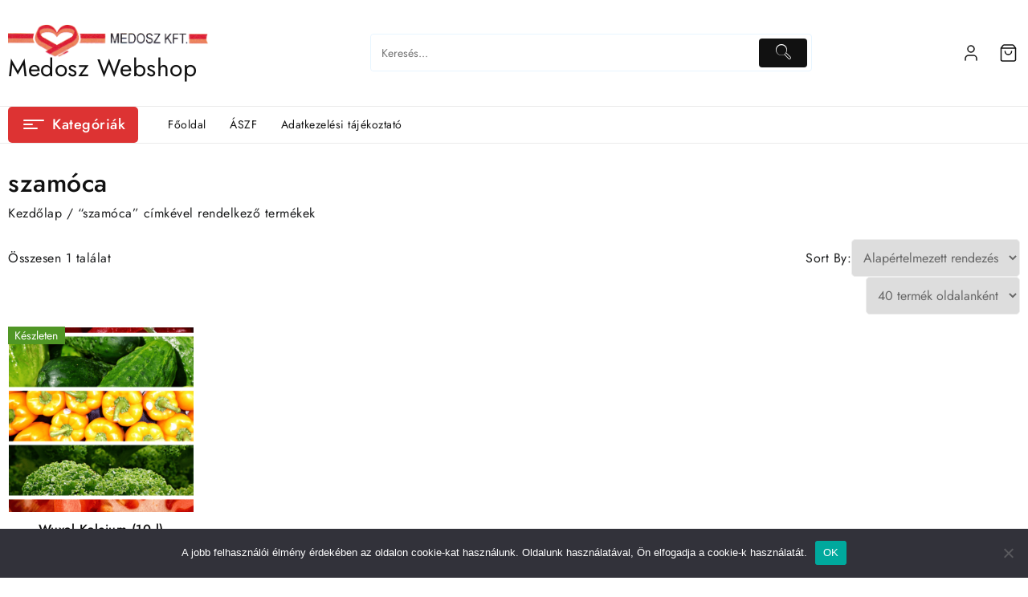

--- FILE ---
content_type: text/html; charset=UTF-8
request_url: https://webshop.medoszkft.hu/termekcimke/szamoca/
body_size: 19755
content:
<!DOCTYPE html>
<html lang="hu">
<head>
	<meta charset="UTF-8">
	<meta name="viewport" content="width=device-width, initial-scale=1, viewport-fit=cover">
	<link rel="profile" href="http://gmpg.org/xfn/11">
		<title>szamóca &#8211; Medosz Webshop</title>
<meta name='robots' content='max-image-preview:large' />
<link rel="alternate" type="application/rss+xml" title="Medosz Webshop &raquo; hírcsatorna" href="https://webshop.medoszkft.hu/feed/" />
<link rel="alternate" type="application/rss+xml" title="Medosz Webshop &raquo; hozzászólás hírcsatorna" href="https://webshop.medoszkft.hu/comments/feed/" />
<link rel="alternate" type="application/rss+xml" title="Medosz Webshop &raquo; szamóca Címke hírforrás" href="https://webshop.medoszkft.hu/termekcimke/szamoca/feed/" />
<style type="text/css">.brave_popup{display:none}</style><script data-no-optimize="1"> var brave_popup_data = {}; var bravepop_emailValidation=false; var brave_popup_videos = {};  var brave_popup_formData = {};var brave_popup_adminUser = false; var brave_popup_pageInfo = {"type":"tax","pageID":126,"singleType":"product_tag"};  var bravepop_emailSuggestions={};</script><style id='wp-img-auto-sizes-contain-inline-css' type='text/css'>
img:is([sizes=auto i],[sizes^="auto," i]){contain-intrinsic-size:3000px 1500px}
/*# sourceURL=wp-img-auto-sizes-contain-inline-css */
</style>
<link rel='stylesheet' id='taiowc-style-css' href='https://webshop.medoszkft.hu/wp-content/plugins/th-all-in-one-woo-cart/assets/css/style.css?ver=6.9' type='text/css' media='all' />
<style id='taiowc-style-inline-css' type='text/css'>
.cart-count-item{display:block;}.cart_fixed_1 .cart-count-item{display:block;}.cart-heading svg{display:block}.cart_fixed_1 .taiowc-content{right:36px; bottom:36px; left:auto} .taiowc-wrap.cart_fixed_2{right:0;left:auto;}.cart_fixed_2 .taiowc-content{
    border-radius: 5px 0px 0px 0px;} .cart_fixed_2 .taiowc-cart-close{left:-20px;}
/*# sourceURL=taiowc-style-inline-css */
</style>
<link rel='stylesheet' id='th-icon-css-css' href='https://webshop.medoszkft.hu/wp-content/plugins/th-all-in-one-woo-cart/th-icon/style.css?ver=2.2.2' type='text/css' media='all' />
<link rel='stylesheet' id='dashicons-css' href='https://webshop.medoszkft.hu/wp-includes/css/dashicons.min.css?ver=6.9' type='text/css' media='all' />
<style id='wp-emoji-styles-inline-css' type='text/css'>

	img.wp-smiley, img.emoji {
		display: inline !important;
		border: none !important;
		box-shadow: none !important;
		height: 1em !important;
		width: 1em !important;
		margin: 0 0.07em !important;
		vertical-align: -0.1em !important;
		background: none !important;
		padding: 0 !important;
	}
/*# sourceURL=wp-emoji-styles-inline-css */
</style>
<link rel='stylesheet' id='wp-block-library-css' href='https://webshop.medoszkft.hu/wp-includes/css/dist/block-library/style.min.css?ver=6.9' type='text/css' media='all' />
<style id='wp-block-library-theme-inline-css' type='text/css'>
.wp-block-audio :where(figcaption){color:#555;font-size:13px;text-align:center}.is-dark-theme .wp-block-audio :where(figcaption){color:#ffffffa6}.wp-block-audio{margin:0 0 1em}.wp-block-code{border:1px solid #ccc;border-radius:4px;font-family:Menlo,Consolas,monaco,monospace;padding:.8em 1em}.wp-block-embed :where(figcaption){color:#555;font-size:13px;text-align:center}.is-dark-theme .wp-block-embed :where(figcaption){color:#ffffffa6}.wp-block-embed{margin:0 0 1em}.blocks-gallery-caption{color:#555;font-size:13px;text-align:center}.is-dark-theme .blocks-gallery-caption{color:#ffffffa6}:root :where(.wp-block-image figcaption){color:#555;font-size:13px;text-align:center}.is-dark-theme :root :where(.wp-block-image figcaption){color:#ffffffa6}.wp-block-image{margin:0 0 1em}.wp-block-pullquote{border-bottom:4px solid;border-top:4px solid;color:currentColor;margin-bottom:1.75em}.wp-block-pullquote :where(cite),.wp-block-pullquote :where(footer),.wp-block-pullquote__citation{color:currentColor;font-size:.8125em;font-style:normal;text-transform:uppercase}.wp-block-quote{border-left:.25em solid;margin:0 0 1.75em;padding-left:1em}.wp-block-quote cite,.wp-block-quote footer{color:currentColor;font-size:.8125em;font-style:normal;position:relative}.wp-block-quote:where(.has-text-align-right){border-left:none;border-right:.25em solid;padding-left:0;padding-right:1em}.wp-block-quote:where(.has-text-align-center){border:none;padding-left:0}.wp-block-quote.is-large,.wp-block-quote.is-style-large,.wp-block-quote:where(.is-style-plain){border:none}.wp-block-search .wp-block-search__label{font-weight:700}.wp-block-search__button{border:1px solid #ccc;padding:.375em .625em}:where(.wp-block-group.has-background){padding:1.25em 2.375em}.wp-block-separator.has-css-opacity{opacity:.4}.wp-block-separator{border:none;border-bottom:2px solid;margin-left:auto;margin-right:auto}.wp-block-separator.has-alpha-channel-opacity{opacity:1}.wp-block-separator:not(.is-style-wide):not(.is-style-dots){width:100px}.wp-block-separator.has-background:not(.is-style-dots){border-bottom:none;height:1px}.wp-block-separator.has-background:not(.is-style-wide):not(.is-style-dots){height:2px}.wp-block-table{margin:0 0 1em}.wp-block-table td,.wp-block-table th{word-break:normal}.wp-block-table :where(figcaption){color:#555;font-size:13px;text-align:center}.is-dark-theme .wp-block-table :where(figcaption){color:#ffffffa6}.wp-block-video :where(figcaption){color:#555;font-size:13px;text-align:center}.is-dark-theme .wp-block-video :where(figcaption){color:#ffffffa6}.wp-block-video{margin:0 0 1em}:root :where(.wp-block-template-part.has-background){margin-bottom:0;margin-top:0;padding:1.25em 2.375em}
/*# sourceURL=/wp-includes/css/dist/block-library/theme.min.css */
</style>
<style id='create-block-lead-form-builder-style-inline-css' type='text/css'>


/*# sourceURL=https://webshop.medoszkft.hu/wp-content/plugins/lead-form-builder/block/build/style-index.css */
</style>
<link rel='stylesheet' id='th-advance-product-search-frontend-style-css' href='https://webshop.medoszkft.hu/wp-content/plugins/th-advance-product-search/build/style-th-advance-product-search.css?ver=1766482594' type='text/css' media='all' />
<link rel='stylesheet' id='taiowc-frontend-style-css' href='https://webshop.medoszkft.hu/wp-content/plugins/th-all-in-one-woo-cart/build/style-taiowc.css?ver=1766482595' type='text/css' media='all' />
<link rel='stylesheet' id='thaps-th-icon-css-css' href='https://webshop.medoszkft.hu/wp-content/plugins/th-advance-product-search/th-icon/style.css?ver=6.9' type='text/css' media='all' />
<style id='global-styles-inline-css' type='text/css'>
:root{--wp--preset--aspect-ratio--square: 1;--wp--preset--aspect-ratio--4-3: 4/3;--wp--preset--aspect-ratio--3-4: 3/4;--wp--preset--aspect-ratio--3-2: 3/2;--wp--preset--aspect-ratio--2-3: 2/3;--wp--preset--aspect-ratio--16-9: 16/9;--wp--preset--aspect-ratio--9-16: 9/16;--wp--preset--color--black: #000000;--wp--preset--color--cyan-bluish-gray: #abb8c3;--wp--preset--color--white: #ffffff;--wp--preset--color--pale-pink: #f78da7;--wp--preset--color--vivid-red: #cf2e2e;--wp--preset--color--luminous-vivid-orange: #ff6900;--wp--preset--color--luminous-vivid-amber: #fcb900;--wp--preset--color--light-green-cyan: #7bdcb5;--wp--preset--color--vivid-green-cyan: #00d084;--wp--preset--color--pale-cyan-blue: #8ed1fc;--wp--preset--color--vivid-cyan-blue: #0693e3;--wp--preset--color--vivid-purple: #9b51e0;--wp--preset--gradient--vivid-cyan-blue-to-vivid-purple: linear-gradient(135deg,rgb(6,147,227) 0%,rgb(155,81,224) 100%);--wp--preset--gradient--light-green-cyan-to-vivid-green-cyan: linear-gradient(135deg,rgb(122,220,180) 0%,rgb(0,208,130) 100%);--wp--preset--gradient--luminous-vivid-amber-to-luminous-vivid-orange: linear-gradient(135deg,rgb(252,185,0) 0%,rgb(255,105,0) 100%);--wp--preset--gradient--luminous-vivid-orange-to-vivid-red: linear-gradient(135deg,rgb(255,105,0) 0%,rgb(207,46,46) 100%);--wp--preset--gradient--very-light-gray-to-cyan-bluish-gray: linear-gradient(135deg,rgb(238,238,238) 0%,rgb(169,184,195) 100%);--wp--preset--gradient--cool-to-warm-spectrum: linear-gradient(135deg,rgb(74,234,220) 0%,rgb(151,120,209) 20%,rgb(207,42,186) 40%,rgb(238,44,130) 60%,rgb(251,105,98) 80%,rgb(254,248,76) 100%);--wp--preset--gradient--blush-light-purple: linear-gradient(135deg,rgb(255,206,236) 0%,rgb(152,150,240) 100%);--wp--preset--gradient--blush-bordeaux: linear-gradient(135deg,rgb(254,205,165) 0%,rgb(254,45,45) 50%,rgb(107,0,62) 100%);--wp--preset--gradient--luminous-dusk: linear-gradient(135deg,rgb(255,203,112) 0%,rgb(199,81,192) 50%,rgb(65,88,208) 100%);--wp--preset--gradient--pale-ocean: linear-gradient(135deg,rgb(255,245,203) 0%,rgb(182,227,212) 50%,rgb(51,167,181) 100%);--wp--preset--gradient--electric-grass: linear-gradient(135deg,rgb(202,248,128) 0%,rgb(113,206,126) 100%);--wp--preset--gradient--midnight: linear-gradient(135deg,rgb(2,3,129) 0%,rgb(40,116,252) 100%);--wp--preset--gradient--moonlitasteroid-secondary-to-tertiary: linear-gradient(to right, #0f2027, #203a43, #2c5364);--wp--preset--gradient--orange-coral-to-background: linear-gradient(to right, #ff9966, #ff5e62);--wp--preset--gradient--veryblue-tertiary-to-background: linear-gradient(to right, #0575e6, #021b79);--wp--preset--gradient--jaipur-primary-to-heading: linear-gradient(to right, #dbe6f6, #c5796d);--wp--preset--gradient--titanium-secondary-to-background: linear-gradient(to right, #283048, #859398);--wp--preset--gradient--bluelagoo-background-to-secondary: linear-gradient(to right, #0052d4, #4364f7, #6fb1fc);--wp--preset--gradient--greenbeach-to-background: linear-gradient(to right, #02aab0, #00cdac);--wp--preset--gradient--mojito-background-to-tertiary: linear-gradient(to right, #1d976c, #93f9b9);--wp--preset--font-size--small: 13px;--wp--preset--font-size--medium: 20px;--wp--preset--font-size--large: 36px;--wp--preset--font-size--x-large: 42px;--wp--preset--font-size--tiny: 0.813rem;--wp--preset--font-size--extra-small: 0.875rem;--wp--preset--font-size--upper-heading: 1.125rem;--wp--preset--font-size--normal: clamp(1rem,1.6vw,1.25rem);--wp--preset--font-size--content-heading: clamp(1.25rem,4.2vw,1.5rem);--wp--preset--font-size--extra-large: clamp(1.75rem,6vw,2.813rem);--wp--preset--font-size--huge: clamp(2rem,5.2vw,3.438rem);--wp--preset--font-size--extra-huge: clamp(2.25rem,5.2vw,4.688rem);--wp--preset--font-size--largest: clamp(2.625rem,5.2vw,5.625rem);--wp--preset--spacing--20: 0.44rem;--wp--preset--spacing--30: 0.67rem;--wp--preset--spacing--40: 1rem;--wp--preset--spacing--50: 1.5rem;--wp--preset--spacing--60: 2.25rem;--wp--preset--spacing--70: 3.38rem;--wp--preset--spacing--80: 5.06rem;--wp--preset--shadow--natural: 6px 6px 9px rgba(0, 0, 0, 0.2);--wp--preset--shadow--deep: 12px 12px 50px rgba(0, 0, 0, 0.4);--wp--preset--shadow--sharp: 6px 6px 0px rgba(0, 0, 0, 0.2);--wp--preset--shadow--outlined: 6px 6px 0px -3px rgb(255, 255, 255), 6px 6px rgb(0, 0, 0);--wp--preset--shadow--crisp: 6px 6px 0px rgb(0, 0, 0);}:root { --wp--style--global--content-size: 900px;--wp--style--global--wide-size: 1350px; }:where(body) { margin: 0; }.wp-site-blocks > .alignleft { float: left; margin-right: 2em; }.wp-site-blocks > .alignright { float: right; margin-left: 2em; }.wp-site-blocks > .aligncenter { justify-content: center; margin-left: auto; margin-right: auto; }:where(.wp-site-blocks) > * { margin-block-start: 24px; margin-block-end: 0; }:where(.wp-site-blocks) > :first-child { margin-block-start: 0; }:where(.wp-site-blocks) > :last-child { margin-block-end: 0; }:root { --wp--style--block-gap: 24px; }:root :where(.is-layout-flow) > :first-child{margin-block-start: 0;}:root :where(.is-layout-flow) > :last-child{margin-block-end: 0;}:root :where(.is-layout-flow) > *{margin-block-start: 24px;margin-block-end: 0;}:root :where(.is-layout-constrained) > :first-child{margin-block-start: 0;}:root :where(.is-layout-constrained) > :last-child{margin-block-end: 0;}:root :where(.is-layout-constrained) > *{margin-block-start: 24px;margin-block-end: 0;}:root :where(.is-layout-flex){gap: 24px;}:root :where(.is-layout-grid){gap: 24px;}.is-layout-flow > .alignleft{float: left;margin-inline-start: 0;margin-inline-end: 2em;}.is-layout-flow > .alignright{float: right;margin-inline-start: 2em;margin-inline-end: 0;}.is-layout-flow > .aligncenter{margin-left: auto !important;margin-right: auto !important;}.is-layout-constrained > .alignleft{float: left;margin-inline-start: 0;margin-inline-end: 2em;}.is-layout-constrained > .alignright{float: right;margin-inline-start: 2em;margin-inline-end: 0;}.is-layout-constrained > .aligncenter{margin-left: auto !important;margin-right: auto !important;}.is-layout-constrained > :where(:not(.alignleft):not(.alignright):not(.alignfull)){max-width: var(--wp--style--global--content-size);margin-left: auto !important;margin-right: auto !important;}.is-layout-constrained > .alignwide{max-width: var(--wp--style--global--wide-size);}body .is-layout-flex{display: flex;}.is-layout-flex{flex-wrap: wrap;align-items: center;}.is-layout-flex > :is(*, div){margin: 0;}body .is-layout-grid{display: grid;}.is-layout-grid > :is(*, div){margin: 0;}body{padding-top: 0px;padding-right: 0px;padding-bottom: 0px;padding-left: 0px;}a:where(:not(.wp-element-button)){text-decoration: none;}:root :where(.wp-element-button, .wp-block-button__link){background-color: #32373c;border-width: 0;color: #fff;font-family: inherit;font-size: inherit;font-style: inherit;font-weight: inherit;letter-spacing: inherit;line-height: inherit;padding-top: calc(0.667em + 2px);padding-right: calc(1.333em + 2px);padding-bottom: calc(0.667em + 2px);padding-left: calc(1.333em + 2px);text-decoration: none;text-transform: inherit;}.has-black-color{color: var(--wp--preset--color--black) !important;}.has-cyan-bluish-gray-color{color: var(--wp--preset--color--cyan-bluish-gray) !important;}.has-white-color{color: var(--wp--preset--color--white) !important;}.has-pale-pink-color{color: var(--wp--preset--color--pale-pink) !important;}.has-vivid-red-color{color: var(--wp--preset--color--vivid-red) !important;}.has-luminous-vivid-orange-color{color: var(--wp--preset--color--luminous-vivid-orange) !important;}.has-luminous-vivid-amber-color{color: var(--wp--preset--color--luminous-vivid-amber) !important;}.has-light-green-cyan-color{color: var(--wp--preset--color--light-green-cyan) !important;}.has-vivid-green-cyan-color{color: var(--wp--preset--color--vivid-green-cyan) !important;}.has-pale-cyan-blue-color{color: var(--wp--preset--color--pale-cyan-blue) !important;}.has-vivid-cyan-blue-color{color: var(--wp--preset--color--vivid-cyan-blue) !important;}.has-vivid-purple-color{color: var(--wp--preset--color--vivid-purple) !important;}.has-black-background-color{background-color: var(--wp--preset--color--black) !important;}.has-cyan-bluish-gray-background-color{background-color: var(--wp--preset--color--cyan-bluish-gray) !important;}.has-white-background-color{background-color: var(--wp--preset--color--white) !important;}.has-pale-pink-background-color{background-color: var(--wp--preset--color--pale-pink) !important;}.has-vivid-red-background-color{background-color: var(--wp--preset--color--vivid-red) !important;}.has-luminous-vivid-orange-background-color{background-color: var(--wp--preset--color--luminous-vivid-orange) !important;}.has-luminous-vivid-amber-background-color{background-color: var(--wp--preset--color--luminous-vivid-amber) !important;}.has-light-green-cyan-background-color{background-color: var(--wp--preset--color--light-green-cyan) !important;}.has-vivid-green-cyan-background-color{background-color: var(--wp--preset--color--vivid-green-cyan) !important;}.has-pale-cyan-blue-background-color{background-color: var(--wp--preset--color--pale-cyan-blue) !important;}.has-vivid-cyan-blue-background-color{background-color: var(--wp--preset--color--vivid-cyan-blue) !important;}.has-vivid-purple-background-color{background-color: var(--wp--preset--color--vivid-purple) !important;}.has-black-border-color{border-color: var(--wp--preset--color--black) !important;}.has-cyan-bluish-gray-border-color{border-color: var(--wp--preset--color--cyan-bluish-gray) !important;}.has-white-border-color{border-color: var(--wp--preset--color--white) !important;}.has-pale-pink-border-color{border-color: var(--wp--preset--color--pale-pink) !important;}.has-vivid-red-border-color{border-color: var(--wp--preset--color--vivid-red) !important;}.has-luminous-vivid-orange-border-color{border-color: var(--wp--preset--color--luminous-vivid-orange) !important;}.has-luminous-vivid-amber-border-color{border-color: var(--wp--preset--color--luminous-vivid-amber) !important;}.has-light-green-cyan-border-color{border-color: var(--wp--preset--color--light-green-cyan) !important;}.has-vivid-green-cyan-border-color{border-color: var(--wp--preset--color--vivid-green-cyan) !important;}.has-pale-cyan-blue-border-color{border-color: var(--wp--preset--color--pale-cyan-blue) !important;}.has-vivid-cyan-blue-border-color{border-color: var(--wp--preset--color--vivid-cyan-blue) !important;}.has-vivid-purple-border-color{border-color: var(--wp--preset--color--vivid-purple) !important;}.has-vivid-cyan-blue-to-vivid-purple-gradient-background{background: var(--wp--preset--gradient--vivid-cyan-blue-to-vivid-purple) !important;}.has-light-green-cyan-to-vivid-green-cyan-gradient-background{background: var(--wp--preset--gradient--light-green-cyan-to-vivid-green-cyan) !important;}.has-luminous-vivid-amber-to-luminous-vivid-orange-gradient-background{background: var(--wp--preset--gradient--luminous-vivid-amber-to-luminous-vivid-orange) !important;}.has-luminous-vivid-orange-to-vivid-red-gradient-background{background: var(--wp--preset--gradient--luminous-vivid-orange-to-vivid-red) !important;}.has-very-light-gray-to-cyan-bluish-gray-gradient-background{background: var(--wp--preset--gradient--very-light-gray-to-cyan-bluish-gray) !important;}.has-cool-to-warm-spectrum-gradient-background{background: var(--wp--preset--gradient--cool-to-warm-spectrum) !important;}.has-blush-light-purple-gradient-background{background: var(--wp--preset--gradient--blush-light-purple) !important;}.has-blush-bordeaux-gradient-background{background: var(--wp--preset--gradient--blush-bordeaux) !important;}.has-luminous-dusk-gradient-background{background: var(--wp--preset--gradient--luminous-dusk) !important;}.has-pale-ocean-gradient-background{background: var(--wp--preset--gradient--pale-ocean) !important;}.has-electric-grass-gradient-background{background: var(--wp--preset--gradient--electric-grass) !important;}.has-midnight-gradient-background{background: var(--wp--preset--gradient--midnight) !important;}.has-moonlitasteroid-secondary-to-tertiary-gradient-background{background: var(--wp--preset--gradient--moonlitasteroid-secondary-to-tertiary) !important;}.has-orange-coral-to-background-gradient-background{background: var(--wp--preset--gradient--orange-coral-to-background) !important;}.has-veryblue-tertiary-to-background-gradient-background{background: var(--wp--preset--gradient--veryblue-tertiary-to-background) !important;}.has-jaipur-primary-to-heading-gradient-background{background: var(--wp--preset--gradient--jaipur-primary-to-heading) !important;}.has-titanium-secondary-to-background-gradient-background{background: var(--wp--preset--gradient--titanium-secondary-to-background) !important;}.has-bluelagoo-background-to-secondary-gradient-background{background: var(--wp--preset--gradient--bluelagoo-background-to-secondary) !important;}.has-greenbeach-to-background-gradient-background{background: var(--wp--preset--gradient--greenbeach-to-background) !important;}.has-mojito-background-to-tertiary-gradient-background{background: var(--wp--preset--gradient--mojito-background-to-tertiary) !important;}.has-small-font-size{font-size: var(--wp--preset--font-size--small) !important;}.has-medium-font-size{font-size: var(--wp--preset--font-size--medium) !important;}.has-large-font-size{font-size: var(--wp--preset--font-size--large) !important;}.has-x-large-font-size{font-size: var(--wp--preset--font-size--x-large) !important;}.has-tiny-font-size{font-size: var(--wp--preset--font-size--tiny) !important;}.has-extra-small-font-size{font-size: var(--wp--preset--font-size--extra-small) !important;}.has-upper-heading-font-size{font-size: var(--wp--preset--font-size--upper-heading) !important;}.has-normal-font-size{font-size: var(--wp--preset--font-size--normal) !important;}.has-content-heading-font-size{font-size: var(--wp--preset--font-size--content-heading) !important;}.has-extra-large-font-size{font-size: var(--wp--preset--font-size--extra-large) !important;}.has-huge-font-size{font-size: var(--wp--preset--font-size--huge) !important;}.has-extra-huge-font-size{font-size: var(--wp--preset--font-size--extra-huge) !important;}.has-largest-font-size{font-size: var(--wp--preset--font-size--largest) !important;}
:root :where(.wp-block-pullquote){font-size: 1.5em;line-height: 1.6;}
/*# sourceURL=global-styles-inline-css */
</style>
<link rel='stylesheet' id='cookie-notice-front-css' href='https://webshop.medoszkft.hu/wp-content/plugins/cookie-notice/css/front.min.css?ver=2.5.11' type='text/css' media='all' />
<link rel='stylesheet' id='woocommerce-layout-css' href='https://webshop.medoszkft.hu/wp-content/plugins/woocommerce/assets/css/woocommerce-layout.css?ver=10.4.3' type='text/css' media='all' />
<link rel='stylesheet' id='woocommerce-smallscreen-css' href='https://webshop.medoszkft.hu/wp-content/plugins/woocommerce/assets/css/woocommerce-smallscreen.css?ver=10.4.3' type='text/css' media='only screen and (max-width: 768px)' />
<link rel='stylesheet' id='woocommerce-general-css' href='https://webshop.medoszkft.hu/wp-content/plugins/woocommerce/assets/css/woocommerce.css?ver=10.4.3' type='text/css' media='all' />
<style id='woocommerce-inline-inline-css' type='text/css'>
.woocommerce form .form-row .required { visibility: visible; }
/*# sourceURL=woocommerce-inline-inline-css */
</style>
<link rel='stylesheet' id='woocommerce-pre-orders-main-css-css' href='https://webshop.medoszkft.hu/wp-content/plugins/pre-orders-for-woocommerce/media/css/main.css?ver=2.3' type='text/css' media='all' />
<link rel='stylesheet' id='jost-fonts-css' href='https://webshop.medoszkft.hu/wp-content/fonts/2af0ee83069b2511c45759372c97766a.css?ver=1.0' type='text/css' media='all' />
<link rel='stylesheet' id='th-shop-mania-th-icon-css' href='https://webshop.medoszkft.hu/wp-content/themes/th-shop-mania/third-party/fonts/th-icon/style.css?ver=1.7.5' type='text/css' media='all' />
<link rel='stylesheet' id='th-shop-mania-menu-css' href='https://webshop.medoszkft.hu/wp-content/themes/th-shop-mania/css/th-shop-mania-menu.css?ver=1.7.5' type='text/css' media='all' />
<link rel='stylesheet' id='th-shop-mania-style-css' href='https://webshop.medoszkft.hu/wp-content/themes/th-shop-mania/style.css?ver=1.7.5' type='text/css' media='all' />
<style id='th-shop-mania-style-inline-css' type='text/css'>
.thunk-icon-market a:hover,.th-shop-mania-menu li a:hover, .th-shop-mania-menu .current-menu-item a,.th-shop-mania-menu li ul.sub-menu li a:hover,.thunk-product .th-add-to-cart a,.thunk-product .th-add-to-cart a:hover,.woocommerce ul.products li.product .price ins,.thunk-product .thunk-compare a:hover,.woocommerce ul.cart_list li .woocommerce-Price-amount,.single-product.woocommerce div.product .woocommerce-tabs ul.tabs li.active a,.th-shop-mania-load-more button,article.thunk-post-article .thunk-readmore.button, .comment-respond [type='submit'],.btn-main-header,header .taiowc-icon:hover .th-icon,header .taiowc-content:hover .th-icon,header .taiowc-content:hover .taiowc-total,.woocommerce ul.cart_list li .woocommerce-Price-amount, .woocommerce ul.product_list_widget li .woocommerce-Price-amount,.wc-block-grid__product ins,.th-post-categ a,.footer-copyright a,a:hover, #open-above-menu.amaz-store-menu > li > a:hover, #open-above-menu.amaz-store-menu li a:hover, .thunk-cat-tab .tab-link li a.active, .thunk-cat-tab .tab-link li a:hover, .thunk-breadcrumb li a:hover,.woocommerce-breadcrumb a:hover{color:#dd3333;}#move-to-top .th-mtt__btn,article.thunk-post-article .thunk-readmore.button:hover, [type='submit']:hover,.nav-links .page-numbers.current, .nav-links .page-numbers:hover,.tagcloud a:hover, .thunk-tags-wrapper a:hover,#searchform [type='submit']:hover, .widget_product_search button[type='submit']:hover,.cart-contents .count-item,.woocommerce .return-to-shop a:hover,.woocommerce span.onsale,.woocommerce nav.woocommerce-pagination ul li a:focus, .woocommerce nav.woocommerce-pagination ul li a:hover, .woocommerce nav.woocommerce-pagination ul li span.current,.single_add_to_cart_button.button.alt, .woocommerce #respond input#submit.alt, .woocommerce a.button.alt, .woocommerce button.button.alt, .woocommerce input.button.alt, .woocommerce #respond input#submit, .woocommerce button.button, .woocommerce input.button, .woocommerce div.product form.cart .button,.thunk-single-product-summary-wrap.single span.onsale,.woocommerce #respond input#submit.alt:hover, .woocommerce a.button.alt:hover, .woocommerce button.button.alt:hover, .woocommerce input.button.alt:hover, .woocommerce #respond input#submit:hover, .woocommerce button.button:hover, .woocommerce input.button:hover,.woocommerce .widget_price_filter .th-shop-mania-widget-content .ui-slider .ui-slider-range, .woocommerce .widget_price_filter .th-shop-mania-widget-content .ui-slider .ui-slider-handle,.menu-close-btn:hover:before, .menu-close-btn:hover:after, .cart-close-btn:hover:after, .cart-close-btn:hover:before,.cart-contents .cart-count-item,.woocommerce .woocommerce-error .button, .woocommerce .woocommerce-info .button, .woocommerce .woocommerce-message .button,.woocommerce .woocommerce-error .button:hover, .woocommerce .woocommerce-info .button:hover, .woocommerce .woocommerce-message .button:hover,.thunk-quik a.opn-quick-view-text,.cat-toggle,.th-shop-mania-load-more button:hover,.ea-simple-product-slider .elemento-owl-slider-common-secript .owl-dots button.owl-dot:hover span, .ea-simple-product-slider .elemento-owl-slider-common-secript .owl-dots button.owl-dot.active span,.woocommerce #alm-quick-view-modal .alm-qv-image-slider .flex-control-paging li a.flex-active,.woocommerce .ea-simple-product-slider .elemento-owl-slider-common-secript .owl-dots button.owl-dot:hover span, .woocommerce .ea-simple-product-slider .elemento-owl-slider-common-secript .owl-dots button.owl-dot.active span,.wp-block-button__link,.wc-block-components-product-sale-badge,.theme-button,.elemento_quick_view_model .elemento-quickview-wrapper > div .elemento-addons-sale,.theme-th-shop-mania .tickera_table input.tickera-button,.theme-th-shop-mania input[type='submit'].dokan-btn-theme, .theme-th-shop-mania a.dokan-btn-theme, .theme-th-shop-mania .dokan-btn-theme,.cross-sells-product .wp-block-button .wp-block-button__link,.woocommerce-cart .wp-block-button__link,.woocommerce-cart add_to_cart_button, .wc-block-cart__submit-button,.wc-block-components-checkout-place-order-button,.comment-list .reply a,.wc-block-components-totals-coupon__button{background:#dd3333;}
#searchform [type='submit']:hover, .widget_product_search button[type='submit']:hover,.thunk-product .th-add-to-cart a,.th-shop-mania-pre-loader .th-loader,.th-shop-mania-load-more button,article.thunk-post-article .thunk-readmore.button, .comment-respond [type='submit'],.btn-main-header,.wc-block-components-product-sale-badge,.wc-block-grid__product-onsale,.theme-th-shop-mania input[type='submit'].dokan-btn-theme, .theme-th-shop-mania a.dokan-btn-theme, .theme-th-shop-mania .dokan-btn-theme{border-color:#dd3333;}#move-to-top .th-mtt__ring--progress{stroke:#dd3333;}.loader{
	border-right-color:#dd3333;
	border-bottom-color:#dd3333;
	border-left-color:#dd3333;}
@font-face{font-family:"th-icon";src:url("https://webshop.medoszkft.hu/wp-content/themes/th-shop-mania/third-party/fonts/th-icon/fonts/th-icon.ttf?k3xn19") format("truetype");font-weight:normal;font-style:normal;font-display:block;}
/*# sourceURL=th-shop-mania-style-inline-css */
</style>
<link rel='stylesheet' id='open-quick-view-css' href='https://webshop.medoszkft.hu/wp-content/themes/th-shop-mania/inc/woocommerce/quick-view/css/quick-view.css?ver=6.9' type='text/css' media='all' />
<link rel='stylesheet' id='th-icon-css' href='https://webshop.medoszkft.hu/wp-content/plugins/hunk-companion/th-shop-mania/assets/th-icon/style.css?ver=6.9' type='text/css' media='all' />
<link rel='stylesheet' id='th-advance-product-search-front-css' href='https://webshop.medoszkft.hu/wp-content/plugins/th-advance-product-search/assets/css/thaps-front-style.css?ver=1.3.1' type='text/css' media='all' />
<style id='th-advance-product-search-front-inline-css' type='text/css'>
.thaps-search-box{max-width:550px;}.thaps-from-wrap,input[type='text'].thaps-search-autocomplete,.thaps-box-open .thaps-icon-arrow{background-color:;} .thaps-from-wrap{background-color:;} input[type='text'].thaps-search-autocomplete, input[type='text'].thaps-search-autocomplete::-webkit-input-placeholder{color:;} .thaps-from-wrap,.thaps-autocomplete-suggestions{border-color:;}

 .thaps-box-open .thaps-icon-arrow{border-left-color:;border-top-color:;} 

 #thaps-search-button{background:; color:;} 

 #thaps-search-button:hover{background:; color:;}

 .submit-active #thaps-search-button .th-icon path{color:;} .thaps-suggestion-heading .thaps-title, .thaps-suggestion-heading .thaps-title strong{color:;} .thaps-title,.thaps-suggestion-taxonomy-product-cat .thaps-title, .thaps-suggestion-more .thaps-title strong{color:;} .thaps-sku, .thaps-desc, .thaps-price,.thaps-price del{color:;} .thaps-suggestion-heading{border-color:;} .thaps-autocomplete-selected,.thaps-suggestion-more:hover{background:;} .thaps-autocomplete-suggestions,.thaps-suggestion-more{background:;} .thaps-title strong{color:;} 
/*# sourceURL=th-advance-product-search-front-inline-css */
</style>
<link rel='stylesheet' id='th-variation-swatches-css' href='https://webshop.medoszkft.hu/wp-content/plugins/th-variation-swatches//assets/css/thvs-front-style.css?ver=1.3.4' type='text/css' media='all' />
<style id='th-variation-swatches-inline-css' type='text/css'>
[data-thvstooltip]:before {
  min-width: 100px;
  content: attr(data-thvstooltip);
}
[data-thvstooltip]:before {
    margin-bottom: 5px;
    -webkit-transform: translateX(-50%);
    transform: translateX(-50%);
    padding: 7px;
    border-radius: 3px;
    background-color: #111;
    background-color: #111;
    color: #fff;
    text-align: center;
    font-size: 14px;
    line-height: 1.2;
}
[data-thvstooltip]:after, [data-thvstooltip]:before {
    visibility: hidden;
    opacity: 0;
    pointer-events: none;
    box-sizing: inherit;
    position: absolute;
    bottom: 130%;
    left: 50%;
    z-index: 999;
}
[data-thvstooltip]:after {
    margin-left: -5px;
    width: 0;
    border-top: 5px solid #111;
    border-top: 5px solid #111;
    border-right: 5px solid transparent;
    border-left: 5px solid transparent;
    content:'';
    font-size: 0;
    line-height: 0;
}
[data-thvstooltip]:hover:after, [data-thvstooltip]:hover:before {
    bottom: 120%;
    visibility: visible;
    opacity: 1;
}
.variable-item:not(.radio-variable-item){
	height:30px;width:30px;
} 
.thvs-attr-behavior-blur .variable-item.disabled .variable-item-contents span:after{
    height:30px;
    line-height:30px;
}
.woo-variation-items-wrapper .button-variable-item span,.th-variation-swatches.thvs-style-squared .variable-items-wrapper .variable-item.button-variable-item .variable-item-span {
    font-size:16px;
}
/*# sourceURL=th-variation-swatches-inline-css */
</style>
<link rel='stylesheet' id='lfb_f_css-css' href='https://webshop.medoszkft.hu/wp-content/plugins/lead-form-builder/css/f-style.css?ver=6.9' type='text/css' media='all' />
<link rel='stylesheet' id='font-awesome-css' href='https://webshop.medoszkft.hu/wp-content/plugins/elementor/assets/lib/font-awesome/css/font-awesome.min.css?ver=4.7.0' type='text/css' media='all' />
<link rel='stylesheet' id='wc-blocks-style-css' href='https://webshop.medoszkft.hu/wp-content/plugins/woocommerce/assets/client/blocks/wc-blocks.css?ver=wc-10.4.3' type='text/css' media='all' />
<script type="text/template" id="tmpl-variation-template">
	<div class="woocommerce-variation-description">{{{ data.variation.variation_description }}}</div>
	<div class="woocommerce-variation-price">{{{ data.variation.price_html }}}</div>
	<div class="woocommerce-variation-availability">{{{ data.variation.availability_html }}}</div>
</script>
<script type="text/template" id="tmpl-unavailable-variation-template">
	<p role="alert">Sajnáljuk, ez a termék nem elérhető. Kérlek, válassz egy másik kombinációt.</p>
</script>
<script type="text/javascript" src="https://webshop.medoszkft.hu/wp-includes/js/jquery/jquery.min.js?ver=3.7.1" id="jquery-core-js"></script>
<script type="text/javascript" src="https://webshop.medoszkft.hu/wp-includes/js/jquery/jquery-migrate.min.js?ver=3.4.1" id="jquery-migrate-js"></script>
<script type="text/javascript" id="taiowc-cart-script-js-extra">
/* <![CDATA[ */
var taiowc_param = {"ajax_url":"https://webshop.medoszkft.hu/wp-admin/admin-ajax.php","wc_ajax_url":"/?wc-ajax=%%endpoint%%","update_qty_nonce":"65d8e9fda4","html":{"successNotice":"\u003Cul class=\"taiowc-notices-msg\"\u003E\u003Cli class=\"taiowc-notice-success\"\u003E\u003C/li\u003E\u003C/ul\u003E","errorNotice":"\u003Cul class=\"taiowc-notices-msg\"\u003E\u003Cli class=\"taiowc-notice-error\"\u003E\u003C/li\u003E\u003C/ul\u003E"},"taiowc-cart_open":"simple-open"};
//# sourceURL=taiowc-cart-script-js-extra
/* ]]> */
</script>
<script type="text/javascript" src="https://webshop.medoszkft.hu/wp-content/plugins/th-all-in-one-woo-cart/assets/js/taiowc-cart.js?ver=2.2.2" id="taiowc-cart-script-js" defer="defer" data-wp-strategy="defer"></script>
<script type="text/javascript" id="cookie-notice-front-js-before">
/* <![CDATA[ */
var cnArgs = {"ajaxUrl":"https:\/\/webshop.medoszkft.hu\/wp-admin\/admin-ajax.php","nonce":"1a283f5e27","hideEffect":"fade","position":"bottom","onScroll":false,"onScrollOffset":100,"onClick":false,"cookieName":"cookie_notice_accepted","cookieTime":2592000,"cookieTimeRejected":2592000,"globalCookie":false,"redirection":false,"cache":true,"revokeCookies":false,"revokeCookiesOpt":"automatic"};

//# sourceURL=cookie-notice-front-js-before
/* ]]> */
</script>
<script type="text/javascript" src="https://webshop.medoszkft.hu/wp-content/plugins/cookie-notice/js/front.min.js?ver=2.5.11" id="cookie-notice-front-js"></script>
<script type="text/javascript" src="https://webshop.medoszkft.hu/wp-content/plugins/woocommerce/assets/js/js-cookie/js.cookie.min.js?ver=2.1.4-wc.10.4.3" id="wc-js-cookie-js" defer="defer" data-wp-strategy="defer"></script>
<script type="text/javascript" id="wc-cart-fragments-js-extra">
/* <![CDATA[ */
var wc_cart_fragments_params = {"ajax_url":"/wp-admin/admin-ajax.php","wc_ajax_url":"/?wc-ajax=%%endpoint%%","cart_hash_key":"wc_cart_hash_c6e96cafcf9ab217a084675ce20b0cc5","fragment_name":"wc_fragments_c6e96cafcf9ab217a084675ce20b0cc5","request_timeout":"5000"};
//# sourceURL=wc-cart-fragments-js-extra
/* ]]> */
</script>
<script type="text/javascript" src="https://webshop.medoszkft.hu/wp-content/plugins/woocommerce/assets/js/frontend/cart-fragments.min.js?ver=10.4.3" id="wc-cart-fragments-js" defer="defer" data-wp-strategy="defer"></script>
<script type="text/javascript" src="https://webshop.medoszkft.hu/wp-content/plugins/woocommerce/assets/js/jquery-blockui/jquery.blockUI.min.js?ver=2.7.0-wc.10.4.3" id="wc-jquery-blockui-js" data-wp-strategy="defer"></script>
<script type="text/javascript" id="wc-add-to-cart-js-extra">
/* <![CDATA[ */
var wc_add_to_cart_params = {"ajax_url":"/wp-admin/admin-ajax.php","wc_ajax_url":"/?wc-ajax=%%endpoint%%","i18n_view_cart":"Kos\u00e1r","cart_url":"https://webshop.medoszkft.hu/kosar/","is_cart":"","cart_redirect_after_add":"no"};
//# sourceURL=wc-add-to-cart-js-extra
/* ]]> */
</script>
<script type="text/javascript" src="https://webshop.medoszkft.hu/wp-content/plugins/woocommerce/assets/js/frontend/add-to-cart.min.js?ver=10.4.3" id="wc-add-to-cart-js" defer="defer" data-wp-strategy="defer"></script>
<script type="text/javascript" id="woocommerce-js-extra">
/* <![CDATA[ */
var woocommerce_params = {"ajax_url":"/wp-admin/admin-ajax.php","wc_ajax_url":"/?wc-ajax=%%endpoint%%","i18n_password_show":"Jelsz\u00f3 megjelen\u00edt\u00e9se","i18n_password_hide":"Jelsz\u00f3 elrejt\u00e9se"};
//# sourceURL=woocommerce-js-extra
/* ]]> */
</script>
<script type="text/javascript" src="https://webshop.medoszkft.hu/wp-content/plugins/woocommerce/assets/js/frontend/woocommerce.min.js?ver=10.4.3" id="woocommerce-js" defer="defer" data-wp-strategy="defer"></script>
<script type="text/javascript" id="th-advance-product-search-front-js-extra">
/* <![CDATA[ */
var th_advance_product_search_options = {"ajaxUrl":"https://webshop.medoszkft.hu/wp-admin/admin-ajax.php","thaps_nonce":"ea002a06d2","thaps_length":"1","thaps_ga_event":"1","thaps_ga_site_search_module":""};
//# sourceURL=th-advance-product-search-front-js-extra
/* ]]> */
</script>
<script type="text/javascript" src="https://webshop.medoszkft.hu/wp-content/plugins/th-advance-product-search/assets/js/thaps-search.js?ver=1" id="th-advance-product-search-front-js"></script>
<script type="text/javascript" src="https://webshop.medoszkft.hu/wp-includes/js/underscore.min.js?ver=1.13.7" id="underscore-js"></script>
<script type="text/javascript" id="wp-util-js-extra">
/* <![CDATA[ */
var _wpUtilSettings = {"ajax":{"url":"/wp-admin/admin-ajax.php"}};
//# sourceURL=wp-util-js-extra
/* ]]> */
</script>
<script type="text/javascript" src="https://webshop.medoszkft.hu/wp-includes/js/wp-util.min.js?ver=6.9" id="wp-util-js"></script>
<script type="text/javascript" id="wc-add-to-cart-variation-js-extra">
/* <![CDATA[ */
var wc_add_to_cart_variation_params = {"wc_ajax_url":"/?wc-ajax=%%endpoint%%","i18n_no_matching_variations_text":"Sajn\u00e1ljuk, de egy term\u00e9k sem felelt meg a felt\u00e9teleknek. K\u00e9rlek, v\u00e1lassz egy m\u00e1sik kombin\u00e1ci\u00f3t.","i18n_make_a_selection_text":"A kos\u00e1rba helyez\u00e9s el\u0151tt v\u00e1lasszunk term\u00e9kopci\u00f3t.","i18n_unavailable_text":"Sajn\u00e1ljuk, ez a term\u00e9k nem el\u00e9rhet\u0151. K\u00e9rlek, v\u00e1lassz egy m\u00e1sik kombin\u00e1ci\u00f3t.","i18n_reset_alert_text":"Your selection has been reset. Please select some product options before adding this product to your cart."};
//# sourceURL=wc-add-to-cart-variation-js-extra
/* ]]> */
</script>
<script type="text/javascript" src="https://webshop.medoszkft.hu/wp-content/plugins/woocommerce/assets/js/frontend/add-to-cart-variation.min.js?ver=10.4.3" id="wc-add-to-cart-variation-js" data-wp-strategy="defer"></script>
<script type="text/javascript" id="th-variation-swatches-front-js-extra">
/* <![CDATA[ */
var th_variation_swatches_options = {"is_product_page":"","show_variation_label":"1","variation_label_separator":"=","thvs_nonce":"b6fab7f06d"};
//# sourceURL=th-variation-swatches-front-js-extra
/* ]]> */
</script>
<script type="text/javascript" src="https://webshop.medoszkft.hu/wp-content/plugins/th-variation-swatches//assets/js/thvs-front.js?ver=1" id="th-variation-swatches-front-js"></script>
<link rel="https://api.w.org/" href="https://webshop.medoszkft.hu/wp-json/" /><link rel="alternate" title="JSON" type="application/json" href="https://webshop.medoszkft.hu/wp-json/wp/v2/product_tag/126" /><link rel="EditURI" type="application/rsd+xml" title="RSD" href="https://webshop.medoszkft.hu/xmlrpc.php?rsd" />
<meta name="generator" content="WordPress 6.9" />
<meta name="generator" content="WooCommerce 10.4.3" />
<!-- Analytics by WP Statistics - https://wp-statistics.com -->
	<noscript><style>.woocommerce-product-gallery{ opacity: 1 !important; }</style></noscript>
	<meta name="generator" content="Elementor 3.34.0; features: additional_custom_breakpoints; settings: css_print_method-external, google_font-enabled, font_display-swap">
			<style>
				.e-con.e-parent:nth-of-type(n+4):not(.e-lazyloaded):not(.e-no-lazyload),
				.e-con.e-parent:nth-of-type(n+4):not(.e-lazyloaded):not(.e-no-lazyload) * {
					background-image: none !important;
				}
				@media screen and (max-height: 1024px) {
					.e-con.e-parent:nth-of-type(n+3):not(.e-lazyloaded):not(.e-no-lazyload),
					.e-con.e-parent:nth-of-type(n+3):not(.e-lazyloaded):not(.e-no-lazyload) * {
						background-image: none !important;
					}
				}
				@media screen and (max-height: 640px) {
					.e-con.e-parent:nth-of-type(n+2):not(.e-lazyloaded):not(.e-no-lazyload),
					.e-con.e-parent:nth-of-type(n+2):not(.e-lazyloaded):not(.e-no-lazyload) * {
						background-image: none !important;
					}
				}
			</style>
			<link rel="icon" href="https://webshop.medoszkft.hu/wp-content/uploads/2023/04/favicon-48x48.ico" sizes="32x32" />
<link rel="icon" href="https://webshop.medoszkft.hu/wp-content/uploads/2023/04/favicon.ico" sizes="192x192" />
<link rel="apple-touch-icon" href="https://webshop.medoszkft.hu/wp-content/uploads/2023/04/favicon.ico" />
<meta name="msapplication-TileImage" content="https://webshop.medoszkft.hu/wp-content/uploads/2023/04/favicon.ico" />
		<style type="text/css" id="wp-custom-css">
			 .product-category.product h2 {
    opacity: 100;
	  bottom: -25px;
}
.woocommerce #content div.product .prev_next_buttons{
    display: none;
}
#move-to-top{
    display: none;
}
.single-product.woocommerce span.onsale{
display: none;
}
.woocommerce ul.products li.product .onsale{
	display: none;
}		</style>
		</head>
<body class="archive tax-product_tag term-szamoca term-126 wp-custom-logo wp-embed-responsive wp-theme-th-shop-mania theme-th-shop-mania cookies-not-set woocommerce woocommerce-page woocommerce-no-js th-advance-product-search taiowc th-variation-swatches thvs-style-squared thvs-attr-behavior-blur thvs-css th-product-style-1 elementor-default elementor-kit-4">

	    <div class="th_shop_mania_overlayloader">
    <div class="th-shop-mania-pre-loader">
       <div class="th-loader"> </div>
    </div>
    </div> 
   
<div id="page" class="th-shop-mania-site">
		    <header class="thsm-header ">
        <a class="skip-link screen-reader-text" href="#content">Skip to content</a>
        <div class="main-header none center-menu  cnv-none linkeffect-none">
			<div class="container">
        <div class="desktop-main-header">
				<div class="main-header-bar thnk-col-3">
					<div class="main-header-col1">
          <span class="logo-content">
                	<div class="thunk-logo">
        <a href="https://webshop.medoszkft.hu/" class="custom-logo-link" rel="home"><img fetchpriority="high" width="1063" height="178" src="https://webshop.medoszkft.hu/wp-content/uploads/2023/04/logo.png" class="custom-logo" alt="Medosz Webshop" decoding="async" srcset="https://webshop.medoszkft.hu/wp-content/uploads/2023/04/logo.png 1x,  2x" sizes="(max-width: 1063px) 100vw, 1063px" /></a>        </div>
   <div class="site-title">
       <span>
  <a href="https://webshop.medoszkft.hu/" rel="home">Medosz Webshop</a>
    </span>
</div>
            </span>
             
        </div>
					<div class="main-header-col2">
        
<div id='thaps-search-box' class="thaps-search-box  submit-active  default_style">

<form class="thaps-search-form" action='https://webshop.medoszkft.hu/' id='thaps-search-form'  method='get'>

<div class="thaps-from-wrap">

   <input id='thaps-search-autocomplete-1' name='s' placeholder='Keresés...' class="thaps-search-autocomplete thaps-form-control" value='' type='text' title='Search' />

    

   <div class="thaps-preloader"></div>

  
  
    <button id='thaps-search-button' value="Submit" type='submit'>  

   <span class="th-icon th-icon-vector-search icon-style" style="color:"></span>
</button>         <input type="hidden" name="post_type" value="product" />

        <span class="label label-default" id="selected_option"></span>

      </div>

 </form>

 </div>  

<!-- Bar style   -->      

          </div>
					<div class="main-header-col3">
           <div class="thunk-icon-market">
            
            <a class="account" href="https://webshop.medoszkft.hu/fiokom/" aria-label="account"><svg xmlns="http://www.w3.org/2000/svg" width="24" height="24" viewBox="0 0 24 24" fill="none" stroke="currentColor" stroke-width="2" stroke-linecap="round" stroke-linejoin="round" class="lucide lucide-user w-6 h-6 stroke-[1.5px]" aria-hidden="true"><path d="M19 21v-2a4 4 0 0 0-4-4H9a4 4 0 0 0-4 4v2"></path><circle cx="12" cy="7" r="4"></circle></svg>
      </a>

          <div class="cart-contents">
    
<div id="1" class="taiowc-wrap  taiowc-slide-right  ">
	               
                       <a class="taiowc-content" href="#">
                           
                        

                                                       
                            <div class="taiowc-cart-item">

                                <div class="taiowc-icon">
                                                     
                 <svg xmlns="http://www.w3.org/2000/svg" width="24" height="24" viewBox="0 0 24 24" fill="none" stroke="currentColor" stroke-width="2" stroke-linecap="round" stroke-linejoin="round" class="lucide lucide-shopping-bag w-6 h-6 stroke-[1.5px]" aria-hidden="true"><path d="M16 10a4 4 0 0 1-8 0"></path><path d="M3.103 6.034h17.794"></path><path d="M3.4 5.467a2 2 0 0 0-.4 1.2V20a2 2 0 0 0 2 2h14a2 2 0 0 0 2-2V6.667a2 2 0 0 0-.4-1.2l-2-2.667A2 2 0 0 0 17 2H7a2 2 0 0 0-1.6.8z"></path></svg>

                                               </div>

                                 
                            </div>
                        </a>
                

        </div></div>
           </div> 
          </div>
				</div> 
      </div>
        <!-- end main-header-bar -->
        <!-- responsive mobile main header-->
        <div class="responsive-main-header">
          <div class="main-header-bar thnk-col-3">
            <div class="main-header-col1">
            <span class="logo-content">
                	<div class="thunk-logo">
        <a href="https://webshop.medoszkft.hu/" class="custom-logo-link" rel="home"><img fetchpriority="high" width="1063" height="178" src="https://webshop.medoszkft.hu/wp-content/uploads/2023/04/logo.png" class="custom-logo" alt="Medosz Webshop" decoding="async" srcset="https://webshop.medoszkft.hu/wp-content/uploads/2023/04/logo.png 1x,  2x" sizes="(max-width: 1063px) 100vw, 1063px" /></a>        </div>
   <div class="site-title">
       <span>
  <a href="https://webshop.medoszkft.hu/" rel="home">Medosz Webshop</a>
    </span>
</div>
            </span>
                      </div>

           <div class="main-header-col2">
            
<div id='thaps-search-box' class="thaps-search-box  submit-active  default_style">

<form class="thaps-search-form" action='https://webshop.medoszkft.hu/' id='thaps-search-form'  method='get'>

<div class="thaps-from-wrap">

   <input id='thaps-search-autocomplete-2' name='s' placeholder='Keresés...' class="thaps-search-autocomplete thaps-form-control" value='' type='text' title='Search' />

    

   <div class="thaps-preloader"></div>

  
  
    <button id='thaps-search-button' value="Submit" type='submit'>  

   <span class="th-icon th-icon-vector-search icon-style" style="color:"></span>
</button>         <input type="hidden" name="post_type" value="product" />

        <span class="label label-default" id="selected_option"></span>

      </div>

 </form>

 </div>  

<!-- Bar style   -->      

           </div>

           <div class="main-header-col3">
            <div class="thunk-icon-market">
                <div class="menu-toggle">
                    <button type="button" class="menu-btn" id="menu-btn" aria-label="Menu">
                        <div class="btn">
                          <svg xmlns="http://www.w3.org/2000/svg" width="24" height="24" viewBox="0 0 24 24" fill="none" stroke="currentColor" stroke-width="2" stroke-linecap="round" stroke-linejoin="round" class="lucide lucide-text-align-justify w-5 h-5 text-gray-500 group-hover:text-gray-700" aria-hidden="true"><path d="M3 5h18"></path><path d="M3 12h18"></path><path d="M3 19h18"></path></svg>
                       </div>
                    </button>
                </div>
                                <div>
                    <a class="account" href="https://webshop.medoszkft.hu/fiokom/" aria-label="account"><svg xmlns="http://www.w3.org/2000/svg" width="24" height="24" viewBox="0 0 24 24" fill="none" stroke="currentColor" stroke-width="2" stroke-linecap="round" stroke-linejoin="round" class="lucide lucide-user w-6 h-6 stroke-[1.5px]" aria-hidden="true"><path d="M19 21v-2a4 4 0 0 0-4-4H9a4 4 0 0 0-4 4v2"></path><circle cx="12" cy="7" r="4"></circle></svg>
      </a>

                          </div>
                <div class="cart-contents">
    
<div id="2" class="taiowc-wrap  taiowc-slide-right  ">
	               
                       <a class="taiowc-content" href="#">
                           
                        

                                                       
                            <div class="taiowc-cart-item">

                                <div class="taiowc-icon">
                                                     
                 <svg xmlns="http://www.w3.org/2000/svg" width="24" height="24" viewBox="0 0 24 24" fill="none" stroke="currentColor" stroke-width="2" stroke-linecap="round" stroke-linejoin="round" class="lucide lucide-shopping-bag w-6 h-6 stroke-[1.5px]" aria-hidden="true"><path d="M16 10a4 4 0 0 1-8 0"></path><path d="M3.103 6.034h17.794"></path><path d="M3.4 5.467a2 2 0 0 0-.4 1.2V20a2 2 0 0 0 2 2h14a2 2 0 0 0 2-2V6.667a2 2 0 0 0-.4-1.2l-2-2.667A2 2 0 0 0 17 2H7a2 2 0 0 0-1.6.8z"></path></svg>

                                               </div>

                                 
                            </div>
                        </a>
                

        </div></div>
 
            </div>
          </div>
            </div>
          </div> <!-- responsive-main-header END -->
			</div>
		</div> 
      
  <div class="below-header left-menu linkeffect-none ">
      <div class="container">
        <div class="below-header-bar thnk-col-1">
           <div class="below-header-col1">
                          <div class="menu-category-list toogleclose">
              <div class="toggle-cat-wrap">
                  <p class="cat-toggle" tabindex="0">
                    <span class="cat-icon"> 
                      <span class="cat-top"></span>
                       <span class="cat-mid"></span>
                       <span class="cat-bot"></span>
                     </span>
                     <span class="cate-text">
                       Kategóriák                     </span>
                    
                  </p>
              </div>
              <ul class="product-cat-list thunk-product-cat-list" data-menu-style="vertical">	<li class="cat-item cat-item-15"><a href="https://webshop.medoszkft.hu/termekkategoria/termekek/">Összes termék</a>
</li>
	<li class="cat-item cat-item-268"><a href="https://webshop.medoszkft.hu/termekkategoria/akcio/">Akciós termékek</a>
</li>
	<li class="cat-item cat-item-60"><a href="https://webshop.medoszkft.hu/termekkategoria/agrar-okologiai-program/">AÖP Termékek</a>
<ul class='children'>
	<li class="cat-item cat-item-62"><a href="https://webshop.medoszkft.hu/termekkategoria/agrar-okologiai-program/aop-2-pont/">Mikrobiológiai készítmények AÖP +2 Pont</a>
</li>
	<li class="cat-item cat-item-61"><a href="https://webshop.medoszkft.hu/termekkategoria/agrar-okologiai-program/aop-1-pont/">Talaj- Növénykondiciók AÖP + 1 pont</a>
</li>
</ul>
</li>
	<li class="cat-item cat-item-63"><a href="https://webshop.medoszkft.hu/termekkategoria/kulturak-szerint/">Kultúrák szerint</a>
<ul class='children'>
	<li class="cat-item cat-item-73"><a href="https://webshop.medoszkft.hu/termekkategoria/kulturak-szerint/burgonya/">Burgonya</a>
</li>
	<li class="cat-item cat-item-74"><a href="https://webshop.medoszkft.hu/termekkategoria/kulturak-szerint/cukorrepa/">Cukorrépa</a>
</li>
	<li class="cat-item cat-item-64"><a href="https://webshop.medoszkft.hu/termekkategoria/kulturak-szerint/kalaszosok/">Kalászosok</a>
</li>
	<li class="cat-item cat-item-66"><a href="https://webshop.medoszkft.hu/termekkategoria/kulturak-szerint/kukorica/">Kukorica</a>
</li>
	<li class="cat-item cat-item-65"><a href="https://webshop.medoszkft.hu/termekkategoria/kulturak-szerint/napraforgo/">Napraforgó</a>
</li>
	<li class="cat-item cat-item-67"><a href="https://webshop.medoszkft.hu/termekkategoria/kulturak-szerint/repce/">Repce</a>
</li>
	<li class="cat-item cat-item-68"><a href="https://webshop.medoszkft.hu/termekkategoria/kulturak-szerint/szoja/">Szója</a>
</li>
	<li class="cat-item cat-item-69"><a href="https://webshop.medoszkft.hu/termekkategoria/kulturak-szerint/szolo-gyumolcs/">Szőlő/Gyümölcs</a>
</li>
	<li class="cat-item cat-item-71"><a href="https://webshop.medoszkft.hu/termekkategoria/kulturak-szerint/univerzalis/">Univerzális</a>
</li>
	<li class="cat-item cat-item-70"><a href="https://webshop.medoszkft.hu/termekkategoria/kulturak-szerint/zoldseg/">Zöldség</a>
</li>
</ul>
</li>
	<li class="cat-item cat-item-57"><a href="https://webshop.medoszkft.hu/termekkategoria/partnereink/">Partnereink</a>
<ul class='children'>
	<li class="cat-item cat-item-180"><a href="https://webshop.medoszkft.hu/termekkategoria/partnereink/agronauta/">Agronauta</a>
</li>
	<li class="cat-item cat-item-116"><a href="https://webshop.medoszkft.hu/termekkategoria/partnereink/attend-sa/">Attend SA</a>
</li>
	<li class="cat-item cat-item-40"><a href="https://webshop.medoszkft.hu/termekkategoria/partnereink/csopp-mix/">Csöpp Mix Termékcsalád</a>
</li>
	<li class="cat-item cat-item-82"><a href="https://webshop.medoszkft.hu/termekkategoria/partnereink/danuba/">Danuba</a>
</li>
	<li class="cat-item cat-item-281"><a href="https://webshop.medoszkft.hu/termekkategoria/partnereink/dr-green/">Dr. Green</a>
</li>
	<li class="cat-item cat-item-38"><a href="https://webshop.medoszkft.hu/termekkategoria/partnereink/ekoplon/">Ekoplon</a>
</li>
	<li class="cat-item cat-item-170"><a href="https://webshop.medoszkft.hu/termekkategoria/partnereink/fitohorm/">FitoHorm</a>
</li>
	<li class="cat-item cat-item-39"><a href="https://webshop.medoszkft.hu/termekkategoria/partnereink/hechta/">Hechta</a>
</li>
	<li class="cat-item cat-item-41"><a href="https://webshop.medoszkft.hu/termekkategoria/partnereink/kwizda/">Kwizda</a>
</li>
	<li class="cat-item cat-item-242"><a href="https://webshop.medoszkft.hu/termekkategoria/partnereink/nutriplant/">NutriPlant</a>
</li>
	<li class="cat-item cat-item-42"><a href="https://webshop.medoszkft.hu/termekkategoria/partnereink/yara/">Yara</a>
</li>
</ul>
</li>
	<li class="cat-item cat-item-58"><a href="https://webshop.medoszkft.hu/termekkategoria/tapanyagok/">Tápanyagok</a>
<ul class='children'>
	<li class="cat-item cat-item-17"><a href="https://webshop.medoszkft.hu/termekkategoria/tapanyagok/lombtragyak/">Lombtrágyák</a>
</li>
	<li class="cat-item cat-item-19"><a href="https://webshop.medoszkft.hu/termekkategoria/tapanyagok/szilard-tapanyag-utanpotlas/">Szilárd tápanyag utánpótlás</a>
	<ul class='children'>
	<li class="cat-item cat-item-86"><a href="https://webshop.medoszkft.hu/termekkategoria/tapanyagok/szilard-tapanyag-utanpotlas/n-mutragyak/">N műtrágyák</a>
</li>
	<li class="cat-item cat-item-20"><a href="https://webshop.medoszkft.hu/termekkategoria/tapanyagok/szilard-tapanyag-utanpotlas/mutragyak/">NPK műtrágyák</a>
</li>
	<li class="cat-item cat-item-59"><a href="https://webshop.medoszkft.hu/termekkategoria/tapanyagok/szilard-tapanyag-utanpotlas/starter-tragyak/">Starter trágyák</a>
</li>
	<li class="cat-item cat-item-99"><a href="https://webshop.medoszkft.hu/termekkategoria/tapanyagok/szilard-tapanyag-utanpotlas/talajjavito-mutragyak/">Talajjavító műtrágyák</a>
</li>
	</ul>
</li>
</ul>
</li>
	<li class="cat-item cat-item-72"><a href="https://webshop.medoszkft.hu/termekkategoria/vetomagok/">Vetőmagok</a>
<ul class='children'>
	<li class="cat-item cat-item-181"><a href="https://webshop.medoszkft.hu/termekkategoria/vetomagok/kukorica-vetomagok/">Kukorica</a>
</li>
	<li class="cat-item cat-item-199"><a href="https://webshop.medoszkft.hu/termekkategoria/vetomagok/napraforgo-vetomagok/">Napraforgó</a>
</li>
	<li class="cat-item cat-item-77"><a href="https://webshop.medoszkft.hu/termekkategoria/vetomagok/pillangosok/">Pillangósok</a>
</li>
	<li class="cat-item cat-item-75"><a href="https://webshop.medoszkft.hu/termekkategoria/vetomagok/zoldtragya-novenyek/">Zöldtrágyák és keverékek</a>
	<ul class='children'>
	<li class="cat-item cat-item-78"><a href="https://webshop.medoszkft.hu/termekkategoria/vetomagok/zoldtragya-novenyek/fu-felek/">Fű félék</a>
</li>
	<li class="cat-item cat-item-81"><a href="https://webshop.medoszkft.hu/termekkategoria/vetomagok/zoldtragya-novenyek/meh-es-vadlegelok/">Méh- és Vadlegelők</a>
</li>
	<li class="cat-item cat-item-80"><a href="https://webshop.medoszkft.hu/termekkategoria/vetomagok/zoldtragya-novenyek/sorkoztakarok/">Sorköztakarók</a>
</li>
	<li class="cat-item cat-item-85"><a href="https://webshop.medoszkft.hu/termekkategoria/vetomagok/zoldtragya-novenyek/zoldtragya-vetomag/">Zöldtrágya vetőmag</a>
</li>
	</ul>
</li>
</ul>
</li>
</ul>             </div><!-- menu-category-list -->    
                     </div>
          <div class="below-header-col2">
              <nav>
        <!-- Menu Toggle btn-->
        <div class="menu-toggle">
                <button type="button" class="menu-btn" id="menu-btn" aria-label="Menu">
                        <div class="btn">
                           <svg xmlns="http://www.w3.org/2000/svg" width="24" height="24" viewBox="0 0 24 24" fill="none" stroke="currentColor" stroke-width="2" stroke-linecap="round" stroke-linejoin="round" class="lucide lucide-text-align-justify w-5 h-5 text-gray-500 group-hover:text-gray-700" aria-hidden="true"><path d="M3 5h18"></path><path d="M3 12h18"></path><path d="M3 19h18"></path></svg>
                       </div>
                </button>
        </div>
        <div class="sider main  th-shop-mania-menu-hide left">
        <div class="sider-inner">
          <ul id="th-shop-mania-menu" role="menu" class="th-shop-mania-menu" data-menu-style=horizontal><li id="menu-item-538" class="menu-item menu-item-type-post_type menu-item-object-page menu-item-home menu-item-538"><a href="https://webshop.medoszkft.hu/"><span class="th-shop-mania-menu-link">Főoldal</span></a></li>
<li id="menu-item-2001" class="menu-item menu-item-type-post_type menu-item-object-page menu-item-2001"><a href="https://webshop.medoszkft.hu/aszf/"><span class="th-shop-mania-menu-link">ÁSZF</span></a></li>
<li id="menu-item-2002" class="menu-item menu-item-type-post_type menu-item-object-page menu-item-privacy-policy menu-item-2002"><a rel="privacy-policy" href="https://webshop.medoszkft.hu/adatkezelesi-tajekoztato/"><span class="th-shop-mania-menu-link">Adatkezelési tájékoztató</span></a></li>
</ul>        </div>
        </div>
        </nav>
           </div>
      </div>
    </div>
      </div> 
      <div class="mobile-nav-bar sider main  th-shop-mania-menu-hide left respmobile-layout-1">
        
<div id='thaps-search-box' class="thaps-search-box  submit-active  default_style">

<form class="thaps-search-form" action='https://webshop.medoszkft.hu/' id='thaps-search-form'  method='get'>

<div class="thaps-from-wrap">

   <input id='thaps-search-autocomplete-3' name='s' placeholder='Keresés...' class="thaps-search-autocomplete thaps-form-control" value='' type='text' title='Search' />

    

   <div class="thaps-preloader"></div>

  
  
    <button id='thaps-search-button' value="Submit" type='submit'>  

   <span class="th-icon th-icon-vector-search icon-style" style="color:"></span>
</button>         <input type="hidden" name="post_type" value="product" />

        <span class="label label-default" id="selected_option"></span>

      </div>

 </form>

 </div>  

<!-- Bar style   -->      

        <div class="sider-inner">
        
          <div class="mobile-tab-wrap">
                          <div class="mobile-nav-tabs">
                <ul>
                  <li class="primary active" data-menu="primary">
                     <a href="#mobile-nav-tab-menu">Menu</a>
                  </li>
                  
                  <li class="categories" data-menu="categories">
                    <a href="#mobile-nav-tab-category">Categories</a>
                  </li>

                              
                </ul>
            </div>
                        <div id="mobile-nav-tab-menu" class="mobile-nav-tab-menu panel">
          <ul id="th-shop-mania-menu" role="menu" class="th-shop-mania-menu" data-menu-style=horizontal><li class="menu-item menu-item-type-post_type menu-item-object-page menu-item-home menu-item-538"><a href="https://webshop.medoszkft.hu/"><span class="th-shop-mania-menu-link">Főoldal</span></a></li>
<li class="menu-item menu-item-type-post_type menu-item-object-page menu-item-2001"><a href="https://webshop.medoszkft.hu/aszf/"><span class="th-shop-mania-menu-link">ÁSZF</span></a></li>
<li class="menu-item menu-item-type-post_type menu-item-object-page menu-item-privacy-policy menu-item-2002"><a rel="privacy-policy" href="https://webshop.medoszkft.hu/adatkezelesi-tajekoztato/"><span class="th-shop-mania-menu-link">Adatkezelési tájékoztató</span></a></li>
</ul>           </div>
                       <div id="mobile-nav-tab-category" class="mobile-nav-tab-category panel">
             <ul class="mob-product-cat-list thunk-product-cat-list mobile" data-menu-style="accordion"><li class="cat-item-none">No categories</li></ul>           </div>
                     </div>
        </div>
      </div>
 
        <!-- end below-header -->
    </header> <!-- end header -->
    		<div id="content" class="page-content no-sidebar">
        	<div class="container">
          <div class="content-wrap" >
                              <div class="page-head">
                      			<h1 class="thunk-page-top-title entry-title">szamóca</h1>			   <nav class="woocommerce-breadcrumb" aria-label="Breadcrumb"><a href="https://webshop.medoszkft.hu">Kezdőlap</a>&nbsp;&#47;&nbsp;&ldquo;szamóca&rdquo; címkével rendelkező termékek</nav>                    </div>
                    			<div class="main-area">
                 <!-- end sidebar-primary  sidebar-content-area-->
                 <div id="primary" class="primary-content-area">
                  <div class="primary-content-wrap">
        
                    
			
			
			
				<div id="shop-product-wrap" class="thunk-grid-view"><div class="woocommerce-notices-wrapper"></div>  <div class="th-sort-order-wrapper">
    <p class="woocommerce-result-count" role="alert" aria-relevant="all" >
	Összesen 1 találat</p>
    <div class="right"> 
    <form class="woocommerce-ordering" method="get">
		<select
		name="orderby"
		class="orderby"
					aria-label="Sorrend"
			>
					<option value="menu_order"  selected='selected'>Alapértelmezett rendezés</option>
					<option value="popularity" >Rendezés népszerűség szerint</option>
					<option value="date" >Rendezés legújabb alapján</option>
					<option value="price" >Rendezés: ár szerint növekvő</option>
					<option value="price-desc" >Rendezés: ár szerint csökkenő</option>
			</select>
	<input type="hidden" name="paged" value="1" />
	</form>
      <span class="th-sort-by-label">Sort by:</span>
    </div>
  </div>
  <form method="post" action="" style='float: right; margin-left: 5px;' class="form-wppp-select products-per-page"><select name="ppp" onchange="this.form.submit()" class="select wppp-select"><option value="20" >20 termék oldalanként</option><option value="40"  selected='selected'>40 termék oldalanként</option><option value="60" >60 termék oldalanként</option></select></form>
				<ul class="products columns-5">

																					<li class="thunk-woo-product-list th-shop-mania-woo-hover- open-single-product-tab-horizontal open-shadow- open-shadow-hover- product type-product post-2351 status-publish first instock product_cat-kwizda product_cat-lombtragyak product_cat-termekek product_cat-szolo-gyumolcs product_cat-zoldseg product_tag-almatermesuek product_tag-calcium product_tag-csonthejasok product_tag-dinnye product_tag-kabakos-novenyek product_tag-kaposztafelek product_tag-kwizda product_tag-paprika product_tag-paradicsom product_tag-salata product_tag-szamoca product_tag-tok product_tag-uborka has-post-thumbnail taxable shipping-taxable purchasable product-type-simple">
	<div class="advanced-woo-labels awl-position-type-on-image awl-label-type-archive awl-align-left-top" style="display:flex;flex-wrap:wrap;flex-direction:row;text-align:left;width:100%;position:absolute;z-index:9;left:0px;right:auto;top:0px;bottom:auto;transform:none;justify-content:flex-start;"><div class="awl-label-wrap awl-text-label-wrap awl-label-id-1883" style=""><span class="awl-product-label awl-type-label awl-type-label-standard" style="display:table;position:relative;line-height:1;white-space:nowrap;vertical-align:baseline;font-size:14px;--awl-font-size-tablet:14px;--awl-font-size-phone:14px;font-weight:400;font-style:normal;letter-spacing:0px;color:#fff;opacity:1;margin:0px 0px 0px 0px;"><span class="awl-label-text"  style="display:table-cell;padding:0.3em 0.6em 0.3em 0.6em;z-index:1;background:#509625;position:relative;line-height:1;border-radius:0;"><span class="awl-inner-text">Készleten</span></span></span></div></div></a>  <div class="th-shop-mania-shop-page-layout-default" id="shop-page-products-layouts">
    <div class="thunk-product-wrap">
      <div class="thunk-product">
        <a href=" https://webshop.medoszkft.hu/termek/wuxal-kalcium/ " class="woocommerce-LoopProduct-link woocommerce-loop-product__link">
          <div class="thunk-product-image">
            <img width="300" height="300" src="https://webshop.medoszkft.hu/wp-content/uploads/2023/08/vegetables-1319821_640-300x300.png" class="attachment-woocommerce_thumbnail size-woocommerce_thumbnail" alt="Wuxal Kalcium (10 l)" />          </div>
          <div class="thunk-product-content"> 
                            <a href="https://webshop.medoszkft.hu/termek/wuxal-kalcium/" class="zta-loop-product__link"><h2 class="woocommerce-loop-product__title">Wuxal Kalcium (10 l)</h2></a>
            <span class="price"><span class="woocommerce-Price-amount amount">26.695&nbsp;<span class="woocommerce-Price-currencySymbol">&#070;&#116;</span></span> <small class="woocommerce-price-suffix">(<span class="woocommerce-Price-amount amount">21.020&nbsp;<span class="woocommerce-Price-currencySymbol">&#070;&#116;</span></span> + áfa)</small></span>          </div>
        </a>
        <div class="thunk-product-hover">
          <div class="th-add-to-cart"><a href="/termekcimke/szamoca/?add-to-cart=2351" aria-describedby="woocommerce_loop_add_to_cart_link_describedby_2351" data-quantity="1" class="button product_type_simple add_to_cart_button ajax_add_to_cart" data-product_id="2351" data-product_sku="" aria-label="Kosárba: &ldquo;Wuxal Kalcium (10 l)&rdquo;" rel="nofollow" data-success_message="&ldquo;Wuxal Kalcium (10 l)&rdquo; has been added to your cart" role="button">Kosárba teszem</a>	<span id="woocommerce_loop_add_to_cart_link_describedby_2351" class="screen-reader-text">
			</span>
</div>        </div>
      </div>
    </div>
  </div>
</li>
									
				</ul>

				</div>
				  
                           </div> <!-- end primary-content-wrap-->
                </div> <!-- end primary primary-content-area-->
        			</div> <!-- end main-area -->
        		</div>  <!-- end content-wrap -->
        	</div> 
        </div> <!-- end content page-content -->
  <footer class="thsm-footer">
           
  <div class="widget-footer">
      <div class="container">

          <div class="widget-footer-wrap thnk-col-4">
            <div class="widget-footer-col1">
             <div id="block-11" class="widget widget_block">
<ul class="wp-block-list">
<li></li>
</ul>
</div><div id="block-13" class="widget widget_block">
<h2 class="wp-block-heading"><a href="https://webshop.medoszkft.hu/fiokom/">Fiókom</a></h2>
</div><div id="block-12" class="widget widget_block">
<h2 class="wp-block-heading"><a href="https://webshop.medoszkft.hu/kosar/">Kosár</a></h2>
</div><div id="block-14" class="widget widget_block">
<h2 class="wp-block-heading"><a href="https://webshop.medoszkft.hu/fiokom/">Regisztráció/Belépés</a></h2>
</div>            </div>
            
            <div class="widget-footer-col2"><div id="text-3" class="widget widget_text"><h4 class="widget-title">Információk</h4>			<div class="textwidget"><ul>
<li><a href="https://webshop.medoszkft.hu/wp-content/uploads/2024/10/Webshop_ASZF_Medosz.pdf" target="_blank" rel="noopener">ÁSZF</a></li>
<li><a href="https://webshop.medoszkft.hu/wp-content/uploads/2024/03/ADATVEDELMI-IRANYELVEK-Medosz-Kft.pdf" target="_blank" rel="noopener">GDPR</a></li>
<li><a href="https://medoszkft.hu" target="_blank" rel="noopener">Rólunk</a></li>
<li><a href="https://webshop.medoszkft.hu/wp-content/uploads/2024/10/Fizetesi-Modok.pdf" target="_blank" rel="noopener">Fizetés</a></li>
<li><a href="https://webshop.medoszkft.hu/wp-content/uploads/2024/10/Szallitas.pdf" target="_blank" rel="noopener">Szállítás</a></li>
<li><a href="https://webshop.medoszkft.hu/wp-content/uploads/2024/03/Elallasi-nyilatkozat.pdf" target="_blank" rel="noopener">Elállási nyilatkozat</a></li>
</ul>
</div>
		</div>            </div>
                  
            <div class="widget-footer-col3"><div id="text-4" class="widget widget_text"><h4 class="widget-title">Nyitvatartás</h4>			<div class="textwidget"><p>Hétfő-Csütörtök 8:00-16:00</p>
<p>Péntek 08:00-15:00</p>
</div>
		</div>            </div>
            
            <div class="widget-footer-col4"><div id="text-5" class="widget widget_text"><h4 class="widget-title">Kapcsolat</h4>			<div class="textwidget"><p>Medosz Kft.</p>
<p>Címünk: 9700 Szombathely, Pálya u. 5.</p>
<p>Vas vármegye, Magyarország</p>
<p>&nbsp;</p>
<p>Telefon:<br />
<a href="tel:+36304439404">+36 30 4439404</a></p>
<p>E-mail: <a href="mailto:webshop@medoszkft.hu">webshop@medoszkft.hu</a></p>
<p>Web: <a href="http://www.medoszkft.hu">www.medoszkft.hu</a></p>
</div>
		</div>            </div>
          </div>

      </div>
    </div>  
   
<div class="below-footer lite">
            <p class="footer-copyright">&copy;
              2026              &nbsp;
              Medosz Webshop              
            </p><!-- .footer-copyright -->         
</div>
                  
</footer> <!-- end footer -->
        </div> <!-- end th-shop-mania-site -->
<script type="speculationrules">
{"prefetch":[{"source":"document","where":{"and":[{"href_matches":"/*"},{"not":{"href_matches":["/wp-*.php","/wp-admin/*","/wp-content/uploads/*","/wp-content/*","/wp-content/plugins/*","/wp-content/themes/th-shop-mania/*","/*\\?(.+)"]}},{"not":{"selector_matches":"a[rel~=\"nofollow\"]"}},{"not":{"selector_matches":".no-prefetch, .no-prefetch a"}}]},"eagerness":"conservative"}]}
</script>
<div id="bravepop_element_tooltip"></div><div id="bravepop_element_lightbox"><div id="bravepop_element_lightbox_close" onclick="brave_lightbox_close()"></div><div id="bravepop_element_lightbox_content"></div></div><div class="th-shop-mania-mobile-menu-wrapper"></div>    <div id="th-register-success-modal" style="display:none;">
        <div class="th-modal-inner">
            <span id="th-close-register-modal">&times;</span>
            <h2>🎉Successfully Registered!</h2>
            <p>You have successfully created your account.</p>
            <a href="https://webshop.medoszkft.hu/fiokom/" class="button">Login Now</a>
        </div>
    </div>
    <script type="application/ld+json">{"@context":"https://schema.org/","@type":"BreadcrumbList","itemListElement":[{"@type":"ListItem","position":1,"item":{"name":"Kezd\u0151lap","@id":"https://webshop.medoszkft.hu"}},{"@type":"ListItem","position":2,"item":{"name":"&amp;ldquo;szam\u00f3ca&amp;rdquo; c\u00edmk\u00e9vel rendelkez\u0151 term\u00e9kek","@id":"https://webshop.medoszkft.hu/termekcimke/szamoca/"}}]}</script>			<script>
				const lazyloadRunObserver = () => {
					const lazyloadBackgrounds = document.querySelectorAll( `.e-con.e-parent:not(.e-lazyloaded)` );
					const lazyloadBackgroundObserver = new IntersectionObserver( ( entries ) => {
						entries.forEach( ( entry ) => {
							if ( entry.isIntersecting ) {
								let lazyloadBackground = entry.target;
								if( lazyloadBackground ) {
									lazyloadBackground.classList.add( 'e-lazyloaded' );
								}
								lazyloadBackgroundObserver.unobserve( entry.target );
							}
						});
					}, { rootMargin: '200px 0px 200px 0px' } );
					lazyloadBackgrounds.forEach( ( lazyloadBackground ) => {
						lazyloadBackgroundObserver.observe( lazyloadBackground );
					} );
				};
				const events = [
					'DOMContentLoaded',
					'elementor/lazyload/observe',
				];
				events.forEach( ( event ) => {
					document.addEventListener( event, lazyloadRunObserver );
				} );
			</script>
				<script type='text/javascript'>
		(function () {
			var c = document.body.className;
			c = c.replace(/woocommerce-no-js/, 'woocommerce-js');
			document.body.className = c;
		})();
	</script>
	<link rel='stylesheet' id='bravepop_front_css-css' href='https://webshop.medoszkft.hu/wp-content/plugins/brave-popup-builder/assets/css/frontend.min.css?ver=6.9' type='text/css' media='all' />
<script type="text/javascript" src="https://webshop.medoszkft.hu/wp-content/plugins/hunk-companion/th-shop-mania/assets/owl-slider/owl.carousel.min.js?ver=6.9" id="owl-carousel-js"></script>
<script type="text/javascript" src="https://webshop.medoszkft.hu/wp-content/plugins/hunk-companion/th-shop-mania/assets/owl-slider/owl-slider-script.js?ver=6.9" id="owl-carousel-script-simple-js"></script>
<script type="text/javascript" src="https://webshop.medoszkft.hu/wp-includes/js/jquery/ui/core.min.js?ver=1.13.3" id="jquery-ui-core-js"></script>
<script type="text/javascript" src="https://webshop.medoszkft.hu/wp-includes/js/jquery/ui/datepicker.min.js?ver=1.13.3" id="jquery-ui-datepicker-js"></script>
<script type="text/javascript" id="jquery-ui-datepicker-js-after">
/* <![CDATA[ */
jQuery(function(jQuery){jQuery.datepicker.setDefaults({"closeText":"Bez\u00e1r\u00e1s","currentText":"Ma","monthNames":["janu\u00e1r","febru\u00e1r","m\u00e1rcius","\u00e1prilis","m\u00e1jus","j\u00fanius","j\u00falius","augusztus","szeptember","okt\u00f3ber","november","december"],"monthNamesShort":["jan","febr","m\u00e1rc","\u00e1pr","m\u00e1j","j\u00fan","j\u00fal","aug","szept","okt","nov","dec"],"nextText":"K\u00f6vetkez\u0151","prevText":"El\u0151z\u0151","dayNames":["vas\u00e1rnap","h\u00e9tf\u0151","kedd","szerda","cs\u00fct\u00f6rt\u00f6k","p\u00e9ntek","szombat"],"dayNamesShort":["vas","h\u00e9t","ked","sze","cs\u00fc","p\u00e9n","szo"],"dayNamesMin":["v","h","K","s","c","p","s"],"dateFormat":"yy.mm.dd.","firstDay":1,"isRTL":false});});
//# sourceURL=jquery-ui-datepicker-js-after
/* ]]> */
</script>
<script type="text/javascript" src="https://webshop.medoszkft.hu/wp-content/plugins/pre-orders-for-woocommerce/media/js/date-picker.js?ver=2.3" id="preorders-field-date-js-js"></script>
<script type="text/javascript" id="preorders-main-js-js-extra">
/* <![CDATA[ */
var DBData = {"default_add_to_cart_text":"Kos\u00e1rba teszem","preorders_add_to_cart_text":"El\u0151rendelek!"};
//# sourceURL=preorders-main-js-js-extra
/* ]]> */
</script>
<script type="text/javascript" src="https://webshop.medoszkft.hu/wp-content/plugins/pre-orders-for-woocommerce/media/js/main.js?ver=2.3" id="preorders-main-js-js"></script>
<script type="text/javascript" src="https://webshop.medoszkft.hu/wp-content/themes/th-shop-mania/js/th-shop-mania-menu.js?ver=1.0.0" id="th-shop-mania-menu-js-js" defer="defer" data-wp-strategy="defer"></script>
<script type="text/javascript" src="https://webshop.medoszkft.hu/wp-content/themes/th-shop-mania/js/th-shop-mania-accordian-menu.js?ver=1.7.5" id="th-shop-mania-accordian-menu-js-js" defer="defer" data-wp-strategy="defer"></script>
<script type="text/javascript" id="th-shop-mania-custom-js-js-extra">
/* <![CDATA[ */
var thsmcustjs = {"menu_close":"Close"};
//# sourceURL=th-shop-mania-custom-js-js-extra
/* ]]> */
</script>
<script type="text/javascript" src="https://webshop.medoszkft.hu/wp-content/themes/th-shop-mania/js/th-shop-mania-custom.js?ver=1.7.5" id="th-shop-mania-custom-js-js" defer="defer" data-wp-strategy="defer"></script>
<script type="text/javascript" src="https://webshop.medoszkft.hu/wp-content/themes/th-shop-mania/inc/woocommerce/js/woocommerce.js?ver=2.0.0" id="th-shop-mania-woocommerce-js-js" defer="defer" data-wp-strategy="defer"></script>
<script type="text/javascript" id="open-quick-view-js-extra">
/* <![CDATA[ */
var thlocalizeqv = {"ajaxurl":"https://webshop.medoszkft.hu/wp-admin/admin-ajax.php"};
//# sourceURL=open-quick-view-js-extra
/* ]]> */
</script>
<script type="text/javascript" src="https://webshop.medoszkft.hu/wp-content/themes/th-shop-mania/inc/woocommerce/quick-view/js/quick-view.js?ver=6.9" id="open-quick-view-js" defer="defer" data-wp-strategy="defer"></script>
<script type="text/javascript" id="simple-addon-secript-js-extra">
/* <![CDATA[ */
var elemento_simple_url = {"admin_ajax":"https://webshop.medoszkft.hu/wp-admin/admin-ajax.php"};
//# sourceURL=simple-addon-secript-js-extra
/* ]]> */
</script>
<script type="text/javascript" src="https://webshop.medoszkft.hu/wp-content/plugins/hunk-companion/th-shop-mania/assets/custom.js?ver=6.9" id="simple-addon-secript-js"></script>
<script type="text/javascript" src="https://webshop.medoszkft.hu/wp-content/plugins/woocommerce/assets/js/sourcebuster/sourcebuster.min.js?ver=10.4.3" id="sourcebuster-js-js"></script>
<script type="text/javascript" id="wc-order-attribution-js-extra">
/* <![CDATA[ */
var wc_order_attribution = {"params":{"lifetime":1.0e-5,"session":30,"base64":false,"ajaxurl":"https://webshop.medoszkft.hu/wp-admin/admin-ajax.php","prefix":"wc_order_attribution_","allowTracking":true},"fields":{"source_type":"current.typ","referrer":"current_add.rf","utm_campaign":"current.cmp","utm_source":"current.src","utm_medium":"current.mdm","utm_content":"current.cnt","utm_id":"current.id","utm_term":"current.trm","utm_source_platform":"current.plt","utm_creative_format":"current.fmt","utm_marketing_tactic":"current.tct","session_entry":"current_add.ep","session_start_time":"current_add.fd","session_pages":"session.pgs","session_count":"udata.vst","user_agent":"udata.uag"}};
//# sourceURL=wc-order-attribution-js-extra
/* ]]> */
</script>
<script type="text/javascript" src="https://webshop.medoszkft.hu/wp-content/plugins/woocommerce/assets/js/frontend/order-attribution.min.js?ver=10.4.3" id="wc-order-attribution-js"></script>
<script type="text/javascript" id="wp-statistics-tracker-js-extra">
/* <![CDATA[ */
var WP_Statistics_Tracker_Object = {"requestUrl":"https://webshop.medoszkft.hu/wp-json/wp-statistics/v2","ajaxUrl":"https://webshop.medoszkft.hu/wp-admin/admin-ajax.php","hitParams":{"wp_statistics_hit":1,"source_type":"tax_product_tag","source_id":126,"search_query":"","signature":"1a2cb2bb95aae7db9e15ff8c0a12ed09","endpoint":"hit"},"option":{"dntEnabled":"1","bypassAdBlockers":"","consentIntegration":{"name":null,"status":[]},"isPreview":false,"userOnline":false,"trackAnonymously":false,"isWpConsentApiActive":false,"consentLevel":""},"isLegacyEventLoaded":"","customEventAjaxUrl":"https://webshop.medoszkft.hu/wp-admin/admin-ajax.php?action=wp_statistics_custom_event&nonce=88e7177765","onlineParams":{"wp_statistics_hit":1,"source_type":"tax_product_tag","source_id":126,"search_query":"","signature":"1a2cb2bb95aae7db9e15ff8c0a12ed09","action":"wp_statistics_online_check"},"jsCheckTime":"60000"};
//# sourceURL=wp-statistics-tracker-js-extra
/* ]]> */
</script>
<script type="text/javascript" src="https://webshop.medoszkft.hu/wp-content/plugins/wp-statistics/assets/js/tracker.js?ver=14.16" id="wp-statistics-tracker-js"></script>
<script type="text/javascript" id="lfb_f_js-js-extra">
/* <![CDATA[ */
var frontendajax = {"ajaxurl":"https://webshop.medoszkft.hu/wp-admin/admin-ajax.php","_wpnonce":"b20a4159d0"};
//# sourceURL=lfb_f_js-js-extra
/* ]]> */
</script>
<script type="text/javascript" src="https://webshop.medoszkft.hu/wp-content/plugins/lead-form-builder/js/f-script.js?ver=2.0.1" id="lfb_f_js-js"></script>
<script type="text/javascript" id="bravepop_front_js-js-extra">
/* <![CDATA[ */
var bravepop_global = {"loggedin":"false","isadmin":"false","referer":"","security":"0c83ceeda3","goalSecurity":"b551403cdf","couponSecurity":"d681f0bbf3","cartURL":"https://webshop.medoszkft.hu/kosar/","checkoutURL":"https://webshop.medoszkft.hu/penztar/","ajaxURL":"https://webshop.medoszkft.hu/wp-admin/admin-ajax.php","field_required":"Required","no_html_allowed":"No Html Allowed","invalid_number":"Invalid Number","invalid_phone":"Invalid Phone Number","invalid_email":"Invalid Email","invalid_url":"Invalid URL","invalid_date":"Invalid Date","fname_required":"First Name is Required.","lname_required":"Last Name is Required.","username_required":"Username is Required.","email_required":"Email is Required.","email_invalid":"Invalid Email addresss.","pass_required":"Password is Required.","pass_short":"Password is too Short.","yes":"Yes","no":"No","login_error":"Something Went Wrong. Please contact the Site administrator.","pass_reset_success":"Please check your Email for the Password reset link.","customFonts":[],"disableGoogleFonts":"false"};
//# sourceURL=bravepop_front_js-js-extra
/* ]]> */
</script>
<script type="text/javascript" src="https://webshop.medoszkft.hu/wp-content/plugins/brave-popup-builder/assets/frontend/brave.js?ver=6.9" id="bravepop_front_js-js"></script>
<script id="wp-emoji-settings" type="application/json">
{"baseUrl":"https://s.w.org/images/core/emoji/17.0.2/72x72/","ext":".png","svgUrl":"https://s.w.org/images/core/emoji/17.0.2/svg/","svgExt":".svg","source":{"concatemoji":"https://webshop.medoszkft.hu/wp-includes/js/wp-emoji-release.min.js?ver=6.9"}}
</script>
<script type="module">
/* <![CDATA[ */
/*! This file is auto-generated */
const a=JSON.parse(document.getElementById("wp-emoji-settings").textContent),o=(window._wpemojiSettings=a,"wpEmojiSettingsSupports"),s=["flag","emoji"];function i(e){try{var t={supportTests:e,timestamp:(new Date).valueOf()};sessionStorage.setItem(o,JSON.stringify(t))}catch(e){}}function c(e,t,n){e.clearRect(0,0,e.canvas.width,e.canvas.height),e.fillText(t,0,0);t=new Uint32Array(e.getImageData(0,0,e.canvas.width,e.canvas.height).data);e.clearRect(0,0,e.canvas.width,e.canvas.height),e.fillText(n,0,0);const a=new Uint32Array(e.getImageData(0,0,e.canvas.width,e.canvas.height).data);return t.every((e,t)=>e===a[t])}function p(e,t){e.clearRect(0,0,e.canvas.width,e.canvas.height),e.fillText(t,0,0);var n=e.getImageData(16,16,1,1);for(let e=0;e<n.data.length;e++)if(0!==n.data[e])return!1;return!0}function u(e,t,n,a){switch(t){case"flag":return n(e,"\ud83c\udff3\ufe0f\u200d\u26a7\ufe0f","\ud83c\udff3\ufe0f\u200b\u26a7\ufe0f")?!1:!n(e,"\ud83c\udde8\ud83c\uddf6","\ud83c\udde8\u200b\ud83c\uddf6")&&!n(e,"\ud83c\udff4\udb40\udc67\udb40\udc62\udb40\udc65\udb40\udc6e\udb40\udc67\udb40\udc7f","\ud83c\udff4\u200b\udb40\udc67\u200b\udb40\udc62\u200b\udb40\udc65\u200b\udb40\udc6e\u200b\udb40\udc67\u200b\udb40\udc7f");case"emoji":return!a(e,"\ud83e\u1fac8")}return!1}function f(e,t,n,a){let r;const o=(r="undefined"!=typeof WorkerGlobalScope&&self instanceof WorkerGlobalScope?new OffscreenCanvas(300,150):document.createElement("canvas")).getContext("2d",{willReadFrequently:!0}),s=(o.textBaseline="top",o.font="600 32px Arial",{});return e.forEach(e=>{s[e]=t(o,e,n,a)}),s}function r(e){var t=document.createElement("script");t.src=e,t.defer=!0,document.head.appendChild(t)}a.supports={everything:!0,everythingExceptFlag:!0},new Promise(t=>{let n=function(){try{var e=JSON.parse(sessionStorage.getItem(o));if("object"==typeof e&&"number"==typeof e.timestamp&&(new Date).valueOf()<e.timestamp+604800&&"object"==typeof e.supportTests)return e.supportTests}catch(e){}return null}();if(!n){if("undefined"!=typeof Worker&&"undefined"!=typeof OffscreenCanvas&&"undefined"!=typeof URL&&URL.createObjectURL&&"undefined"!=typeof Blob)try{var e="postMessage("+f.toString()+"("+[JSON.stringify(s),u.toString(),c.toString(),p.toString()].join(",")+"));",a=new Blob([e],{type:"text/javascript"});const r=new Worker(URL.createObjectURL(a),{name:"wpTestEmojiSupports"});return void(r.onmessage=e=>{i(n=e.data),r.terminate(),t(n)})}catch(e){}i(n=f(s,u,c,p))}t(n)}).then(e=>{for(const n in e)a.supports[n]=e[n],a.supports.everything=a.supports.everything&&a.supports[n],"flag"!==n&&(a.supports.everythingExceptFlag=a.supports.everythingExceptFlag&&a.supports[n]);var t;a.supports.everythingExceptFlag=a.supports.everythingExceptFlag&&!a.supports.flag,a.supports.everything||((t=a.source||{}).concatemoji?r(t.concatemoji):t.wpemoji&&t.twemoji&&(r(t.twemoji),r(t.wpemoji)))});
//# sourceURL=https://webshop.medoszkft.hu/wp-includes/js/wp-emoji-loader.min.js
/* ]]> */
</script>

            <div class="taiowc-model-wrap">

            <div class="taiowc-cart-model">   

               <div class="taiowc-cart-model-wrap">

                    

                    <div class="taiowc-cart-model-header">

                        <div class="cart-heading">

                                             
                 <svg xmlns="http://www.w3.org/2000/svg" width="24" height="24" viewBox="0 0 24 24" fill="none" stroke="currentColor" stroke-width="2" stroke-linecap="round" stroke-linejoin="round" class="lucide lucide-shopping-bag w-6 h-6 stroke-[1.5px]" aria-hidden="true"><path d="M16 10a4 4 0 0 1-8 0"></path><path d="M3.103 6.034h17.794"></path><path d="M3.4 5.467a2 2 0 0 0-.4 1.2V20a2 2 0 0 0 2 2h14a2 2 0 0 0 2-2V6.667a2 2 0 0 0-.4-1.2l-2-2.667A2 2 0 0 0 17 2H7a2 2 0 0 0-1.6.8z"></path></svg>

              
                                                     <h4>Kosár</h4>
                           
                          <a class="taiowc-cart-close"></a>

                        </div> 

                    </div>


        
                    <div class="taiowc-cart-model-body">
                        
                        
             
             <p class="woocommerce-mini-cart__empty-message">A kosarad üres</p>

             <a href="https://webshop.medoszkft.hu/shop/" class="woocommerce-back-to-shop">Vissza a boltba</a>

    
                    </div>

                    <div class="taiowc-cart-model-footer">

                     
                                    <div class="cart-total">
                    <span class="taiowc-payment-title">Fizetési részletek</span>

                     <div class="taiowc-total-wrap">
                                
                            <div class="taiowc-subtotal">
                                <span class="taiowc-label">Összesen</span>
                                <span class="taiowc-value"><span class="woocommerce-Price-amount amount">0&nbsp;<span class="woocommerce-Price-currencySymbol">&#070;&#116;</span></span></span>
                              </div>

                   </div>

                </div>


                       

                     <div class="cart-button">
                            
                        <p class="buttons normal">

                        <a href="https://webshop.medoszkft.hu/kosar/" class="button wc-forward">Kosár</a><a href="https://webshop.medoszkft.hu/penztar/" class="button checkout wc-forward">Pénztár</a>                            
                        </p>
                              
                     </div>

               
                   </div>

                   

               </div>
              

                    <div class="taiowc-notice-box">

                    <span class="taiowc-notice"></span>

                    </div>

             
            </div>

            </div>

        
		<!-- Cookie Notice plugin v2.5.11 by Hu-manity.co https://hu-manity.co/ -->
		<div id="cookie-notice" role="dialog" class="cookie-notice-hidden cookie-revoke-hidden cn-position-bottom" aria-label="Cookie Notice" style="background-color: rgba(50,50,58,1);"><div class="cookie-notice-container" style="color: #fff"><span id="cn-notice-text" class="cn-text-container">A jobb felhasználói élmény érdekében az oldalon cookie-kat használunk. Oldalunk használatával, Ön elfogadja a cookie-k használatát.</span><span id="cn-notice-buttons" class="cn-buttons-container"><button id="cn-accept-cookie" data-cookie-set="accept" class="cn-set-cookie cn-button" aria-label="OK" style="background-color: #00a99d">OK</button></span><button type="button" id="cn-close-notice" data-cookie-set="accept" class="cn-close-icon" aria-label="Nem"></button></div>
			
		</div>
		<!-- / Cookie Notice plugin --></body>
</html>
<!-- Dynamic page generated in 0.367 seconds. -->
<!-- Cached page generated by WP-Super-Cache on 2026-01-14 11:24:55 -->

<!-- super cache -->

--- FILE ---
content_type: text/css
request_url: https://webshop.medoszkft.hu/wp-content/themes/th-shop-mania/css/th-shop-mania-menu.css?ver=1.7.5
body_size: 4494
content:
/* --------------------------------------
/* Responsive Menu style
----------------------------------------*/
.main-header #open-above-menu,.below-header #open-above-menu{
   display:none;
}
.th-shop-mania-menu,.th-shop-mania-menu li,
.widget_nav_menu li{
    list-style: none;
    margin: 0;
    padding: 0;      
}
.th-shop-mania-menu > li,
.widget_nav_menu li {
    margin: 0;
    padding: 0;
    border: 0px;
   display: inline-block;
}
.th-shop-mania-menu li a:hover,
.th-shop-mania-menu .current-menu-item a{
    color:#ff3377;
}
.th-shop-mania-menu > li > a,
.widget_nav_menu > li > a{
    display: block;
    position: relative;
    margin: 0;
    border: 0px;
    font-size:14px;
     font-family: 'Jost', sans-serif;
     font-weight: 400;
    padding: 0 12px;
    color: #111;
}
 #open-above-menu.th-shop-mania-menu > li > a,
 .widget_nav_menu > li > a{
font-size: 13px;
font-family: 'Jost', sans-serif;
font-weight: 400;
}
.th-shop-mania-menu li a i {
    padding-right: 5px;
    font-size: 16px;
    text-shadow: none;
}
.th-shop-mania-menu li ul.sub-menu li a i {
    padding-right: 10px;
}
.th-shop-mania-menu li.on-section a {
    color:#111;
}
.th-shop-mania-menu li ul.sub-menu li a:hover{
 color:#111;
}
.th-shop-mania-menu li .menu-active,
.widget_nav_menu li .current-menu-item {
    position: relative;
}
.th-shop-mania-menu > li > a > .arrow:before,
.widget_nav_menu .menu-item-has-children:before {  
    margin-left:5px;
    font-family: th-icon;
    height: auto;
    content: "\f107";
    font-weight: 300;
    text-shadow: none;
    width: 10px;
}
 .widget_nav_menu .menu-item-has-children:before{
    float: right;
 }
.th-shop-mania-menu li ul.sub-menu li > a > .arrow:before,
.widget_nav_menu li ul.sub-menu li > .menu-item-has-children:before {
    content: "\e904" !important;
}
.th-shop-mania-menu  ul.sub-menu,
.widget_nav_menu ul.sub-menu {
position: absolute;
box-shadow: 0 4px 10px 0 rgba(3,3,3,.1);
list-style: none;
margin-bottom: 0;
line-height: 18px;
text-align: left;
min-width: 166px;
opacity: 0;
visibility: hidden;
z-index: 99;
background-color: #FFF;
    margin: 0;
    -webkit-transition: -webkit-transform .3s ease,opacity .3s ease,visibility .3s ease;
    transition: transform .3s ease,opacity .3s ease,visibility .3s ease;
    -webkit-transform: translateY(14px);
    transform: translateY(14px);

}
.th-shop-mania-menu ul.sub-menu.slide,
.widget_nav_menu li.menu-item:hover > ul.sub-menu {
    opacity: 1;
    visibility: visible;
    -webkit-transform: translateY(0);
    transform: translateY(0);
}
.th-shop-mania-menu li ul.sub-menu > li,
.widget_nav_menu li ul.sub-menu > li{
    width: 185px;
}
.th-shop-mania-menu li ul.sub-menu li a,
.widget_nav_menu li ul.sub-menu li a {
    display: block;
    height: auto;
    min-height: 0 !important;
    line-height: 1.8;
    padding: 8px 15px;
    text-decoration: none;
    font-weight: normal;
    background: none;
        color: #111;
}
.th-shop-mania-menu > li > ul.sub-menu > li,
.widget_nav_menu > li > ul.sub-menu {
    position: relative;
    line-height: initial;
}
.th-shop-mania-menu > li > ul.sub-menu li > a > .arrow:before,
.widget_nav_menu > li > ul.sub-menu li.menu-item-has-children:before {
    float: right;
    margin-right: 0px;
    display: inline;
    font-size: 16px;
    font-family: th-icon;
    height: auto;
    content: "\e904";
    text-shadow: none;
}
.th-shop-mania-menu > li > ul.sub-menu > li ul.sub-menu,
.widget_nav_menu li > ul.sub-menu > li ul.sub-menu {
    position: absolute;
    left: 100%;
    top: 0px;
    list-style: none;
    margin: 0;
}
.th-shop-mania-menu > li > ul.sub-menu > li ul.sub-menu > li ul.sub-menu,
.widget_nav_menu > li > ul.sub-menu > li ul.sub-menu > li ul.sub-menu {
    position: absolute;
    left: 185px;
    top: 0px;
    list-style: none;
}
/* Menu Toggle Btn
----------------------------------------*/
.menu-toggle {
    display: none;
    width: 100%;
}
.menu-toggle h3,.bar-menu-toggle h3 {
    float: left;
    color: #FFF;
    padding: 0px 10px;
    font-weight: 600;
    font-size: 16px;
}
.menu-toggle .icon-bar{
    display: block !important;
    width: 25px;
    height: 2px;
    background-color: #111;
    margin:4px;
}
.menu-toggle .menu-btn{
    float: right;
    background: transparent;
}
.th-shop-mania-menu .hide-menu {
    display: none;
}
.menu-close-btn:hover{
    cursor:pointer;
}
/* Accordion Menu Styles
----------------------------------------*/
ul[data-menu-style="accordion"] {
    width: 250px;
}
ul[data-menu-style="accordion"] > li {    
    display: block;
    margin: 0;
    padding: 0;
    border: 0px;
    float: none !important;
}
ul[data-menu-style="accordion"] li ul.sub-menu > li {
    width: 100%;
}
ul[data-menu-style="accordion"] > li > a > .arrow:before {
    width: 40px;
    text-align: center;
    float: right;
    content: "\f107";
    font-family: th-icon;
}
ul[data-menu-style="accordion"] li.menu-active > a > .arrow:before {
    content: "\f106" !important;
    font-family: th-icon;
}
ul[data-menu-style="accordion"] > li > ul.sub-menu {
    position: static;
}
ul[data-menu-style="accordion"] > li > a i {
    padding-right: 10px;
    color: #FF5737;
}
ul[data-menu-style="accordion"] > li > ul.sub-menu > li ul.sub-menu {
    position: static;
}
ul[data-menu-style="accordion"] > li > ul.sub-menu > li ul.sub-menu > li ul.sub-menu {
    position: static;
}
ul[data-menu-style="accordion"] > li {
    border-bottom: 1px solid rgba(0,0,0,.1);
}
ul[data-menu-style="accordion"] ul.sub-menu li.menu-active > a > .arrow:before {
    content: "\f107" !important;
}
body{
transition: all 0.2s ease-in-out;
    -webkit-transition: all 0.23s ease-in-out;
    -moz-transition: all 0.2s ease-in-out;
    left: 0;
}
.mobile-nav-bar.sider.left {
    display: block;
    position: fixed;
    top: 0;
    height: 100vh;
    z-index: 999999;
    width: 318px;
    max-width: 100%;
    -webkit-box-shadow: 0 0 12px 0 rgba(0,0,0,.4);
    box-shadow: 0 0 12px 0 rgba(0,0,0,.4);
    overflow-x: hidden;
    overflow-y: auto;
    font-size: 15px;
    background-color: #fff;
    -webkit-touch-callout: none;
    user-select: none;
    -webkit-overflow-scrolling: touch;
    -webkit-transition: .5s ease-in-out;
    transition: .5s ease-in-out;
    padding:0;
}
.mobile-nav-bar.sider.left {
    left:-100%;
}
.th-shop-mania-menu-hide .menu-close{display:none;}
.sider .menu-close{
    display: none;
}
.th-shop-mania-menu > li > a span.arrow{
    position: relative;
    display: inline-flex;
    align-items: flex-end;
    line-height: normal;
}
/****************************/
/*end hamburger menu*/
/****************************/
@media screen and (max-width: 1024px){
.main-header #open-above-menu,.below-header #open-above-menu{
   display:block;
}
.sider .menu-close{
    display: block;
}
/*.sticky-mobile-menu-active .left,*/
.mobile-menu-active .sider.th-shop-mania-menu-hide.left,
.mobile-bottom-menu-active .sider.th-shop-mania-menu-hide.left{
left: -300px;
right: auto;
transition: left 0.3s ease;
}
.sticky-mobile-menu-active .right,
.mobile-menu-active .sider.th-shop-mania-menu-hide.right,
.mobile-bottom-menu-active .sider.th-shop-mania-menu-hide.right{
left: auto;
right:-300px;
transition: right 0.3s ease;
}
.mobile-menu-active .th-shop-mania-menu .searchfrom #searchform{
display:block;
position: relative;
}
.mobile-menu-active .th-shop-mania-menu  .searchfrom .search-btn{
display:none;
}
.mobile-menu-active li.menu-item.zta-custom-item{
padding:18px 0px;
    border: none;
}
.mobile-menu-active .th-shop-mania-menu .searchfrom{
float:left;
}
.main-header .menu-custom-search .content-social ul.social-icon li{

display: -webkit-inline-box;
}
.main-header .menu-custom-search .content-social ul.social-icon{
    margin: 0;
    display: block;
}
.demo{
        width:96%;
        padding:2%;
    }
    ul[data-menu-style="vertical"] , ul[data-menu-style="accordion"],
    ul[data-menu-style="vertical"] li ul.sub-menu {
        width: 100% !important;
    } 
    .th-shop-mania-menu {
        float: left;
        width:100%;
    }
    .th-shop-mania-menu > li {
        position:relative;
       float: none;
    }       
    .th-shop-mania-menu > li > a i {
        padding-right: 10px;
        color: #FF5737;
    }
    .th-shop-mania-menu > li > a > .arrow:before {
        float: right;
        content: "\f107";
    }
.sider.left .th-shop-mania-menu > li, .sider.right .th-shop-mania-menu > li {
    float: none;
}
.th-shop-mania-menu li ul.sub-menu li a {
    display: block;
    margin: 0px 0px;
    padding: 10px 40px 10px 0px!important;
    text-decoration: none;
    font-weight: normal;
    background: none;
}
    li.menu-active > a > .arrow:before {
        content: "\f106" !important;
    }
    .th-shop-mania-menu li ul.sub-menu > li {
        width: 100%;
    }
    .th-shop-mania-menu li ul.sub-menu li ul.sub-menu li a{
        padding-left: 30px;
    }  
    .th-shop-mania-menu li ul.sub-menu li ul.sub-menu li ul.sub-menu li a  {
        padding-left: 50px;
    }  
    .th-shop-mania-menu > li > ul.sub-menu {
        position: static;
    }
    .th-shop-mania-menu > li > ul.sub-menu > li ul.sub-menu {
        position: static;
    }
    .th-shop-mania-menu > li > ul.sub-menu > li ul.sub-menu > li ul.sub-menu {
        position: static;
    }
     .th-shop-mania-menu li ul.sub-menu li > a > .arrow:before {
        content: "\f107" !important;
    }
    .th-shop-mania-menu li ul.sub-menu li.menu-active > a > .arrow:before {
        content: "\f106" !important;
    }
  .th-shop-mania-menu > li > a,.top-header-bar .th-shop-mania-menu > li > a, 
    .bottom-header-bar .th-shop-mania-menu > li > a {
    padding: 10px 40px 10px 0px!important;
   }   
.bottom-header-bar.btm-two .bottom-header-col1 .menu-toggle .menu-btn,
.bottom-header-bar.btm-three .bottom-header-col1 .menu-toggle .menu-btn{
float:left;
}
/*menu-advance-style*/
.logged-in.admin-bar .sider{
top:0;
}
.sider.left {
    display: block;
    position: fixed;
    top: 0;
    height: 100vh;
    z-index: 999999;
    width: 280px;
    padding: 2em 1.5em;
    max-width: 100%;
    -webkit-box-shadow: 0 0 12px 0 rgba(0,0,0,.4);
    box-shadow: 0 0 12px 0 rgba(0,0,0,.4);
    overflow-x: hidden;
    overflow-y: auto;
    font-size: 15px;
    background-color: #fff;
    -webkit-touch-callout: none;
    user-select: none;
    -webkit-overflow-scrolling: touch;
    -webkit-transition: .5s ease-in-out;
    transition: .5s ease-in-out;
}
.sider.left {
    left:-100%;
}
.sider.left .th-shop-mania-menu > li,
.sider.right .th-shop-mania-menu > li {
    float: none;
    line-height: initial;
    width: 100%;
    text-align: left;
}
.mobile-menu-active .sider::-webkit-scrollbar,
.sider.overcenter ul#th-shop-mania-menu::-webkit-scrollbar,
.mobile-nav-bar .sider-inner .panel::-webkit-scrollbar {
    width: 5px;
}
.mobile-nav-bar .sider-inner .panel{
    padding: 15px;   
}
.mobile-menu-active .sider.left,
.sticky-mobile-menu-active .sider.left,
.mobile-bottom-menu-active .sider.left{
    left: 0;
}
.mobile-nav-widget{
    position: fixed;
    bottom: 0;
    padding: 15px;
    max-width: 100%;
}
body{
transition: all 0.2s ease-in-out;
    -webkit-transition: all 0.23s ease-in-out;
    -moz-transition: all 0.2s ease-in-out;
    left: 0;
}
/*right-menu*/
.sider.right {
    display: block;
    position: fixed;
    top: 0;
    height: 100vh;
    z-index: 999999;
    width: 350px;
    padding: 0;
    max-width: 100%;
    border-right: 1px solid rgba(0,0,0,.1);
    overflow-x: hidden;
    overflow-y: auto;
    font-size: 15px;
    background-color: #fff;
    -webkit-box-shadow: 0 0 12px 0 rgba(0,0,0,.4);
    box-shadow: 0 0 12px 0 rgba(0,0,0,.4);
    -webkit-touch-callout: none;
    user-select: none;
    -webkit-overflow-scrolling: touch;
    -webkit-transition: .5s ease-in-out;
    transition: .5s ease-in-out;
}
.sider.right {
    right:-100%;
    left: auto;
}
.mobile-menu-active .sider.right,
.sticky-mobile-menu-active .sider.right,
.mobile-bottom-menu-active .sider.right {
    left:auto;
    right: -12px;
    transition: right 0.3s ease;
}
 /*center over menu*/
.sticky-mobile-menu-active .overcenter,
.mobile-menu-active .sider.th-shop-mania-menu-hide.overcenter,
.mobile-bottom-menu-active .sider.th-shop-mania-menu-hide.overcenter{
display:none;
}
 .mobile-menu-active .sider.overcenter,
 .sticky-mobile-menu-active .sider.overcenter,
 .mobile-bottom-menu-active .sider.overcenter{
  position:fixed;
  left:0px;
  right:0;
  top:0;
  bottom:0;
  margin:0 auto;
  height: 100vh;
background: rgba(16,18,19,.95);
  display:block;
  z-index: 9999;
      -webkit-transition: all 0.3s ease;
    -moz-transition: all 0.3s ease;
    -ms-transition: all 0.3s ease;
    -o-transition: all 0.3s ease;
    transition: all 0.3s ease;
        -webkit-animation: bodyfadeIn .3s;
    -moz-animation: bodyfadeIn .3s;
    -ms-animation: bodyfadeIn .3s;
    -o-animation: bodyfadeIn .3s;
    animation: bodyfadeIn .3s;
}
.mobile-menu-active .sider.overcenter{
    padding: 90px 0 90px 0px!important;
}
.mobile-menu-active .sider.overcenter .th-shop-mania-menu,
.sticky-mobile-menu-active .sider.overcenter .th-shop-mania-menu,
 .mobile-bottom-menu-active .sider.overcenter .th-shop-mania-menu{
  float: none;
  max-width: 800px;
    margin: 0 auto;
  margin:auto;
}
.sticky-mobile-menu-active .sider.overcenter .menu-close-btn,
.mobile-bottom-menu-active .sider.overcenter .menu-close-btn{
  margin-top:40px;
  margin-left:40px;
}
.sider.overcenter{
   -webkit-animation: bodyfadeIn .3s;
    -moz-animation: bodyfadeIn .3s;
    -ms-animation: bodyfadeIn .3s;
    -o-animation: bodyfadeIn .3s;
    animation: bodyfadeIn .3s;  
}
.overcenter{
  display:none;  
}
 /*close button css*/
.mobile-nav-tabs {
    display: block;
        text-align: center;
}
.mobile-nav-tabs ul {
    display: -ms-flexbox;
    display: flex;
    -ms-flex-direction: row;
    flex-direction: row;
    -ms-flex-align: stretch;
    align-items: stretch;
    margin: 0;
    list-style:none;
}
.mobile-nav-tabs li{

    display: -ms-flexbox;
    display: flex;
    -ms-flex-pack: center;
    justify-content: center;
    -ms-flex-align: center;
    align-items: center;
    -ms-flex-preferred-size: 0;
    flex-basis: 100%;
    -ms-flex-positive: 1;
}
 .mobile-nav-tabs li a.active {
    background-color: #fff;
}
.mobile-nav-tabs li a{
    background-color:#f4f7f9;
    color: #333;
    cursor: pointer;
    font-size: 15px;
    font-weight: 600;
    list-style: none;
    justify-content: center;
    margin-bottom: 0;
    padding: 9px 0;
    text-transform: uppercase;
    width: 100%;
}
.menu-close-btn {
    padding-right: 18px;
    color: #fff;
    text-decoration: none;
    text-transform: uppercase;
    letter-spacing: .3px;
    font-weight: 600;
    font-size: 13px;
    position: relative;
    display: inline-block;
    cursor: pointer;
    line-height: 30px;
}
.menu-close-btn:before {
    -webkit-transform: rotate(45deg);
    transform: rotate(45deg);
    right: 0;
}
.menu-close-btn:after {
    -webkit-transform: rotate(-45deg);
    transform: rotate(-45deg);
    right: 0;
}
.menu-close-btn:hover:before, .menu-close-btn:hover:after,.cart-close-btn:hover:after,.cart-close-btn:hover:before{
background-color: #ff3377;
}
.menu-close-btn:before, .menu-close-btn:after {
    content: " ";
    position: absolute;
    top: 50%;
    display: inline-block;
    margin-top: -1px;
    width: 12px;
    height: 2px;
    background-color:#fff;
    transition: background-color .2s ease-in-out,width .2s ease-in-out,-webkit-transform .2s ease-in-out;
    transition: background-color .2s ease-in-out,transform .2s ease-in-out,width .2s ease-in-out;
    transition: background-color .2s ease-in-out,transform .2s ease-in-out,width .2s ease-in-out,-webkit-transform .2s ease-in-out;
}
.menu-close {
    display:block;
        background: #111;
            text-align: center;
}
.sider-inner .panel{
padding:15px;
}
.mobile-menu-active .mobile-nav-bar.sider{
opacity:1;
visibility:visible;
}
.main-menu,.menu-category-list{
display:none;
}
/*left pan*/
.mhdrleftpan .sider{
left:0;
position: inherit;
}
header.mhdrleftpan .container,
header.mhdrrightpan .container{
    width:100%;
    max-width: 100%;
    padding:0;
    margin:0;
}
.mhdrleft .th-shop-mania-menu {
    padding-left:0!important;
}
.mhdrleftpan .sider .hide-menu,.mhdrrightpan .sider .hide-menu{
display:block;
}
.mhdrleftpan .menu-toggle,
.mhdrrightpan .menu-toggle{
display:none!important;
}
.mhdrleftpan .sider .menu-close-btn,
.mhdrrightpan .sider .menu-close-btn{
display:none;
}
.mhdrleftpan .sider.left,
.mhdrleftpan .sider.right,
.mhdrrightpan .sider.left,
.mhdrrightpan .sider.right{
width: 100%;
max-width: 100%;
padding-bottom:0;
    height: auto;
}
.mhdrleftpan .sider.overcenter,
.mhdrrightpan .sider.overcenter{
    display: block;
}
body.mobile-pan-active{overflow-x: hidden;}
/*right pan*/
.mhdrrightpan .sider{
right:0;
left:auto;
position: inherit;
}
.mhdrright .th-shop-mania-menu {
    padding-right:0!important;
}
.mhdrrightpan .container{
    width:100%;
    max-width: 100%;
    padding:0;
    margin:0;
}
.menu-toggle .menu-btn{
display:flex;
align-items: center;
}
.menu-toggle .menu-btn span{
    color: #111;
}
.menu-toggle .menu-btn .text span,.bar-menu-toggle .menu-btn .text span{
margin-left:5px;
}
.th-shop-mania-menu.collapse span.arrow,
.mobile-nav-tab-category span.arrow{
 position: absolute;
    right: 20px;
    height: 25px;
    width: 50px;
    line-height: 25px;
    top: 7px;
    display: flex;
    align-items: center;
    justify-content: center;
}
.header-support-content {
    padding: 0px 15px 0px 15px;
}
.th-shop-mania-menu.collapse li a .arrow:before{
    margin: 0;
    font-size: 13px;
}
.th-shop-mania-menu.collapse > li > ul.sub-menu li > a > .arrow:before{
    font-size: 12px;

}
.sider .sider-inner ul#th-shop-mania-menu,.th-shop-mania-menu li ul.sub-menu{
    background:transparent;
}
.sider  .sider-inner ul#th-shop-mania-menu.th-shop-mania-menu > li > a:hover{
   background:transparent;
}

.main-header .sider-inner ul.th-shop-mania-menu li ul.sub-menu,.sider-inner #open-above-menu.th-shop-mania-menu > li > a:hover,
.sider-inner #open-above-menu.th-shop-mania-menu li ul.sub-menu,.sider-inner #open-above-menu.th-shop-mania-menu li ul.sub-menu li a:hover,
.sider-inner #open-above-menu.th-shop-mania-menu li ul.sub-menu li:hover,.main-header .main-header-container nav{
    background:transparent!important;
}
.two .main-header-col2 {
    order: 3;
    flex: none!important;
  }
/********************
Overcenter Mobile Menu 
*************************/
.sider.overcenter .sider-inner .th-shop-mania-menu li{
width:100%!important;
}
.sider.overcenter .sider-inner ul.th-shop-mania-menu li a{
font-size:20px;
color:#fff;
font-family: 'Jost';font-weight: 700;
line-height: initial;
padding: 10px 0px 10px 0px!important;

}
.sider.overcenter .th-shop-mania-menu ul.sub-menu{
opacity: inherit;
display:none;
float: none;
text-align: center;
-webkit-transform: inherit;
transform: inherit;
transition: inherit;
}
.sider.overcenter .sider-inner ul.th-shop-mania-menu li a:hover {
 background:none;
color:#ff3377;
}
.sider.overcenter .th-shop-mania-menu.collapse span.arrow{
right:auto;
}
.sider.overcenter .th-shop-mania-menu.collapse li a .arrow:before{
    line-height: 30px;
}
.overcenter .menu-close .menu-close-btn{
    position: absolute;

}
.overcenter .menu-close-btn{
    min-width:1.5em;
    min-height:1.5em;
top: 1em;
}
.overcenter .menu-close-btn:before, .overcenter .menu-close-btn:after{
border-top:2px solid;
}
/*Left and right pan*/
.left .menu-item-has-children ul,.right .menu-item-has-children ul{
display:none;
}
.th-shop-mania-menu li ul.sub-menu li a:hover{
    background:none;
}
.th-shop-mania-menu ul.sub-menu{
 opacity: inherit;
display:none;
float: none;
-webkit-transform: inherit;
transform: inherit;
transition: inherit;   
}
.th-shop-mania-menu ul.sub-menu.slide{
   -webkit-transform: inherit;
transform: inherit;
transition: inherit; 
}
/*mobile menu wrapper*/
.th-shop-mania-mobile-menu-wrapper {
    width: 100%;
    top: 0;
    position: fixed;
    height: 100%;
    background: rgba(0,0,0,.4);
    z-index: 99;
    visibility: hidden;
    opacity: 0;
    -webkit-transition: .25s ease-in-out;
    transition: .25s ease-in-out;
    z-index: 1001;
}
.mobile-tab-wrap .th-shop-mania-menu.collapse span.arrow{
    top: 50%;
    transform: translateY(-50%);
}
.mobile-menu-active .th-shop-mania-mobile-menu-wrapper,.sticky-mobile-menu-active .th-shop-mania-mobile-menu-wrapper  {
    visibility: visible;
    opacity: 1;
}
@-webkit-keyframes bodyfadeIn {
            0% {opacity: 0;}
            100% {opacity: 1;}
}
         
         @keyframes bodyfadeIn{
            0% {opacity: 0;}
            100% {opacity: 1;}
 }
}
@media screen and (max-width: 768px){
/*mobile pan style*/
.header-pan-icon{
    display: block;
}
.mhdrleftpan .header-pan-icon span{
    position: fixed;
    top: 10%;
    left: 0;
    background-color: #008ec2;
    color: #fff;
    font-size: 1.2em;
    width:30px;
    height:50px;
    line-height:50px;
    text-align: center;
    z-index: 10000;
    -webkit-transition: left .2s ease-in-out;
    -moz-transition: left .2s ease-in-out;
    transition: left .2s ease-in-out;
}
.mhdrrightpan .header-pan-icon span{
left:auto;
right:0;
position: fixed;
    top: 10%;
    background-color: #008ec2;
    color: #fff;
    font-size: 1.2em;
    width:30px;
    height:50px;
    line-height:50px;
    text-align: center;
    z-index: 10000;
    -webkit-transition: right .2s ease-in-out;
    -moz-transition: right .2s ease-in-out;
    transition: right .2s ease-in-out;
}
.mobile-pan-active .mhdrleftpan .header-pan-icon span {
    left: 270px;
}
.mobile-pan-active .mhdrrightpan .header-pan-icon span {
    left: auto;
    right:270px;
}
.mhdrleftpan #page.open-site{
margin-left:auto!important;
}
.mhdrrightpan #page.open-site{
margin-right:auto!important;
}
 header.mhdrleftpan{
left: -270px!important;
right: auto;
-webkit-transition: left .2s ease-in-out;
    -moz-transition: left .2s ease-in-out;
    transition: left .2s ease-in-out;
}
header.mhdrrightpan{
right: -270px!important;
left: auto;
-webkit-transition: right .2s ease-in-out;
    -moz-transition: right .2s ease-in-out;
    transition: right .2s ease-in-out;
}
.mobile-pan-active header.mhdrleftpan{
left: 0px!important;
right: auto;
-webkit-transition: left .2s ease-in-out;
    -moz-transition: left .2s ease-in-out;
    transition: left .2s ease-in-out;
}
.mobile-pan-active header.mhdrrightpan{
right: 0px!important;
left: auto;
-webkit-transition: right .2s ease-in-out;
    -moz-transition: right .2s ease-in-out;
    transition: right .2s ease-in-out;
}
.mhdrleftpan #page.open-site {
left:0px!important;
-webkit-transition: left .2s ease-in-out;
    -moz-transition: left .2s ease-in-out;
    transition: left .2s ease-in-out;
}
.mhdrrightpan #page.open-site {
right:0px!important;
-webkit-transition:  right .2s ease-in-out;
    -moz-transition:  right .2s ease-in-out;
    transition:  right .2s ease-in-out;
}
.mobile-pan-active.mhdrleftpan #page.open-site {
left:270px!important;
-webkit-transition: left .2s ease-in-out;
    -moz-transition: left .2s ease-in-out;
    transition: left .2s ease-in-out;
}
.mobile-pan-active.mhdrrightpan #page.open-site {
right:270px!important;
-webkit-transition: right .2s ease-in-out;
    -moz-transition: right .2s ease-in-out;
    transition: right .2s ease-in-out;
}
.mhdrleftpan .site-content #primary,
.mhdrrightpan .site-content #primary {
    margin: 0px;
}
 header.mhdrleftpan .open-cart{
left: -270px!important;
right: auto;
-webkit-transition: left .2s ease-in-out;
    -moz-transition: left .2s ease-in-out;
    transition: left .2s ease-in-out;
}
header.mhdrrightpan .open-cart{
right: -270px!important;
left: auto;
-webkit-transition: right .2s ease-in-out;
    -moz-transition: right .2s ease-in-out;
    transition: right .2s ease-in-out;
}
.cart-pan-active header.mhdrleftpan .open-cart{
left: 0px!important;
right:auto;
}
.cart-pan-active header.mhdrrightpan .open-cart{
right: 0px!important;
left: auto;
}
}
@media screen and (max-width:544px) {
/*inline menu*/
.inline .open-logo img{
height:auto;
 }
.inline .two .main-header-container {
    flex-wrap: nowrap;
}
 .mhdrcenter.inline .two .main-header-container {
    flex-wrap: wrap;
}
.stack .two .main-header-col1,
.stack .two .main-header-col2{
justify-content: center;
text-align:center;
width:100%;
}
.stack .th-shop-mania-menu .menu-custom-search{
text-align:left;    
}
.main-header.mhdrright.stack .two .main-header-col1{
text-align:center;
}
.main-header.mhdrright .two .main-header-col2{
justify-content: center;
}
}
.mobile-menu-active .th-shop-mania-menu ul.sub-menu,
.sticky-mobile-menu-active .th-shop-mania-menu ul.sub-menu{
box-shadow:none;
}
/************************/
/*menu description style*/
/************************/
#open-above-menu .menu-item-description,
#open-footer-menu  .menu-item-description{
display:none;
}
nav .menu-item-description{
    position: absolute;
    top: -3px;
    left: calc(100% - 25px);
    background-color:#111;
    font-size: 11px;
    padding: 3px 5px;
    line-height: 10px;
    color: #fff;
}
nav .menu-item-description:after {
    position: absolute;
    content: '';
    width: 0;
    height: 0;
    border-left: 0px solid transparent;
    border-right: 6px solid transparent;
    left: 3px;
    bottom: -4px;
}
/*red*/
.th-shop-mania-menu > li:nth-child(4n+1) .menu-item-description{
background:rgb(233, 102, 86);
}
.th-shop-mania-menu > li:nth-child(4n+1) .menu-item-description:after{
border-top: 4px solid rgb(233, 102, 86);
}
/*yellow*/
.th-shop-mania-menu > li:nth-child(4n-2) .menu-item-description{
background:rgb(243, 200, 36);
}
.th-shop-mania-menu > li:nth-child(4n+2) .menu-item-description:after{
border-top: 4px solid rgb(243, 200, 36);
}
/*green*/
.th-shop-mania-menu > li:nth-child(4n-1) .menu-item-description{
background:rgb(52, 210, 147);
}
.th-shop-mania-menu > li:nth-child(4n-1) .menu-item-description:after{
border-top: 4px solid rgb(52, 210, 147);
}
/*blue*/
.th-shop-mania-menu > li:nth-child(4n) .menu-item-description{
background:rgb(58, 176, 226);
}
.th-shop-mania-menu > li:nth-child(4n) .menu-item-description:after{
border-top: 4px solid rgb(58, 176, 226);
}
.mobile-menu-active nav .menu-item-description,
.sticky-mobile-menu-active nav .menu-item-description,
.pan-content nav .menu-item-description{
    position: relative;
    top: 0;
    left: auto;
    background-color: #111;
    font-size: 11px;
    padding: 3px 5px;
    line-height: 10px;
    color: #fff;
    display: inline-block;
    margin-left: 10px;
}
.widget_nav_menu menu{
    margin: 0;
}
.widget_nav_menu .menu li a{ 
   padding: 7px;
}

--- FILE ---
content_type: text/css
request_url: https://webshop.medoszkft.hu/wp-content/themes/th-shop-mania/style.css?ver=1.7.5
body_size: 42093
content:
/*
Theme Name: Th Shop Mania
Theme URI: https://themehunk.com/th-shop-mania/
Author: ThemeHunk
Author URI: https://www.themehunk.com
Description: Shop Mania is a modern, lightweight WooCommerce WordPress theme built for speed, flexibility, and seamless user experience. Designed with SEO optimization and AJAX technology, it ensures fast loading times and smooth, dynamic shopping without page reloads — keeping your customers engaged and boosting conversions.Compatible with page builders such as Elementor, and Gutenberg, Shop Mania is ideal for creating versatile online stores across various industries: electronics, fashion, furniture, apparel, sports gear, jewelry, cosmetics, multi-vendor marketplaces, health products, food, automotive parts, organic goods, and more.This theme boosts performance through advanced CSS variable styling and server optimization, while offering deep WooCommerce integration and support for powerful plugins. Discover everything Shop Mania has to offer and explore our powerful premium version at  https://themehunk.com/th-shop-mania
Version: 1.7.5
Requires at least: 5.5
Tested up to: 6.9
Requires PHP: 5.6
WC requires at least: 7.9
WC tested up to: 10.4
License: GNU General Public License v3 or later
License URI: https://www.gnu.org/licenses/gpl-3.0.en.html
Text Domain: th-shop-mania
Tags: custom-logo, block-patterns, editor-style, e-commerce, blog, grid-layout, featured-images, two columns, one-column, left-sidebar, right-sidebar, custom-background, custom-colors, custom-header, , custom-menu, RTL-language-support, featured-image-header, featured-images, footer-widgets, full-width-template, sticky-post, theme-options, threaded-comments, translation-ready.

This theme, like WordPress, is licensed under the GPL.
Use it to make something cool, have fun, and share what you've learned with others.
*/

/********************************************************/
/* Style Indexing */
/********************************************************/
/* (1)Normalize */
/* (2)WordPress Gallery */
/* (3)Pre-loader */
/* (4)Accessibility */
/* (5)Header */
/* (6)thnk-col csss */
/* (7)Menu & menu description style */
/* (8)Sticky Header */
/* (9)New Style */
/* (10)404 page & no-result page */
/* (12)Header Layouts */
/*Back to top Start*/
/********************************************************/
/* */
/********************************************************/
:root {
  --white: #ffffff;
  --single-pro-text-color: #323232;
  --body-text: #1c1d1e;
}
.ui-autocomplete-loading { 
background:#fff;  
transition: none!important;
}
.ui-helper-hidden-accessible{display:none};
/***********************/
/*structure style*/
/***********************/
/*--------------------------------------------------------------
1.0 Normalize  (1)Normalize
Styles based on Normalize v5.0.0 @link https://github.com/necolas/normalize.css
--------------------------------------------------------------*/
html,
body,
div,
span,
applet,
object,
iframe,
h1,
h2,
h3,
h4,
h5,
h6,
p,
blockquote,
pre,
a,
abbr,
acronym,
address,
big,
cite,
code,
del,
dfn,
em,
font,
ins,
kbd,
q,
s,
samp,
small,
strike,
strong,
sub,
sup,
tt,
var,
dl,
dt,
dd,
ol,
ul,
li,
fieldset,
form,
label,
legend,
table,
caption,
tbody,
tfoot,
thead,
tr,
th, 
td{
  border: 0;
  font-size: 100%;
  font-style: inherit;
  font-weight: inherit;
  margin: 0;
  outline: 0;
  padding: 0;
  vertical-align: baseline;
}
html {
  font-family: 'Jost';font-weight: 400;
   -webkit-text-size-adjust: 100%;
   -ms-text-size-adjust: 100%;
   text-rendering: optimizeLegibility;
    -webkit-font-smoothing: antialiased;
}
article,
aside,
footer,
header,
nav,
section{
  display: block;
  clear:both;
}
*, html, body, div, dl, dt, dd, ul, ol, li, h1, h2, h3, h4, h5, h6, pre, form, label, fieldset, input, blockquote, th, td {
    margin: 0;
    padding: 0;
}
.theme-th-shop-mania h1, 
.theme-th-shop-mania h2, 
.theme-th-shop-mania h3, 
.theme-th-shop-mania h4, 
.theme-th-shop-mania h5, 
.theme-th-shop-mania h6 {
    font-family: 'Jost';font-weight: 500;
}
h1 {
  font-size: 32px;
  line-height:39px;
 }
h2 { 
  font-size: 22px;
  line-height:32px;
 }
h3 {
  font-size: 20px;
  line-height:32px;
 }
h4 {
  font-size: 18px;
  line-height:29px;
}
h5 {
  font-size: 17px;
  line-height:27px;
 }
 h6 {
  font-size: 16px;
  line-height:25px;
}
a {   
    text-decoration: none;
    cursor: pointer;
    /*text-decoration: none!important;*/
}
figcaption,
main {
  display: block;
    max-width: 100%;
}
figure {
margin: 1em 0;
}
embed, iframe, object, video {
   margin-bottom: 1.5em;
   max-width: 100%;
   vertical-align: middle;
}
hr{
  -webkit-box-sizing: content-box;
  -moz-box-sizing: content-box;
  box-sizing: content-box;
  height: 0;
  overflow: visible;
}
pre {
  font-size: 1em;
}
a:focus, :focus {
    outline: thin dotted;
    text-decoration:none;
}
a {
  background-color: transparent;
  -webkit-text-decoration-skip: objects;
}
a:active,
a:hover,a:visited { outline: none; }
a, a:hover, button {
    text-decoration: none;
    -webkit-transition: all 0.3s ease;
    -moz-transition: all 0.3s ease;
    -ms-transition: all 0.3s ease;
    -o-transition: all 0.3s ease;
    transition: all 0.3s ease;
}
abbr[title] {
  border-bottom: 1px #767676 dotted;
  text-decoration: none;
}
b,strong {
  font-weight: inherit;
}
code,
kbd,
samp {
  font-size: 1em;
}

dfn {
  font-style: italic;
}

mark {
  background-color: #eee;
  color: #222;
}
small {
  font-size: 80%;
}
sub,
sup {
  font-size: 75%;
  line-height: 0;
  position: relative;
  vertical-align: baseline;
}
sub {
  bottom: -0.25em;
}
sup {
  top: -0.5em;
}
audio,
video {
  display: inline-block;
}
audio:not([controls]) {
  display: none;
  height: 0;
}
img {
    border-style: none;
    max-width: 100%;
    height: auto;
}
svg:not(:root) {
  overflow: hidden;
}
button,
input,
optgroup,
select,
textarea {
  font-family: 'Jost';font-weight: 400;
  font-size: 100%;
  line-height: 1.15;
  margin: 0;
}
button,
input {
  overflow: visible;
}
button,
select {
  text-transform: none;
}
button,
html [type="button"],
[type="reset"],
[type="submit"] {
  -webkit-appearance: button;
}
button::-moz-focus-inner,
[type="button"]::-moz-focus-inner,
[type="reset"]::-moz-focus-inner,
[type="submit"]::-moz-focus-inner {
  border-style: none;
  padding: 0;
}
button:-moz-focusring,
[type="button"]:-moz-focusring,
[type="reset"]:-moz-focusring,
[type="submit"]:-moz-focusring {
  outline: 1px dotted ButtonText;
}
button{
  border:0;
  letter-spacing: 0.9px;
}
button:hover{
  cursor: pointer;
}
fieldset {
  border: 1px solid #bbb;
  margin: 0 2px;
  padding: 0.35em 0.625em 0.75em;
}
legend {
  -webkit-box-sizing: border-box;
  -moz-box-sizing: border-box;
  box-sizing: border-box;
  color: inherit;
  display: table;
  max-width: 100%;
  padding: 0;
  white-space: normal;
}
progress {
  display: inline-block;
  vertical-align: baseline;
}
.page-links {
    clear: both;
    padding: 15px 0px;
    width: 100%;
}
textarea {
  overflow: auto;
}
[type="checkbox"],
[type="radio"] {
  -webkit-box-sizing: border-box;
  -moz-box-sizing: border-box;
  box-sizing: border-box;
  padding: 0;
}

[type="number"]::-webkit-inner-spin-button,
[type="number"]::-webkit-outer-spin-button {
  height: auto;
}

[type="search"] {
  -webkit-appearance: textfield;
  outline-offset: -2px;
}

[type="search"]::-webkit-search-cancel-button,
[type="search"]::-webkit-search-decoration {
  -webkit-appearance: none;
}
::-webkit-file-upload-button {
  -webkit-appearance: button;
  font: inherit;
}
details,
menu {
  display: block;
}
summary {
  display: list-item;
}
canvas {
  display: inline-block;
}
template {
  display: none;
}
table {
    border-collapse: separate;
    border-spacing: 0;
    border-width: 1px 0 0 1px;
    margin: 0 0 1.5em;
    width: 100%;
}
table {
    border-collapse: collapse;
    border-spacing: 0;
}
td, th {
    padding: 8px;
    text-align: left;
    border-width: 0 1px 1px 0;
}
th,th a,dt,b, strong{
    font-family: 'Jost';font-weight: 500;
    font-weight: 500;
}
table, td, th {
    border: 1px solid rgba(0,0,0,.1);
}
dd {
    margin: 0 1.5em 1.5em;
}
ul {
    list-style: disc;
}

ol, ul {
    margin: 0 0 1.5em 3em;
}
address {
    margin: 0 0 1.5em;
}
blockquote {
    border-left: 5px solid rgba(0,0,0,.05);
    padding: 15px;
    font-size: 15px;
    font-style: italic;
    margin: 0 0 1.5em;
   line-height: inherit;
    position: relative;
}
blockquote, q {
    quotes: "" "";
}
pre {
    background: #eee;
    margin-bottom: 1.6em;
    overflow: auto;
    max-width: 100%;
    padding: 1.6em;
}
code, kbd, pre, samp {
    font-size: 1em;
    font-family: 'Jost';font-weight: 400;
}
*, :after, :before {
    -webkit-box-sizing: inherit;
    -moz-box-sizing: inherit;
    box-sizing: inherit;
}
body{
    color: var(--body-text);
    background: #FFF;
    font-style: normal;
    font-size: 16px;
    line-height: 25px;
    letter-spacing:0.5px;
    margin: 0;
    padding: 0;
    font-family:'Jost';font-weight: 400;
    font-weight: inherit;
    text-rendering: optimizeLegibility;
    -webkit-font-smoothing: antialiased; 
    -moz-osx-font-smoothing: grayscale; 
    text-rendering: optimizeLegibility; 
    -moz-font-feature-settings: "liga" on; 
}
body.theme-th-shop-mania a{
  text-decoration: none;
}
a{
 color: var(--body-text);
}
a:hover{
 color: #ff3377;
}
img{
  display: block;
}
html {
  scroll-behavior: smooth;
}
/*.home.page-template-default .th-shop-mania-site a,
:root :where(a:where(:not(.wp-element-button))){
  text-decoration: none!important;
}*/
.home.page-template-default .th-shop-mania-site a{
  text-decoration: none!important;
}
.thunk-post-excerpt a,.thunk-content-wrap .entry-content a,
.widget .textwidget a,
.comment-content a{
text-decoration: underline;
}
article.thunk-post-article a.thunk-readmore,
.thunk-content-wrap .entry-content a.dokan-btn.vendor-dashboard{
text-decoration:none;
}
.entry-content form.post-password-form input[type="password"]{
width:250px;
}
.entry-content form.post-password-form input[type="submit"]{
background: #ff3377;
    border: medium none;
    color: #fff;
    display: inline-block;
    line-height: 36px;
    margin-right: 15px;
    text-align: center;
    padding: 0 10px;
    min-width: 110px;
    border-radius: 5px;
    text-decoration: none;
  cursor: pointer;
    -webkit-transition: all 0.3s ease;
    -moz-transition: all 0.3s ease;
    -ms-transition: all 0.3s ease;
    -o-transition: all 0.3s ease;
    transition: all 0.3s ease;
}
/* WordPress Gallery (2)WordPress Gallery 
------------------------------------------ */
.gallery {
  margin-left: -0.5em;
  margin-right: -0.5em;  
}
.gallery:after {
  display: table;
  content: "";
  clear: both;
}
.gallery-item {
  margin: 0;
  float: left;
  padding: 0.5em;
  border-radius: 5px;
  border: 1px solid #dddddd;
}
.gallery-item img {
  width: 100%;
}
.gallery-columns-1 .gallery-item {
    width: 100%;
    float: none;
}
.gallery-columns-2 .gallery-item {
    width: 50%
}
.gallery-columns-3 .gallery-item {
    width: 33.3333%
}
.gallery-columns-4 .gallery-item {
    width: 25%
}
.gallery-columns-5 .gallery-item {
    width: 20%
}
.gallery-columns-6 .gallery-item {
    width: 16.6667%
}
.gallery-columns-7 .gallery-item {
    width: 14.2857%
}
.gallery-columns-8 .gallery-item {
    width: 12.5%
}
.gallery-columns-9 .gallery-item {
    width: 11.1111%
}
.gallery-columns-2 .gallery-item:nth-child(2n+1),
.gallery-columns-3 .gallery-item:nth-child(3n+1),
.gallery-columns-4 .gallery-item:nth-child(4n+1),
.gallery-columns-5 .gallery-item:nth-child(5n+1),
.gallery-columns-6 .gallery-item:nth-child(6n+1),
.gallery-columns-7 .gallery-item:nth-child(7n+1),
.gallery-columns-8 .gallery-item:nth-child(8n+1),
.gallery-columns-9 .gallery-item:nth-child(9n+1) {
  clear: left;
}
.gallery-caption {}
.bypostauthor{}
/********************/
/* (3)Pre-loader */
/********************/
.th_shop_mania_overlayloader{
    position: fixed;
    top: 0;
    left: 0;
    right: 0;
    bottom: 0;
    background-color:#f5f5f5;
    z-index: 9999999999;
    height: 100%;
    width: 100%;
    overflow: hidden !important;
}
.th-shop-mania-pre-loader{
  width: 100%;
  background: transparent;
  position: relative;
  display: flex;
  justify-content: center;
  align-items: center;
  height: 100%;
}
.th-shop-mania-pre-loader img{
  text-indent: -9999em;
  position: absolute;
  top: 50%;
  left: 50%;
  transform: translate(-50%, -50%);
  display: block;
  background-position: center;
  -webkit-animation-delay: -0.16s;
  animation-delay: -0.16s;
}
.th-shop-mania-pre-loader .th-loader {
    border: 2px solid #D4B068;
    border-radius: 50%;
    border-top: 2px solid #f3f3f3!important;
    width: 50px;
    height: 50px;
    -webkit-animation: spin .6s linear infinite;
    animation: spin .6s linear infinite;
    display: block;
    background-position: center;
}
@-webkit-keyframes spin {
    0% {
        -webkit-transform: rotate(0deg);
    }
    100% {
        -webkit-transform: rotate(360deg);
    }
}
@keyframes spin {
    0% {
        transform: rotate(0deg);
    }
    100% {
        transform: rotate(360deg);
    }
}
/* (4)Accessibility */
/* Text meant only for screen readers. */
.screen-reader-text {
  border: 0;
  clip: rect(1px, 1px, 1px, 1px);
  clip-path: inset(50%);
  height: 1px;
  margin: -1px;
  overflow: hidden;
  padding: 0;
  position: absolute !important;
  width: 1px;
  word-wrap: normal !important;
  /* Many screen reader and browser combinations announce broken words as they would appear visually. */
}
.screen-reader-text:focus {
    clip: auto !important;
    background-color: #fff;
    border-radius: 3px;
    box-shadow: 0 0 2px 2px rgba(0, 0, 0, .6);
    clip-path: none;
    color: #2b2d2f;
    display: block;
    font-size: .875rem;
    font-weight: 700;
    height: auto;
    left: 5px;
    line-height: normal;
    padding: 15px 23px 14px;
    text-decoration: none;
    top: 5px;
    width: auto;
    z-index: 100000;
  /* Above WP toolbar. */
}
/* Do not show the outline on the skip link target. */
#content[tabindex="-1"]:focus {
  outline: 0;
}
/*************/
/* container */
/*************/
.container {
    position: relative;
    margin-left: auto;
    margin-right: auto;
    padding-left: 10px;
    padding-right: 10px;
    width: 100%;
    box-sizing: border-box;
    max-width: 1350px;
}
/****************************/
/* (5)Header */
/***************************/
header{
  background: transparent;
  position: relative;
}
.top-header-bar,
.main-header-bar,
.top-footer-bar,
.below-footer-bar,
.below-header-bar,
.widget-footer-wrap,
.widget-cs-container{
    display: -webkit-box;
    display: -webkit-flex;
    display: -moz-box;
    display: -ms-flexbox;
    display: flex;
    -webkit-box-align: center;
    -webkit-align-items: center;
    -moz-box-align: center;
    -ms-flex-align: center;
     align-items: center;
    -webkit-flex-wrap: wrap;
    -ms-flex-wrap: wrap;
    flex-wrap: wrap;
    -webkit-align-content: center;
    -ms-flex-line-pack: center;
    align-content: center;
}
.top-header{
  border-bottom:solid;
  border-bottom-width: 0;
  position:relative;
  flex-wrap: nowrap;
}
.top-header:before{
 content: "";
    position: absolute;
    top: 0;
    left: 0;
    width: 100%;
    height: 100%;
    background: #111;
}
.top-header-bar{
  line-height:45px;
  color: #FFF;
  margin: 0 -10px;
}
.top-header-bar a{
  color: #FFF;
}
.top-header{
    border-bottom: 1px solid #ebebeb;
}
.th-sm-col-3{
  width: 100%;
  padding: 0 10px;
}
.th-sm-col-3:nth-of-type(2n+2){
  text-align: center;
}
.th-sm-col-3:nth-of-type(3n+3){
  text-align: right;
}
.main-header:before{
    content: "";
    position: absolute;
    top: 0;
    left: 0;
    width: 100%;
    height: 100%;
    background: #FFF;
}
.main-header-bar {
    color: #111;
}
.main-header {
    position:relative;
    border-bottom: 1px solid #ebebeb;
    padding: 30px 0;
}
.main-header-col1{
  width: auto;
/*  min-width: 21%;*/
  justify-content: flex-start;
  padding: 0 15px 0 0;
  align-items: center;
  display: inline-flex;
}
.main-header-col2{
  width: auto;
-moz-box-pack:  center;
 -ms-flex-pack: center;
 display: inline-flex;
 justify-content: center;
 text-align:center;
 flex: initial;
 flex-grow: 2;
flex-basis: initial;
}
.main-header-col3{
  width: auto;
  display: flex;
  justify-content: flex-end;
  /*flex: 1;*/
}
.desktop-main-header .main-header-bar{
  flex-wrap: initial;
}
.below-header{
  position:relative;  
  border-bottom: 1px solid #ebebeb;
}
.below-header-bar{
  position: relative;
}
.below-header:before {
  content: "";
    position: absolute;
    top: 0;
    left: 0;
    width: 100%;
    height: 100%;
  background: #fff;
}
.thunk-logo img{
  max-width: 250px;
}
.left-menu .th-shop-mania-menu{
  text-align: left;
}
.center-menu .th-shop-mania-menu{
  text-align: center;
}
.right-menu .th-shop-mania-menu{
  text-align: right;
}
.th-shop-mania-site .thaps-search-box,
.th-shop-mania-site .tapsp-search-box{
  margin: initial;
}
.thaps-search-form .thaps-search-autocomplete,
.tapsp-search-form .tapsp-search-autocomplete,
.cat-toggle,
.btn-main-header{
  height: 45px;
  line-height: 45px;
}
.th-shop-mania-menu{
  display: block;
}
/*mobile header*/
.responsive-main-header{display:none;}
.below-footer .below-footer-bar{
  line-height:27px;
  padding: 12px 0;
}
/*below header special css*/
.below-header-col1{
  position: relative;
  margin-right: 2%;
}
.below-header-col2{
flex:4;
text-align:center;
}
.below-header-col3{
  margin-left: 2%;
  display: flex;
  justify-content: flex-end;
}
.btn-main-header{
  padding: 7px 21px;
  border: 1px solid #008000;
  color: inherit;
  border-radius: 5px;
  display: inline-flex;
  align-items: center;
  justify-content: center;
  text-align: center;
  line-height: initial;
}
/********************/
/*(6)thnk-col csss*/
/********************/
.thnk-col-1 .top-footer-col1,
.thnk-col-1 .below-footer-col1{
  text-align:center;
}
.thnk-col-3 .top-footer-col1,
.thnk-col-3 .top-footer-col2,
.thnk-col-3 .below-footer-col1,
.thnk-col-3 .below-footer-col2{
    -webkit-box-flex: 1;
    -webkit-flex: 1;
    -moz-box-flex: 1;
    -ms-flex: 1;
    flex: 1;
}
.thnk-col-3 .top-footer-col2,
.thnk-col-3 .below-footer-col2{
    -webkit-box-pack: center;
    -webkit-justify-content: flex-center;
    -moz-box-pack: center;
    -ms-flex-pack: center;
    justify-content: flex-center;
    text-align: center;
}
.thnk-col-3 .top-footer-col3,
.thnk-col-3 .below-footer-col3{
-webkit-box-pack: end;
    -webkit-justify-content: flex-end;
    -moz-box-pack: end;
    -ms-flex-pack: end;
    justify-content: flex-end;
    -webkit-box-flex: 1;
    -webkit-flex: 1;
    -moz-box-flex: 1;
    -ms-flex: 1;
    flex: 1;
   text-align: right;
}
/*widget col style*/
.widget-footer-wrap{
  justify-content: flex-start;
    align-self: flex-start;
    align-items: baseline;
  }
.thnk-col-1 .widget-footer-col1{
width:100%;
text-align:center;
justify-content: flex-start;
align-self: flex-start;
}
.thnk-col-2 .widget-footer-col1,
.thnk-col-2 .widget-footer-col2{
width:50%;
padding: 0px 7.5px;
justify-content: flex-start;
align-self: flex-start;
}
.thnk-col-3 .widget-footer-col1,
.thnk-col-3 .widget-footer-col2,
.thnk-col-3 .widget-footer-col3{
width:33.33%;
padding: 0px 7.5px;
justify-content: flex-start;
align-self: flex-start;
}
.thnk-col-4 .widget-footer-col1,
.thnk-col-4 .widget-footer-col2,
.thnk-col-4 .widget-footer-col3,
.thnk-col-4 .widget-footer-col4{
width: 25%;
padding: 0px 15px;
justify-content: flex-start;
align-self: flex-start;
}
.thnk-col-3-1-2 .widget-footer-col1{
width: 50%;
padding: 0px 7.5px;
order: 1;
}
.thnk-col-3-1-2 .widget-footer-col2{
width: 20%;
padding: 0px 7.5px;
order: 2;
}
.thnk-col-3-1-2 .widget-footer-col3{
width: 20%;
padding: 0px 7.5px;
order: 3;
}
.thnk-col-3-2-1-2 .widget-footer-col1{
width: 25%;
padding: 0px 7.5px;
order: 1;
}
.thnk-col-3-2-1-2 .widget-footer-col2{
width: 50%;
padding: 0px 7.5px;
order: 2;
}
.thnk-col-3-2-1-2 .widget-footer-col3{
width: 25%;
padding: 0px 7.5px;
order: 3;
}
.thnk-col-2-1-2 .widget-footer-col1{
width:70%;
padding: 0px 7.5px;
order: 1;
}
.thnk-col-2-1-2 .widget-footer-col2{
width:30%;
padding: 0px 7.5px;
order: 2;
}
.thnk-col-2-2-1 .widget-footer-col1{
width:30%;
padding: 0px 7.5px;
order: 1;
}
.thnk-col-2-2-1 .widget-footer-col2{
width:70%;
padding: 0px 7.5px;
order: 2;
}
.top-footer-col1,
.below-footer-col1{
    -webkit-box-pack: start;
    -webkit-justify-content: flex-start;
    -moz-box-pack: start;
    -ms-flex-pack: start;
    justify-content: flex-start;
    -webkit-box-flex: 1;
    -webkit-flex: 1;
    -moz-box-flex: 1;
    -ms-flex: 1;
    flex: 1;
}
.widget-footer{
  border-top: 1px solid #ebebeb;
}
.widget-footer .widget.widget_text{
margin-bottom:15px;
}
footer .widget .textwidget a{
  text-decoration: none!important;
}
/************************/
/* (7)Menu & menu description style*/
/************************/
.th-shop-mania-menu-link{
  position: relative;
}
#th-shop-mania-above-menu .menu-item-description,
#th-shop-mania-footer-menu  .menu-item-description{
display:none;
}
nav .menu-item-description,
.mobile-tab-wrap .menu-item-description{
    position: absolute;
    top: -16px;
    left: calc(100% - 25px);
    background-color:#bd8348;
    font-size: 11px;
    padding: 3px 5px;
    line-height: 10px;
    color: #fff;
    z-index: 9;
}
.mobile-tab-wrap .menu-item-description{
  top: -8px;
  left: 100%;
}
nav .menu-item-description:after {
    position: absolute;
    content: '';
    width: 0;
    height: 0;
    border-left: 0px solid transparent;
    border-right: 6px solid transparent;
    left: 3px;
    bottom: -4px;
}
/*red*/
.th-shop-mania-menu > li:nth-child(4n+1) .menu-item-description{
background:rgb(233, 102, 86);
}
.th-shop-mania-menu > li:nth-child(4n+1) .menu-item-description:after{
border-top: 4px solid rgb(233, 102, 86);
}
/*yellow*/
.th-shop-mania-menu > li:nth-child(4n-2) .menu-item-description{
background:rgb(243, 200, 36);
}
.th-shop-mania-menu > li:nth-child(4n+2) .menu-item-description:after{
border-top: 4px solid rgb(243, 200, 36);
}
/*green*/
.th-shop-mania-menu > li:nth-child(4n-1) .menu-item-description{
background:rgb(52, 210, 147);
}
.th-shop-mania-menu > li:nth-child(4n-1) .menu-item-description:after{
border-top: 4px solid rgb(52, 210, 147);
}
/*blue*/
.th-shop-mania-menu > li:nth-child(4n) .menu-item-description{
background:rgb(58, 176, 226);
}
.th-shop-mania-menu > li:nth-child(4n) .menu-item-description:after{
border-top: 4px solid rgb(58, 176, 226);
}
.mobile-menu-active nav .menu-item-description,
.mobile-above-menu-active nav .menu-item-description,
.pan-content nav .menu-item-description{
    position: relative;
    top: 0;
    left: auto;
    background-color: #bd8348;
    font-size: 11px;
    padding: 3px 5px;
    line-height: 10px;
    color: #fff;
    display: inline-block;
    margin-left: 10px;
}
.mobile-nav-bar,
header .mobile-nav-bar.sider.left, 
header .mobile-nav-bar.sider.right {
    display: none;
}
/***************************/
/*(8)Sticky Header*/
/****************************/
.sticky-header:before,.search-wrapper:before{
    content: "";
    position: absolute;
    top: 0;
    left: 0;
    width: 100%;
    height: 100%;
    background: #FFF;
    z-index: 2;
}
.search-wrapper:before{
  background: #fbfdf6;
}
.sticky-header-bar{
    position: relative;
    z-index: 4;
    display: flex;
    align-items: center;
}
.sticky-header-col1{
    justify-content: flex-start;
    width: auto;
    padding:0px;
    align-items: center;
    display: inline-flex;
}
.sticky-header-col2{
    -moz-box-pack: center;
    -ms-flex-pack: center;
    justify-content: center;
    text-align: center;
    width: auto;
    padding: 0 20px;
    flex-grow: 2;
}
.sticky-header-col3 {
    width: auto;
    display: flex;
    justify-content: flex-end;
}
.sticky-header-col3 .thunk-icon .cart-icon a.cart-contents,
.sticky-header-col3 .header-icon a,
.sticky-header a.prd-search{
  padding-right: 21px;
  display: block;
}
.taiowcp .sticky-header-col3 .header-icon a.taiowcp-content{
  padding-right: 0;
}
.sticky-header-col3 .thunk-icon .cart-icon a.cart-contents{
position: relative;
padding: 0;
text-align:center;
    color: var(--body-text);;
    padding:0;
    margin: 0;
-webkit-border-radius: 5px;;
    -moz-border-radius: 5px;;
    border-radius: 5px;;
}
.sticky-header-col3 .thunk-icon .cart-icon a.cart-contents i,
.sticky-header .header-icon a i{
  font-size: 21px;
}
.sticky-header-col3 .thunk-icon .cart-icon a.cart-contents i {
    position: relative;
    left: auto;
    top: auto;
    z-index: 9;
    padding-right: 0;
    border-right:0;
    -webkit-transform: inherit;
    -moz-transform: inherit;
    transform: inherit;
}
.sticky-header-col3 .thunk-icon .cart-icon{
background:transparent;
display: contents;
}
.sticky-header-col3 .thunk-icon .cart-icon a.cart-contents i{
  border-right:none!important;
}
.sticky-header-col3 .header-icon {
    display:block;
    vertical-align: middle;
    display: inline-flex;
    align-items: baseline;
}
.sticky-header-col3 .header-icon .taiowc-cart-item,
.sticky-header-col3 .header-icon .taiowc-content{
  padding: 0;
}
.sticky-header-col3 .thunk-icon {
    text-align: right; 
    text-align: -webkit-right;
    display: flex;
    justify-content: flex-end;
}
.sticky-header{
    position: fixed;
    z-index: 999;
    visibility: hidden;
    opacity: 0;
    padding: 9px 0;
    width:100%;
    -webkit-animation: fadeOutUpBig .5s ease;
    animation: fadeOutUpBig .5s ease;
    pointer-events: none;
    box-shadow: 0 0 10px rgba(0,0,0,.08);
    -webkit-transform: translateY(-100%);
    transform: translateY(-100%);
    -webkit-animation: none;
    animation: none;
    z-index: 999999;
}
.sticky-header.stick{
    visibility: visible;
    opacity: 1;
    -webkit-animation: fadeInDownBig .7s ease;
    animation: fadeInDownBig .7s ease;
    pointer-events: visible;
    pointer-events: unset;
     -webkit-transform: none;
    transform: none;
}
.sticky-header .logo-content img{
max-width: 100%;
}
.sticky-header .site-title a,.sticky-header .cart-icon a span:hover{
color: #111;
}
.sticky-header-bar .menu-toggle .menu-btn{ 
    width: initial;
    height: initial;
    line-height: initial;
    background: none;
    color: #fff;
    padding: 0px 0px 0px 0px;
    margin: 0px 0px 0px 0px;
    -webkit-border-radius: 5px;;
    -moz-border-radius: 5px;;
    border-radius: 5px;;
}
.sticky-header-bar .menu-toggle .menu-btn .btn{
  margin: 0;
}
.sticky-header-bar .menu-toggle .menu-btn span {
    display: block !important;
    color: #111;
}
/*search wrapper*/
.search-wrapper{
    position: fixed;
    top: 0;
    left: 0;
    width: 100%;
    background: #fff;
    display: block;
    box-shadow: 0 0 10px rgba(0,0,0,.08);
    -webkit-transform: translate(0,-100%);
    -ms-transform: translate(0,-100%);
    transform: translate(0,-100%);
    -webkit-transform: translate3d(0,-100%,0);
    transform: translate3d(0,-100%,0);
    visibility: hidden;
    transition: all 0.2s linear;
    -ms-transition: all 0.2s linear;
    -webkit-transition: all 0.2s linear;
    -o-transition: all 0.2s linear;
        z-index: 99999;
}
.search-wrapper.open{
    visibility: visible;
    -webkit-transform: translate(0,0);
    -ms-transform: translate(0,0);
    transform: translate(0,0);
    -webkit-transform: translate3d(0,0,0);
    transform: translate3d(0,0,0);
}
.search-wrapper  .container{
    padding-top: 60px;
    padding-bottom:60px;
        width: 50%;
}
.search-wrapper #search-box form {
   width: 100%;
}
.search-wrapper  #search-box input[type="text"]{
width:100%;
}
.search-close{
float:right;
margin-top:18px
}
.search-close-btn {
    display: block;
    text-decoration: none;
    min-width: 1.5em;
    min-height: 1.5em;
    transform-origin: center;
    transition: all .3s linear;
    transition-property: transform;
    -webkit-backface-visibility: hidden;
       color: var(--body-text);
}
.search-close-btn:before, .search-close-btn:after {
    content: '';
    display: block;
    border-top: 1px solid;
    position: absolute;
    left: 0;
    top: 50%;
    width: 100%;
}
.search-close-btn{
    -webkit-transform: rotateZ(0deg);
    -moz-transform: rotateZ(0deg);
    transform: rotateZ(0deg);
    -webkit-transition: all 0.3s ease-in-out;
    -moz-transition: all 0.3s ease-in-out;
    transition: all 0.3s ease-in-out;
    color: #111;
}
.search-close-btn:before {
    -webkit-transform: rotateZ(-45deg);
    -moz-transform: rotateZ(-45deg);
    transform: rotateZ(-45deg);
}
.search-close-btn:after {
    -webkit-transform: rotateZ(45deg);
    -moz-transform: rotateZ(45deg);
    transform: rotateZ(45deg);
}
.search-close-btn:hover {
    -webkit-transform: rotateZ(90deg);
    -moz-transform: rotateZ(90deg);
    transform: rotateZ(90deg);
}
/*cart show in sticky and mobile bottom nav*/
.sticky-header .thunk-icon .cart-content .count-item .item,
.sticky-header .thunk-icon .cart-content span.woocommerce-Price-amount{
display:none;
}
.sticky-header .count-item{
    position: absolute;
    top: -2px;
    left: 9px;
    background: #141415;
    color: #fff;
    width: 20px;
    height: 20px;
    line-height: 20px;
    border-radius: 100%;
    font-size: 10px;
}
@-webkit-keyframes fadeInDownBig {
  from {
    opacity: 0;
    -webkit-transform: translate3d(0, -2000px, 0);
    transform: translate3d(0, -2000px, 0);
  }

  to {
    opacity: 1;
    -webkit-transform: translate3d(0, 0, 0);
    transform: translate3d(0, 0, 0);
  }
}
@-webkit-keyframes fadeInUpBig {
  from {
    opacity: 0;
    -webkit-transform: translate3d(0, 2000px, 0);
    transform: translate3d(0, 2000px, 0);
  }

  to {
    opacity: 1;
    -webkit-transform: translate3d(0, 0, 0);
    transform: translate3d(0, 0, 0);
  }
}

@keyframes fadeInUpBig {
  from {
    opacity: 0;
    -webkit-transform: translate3d(0, 2000px, 0);
    transform: translate3d(0, 2000px, 0);
  }

  to {
    opacity: 1;
    -webkit-transform: translate3d(0, 0, 0);
    transform: translate3d(0, 0, 0);
  }
}
@keyframes fadeInDownBig {
  from {
    opacity: 0;
    -webkit-transform: translate3d(0, -2000px, 0);
    transform: translate3d(0, -2000px, 0);
  }

  to {
    opacity: 1;
    -webkit-transform: translate3d(0, 0, 0);
    transform: translate3d(0, 0, 0);
  }
}
@-webkit-keyframes fadeOutUpBig {
  from {
    opacity: 1;
  }

  to {
    opacity: 0;
    -webkit-transform: translate3d(0, -2000px, 0);
    transform: translate3d(0, -2000px, 0);
  }
}

@keyframes fadeOutUpBig {
  from {
    opacity: 1;
  }

  to {
    opacity: 0;
    -webkit-transform: translate3d(0, -2000px, 0);
    transform: translate3d(0, -2000px, 0);
  }
}
/************************/
/* (9)New Style*/
/************************/
.theme-th-shop-mania .page-content.full-width-template,
.thunk-page.full-width-template .thunk-content-wrap{
  margin: 0;
}
.main-header-bar a,
.main-header-bar i,
.main-header-bar p{
  color: inherit;
}
.thunk-icon-market{
  display: flex;
  justify-content: flex-end;
  column-gap: 7px;
  align-items: center;

}
.thunk-icon-market > a{
  margin-right: 20px;
  color: #111;
}
.thunk-icon-market > :last-child{
  margin-right: 0;
  margin-left: 20px;
}
.thunk-icon-market > :nth-last-child(2){
  margin-right: 0;
}
.thunk-icon-market a{
  display: flex;
}
.thunk-icon-market .th-icon,
header .th-icon{
  display: block;
}
.thunk-icon-market .thaps-search-box,
.sticky-header-bar .thaps-search-box,
.thunk-icon-market .tapsp-search-box,
.sticky-header-bar .tapsp-search-box{
  min-width: initial;
  padding: 0;
}
.thunk-icon-market .thaps-search-box .click-icon,
.thunk-icon-market .tapsp-search-box .click-icon{
  color: #111!important;
}
.thunk-icon-market .th-icon-searchview{
  margin-right: 20px;
}
header .th-icon:not(.header-support-wrap .th-icon),
header .taiowc-icon .th-icon{
  font-size: 32px;
}
.header-support-wrap{
  margin-right: 20px;
}
.mhdrtwo .header-support-wrap,
.mhdrthree .header-support-wrap{
  margin-right: 0;
}
.header-support-wrap pre{
  margin: 0;
  padding: 9px;
}
.cart-contents{
  position: relative;
}
.cart-contents .cart-total {
    display: block;
    font-family: 'Jost';font-weight: 700;
    font-size: 1rem;
}
.cart-contents .count-item {
    position: absolute;
    left: 9px;
    height: 23px;
    width: 23px;
    line-height: 23px;
    border-radius: 50%;
    text-align: center;
    top: -18px;
    font-size: 11px;
    color: #fff;
    z-index: 9;
    background: #ff3377;
}
.thunk-icon-market .taiowc-icon svg, 
.thunk-icon-market .taiowc-icon img,
.sticky-header .taiowc-icon svg,
.sticky-header .taiowc-icon img{
  width: 1.8rem;
}
/* Max Mega Menu CSS */
.thunk-icon-market .mega-menu-wrap{
  flex-grow: 2;
}
/* taiowc css   */
.main-header-bar .taiowc-content{
  display: block;
}
.main-header-col3 .cart-count-item,
.sticky-header .cart-count-item{
    right: initial;
    line-height: 1rem;
    left: 14px;
    top: -7px;
    background: #999;
    font-size: 0.65rem;
    padding: 0;
    border-radius: 9999px;
    width: 1.125rem;
    height: 1.125rem;
    display: flex;
    align-items: center;
    justify-content: center;
    font-weight: 500;
    box-shadow: 0 0 0 2px #FFFFFF;
}
.main-header-col3 .taiowc-cart-item{
  padding: 0;
}
/* (10)404 page & no-result page*/
#no-results .page-content p, #error-404 .page-content p{
  margin: 0;
}
header .woocommerce-Price-amount {
  font-weight: 400;
  letter-spacing: .001rem;
}
#no-results .form-content input[type="text"],#error-404 .form-content input[type="text"]{
width: 250px;
}

.error-heading h2{
font-size:50px;
margin:30px 0px
}
.error-heading h3{
font-size:30px;
}
/*404 page & no-result page*/
.main-area{
  display: flex;
  position: relative;
  padding: 0;
  flex-wrap: wrap;
  justify-content: space-between;
  margin: 0 auto;
}
.sidebar-content-area{
    width: 21%;
    box-sizing: border-box;
}
.primary-content-area{
    width: 75%;
    box-sizing: border-box;
}
.no-sidebar .primary-content-area{
    width: 100%;
}
.page-content .primary-content-area{
  position:relative;
    min-height: 550px;
}
.theme-th-shop-mania .page-content,
.wp-theme-th-shop-mania .page-content{
  padding-top: 30px;
}
.elementor-page.theme-th-shop-mania .page-content{
  padding-top: 0;
}
.theme-th-shop-mania.alm-stick-ftr .page-content{
  background: #FFF;
  margin-top: 0;
  padding-top: 30px;
}
.right .primary-content-area{
    order: 1;
}
.right .sidebar-content-area {
    order: 2;
}
.left .primary-content-area{
    order: 2;
}
.left .sidebar-content-area {
    order: 1;
}
.left .sidebar-content-area{
  margin-right: 4%;
}
.right .sidebar-content-area{
  margin-left: 4%;
}
.th-shop-mania-widget-content {
    position:relative; 
}
.main-header-col3 a:not(.taiowc-cart-close){
position:relative;
}
.main-header-col3 .account{
  display: flex;
}
.header-support-content,
.footer-support-content{
  display: flex;
  align-items: center;
}
.header-support-content .th-icon,
.footer-support-content .th-icon{
  font-size: 32px;
  margin-right: 5px;
  transform: rotate(115deg);
}
/***********************/
/* (12)Header Layouts */
/**********************/
  /* mhdrthree */
.mhdrthree .main-header-col2{
  justify-content: initial;
}
.mhdrthree .main-header-col2 nav{
  width: 100%;
}
.mhdrthree .thaps-search-box,
.mhdrthree .tapsp-search-box{
  padding: 7px 0;
} 
.mhdrthree .below-header-col2{
  display: flex;
  justify-content: center;
}
/* mhdrfour */
.mhdrfour .main-header-col1{
  min-width: initial;
}
.mhdrfour .below-header-col1{
  width: initial;
}
.mhdrfour .content-social ul.social-icon li:last-child,
.main-header.mhdrfour a.prd-search,
.mhdrfour .main-header-col1{
  padding-right: 0;
}
/* mhdrfive */
.mhdrfive .main-header-col1{
  min-width: initial;
}
.mhdrfive a.prd-search{
  padding-right: 0;
}
.mhdrfive .main-header-col1 .thunk-icon-market a.whishlist{
  margin-right: 21px;
}
/* mhdrsix */
.mhdrsix .main-header-col1{
  width: 40%;
  flex: initial;
}
.mhdrsix .desktop-main-header .main-header-col2{
  width: 16%;
  flex: initial;
}
.mhdrsix .desktop-main-header .main-header-col3{
  width: 44%;
  flex: initial;
}
.mhdrsix .header-support-wrap,
.mhdrsix .menu-category-list{
  margin-right: 20px;
}
/* mhdrseven */
.mhdrseven .menu-category-list{
  margin-left: 20px;
}
/*****************/
/*Menu Alignment*/
/*****************/
.right .main-header-col2{
text-align: end;
}
.left .main-header-col2{
text-align:start;
}
/*footer*/
.top-footer{
    border-bottom: solid;
    border-bottom-width: 0px;
    position: relative;
}
.below-footer{
    border-top: 1px solid;
    border-bottom-width: 0px;
     position: relative;
     border-color: #EBEBEB;
}
.widget-footer{
  position:relative;
}
.top-footer-bar,
.widget-footer-wrap{
  position: relative;
}
.top-footer:before,
.widget-footer:before,
.below-footer:before{
    content: "";
    position: absolute;
    top: 0;
    left: 0;
    width: 100%;
    height: 100%;
    background: #f7f8f9;
}
.top-footer-bar:before{
  background: transparent;
}
.top-footer-bar *,
.widget-footer-wrap *{
  position: relative;
}
/*footer-menu*/
ul.open-bottom-menu{
    margin: 0;
    list-style: none;
}
ul.open-bottom-menu li {
    display: inline-block;
    padding-right: 20px;
    margin: 0;
}
ul.open-bottom-menu .sub-menu{display:none;}
/*********************/
/*Sticky Footer*/
/*********************/
.alm-stick-ftr footer{
    position: fixed;
    bottom: 0;
    left: 0;
    right: 0;
    margin: 0 auto;
    z-index:-1;
}
/*social icon*/
.content-social ul.social-icon{
list-style: none;
    margin: 0;
    padding: 0;
    display: inline-flex;
    flex-wrap: wrap;
}
.content-social ul.social-icon li{
padding:5px 7px;
}   
.content-social ul.social-icon li i{
  padding:0;
}
.social-icon.original-social-icon .th-icon-facebook{
color:#4867AA;
}
.social-icon.original-social-icon .th-icon-linkedin{
color:#007BB6;
}
.social-icon.original-social-icon .th-icon-twitter{
color:#00ACED;
}
.social-icon.original-social-icon .th-icon-instagram{
color:#C50067;
}
.social-icon.original-social-icon .th-icon-pinterest{
color:#BD081B;
}
.social-icon.original-social-icon .th-icon-youtube-play{
color:#FF0000;
}
.social-icon.original-social-icon .th-icon-tumblr{
color:#36465D;
}
.social-icon.original-social-icon .th-icon-stumbleupon{
color:#EB4823;
}
.social-icon.original-social-icon .th-icon-dribbble{
color:#EA4C89;
}
.social-icon.original-social-icon .th-icon-skype{
color:#00aff0;
}
.content-social .social-icon a{
font-size: 16px;  
width: 1em;
height: 1em;
line-height:1em;
display:block;
text-align:center;
border:1px solid transparent;
}
.social-icon.original-social-icon a{
background-color:transparent!important;
border:none;
display:block;
}
.site-title span{
  font-size:30px;
}
.site-title a{
  text-decoration: none!important;
}
p.demo_store{
    position: fixed;
    top: initial!important;
    left: 0;
    right: 0;
    bottom: 0;
}
.woocommerce-demo-store #move-to-top {
    bottom: 50px;
}
.toggle-cat-wrap{ 
    box-sizing: border-box;
    color: #111;
}
.toggle-title{
margin-left:15px;
margin-right:15px;
}
.toggle-icon{
float:right;
padding-right: 15px;
}
.menu-category-list .toggle-title{
font-family: 'Jost';font-weight: 700;
font-weight: 700;
font-size: 1rem;
}
.toogleclose .product-cat-list.thunk-product-cat-list{
display:none;
}
.no-sidebar .toggle-icon:before,.toogleclose .toggle-icon:before,
.toggle-icon.icon-circle-arrow-down:before{
    content: "\f107";
}
.toggle-icon:before,
.no-sidebar .toggle-icon.icon-circle-arrow-down:before,
.toogleclose .toggle-icon.icon-circle-arrow-down:before{
    content: "\f107";
}
.toggle-icon:before,
.toggle-icon.icon-circle-arrow-down:before,
.no-sidebar .toggle-icon.icon-circle-arrow-down:before {
    height: auto;
    text-shadow: none;
    width: 10px;
    font-family: th-icon;
}
.cat-icon span {
    display: block !important;
    background-color: #fff;
    -webkit-border-radius: 1px;
    -moz-border-radius: 1px;
    border-radius: 1px;
}
.cat-icon .cat-top{
  margin: 3px;
    height: 2px;
    width: 26px;
}
.cat-icon .cat-mid{
  margin: 3px;
    height: 2px;
    width: 12px;
}
.cat-icon .cat-bot{
  margin: 3px;
    height: 2px;
    width: 18px;
}
.cat-toggle:hover{
    cursor: pointer;
}
.cat-toggle:focus{
  outline: 2px dotted #999;
}
.cate-text{
  margin-left: 7px;
  font-size: 18px;
  line-height: 25px;
  font-weight: 500;
}
.cat-toggle{ 
    width: 100%;
    -webkit-box-align: center;
    -webkit-align-items: center;
    -moz-box-align: center;
    -ms-flex-align: center;
    align-items: center;
    -webkit-flex-wrap: wrap;
    -ms-flex-wrap: wrap;
    flex-wrap: wrap;
    -webkit-align-content: center;
    -ms-flex-line-pack: center;
    align-content: center;
    background: none;
    display: inline-flex;
    background: #ff3377;
    padding: 9px 16px;
    border-radius: 5px;
  }
  p.cat-toggle{
    color: #FFF;
  }
  .cat-toggle-search{ display: flex;
    display: -webkit-box;
    display: -webkit-flex;
    display: -moz-box;
    display: -ms-flexbox;
    display: flex;
    -webkit-box-align: center;
    -webkit-align-items: center;
    -moz-box-align: center;
    -ms-flex-align: center;
    align-items: center;
    -webkit-flex-wrap: wrap;
    -ms-flex-wrap: wrap;
    flex-wrap: wrap;
    -webkit-align-content: center;
    -ms-flex-line-pack: center;
    align-content: center;
    background: #f7f8f9;
  }
/* Vertical Menu Styles
----------------------------------------*/
.menu-category-list{
  min-width: 127px;
  position: relative;
}
/* WebKit-based browsers */
.thunk-product-cat-list::-webkit-scrollbar {
    width: 5px;
}

.thunk-product-cat-list::-webkit-scrollbar-track {
    background: #f1f1f1;
    border-radius: 5px;
}

.thunk-product-cat-list::-webkit-scrollbar-thumb {
    background-color: #999;
    border-radius: 5px;
    border: 1px solid #f1f1f1; /* optional padding effect */
}

.thunk-product-cat-list::-webkit-scrollbar-thumb:hover {
    background-color: #555;
}
.menu-category-list ul[data-menu-style="vertical"] {
    width: 100%;
    border: 1px solid #f1f1f1;
    background: #ffffff;
    max-height: 509px;
    position: absolute;
    border-radius: 5px;
    z-index: 99;
}
.thunk-product-cat-list li:last-child  a{
    border:0;
}
.menu-category-list ul[data-menu-style="vertical"]  li {
    float: none;
}
.menu-category-list ul[data-menu-style="vertical"] li ul.sub-menu  li {
    width: 100%;
}
.menu-category-list ul[data-menu-style="vertical"]  li  a  .arrow:before{
    float: right;
    content: "\e904";
    font-family: th-icon;
}
.menu-category-list ul[data-menu-style="vertical"] li.menu-active {
    position:relative;
}
.menu-category-list ul[data-menu-style="vertical"] li ul.sub-menu {
    position: absolute;
    left:100%;
    top:0px;
    width:200px;
    background: #fff;
    border: 1px solid #f1f1f1;
    border-radius: 0;
    margin: 0;
    opacity: 0;
    z-index: 99;
    -webkit-transition: -webkit-transform .3s ease,opacity .3s ease,visibility .3s ease;
    transition: transform .3s ease,opacity .3s ease,visibility .3s ease;
    -webkit-transform: translateY(14px);
    transform: translateY(14px);
}
.menu-category-list ul[data-menu-style="vertical"] li ul.sub-menu.slide {
opacity: 1;
    visibility: visible;
    -webkit-transform: translateY(0);
    transform: translateY(0);
}
.menu-category-list ul[data-menu-style="vertical"]  li  a i {
    padding-right: 10px;
    color: #FF5737;
}
.menu-category-list ul[data-menu-style="vertical"] li  ul.sub-menu  li ul.sub-menu {
    position: absolute;
    left: 100%;
}
.menu-category-list ul[data-menu-style="vertical"]  li  ul.sub-menu  li ul.sub-menu li ul.sub-menu {
    position: absolute;
    width:200px;
    left: 200px;
}
.menu-category-list ul[data-menu-style="vertical"] span.arrow {
    position: absolute;
    right: 10px;
    width: 40px;
}
 .thunk-product-cat-list{
    list-style: none;
    margin: 0;
    padding: 0;      
}
.thunk-product-cat-list li{
    list-style: none;
}
.thunk-product-cat-list li ul{
    display:none;
}
 .thunk-product-cat-list li {
    display: block;
    margin: 0;
    padding: 0;
    border: 0px;
    float: left;
}
.thunk-product-cat-list li a {
    display: block;
    position: relative;
    margin: 0;
    border: 0px;
    text-decoration: none;
    border-bottom: 1px solid #e3e3e3;
    height: auto;
    min-height: 0 !important;
    padding: 12px 16px;
    text-decoration: none;
    -webkit-transition: all .4s ease;
    transition: all .4s ease;
    font-size: 13px;
    line-height: 21px;
    background: transparent;
    color: var(--body-text);
}
.thunk-product-cat-list.slider img{
width: 40px;
height: 40px;
border-radius:50%;
border:1px solid #F4F4F4;
margin-right:10px;
}
.thunk-product-cat-list li a:hover, .thunk-product-cat-list li ul.sub-menu li a:hover{
   color: var(--body-text);
}
.thunk-product-cat-list > li > a i {
    text-shadow: none;
    color: #FF5737;
}
.thunk-product-cat-list > li > ul.sub-menu {
    display: none;
    list-style: none;
    clear: both;
    margin: 0;
    position: absolute;
    z-index: 99999;
}
.thunk-product-cat-list li ul.sub-menu li a {
    display: block;
    margin: 0px 0px;
    text-decoration: none;
    font-weight: normal;
    background: none;
    z-index:1;
}
.thunk-product-cat-list > li > ul.sub-menu > li {
    position: relative;
}
.thunk-product-cat-list > li > ul.sub-menu > li ul.sub-menu {
    position: absolute;
    left: 185px;
    top: 0px;
    display: none;
    list-style: none;
    margin: 0;
}
.thunk-product-cat-list > li > ul.sub-menu li > a > .arrow:before {
    float: right;
    margin-right: 0px;
    display: inline;
    font-family: th-icon;
    height: auto;
    content: "\e904";
    text-shadow: none;
}
.thunk-product-cat-list li ul.sub-menu {
    text-align: left;
}
/***************/
/*Scrollbar*/
/***************/
.th-wp-auto-search::-webkit-scrollbar,
#product_cat::-webkit-scrollbar,
.sidebar-main::-webkit-scrollbar,
#alm-quick-view-content div.summary::-webkit-scrollbar{
    width:5px;
}
.th-wp-auto-search::-webkit-scrollbar-track-piece,
#product_cat::-webkit-scrollbar-track-piece,
.sidebar-main::-webkit-scrollbar-track-piece,
#alm-quick-view-content div.summary::-webkit-scrollbar-track-piece{
    background: #eee;
}
.th-wp-auto-search::-webkit-scrollbar-thumb,
#product_cat::-webkit-scrollbar-thumb,
.sidebar-main::-webkit-scrollbar-thumb,
#alm-quick-view-content div.summary::-webkit-scrollbar-thumb{
    background:#ddd;
}
.ui-menu .ui-menu-item{
padding:0px;
}
.ui-menu-item.ui-state-focus {
background: #eee;
color:#111;
}
.th-wp-auto-search .srch-prd-img{
width:60px;
}
.ui-helper-hidden-accessible{
  display:none
}
/*Dropdown Cart Style*/
.open-quickcart-dropdown::-webkit-scrollbar {
    width: 5px;
}
.open_woo_cart{position:relative;}
.open-quickcart-dropdown{
    padding: 15px 0px 0px;
}
.open-cart ul {
    padding: 0;
    margin: 0;
    list-style: none;
}
.open-cart li {
    -ms-user-select: none;
    -mos-user-select: none;
    -webkit-user-select: none;
    -o-user-select: none;
    user-select: none;
}
.open-cart li span{
  color:#626060;
}
.woocommerce-js .open-cart  li.woocommerce-mini-cart-item {
margin-bottom: 10px;
overflow: hidden;
position: relative;
}
.open-cart a.remove {
    display: block;
    float:right;
    font-size: 1.2em;
    height: 1.2em;
    width: 1.2em;
    text-align: center;
    line-height: 1.2;
    border-radius: 0%;
    text-decoration: none;
    border: 0;
    opacity: 0.8;
    background: transparent;
    -webkit-transition: all 0.6s ease;
    transition: all 0.6s ease;
}
.open-cart ul.cart_list li a{
    display: block;
    font-size: 14px;
    padding: 0;
}
.woocommerce-js .open-cart ul.cart_list li img{
    float: left;
    margin-left: 0px;
    margin-right: 10px;
    width: 50px;
    height: auto;
    box-shadow: none;
}
.open-cart p.total, .widget p.total {
    margin: 0px;
    border-top: 1px solid rgba(187, 187, 187, 0.32);
    padding-top: 20px;
    padding-bottom: 10px;
    color: #26272c;
}
.open-cart p.buttons a{
    padding: 12px 20px;
    color: #ffffff;
    background-color: #111;
    margin-top: 10px;
    display: inline-block;
    font-size:12px;
    font-weight: normal;
}
.open-cart p.buttons a:hover{
    background-color: #ff3377;
} 
.open-cart p.buttons .checkout{
   margin-left:10px;
}
.open-cart p.buttons a:hover{
color:#fff;
}
.cart-contents:hover + .open-cart,
.open-cart:hover{
    visibility: visible;
    -moz-opacity: 1;
    -webkit-opacity: 1;
    opacity: 1;
}
.cart-content span.woocommerce-Price-amount{
margin:0
}
.cart-pan-active #open-cart {
    right: 0;
    left: auto;
    transition: right 0.25s ease;
    visibility: visible;
}
.button.return.wc-backward,.button.return.wc-backward:hover{
    margin-top:10px;
    background: #ffd200;
    color:#fff;
}
#open-cart {
    display: block;
    position: fixed;
    top: 0;
    height: 100vh;
    z-index: 999999;
    right: -300px;
    width: 300px;
    padding: 2em 1.5em;
    max-width: 100%;
    border-right: 1px solid rgba(0,0,0,.1);
    overflow-x: hidden;
    overflow-y: auto;
    font-size: 15px;
    background-color: #fff;
    color: #555;
    -webkit-touch-callout: none;
    user-select: none;
    -webkit-overflow-scrolling: touch;
    visibility: hidden;
    -moz-opacity: 1;
    -webkit-opacity: 1;
    opacity: 1;
    text-align: left;
   /* -webkit-transition: all 0.25s ease-in-out;
    -moz-transition: all 0.25s ease-in-out;
    -ms-transition: all 0.25s ease-in-out;
    -o-transition: all 0.25s ease-in-out;
    transition: all 0.25s ease-in-out;*/
}
.cart-overlay.open {
    opacity: 1;
    visibility: visible;
    transition: opacity .25s ease,visibility 0s ease;
}
.cart-overlay {
    position: fixed;
    top: 0;
    left: 0;
    width: 100%;
    height: 100%;
    z-index: 400;
    opacity: 0;
    visibility: hidden;
    background-color: rgba(0,0,0,.7);
    transition: opacity .25s ease,visibility 0s ease .25s;
}

.header-icon{
display: table-cell;
vertical-align: middle;
}
.header-icon a{
    font-family: 'Jost';font-weight: 400;
    color: #111;
    padding-right: 20px;
}
.sticky-header .th-icon-searchview{
  margin-right: 20px;
  margin-left: 20px;
}
.sticky-header .th-icon-searchview .th-icon{
  color: #111!important;
}
.th-icon-searchview{
  z-index: 2;
}
/*header-icon*/
.header-icon a:hover{
  color:#ff3377;
}
.header-icon a i{
  font-size: 1.2rem;
}
.cart-contents .count-item {
    position: absolute;
    left: 9px;
    height: 23px;
    width: 23px;
    line-height: 23px;
    border-radius: 50%;
    text-align: center;
    top: -18px;
    font-size: 11px;
    color: #fff;
    z-index: 9;
    background:#ff3377;
}
.main-header-bar .cart-contents .count-item{
  color: #FFF;
}
.thunk-icon .cart-icon{
    color: #fff;
    -webkit-border-radius: 5px;;
    -moz-border-radius: 5px;;
    border-radius: 5px;;
}
.thunk-icon .cart-icon a.cart-contents {
    position: relative;
    padding: 0 0px 0 15px;
    display: flex;
    align-items: center;
    color: #111;
}
.thunk-icon .cart-icon a.cart-contents:hover{
  color:#ff3377;
}
.thunk-icon .cart-icon a.cart-contents i {
    padding: 0;
    text-align:center;
    -webkit-border-radius: 5px;;
    -moz-border-radius: 5px;;
    border-radius: 5px;;
    text-align: center;
    position: absolute;
    left:0px;
    top: 50%;
    z-index: 9;
    -webkit-transform: translateY(-50%);
    -moz-transform: translateY(-50%);
    transform: translateY(-50%);
    font-size: 1.2rem;
}
.thunk-icon .cart-total span.woocommerce-Price-amount{
  display: block;
}
.main-header .cart-close-btn,
.cart-close-btn{   
     padding-right: 18px;
    color: #333;
    text-decoration: none;
    letter-spacing: .3px;
    font-size: 12px;
    position: relative;
    display: inline-block;
    cursor: pointer;
    line-height: 30px
}
.cart-close-btn:before,.cart-close-btn:after{
    content: " ";
    position: absolute;
    top: 50%;
    display: inline-block;
    margin-top: -1px;
    width: 12px;
    height: 2px;
    background-color: #000;
    transition: background-color .2s ease-in-out,width .2s ease-in-out,-webkit-transform .2s ease-in-out;
    transition: background-color .2s ease-in-out,transform .2s ease-in-out,width .2s ease-in-out;
    transition: background-color .2s ease-in-out,transform .2s ease-in-out,width .2s ease-in-out,-webkit-transform .2s ease-in-out;
}
.cart-close-btn:before{
    -webkit-transform: rotate(45deg);
    transform: rotate(45deg);
    right: 0;
}
.cart-close-btn:after{
    -webkit-transform: rotate(-45deg);
    transform: rotate(-45deg);
    right: 0;
}
.cart-widget-heading {
    display: flex;
    flex: 0 0 auto;
    align-items: center;
    flex-direction: row;
    justify-content: flex-end;
    padding: 0px 0px 20px 0px;
    border-bottom: 1px solid;
    border-color: rgba(129,129,129,.2);
}
.cart-widget-heading h4{
    flex: 1 1 auto;
    margin-bottom: 0;
    font-size: 18px;
    color: #333;
}
.resp-view-tab-head{
  width: 100%;
  display: none;
}
/*widget css*/
.th-shop-mania-widget-content ul,
.th-shop-mania-widget-content ul li{
  margin:0;
  padding:0;
  list-style: none;
}
.th-shop-mania-widget-content .textwidget,
.th-shop-mania-widget-content .wp-block-group h4 + *,
.th-shop-mania-widget-content .wp-block-group__inner-container > :first-child + *,
.th-shop-mania-widget-content .widget-title + *{
   padding: 20px 0;
}
.widget-footer .widget-footer-wrap{
    padding: 90px 0;
    margin: 0px -7.5px;
}
#sidebar-primary .th-shop-mania-widget-content:nth-of-type(1) {
  margin-top: 0;
}
.sidebar-content-area .widget{
  position:relative;
}
.woocommerce .sidebar-content-area .widget-title + *{
  padding: 27px 0;
}
.widget.woocommerce .widget-title,
.th-shop-mania-widget-content .widget-title,
.widget-title,
.wp-block-group h4,
.th-shop-mania-widget-content > h4,
.th-shop-mania-widget-content .wp-block-group__inner-container > :first-child,
.wp-block-group__inner-container > :first-child{
    font-size: 18px;
    line-height: 25px;
    font-weight: 500;
    letter-spacing: 1px;
    padding: 7px 0;
    margin: 0;
    position: relative;
}
.sidebar-content-area h4{
    font-size: 18px;
    line-height: 25px;
    font-weight: normal;
    letter-spacing: 1px;
    background: transparent;
}
.sidebar-content-area .th-shop-mania-widget-content .widget-title,
.sidebar-content-area .wp-block-group h4,
.sidebar-content-area .th-shop-mania-widget-content > h4,
.sidebar-content-area .wp-block-group__inner-container > :first-child{
  border-bottom: 1px solid #e2e2e2;
}
footer .widget.woocommerce .widget-title,
footer .th-shop-mania-widget-content .widget-title,.widget-title,
footer .wp-block-group h4,
footer .wp-block-group__inner-container > :first-child{
    background: none;
    padding: 0 0 15px 0;
}
footer .widget_block{
  margin-bottom: 15px;
}
header .widget_block{
  margin-bottom: 0;
}
.widget-title{padding-bottom: 15px;}
.widget.woocommerce .woocommerce-widget-layered-nav-list__item a,
.widget.woocommerce .product-categories li a{
  display: inline-block;
}
.th-shop-mania-widget-content ul li:last-child{
    margin: 0;
}
.woocommerce-widget-layered-nav span.count{
  float: right;
}
/**********************/
/*price filter Widget */
/*********************/
.woocommerce .widget_price_filter .th-shop-mania-widget-content .ui-slider .ui-slider-range,
.woocommerce .widget_price_filter .th-shop-mania-widget-content .ui-slider .ui-slider-handle{
  background-color:#ff3377;
}
.woocommerce .widget_price_filter .th-shop-mania-widget-content .price_slider_wrapper .ui-widget-content{
  background-color: #e4e6eb;
}
.widget.woocommerce.widget_price_filter .th-shop-mania-widget-content .ui-slider-horizontal{
  height: 2px;
}
.widget.woocommerce.widget_price_filter .th-shop-mania-widget-content .price_slider{
   margin-top: 30px;
  margin-bottom: 30px;
    overflow-y: inherit;
    overflow-x: inherit;
    z-index: 0;
}
.price_slider_wrapper button[type=submit]{
  width: 100%;
  margin-top: 30px;
  outline: 0;
  padding: 20px 0;
  letter-spacing: 0.8px;
}
.woocommerce .widget_price_filter .ui-slider .ui-slider-handle{
  top: -0.4rem;
}
.woocommerce .price_slider_amount{
  position: relative;
}
.price_slider_amount .price_label{
  width: 100%;
  position: absolute;
  top: -14px;
  text-align: center;
  font-size: 16px;
}
.th-shop-mania-widget-content ul li{
  margin-bottom: 5px;
  padding: 0;
}
.woocommerce  ul.cart_list li, 
.woocommerce  ul.product_list_widget li{
margin-bottom:15px;
padding:0;
}
.woocommerce  ul.product_list_widget li:last-child{
  margin-bottom: 0;
}
.woocommerce ul.cart_list li img, 
.woocommerce ul.product_list_widget li img{
float: left;
    width: 60px;
    margin-left: 0;
    margin-right: 15px;
    border: 1px solid #F1F1F1;
border-radius:3px;
}
.woocommerce ul.cart_list li a, 
.woocommerce ul.product_list_widget li a{
font-size: 16px;
line-height: 23px;
font-weight:normal;
font-family: 'Jost';font-weight: 500;
margin-bottom: 7px;
}
.widget.woocommerce .product_list_widget .star-rating{
  display: block;
}
.widget.woocommerce .product_list_widget .star-rating{
margin-top: 5px;
margin-bottom: 5px;
}
.woocommerce  ul.cart_list li .woocommerce-Price-amount ,
.woocommerce  ul.product_list_widget li .woocommerce-Price-amount{
    font-size: 16px;
    color: #ff3377;
}
.woocommerce  ul.cart_list li del .woocommerce-Price-amount,
.woocommerce  ul.product_list_widget li del .woocommerce-Price-amount,
.woocommerce  ul.cart_list li del ,
.woocommerce  ul.product_list_widget li del {
    color: #b8b8b8;
    margin-right:2px;
    font-family: 'Jost';font-weight: 400;
}
.woocommerce ins {
    text-decoration: none;
  }
.woocommerce  .star-rating {
    font-size: 10px;
    margin: 0;
}
/* Tag Cloud Widget */
.widget_tag_cloud  a {
    display: inline-block;
    font-size: 11px!important;
    background: #b7b7b7;
    color: #fff;
    padding: 4px 7px;
    margin-bottom: 10px;
    border-radius: 5px;

}
.widget.widget_categories li{
color:#9c9c9c;
}
header .widget.widget_categories ul,
footer .widget.widget_categories ul{
  display: flex;
  flex-wrap: wrap;
  list-style-type: none;
}
header .widget.widget_categories ul li,
footer .widget.widget_categories ul li{
  margin: 7px;
}
.widget-footer .widget ul {
    margin: 0;
    border: 0;
    list-style-type: none;
}
.sidebar-content-area .tagcloud {
    padding: 15px;
}
/* Cart Widget */ 
.widget.woocommerce.widget_shopping_cart li a:first-child{
  left: 100%;
}
.th-shop-mania-widget-content li a{
  font-size: 16px;
  line-height: 23px;
}
.woocommerce .th-shop-mania-widget-content .widget_shopping_cart .total, 
.woocommerce.widget_shopping_cart .th-shop-mania-widget-content .total{
  border: 0;
}
.woocommerce.widget_shopping_cart .cart_list li,
.th-shop-mania-widget-content .woocommerce.widget_shopping_cart .cart_list li{
  padding-left: 0;
}
/*custom widget Widget */
.widget.widget_media_gallery .gallery {
  margin-left: 0;
  margin-right: 0;
  border: 0;
  padding: 0;
} 
.woocommerce .woocommerce-widget-layered-nav-list {
    border: 1px solid #eee;
}
/****************************/
/*Off Canvas Sidebar*/
/****************************/
.th-shop-mania-off-canvas-sidebar {
  background: #FFF;
}
.th-shop-mania-off-canvas-sidebar *:not(a){
  color: #111;
}
.th-shop-mania-off-canvas-sidebar a:not(a.menu-close-btn){
  color: #161616;
}
.th-shop-mania-off-canvas-sidebar a *{
  color: inherit;
}
.off-canvas-button span{
 font-size: 39px;
}
.th-shop-mania-off-canvas-sidebar .th-shop-mania-widget-content{
border:none;
padding:0
}
.off-canvas-button span.cnv-top{
width: 21px;
}
.off-canvas-button span.cnv-mid{
width: 18px;
}
.off-canvas-button span.cnv-bot1{
width: 22px;
}
.off-canvas-button span.cnv-bot{
width: 18px;
}
.bfr-logo .logo-content {
    order: 2;
}
 .bfr-logo .canvas-icon{
    order: 1;
    margin-right: 10px;
}
.bfr-logo .main-header-col1 {
justify-content: flex-start;
}
.aftr-logo .logo-content {
    order: 1;
}
.aftr-logo .canvas-icon{
    order: 2;
    margin-left: 15px;
}
.off-canvas-button{
  display: flex;
}
.off-canvas-button:focus{
  outline: 2px solid thin;
}
.th-shop-mania-enabled-overlay  .th-shop-mania-off-canvas-sidebar-wrapper,
.th-shop-mania-flexi-enabled-overlay  .th-shop-mania-flexi-sidebar-wrapper{
    visibility: visible;
    opacity: 1;
}
.th-shop-mania-off-canvas-sidebar-wrapper,
.th-shop-mania-flexi-sidebar-wrapper{
    width: 100%;
    top: 0;
    position: fixed;
    height: 100%;
    background: rgba(0,0,0,.4);
    visibility: hidden;
    opacity: 0;
    -webkit-transition: .25s ease-in-out;
    transition: .25s ease-in-out;
    z-index: 999999;
}
.th-shop-mania-enabled-overlay  .th-shop-mania-off-canvas-sidebar-wrapper .th-shop-mania-off-canvas-sidebar,
.th-shop-mania-flexi-enabled-overlay  .th-shop-mania-flexi-sidebar-wrapper .th-shop-mania-flexi-sidebar{
    right: 0;
}
.logged-in.admin-bar .th-shop-mania-off-canvas-sidebar,
.logged-in.admin-bar .th-shop-mania-flexi-sidebar {
    top: 32px;
    height: -webkit-calc(100% - 32px);
    height: calc(100% - 32px);
}
.th-shop-mania-off-canvas-sidebar-wrapper .th-shop-mania-off-canvas-sidebar{
    position: absolute;
    background: #fff;
    height: 100%;
    top: 0;
    right: -100%;
    padding: 3.5em 1.5em;
    -webkit-box-shadow: 0 0 12px 0 rgba(0,0,0,.4);
    box-shadow: 0 0 12px 0 rgba(0,0,0,.4);
    width: 280px;
    overflow: auto;
    -webkit-transition: .5s ease-in-out;
    transition: .5s ease-in-out;
}
/*from left*/
.th-shop-mania-off-canvas-sidebar::-webkit-scrollbar,
.th-shop-mania-flexi-sidebar::-webkit-scrollbar {
    width: 5px;
}
.th-shop-mania-off-canvas-sidebar-wrapper .menu-close {
    display: block;
    background: #111;
    text-align: center;
     position: absolute;
    left: 0;
    right: 0;
    top: 0;
}
.th-shop-mania-off-canvas-sidebar-wrapper .menu-close-btn {
    padding-right: 18px;
    color: #fff;
    text-decoration: none;
    letter-spacing: .3px;
    font-size: 13px;
    position: relative;
    display: inline-block;
    cursor: pointer;
    line-height: 30px;
}
.th-shop-mania-off-canvas-sidebar-wrapper .menu-close-btn:before, 
.th-shop-mania-off-canvas-sidebar-wrapper .menu-close-btn:after {
    content: " ";
    position: absolute;
    top: 50%;
    display: inline-block;
    margin-top: -1px;
    width: 12px;
    height: 2px;
    background-color: #fff;
    transition: background-color .2s ease-in-out,width .2s ease-in-out,-webkit-transform .2s ease-in-out;
    transition: background-color .2s ease-in-out,transform .2s ease-in-out,width .2s ease-in-out;
    transition: background-color .2s ease-in-out,transform .2s ease-in-out,width .2s ease-in-out,-webkit-transform .2s ease-in-out;
}
.th-shop-mania-off-canvas-sidebar-wrapper .menu-close-btn:before {
    -webkit-transform: rotate(
45deg
);
    transform: rotate(
45deg
);
    right: 0;
}
.th-shop-mania-off-canvas-sidebar-wrapper .menu-close-btn:after {
    -webkit-transform: rotate(
-45deg
);
    transform: rotate(
-45deg
);
    right: 0;
}

/*from left*/
.th-shop-mania-off-canvas-sidebar::-webkit-scrollbar {
    width: 5px;
}
.th-shop-mania-enabled-overlay .th-shop-mania-off-canvas-sidebar-wrapper.from-left .th-shop-mania-off-canvas-sidebar,
.th-shop-mania-flexi-enabled-overlay .th-shop-mania-flexi-sidebar-wrapper.from-left .th-shop-mania-flexi-sidebar {
    left: 0;
}
.th-shop-mania-off-canvas-sidebar-wrapper.from-left .th-shop-mania-off-canvas-sidebar,
.th-shop-mania-flexi-sidebar-wrapper .th-shop-mania-flexi-sidebar {
    position: absolute;
    background: #fff;
    height: 100%;
    top: 0;
    left: -100%;
    padding: 3.5em 1.5em;
    -webkit-box-shadow: 0 0 12px 0 rgba(0,0,0,.4);
    box-shadow: 0 0 12px 0 rgba(0,0,0,.4);
    width: 280px;
    overflow: auto;
    -webkit-transition: .5s ease-in-out;
    transition: .5s ease-in-out;
}
.logged-in.admin-bar .th-shop-mania-off-canvas-sidebar,
.logged-in.admin-bar .th-shop-mania-flexi-sidebar {
    top: 32px;
    height: -webkit-calc(100% - 32px);
    height: calc(100% - 32px);
}
.th-shop-mania-off-canvas-sidebar-wrapper.from-left .close-bn,
.th-shop-mania-flexi-sidebar-wrapper.from-left .close-bn {
    width: 40px;
    height: 40px;
    top: 0;
    position: absolute;
    left:auto;
    right: 0;
    background:#111;
}
.close-bn{
    width: 40px;
    height: 40px;
    top: 0;
    position: absolute;
    left: 0;
    background:#ff3377;
}
.th-shop-mania-off-canvas-sidebar-wrapper .close,
.th-shop-mania-flexi-sidebar-wrapper .close{
    margin: 10px;
    width: 14px;
    display: block;
    text-decoration: none;
    top: .75em;
    right: 1em;
    min-width: 1em;
    min-height: 1em;
    transform-origin: center;
    transition: all .3s linear;
    transition-property: transform;
    -webkit-backface-visibility: hidden;
    font-size: 20px;
    color: #fff;
    cursor: pointer;
}
.th-shop-mania-off-canvas-sidebar .th-shop-mania-widget-content,
.th-shop-mania-flexi-sidebar .open-widget-content{
    padding-top:25px;
    padding-bottom:25px;
}
.th-shop-mania-off-canvas-sidebar .widget:last-child .th-shop-mania-widget-content,
.th-shop-mania-flexi-sidebar .widget:last-child .th-shop-mania-widget-content{
border:none;
}
.th-shop-mania-off-canvas-sidebar .widget:last-child,
.th-shop-mania-flexi-sidebar .widget:last-child{
  padding-bottom: 50px;
}
.th-shop-mania-off-canvas-sidebar .widget_search .form-content input[type="text"],
.th-shop-mania-off-canvas-sidebar .woocommerce-product-search input[type="search"],
.th-shop-mania-flexi-sidebar .widget_search .form-content input[type="text"],
.th-shop-mania-flexi-sidebar .woocommerce-product-search input[type="search"]{ 
  width: 100%;
}
.widget_search .form-content,
.widget_product_search .woocommerce-product-search,
.th-shop-mania-off-canvas-sidebar .woocommerce-product-search,
.th-shop-mania-off-canvas-sidebar .woocommerce-product-search,
.th-shop-mania-flexi-sidebar .woocommerce-product-search{
  display: flex;
  align-items: flex-start;
}
.th-shop-mania-filter-close:before, 
.th-shop-mania-filter-close:after{
    content: '';
    display: block;
    border-top: 1px solid;
    position: absolute;
    left: 0;
    top: 50%;
    width: 100%;
}
.th-shop-mania-filter-close:before{
    -webkit-transform: rotateZ(-45deg);
    -moz-transform: rotateZ(-45deg);
    transform: rotateZ(-45deg);
}
.th-shop-mania-filter-close:after{
    -webkit-transform: rotateZ(45deg);
    -moz-transform: rotateZ(45deg);
    transform: rotateZ(45deg);
}
.th-shop-mania-filter-close:hover{
    -webkit-transform: rotateZ(90deg);
    -moz-transform: rotateZ(90deg);
    transform: rotateZ(90deg);
}
.th-shop-mania-filter-close{
    -webkit-transform: rotateZ(0deg);
    -moz-transform: rotateZ(0deg);
    transform: rotateZ(0deg);
    -webkit-transition: all 0.3s ease-in-out;
    -moz-transition: all 0.3s ease-in-out;
    transition: all 0.3s ease-in-out;
}
/*****************************/
/* flexi sidebar css */
/*****************************/
.th-flexiSidebar-icon{
    position: fixed;
    z-index: 100;
    top: 40%;
    text-align: center;
    color: #111;
}
.th-flexiSidebar-icon{
    display: -webkit-box;
    display: -moz-box;
    display: -ms-flexbox;
    display: -webkit-flex;
    display: flex;
    -webkit-box-align: center;
    -ms-flex-align: center;
    -webkit-align-items: center;
    align-items: center;
    -webkit-box-pack: center;
    -ms-flex-pack: center;
    justify-content: center;
    height: 48px;
    padding: 0 10px;
    color: #333;
    line-height: inherit;
    background: #fff;
    margin: 0 10px;
    -webkit-border-radius: 4px;
    -moz-box-shadow: rgba(0, 0, 0, 0.15) 0px 0px 20px;
    -webkit-box-shadow: rgb(0 0 0 / 15%) 0px 0px 20px;
    box-shadow: rgb(0 0 0 / 15%) 0px 0px 20px;
    -webkit-border-radius: 50px;
    -moz-border-radius: 50px;
    border-radius: 50px;
    cursor: pointer;
   }
    #flexisidebar:hover .toggle-sidebar-text{
        opacity: 1;
        visibility: visible;
        max-width: 140px;
        padding: 0 0 0 10px;   
    }
    #flexisidebar .toggle-sidebar-text {
        padding: 0;
        max-width: 0px;
        overflow: hidden;
        white-space: nowrap;
        opacity: 0;
        visibility: hidden;
        -webkit-transition: all 350ms ease;
        -moz-transition: all 350ms ease;
        -o-transition: all 350ms ease;
         transition: all 350ms ease;
    }
/* ShopPage Category Style   */
.product-category.product:after{
    position: absolute;
    top: -1px;
    left: -5px;
    right: -5px;
    bottom: -10px;
    background-color: #FFF;
    border: 1px solid transparent;
    content: ' ';
    -webkit-box-shadow: 0 0 15px #eee;
    box-shadow: 0 0 15px #eee;
    border-radius: 0;
    opacity: 0;
    pointer-events: none;
    will-change: opacity;
    -webkit-transition: all 0.2s cubic-bezier(0.17, 0.62, 0.44, 0.99);
    transition: all 0.2s cubic-bezier(0.17, 0.62, 0.44, 0.99);
}
.product-category.product:hover:after {
    opacity: 1;
    -webkit-transform: translateY(0);
    transform: translateY(0);
      margin-bottom: -37px;
      padding-bottom: 37px;
      z-index: 1;
      border: 1px solid #EEE;
      box-shadow: 0 0 15px #eee;
}
.product-category.product a{
  position: relative;
  display: block;
  padding: 16px 7px;
}
.product-category.product:hover a{
  z-index: 2;
}
.product-category.product h2{
  opacity: 0;
  position: absolute;
  left: 0;
  right: 0;
  text-align: center;
  bottom: -45px;
  transition: all 0.5s ease 0.1s;
}
.product-category.product:hover h2{
  opacity: 1;
  bottom: -21px;
}
.product-category.product a mark{
  background: transparent;
}
/****************************/
/*woocommerce product style*/
/****************************/
.thunk-woo-product-list{
list-style:none;
text-align: center;
}
.thunk-product {
  position: relative;
  border: 1px solid transparent;
  background: #fff;
}
.thunk-product-content,.thunk-product-hover{
  padding: 0px 10px;
}
.thunk-product-hover{
    position: absolute;
    display: flex;
    flex-wrap: wrap;
    justify-content: center;
    left: 0;
    right:0;
    top:100%;
    background:#fff;
    border: 1px solid transparent;
    border-top: 0;
    padding-bottom: 10px;
    -webkit-transform: translate(0,40px);
    -ms-transform: translate(0,40px);
    -o-transform: translate(0,40px);
    transform: translate(0,40px);
    opacity: 0;
    visibility: hidden;
   border-radius: 0 0 4px 4px;
    transition: all 0.5s ease 0.1s;
}
.thunk-product:hover .thunk-product-hover{
    opacity: 1;
    box-shadow: 0 7px 5px #eee;
    border-color: #f1f1f1;
    padding-bottom:15px;
    padding-top: 15px;
    -webkit-transform: translate(0,0);
    -ms-transform: translate(0,0);
    -o-transform: translate(0,0);
    transform: translate(0,0);
    top: 99%;
    visibility: visible;
    border-top:none;
    z-index:15;
}
.thunk-woo-product-list .thunk-product-wrap:hover .thunk-product{
    box-shadow: 0 0 15px #eee;
    border-color: #f1f1f1;
    border-bottom: 0;
}
.thunk-product-wrap:hover .thunk-product {
   box-shadow: 0 0 15px #eee;
   border-color: #f1f1f1;
}
.thunk-product .th-add-to-cart{
  width: 100%;
}
.thunk-product .th-add-to-cart a{
  width: 100%;
  background: transparent;
  color: #008000;
  border: 1px solid #008000;
  text-align: center;
  padding: 7px;
  font-size: 16px;
  line-height: 23px;
  font-weight: 500;
  border-radius: 4px;
}
.thunk-product .th-add-to-cart a:hover{
  background: transparent;
}
.th-add-to-cart .woocommerce-LoopProduct-link{
  display: none;
}
.th-add-to-cart .added_to_cart.wc-forward{
  border: none;
}
.woocommerce .added_to_cart a.button.loading::after,
.woocommerce .th-add-to-cart a.button.loading::after{
    padding: 0;
    top: initial;
}
.woocommerce .added_to_cart a.button.loading{
  padding-right: 10px;
}
/* Elementor Laoding in product */
.elementor-page .th-add-to-cart a.button.loading::before{
  display: none;
}
.thunk-wishlist,
.thunk-product .thunk-compare{
  display: flex;
  align-items: center;
  justify-content: center;
  margin: 12px 0 0 16px;
}
.thunk-wishlist a{
  background: transparent;
  color: #111;
}
.thunk-wishlist .yith-wcwl-add-button>a i{
  margin: 0;
}
.thunk-product a.add_to_wishlist,
.thunk-product .yith-wcwl-wishlistexistsbrowse,
.thunk-product .thunk-wishlist-inner,
.thunk-product a.th-product-compare-btn{
  display: inline-flex;
  font-size: 14px;
  line-height: 21px;
  font-weight: 500;
}
.thunk-product a.add_to_wishlist *,
.thunk-product .yith-wcwl-wishlistexistsbrowse *,
.thunk-product a.th-product-compare-btn *{
  font-size: inherit;
  line-height: inherit;
  font-weight: inherit;
}
.thunk-product a.add_to_wishlist i,
.thunk-product .th-product-compare-btn .th-icon{
  margin-right: 4px;
}
.wishlist-title-container{
  display: none;
}
.thunk-product .thunk-compare a,
.buttons_ .thunk-compare a{
  background: transparent;
  color: #111;
  margin: 0;
  padding-top:0;
  padding-bottom:0;
  /*display: flex!important;
  align-items: center;*/
}
.thunk-product .thunk-compare a:hover{
  background: transparent;
  color: #008000;
}
.buttons_ .thunk-compare a,
.thunk-product .thunk-compare a{
  padding: 0;
}
.buttons_ .thunk-compare a{
  font-size: 14px;
  background: transparent;
  color: #111;
  margin: 0;
  padding: 0;
}
.woocommerce .th-product-compare-btn .text{
  margin: 0;
}
.woocommerce ul.products li.product .thunk-product .thunk-compare .button{
  margin: 0;
  padding: 0;
}
.thunk-product .thunk-compare a.loading{
  margin: 0!important;
  padding-right: 0 10px!important;
}
.theme-th-shop-mania .thw-add-to-wishlist-button:hover, 
.theme-th-shop-mania .thw-add-to-wishlist-button.loading{
  opacity: 1;
} 
.elemento-wishlist .thw-add-to-wishlist-button .thw-icon{
  font-size: 1em;
}
.thunk-product .yith-wcwl-wishlistaddedbrowse:before, 
.thunk-product .yith-wcwl-wishlistexistsbrowse:before {
    content: "\e909";
    font-family: th-icon;
    color: #ff0052;
    margin: 0 4px 0 0;
    font-size: inherit;
}
.th-product-compare-btn.loading .th-icon{
  -webkit-animation: spin 2s linear infinite;
    animation: spin 2s linear infinite;
}
.th-product-compare-btn.loading:after{
  display: none!important;
}
.thunk-wishlist .feedback, 
.thunk-wishlist .yith-wcwl-add-button img {
    display: none!important;
}
.thunk-wishlist .yith-wcwl-add-to-wishlist,
.woocommerce .thunk-compare .compare-button a.compare.button{
  margin-top: 0;
}
.th-shop-mania-shop-page-layout-default .thunk-quickview .th-icon{
  display: none;
}
.woocommerce .products .star-rating{
  margin-bottom: 21px;
  margin-left: auto;
  margin-right: auto;
  position: relative;
  color: #ffbd27;
}
.woocommerce span.onsale,
.woocommerce ul.products li.product .onsale{
    padding: 5px 10px;
    border-radius: 4px;
    width: auto;
    height: auto;
    min-width: initial;
    min-height: initial;
    line-height: initial;
    top: 9px;
    right: 9px;
    margin: 0;
    left: initial;
    font-weight: 500;
    z-index: 9;
}
.woocommerce ul.products li.product .price{
  font-size: 16px;
}
.thunk-product-image{
  position: relative;
  overflow: hidden;
  margin-bottom: 10px;
}
.th-shop-mania-shop-page-layout-default .thunk-quik{
  position: absolute;
  top: 50%;
  left: 50%;
  transform: translate(-50%,-50%);
}
.thunk-quik a.opn-quick-view-text{
    color: #fff;
    font-size: 12px;
    line-height: 19px;
    padding: 5px 7px;
    background: #008000;
    border: 1px solid transparent;
    margin: 0 auto;
    white-space: nowrap;
    overflow: hidden;
    opacity: 0;
    display: block;
    z-index: 99;
    -webkit-border-radius: 4px;
    -moz-border-radius: 4px;
    border-radius: 4px;
    -moz-transition: all .3s ease;
    -ms-transition: all .3s ease;
    -o-transition: all .3s ease;
    transition: all .3s ease;
}
.thunk-product:hover .thunk-quickview a.opn-quick-view-text{
  opacity: 1;
}
#alm-quick-view-content.woocommerce div.product p.price{
    font-size: 24px;
    line-height: 31px;
    color: #111;
}
.woocommerce ul.products li.product #shop-page-products-layouts a img{
  margin: 0;
  display: block;
}
.woocommerce ul.products li.product .button{
  margin: 0;
}
.alm-content-main-wrapper .woocommerce-product-details__short-description{
  max-height: 178px;
  overflow: auto;
}
/****************************/
/*woocommerce product style*/
/****************************/


/******************/
/*Tag Cloud Css Widget */
/*******************/
.tagcloud a,.thunk-tags-wrapper a{
    background: #f7f7f7 none repeat scroll 0 0;
    color: var(--body-text);
    display: inline-block;
    padding: 4px 6px;
    text-transform: capitalize;
    font-size: 12px !important;
    margin: 0 4px 8px 0;
    border-radius: 50px;
    -webkit-border-radius: 5px;
    -khtml-border-radius: 5px;
    -moz-border-radius: 5px;
}
.tagcloud a:hover,.thunk-tags-wrapper a:hover {
    background: #ff3377 none repeat scroll 0 0;
    color: #fff!important;
}
footer .tagcloud a, .thunk-tags-wrapper a{
  background: transparent;
}
/******************/
/*About us widget*/
/******************/
.widget.th-about-me .about-social-meta ul{
display:flex;
justify-content: flex-start;
}
.widget.th-about-me p{
 margin-top:15px;
 margin-bottom:5px;
}
.widget.th-about-me a.read-more{
   font-weight: normal;
    line-height:noraml;
    display:inline-block;
    margin-bottom:10px;
    color: #747474;
}
.widget.th-about-me a.read-more:hover{
color:#ff3377;
}
.widget.th-about-me li.about-social-social{
margin-right:10px;
font-size:15px
}
/********************/
/*Calender Widget */
/*********************/
#wp-calendar thead th,#wp-calendar table,#wp-calendar td{
border:none!important;
}
#wp-calendar {width: 100%; margin: 0;}
#wp-calendar caption { text-align:left; color:#747474; font-size: 12px; margin-bottom:10px;position:relative;}
#wp-calendar thead { font-size: 9px; }
#wp-calendar thead th { padding-bottom: 5px; }
#wp-calendar tbody { color: #aaa; }
#wp-calendar tbody td { background: #f7f7f7; 
border: 1px solid #fff; text-align: center; padding:8px;}
#wp-calendar tbody td:hover { background: #fff; }
#wp-calendar tbody .pad { background: none; }
#wp-calendar tfoot #next { font-size: 9px; text-align: right; }
#wp-calendar tfoot #prev { font-size: 9px; padding-top: 10px; }
/*dropdown*/
select {
    width: 100%;
    padding: 5px;
    color: #666;
    border: 1px solid #ccc;
    font-size: 15px;
    line-height: 1.5em;
}
/**********************/
/*Post slide widget */
/*********************/
.widget.th-shop-mania-slide-post .post-thumb{
margin-bottom:10px;
}
/******************/
/*Shop Page */
/*****************/
.thunk-list-grid-switcher a {
    width: 35px;
    height: 35px;
    color: #fff;
    background:#ebe9eb;
    display: flex;
    justify-content: center;
    align-items: center;
    float: left;
    border: 1px solid #ddd;
    text-align: center;
    font-size: 20px;
    line-height: 35px;
    margin-right:10px;
    border-radius: 5px;
}
 .thunk-list-grid-switcher a.selected, .thunk-list-grid-switcher a:hover{
background-color: #ff3377;
border: 1px solid #ff3377;
    color: #fff;
}
.woocommerce-page .thunk-list-view ul.products li.product {
float:left;
width: 49%!important;
margin-right: 2%;
margin-bottom: 25px!important;
}
.woocommerce-page .thunk-list-view ul.products li.product .thunk-product-wrap{

    box-sizing: border-box;
    border: 1px solid #dddddd;
    padding: 10px;
    border-radius: 5px;
}
.woocommerce-page .thunk-list-view ul.products li.product:nth-child(2n+2){
margin-right:0px;
}
.woocommerce .thunk-list-view ul.products li.product .onsale {
    top: 0;
    right: auto;
    left: 0;
}
.thunk-list-view .thunk-product {
    display: inline-block;
    width: 100%;
}
.thunk-list-view .thunk-product .thunk-product-image{
    margin:0!important;
    float:left!important;
    width:35%!important;
    padding-right: 20px;
    border: 0;
    display: flex;
    flex-direction: column;
}
.woocommerce .thunk-list-view .thunk-product div.add-to-cart{
  position: relative;
  order: 2;
}
.thunk-list-view .thunk-product{
border:none;
}
.thunk-list-view  .thunk-product-image{
  padding-bottom:0;
}
.os-product-excerpt{
text-align:left;
}
.os-product-excerpt{
display:none;
}
.thunk-list-view .os-product-excerpt{
    margin-left: 20px;
}
.woocommerce .thunk-list-view .thunk-product .add_to_cart{
opacity: 1;
}
.thunk-list-view .thunk-quickview{
  display:none; 
}
.woocommerce .thunk-list-view 
 .thunk-product-content .star-rating{
margin:0;
    margin-top: 10px;
    float: left;
}
.woocommerce .thunk-list-view ul.products li.product.thunk-woo-product-list .price {
    display: inline-block;
    text-align: left;
    padding-left: 15px;
}
.woocommerce .thunk-list-view ul.products li.product.thunk-woo-product-list .woocommerce-loop-product__title{
    font-size: 16px;
    text-align: left;
}
.woocommerce .thunk-list-view .thunk-product .thunk-product-hover,
.woocommerce .thunk-list-view ul.products li.product .price,
.woocommerce .thunk-list-view .thunk-product:hover .price {
    opacity: 1;
    -khtml-opacity: 1;
    -webkit-opacity: 1;
    -moz-opacity: 1;
}
.woocommerce .thunk-list-view  .thunk-woo-product-list .price{
position:relative;
}
.woocommerce .thunk-list-view .thunk-product-hover {
    display: inline;
}
.woocommerce ul.products li.product.thunk-woo-product-list .price,
.woocommerce .thunk-list-view ul.products li.product.thunk-woo-product-list .price,
.wc-block-grid__product-price{
    text-align: center;
    font-size: 16px;
    line-height: 23px;
    color: #767676;
    font-family: 'Jost';font-weight: 500;
    margin-bottom: 15px;
}
.woocommerce ul.products li.product.thunk-woo-product-list .price del {
    color: #a6a6a6;
    margin-right:10px;
    opacity:0.6;
}
.woocommerce ul.products li.product .price ins {
    font-weight: 500;
    color: #FF6F61;
  }
.woocommerce .thunk-list-view ul.products li.product.thunk-woo-product-list .thunk-product-content {
    padding: 0 15px;
    display: flex;
}
.thunk-list-grid-switcher{
    float: right;
    margin-right:0px;
}
.th-sort-order-wrapper{
  display: flex;
  align-items: center;
  gap: 9px;
  justify-content: space-between;
}
.th-sort-order-wrapper .right{
    align-items: center;
    gap: 9px;
    display: flex;
}
.th-sort-by-label{
  display: none;
  order: 1;
}
.th-sort-order-wrapper .right .woocommerce-ordering{
  order: 2;
}
.woocommerce-ordering + .th-sort-by-label{
  display: inline-flex;
  text-transform: capitalize;
}
#shop-product-wrap select {
width: 100%;
padding: 10px;
color: #666;
border: 1px solid #eee;
font-size: 16px;
line-height: 23px;
line-height: 1.5em;
cursor: pointer;
outline: none;
border-radius: 5px;
}
#shop-product-wrap select:hover,
#shop-product-wrap select:focus{
  border-color: #111;
}
#shop-product-wrap ul.products{
padding-top:15px;
}
.woocommerce ul.products li.product .woocommerce-loop-category__title,
.woocommerce ul.products li.product .woocommerce-loop-product__title,
.woocommerce ul.products li.product h3,
.wc-block-grid__product-title {
    text-align: center;
    margin: 0;
    line-height: 23px;
    font-size: 16px;
    font-family: 'Jost';font-weight: 500;
    color: #111;
    padding: 0;
    margin-bottom: 10px;
}
.thunk-list-view .os-product-excerpt{
  display: -webkit-box;
  -webkit-box-orient: vertical;
  -webkit-line-clamp: 2;
  overflow: hidden;
  padding-left: 15px;
  margin-bottom: 10px;
}
.thunk-list-view .thunk-wishlist{
  margin-left: 15px;
}
/************************/
/*Product catalog style*/
/************************/
/*Two coloum*/
.woocommerce ul.products.columns-2 li.product, 
.woocommerce-page ul.products.columns-2 li.product {
    width: 49%;
}
.woocommerce ul.products li.product, .woocommerce-page ul.products li.product {
    float: left;
    position: relative;
    margin: 0px 2% 1.5em 0px;
    padding: 0px;
    text-align: left;
}
.woocommerce ul.products li.last, .woocommerce-page ul.products li.last {
    margin-right: 0;
}
/*three coloum*/
.woocommerce ul.products.columns-3 li.product, .woocommerce-page ul.products.columns-3 li.product {
    width: 32%;
}
/*four coloum*/
.woocommerce ul.products.columns-4 li.product, .woocommerce-page ul.products.columns-4 li.product {
    width: 23.5%;
}
/*five coloum*/
.woocommerce ul.products.columns-5 li.product, .woocommerce-page ul.products.columns-5 li.product {
    width: 18.4%;
}
/*Six coloum*/
.woocommerce ul.products.columns-6 li.product, .woocommerce-page ul.products.columns-6 li.product {
    width: 15%;
}
.archive.woocommerce-page .page-title{
display:none;
}
/*breadcrumb*/
.thunk-breadcrumb-wrapper{
  text-align:center;
}
.thunk-breadcrumb{
  padding-bottom:15px;
  list-style: none;
  margin: 0;
  text-align: left;
  display: block;
  width: 100%;
}
.thunk-breadcrumb li{
  display: inline;
  font-size: 16px;
}
/* Add a slash symbol (/) before/behind each list item */
.thunk-breadcrumb li+li:before{
  padding: 5px;
  content: "/\00a0";
}
.thunk-breadcrumb li a {
  text-decoration: none;
  color: #909090;
}
/***************************************/
/*woocommerce single product page style*/
/***************************************/
.woocommerce div.product div.images.woocommerce-product-gallery{
margin:0;
}
.thunk-single-product-summary-wrap.single span.onsale{
position: absolute;
border-radius:4px;
top: 7px;
left:7px!important;
right: auto !important;
padding:5px 10px;
line-height:normal;
min-height: auto;
min-width: auto;
background-color:#ff3377;
z-index: 9;
}
.thunk-single-product-summary-wrap{
position:relative;
display: block;
margin-bottom: 60px;
}
.single-product .thunk-woo-product-list{
text-align:left;
}
.woocommerce div.product .flex-viewport {
    width:100%;
    float: right;
}
.woocommerce div.product div.images .flex-control-thumbs{
    width:100%; 
}
.woocommerce div.product div.images .flex-control-thumbs li {
    width:25%;
    padding: 10px;  
}
.woocommerce.single-product div.product div.images img{
  width: initial;
  max-width: 100%;
  margin: 0 auto;
}
/*  Adjust and see the min-height with gallery slider only in desktop view and in mobile view set it to initial  */
.woocommerce.single-product .woocommerce-product-gallery__image a {
    width: 100%;
    /* min-height: 600px; */
    display: inline-flex;
    align-items: center;
    justify-content: center;
}
.woocommerce.single-product .flex-viewport,
.woocommerce.single-product .flex-viewport img{
  cursor: crosshair;
}
/* light box*/
.woocommerce div.product div.images .flex-control-thumbs li.woocommerce-product-gallery__trigger,
.woocommerce div.product div.images .flex-viewport.woocommerce-product-gallery__trigger {
    position: relative;
    top: initial;
    right: initial;
    font-size: initial;
    z-index: initial;
    width: initial;
    height: initial;
    background: transparent;
    text-indent: initial;
    border-radius: initial;
    box-sizing: initial;
    padding: 0;
}
.single-product .flex-control-thumbs .flex-active{
  outline: 1px solid #B3D1FF;
}
.woocommerce div.product div.images .flex-control-thumbs li.woocommerce-product-gallery__trigger:after,
.woocommerce div.product div.images .flex-control-thumbs li.woocommerce-product-gallery__trigger:before,
.woocommerce div.product div.images .flex-viewport.woocommerce-product-gallery__trigger:after,
.woocommerce div.product div.images .flex-viewport.woocommerce-product-gallery__trigger:before{
  display: none;
}
.woocommerce div.product div.images .flex-control-thumbs .owl-stage-outer li{
  width: initial;
}
.woocommerce div.product div.images .flex-control-thumbs li img {
    width: initial;
    border: 1px solid #dddddd;
    max-width: 100%;
    margin: 0 auto;
}
.pswp__bg{
  opacity: 0.8!important;
}
.pswp{
  z-index: 10000000009;
}
button.pswp__button--arrow--left::before, 
button.pswp__button--arrow--right::before,
.pswp__top-bar{
  background-color: rgba(0,0,0,.4)!important;
}
.single-product .summary .thunk-woo-product-list{
  text-align:left;
}
.woocommerce .woocommerce-product-rating .star-rating {
    margin: .5em 10px 0 0;
    float: left;
    width: 5.4em;
    line-height: normal;
}
.woocommerce div.product .product_title, 
.woocommerce div.product p.price,
.woocommerce-product-details__short-description {
  margin-bottom:20px;
  position: relative;
}
.woocommerce div.product .woocommerce-product-rating{
  margin-bottom:20px;
  position: relative;
  text-transform: capitalize;
}
.woocommerce .woocommerce-product-rating .star-rating {
  margin: .5em 10px 0 0;
  float: left;
  width:6em;
  line-height: normal;
}
.woocommerce .summary .star-rating{
  font-size: 13px;
}
.woocommerce table.shop_attributes td {
    padding: 0px 8px;
}
.woocommerce div.product .product_title,
section.related.products h2,
section.upsells.products h2,
.woocommerce #reviews #comments h2,
.thwbt-wrapper > h2{color:var(--body-text);}

.single-product div.product .summary .woocommerce-product-rating{
  float: right;
}
/*quantity button*/
.th-shop-mania-quantity {
    margin-right: 15px;
    float: left;
    border: 1px solid #9c9c9c;
    border-radius: 5px;
    display: flex;
    align-items: center;
    margin-bottom: 21px;
}
.woocommerce #content div.product div.summary p.price{
    display: block;
    font-size: 24px;
    line-height: 31px;
    font-weight: 800;
    color: #111;
    margin-bottom: 20px !important;
}
.woocommerce .summary.entry-summary p.in-stock{
  font-size: 16px;
  line-height: 24px;
  font-weight: 400;
  color: #111;
  margin-bottom: 30px;
}
.summary.entry-summary p,
.woocommerce div.product .woocommerce-tabs .panel p{
    font-size: 18px;
    line-height: 32px;
    font-weight: 400;
    letter-spacing: 0.5px;
}
.single-product div.product form.cart input[type="number"]{
  border-color: #9c9c9c;
    border-width: 0 1px;
    color: #9c9c9c;
    float: left;
    font-size: 18px;
    background: transparent;
    line-height: 56px;
    max-height: 56px;
    height: 100%;
    padding: 0;
    text-align: center;
    width: 39px;
    border: 0;
    border-radius: 0;
    -webkit-border-radius: 0;
}
.single-product.woocommerce span.onsale{
  right: initial;
  left: 9px;
}
.single-product div.product form.cart button.plus,
.single-product div.product form.cart button.minus {
    display: inline-flex;
    align-items: center;
    justify-content: center;
    font-size: 21px;
    line-height: 27px;
    width: 25px;
    height: 25px;
    margin: 0 9px;
    text-align: center;
    background: transparent;
    border-radius: 50%;
    color: #9c9c9c;
}
.single-product div.product form.cart button.plus:hover,
.single-product div.product form.cart button.minus:hover{
  background: #eee;
  color: #111;
}
.th-shop-mania-quantity:hover,
.single-product div.product form.cart .th-shop-mania-quantity:hover input[type="number"]{
  border-color: #111;
}
.single-product .product_meta{
  width: 100%;
  clear: both;
  padding: 0;
}
.single-product.woocommerce ul.products li.product .woocommerce-loop-product__link, 
.single-product.woocommerce-page ul.products li.product .woocommerce-loop-product__link{
  margin: 0;
}
.woocommerce-tabs.wc-tabs-wrapper{
  padding: 60px 0;
}
.woocommerce div.product form.cart div.quantity{
    margin:0;
}
.summary input[type=number]::-webkit-inner-spin-button, 
.summary input[type=number]::-webkit-outer-spin-button { 
    -webkit-appearance: none;
    -moz-appearance: none;
    appearance: none;
    margin: 0; 
}
.woocommerce div.product form.cart {
    margin-bottom: 0;
    float: left;
    display: flex;
    flex-wrap: wrap;
}
.thwepo-extra-options{
  width: 100%;
}
.thwepo-extra-options tr td{
  display: block;
  margin: 7px 0;
}
.woocommerce div.product form.cart.variations_form{
  flex-wrap: wrap;
}
.single-product .summary .woocommerce-variation-add-to-cart{
  display: flex;
}
.woocommerce.single-product .variations_form.cart{
  float: initial;
}
.woocommerce div.product form.cart .variations select {
  font-size: 0.875rem;
    line-height: 1.25rem;
    font-weight: 500;
    padding-top: 0.875rem;
    padding-bottom: 0.875rem;
    padding-left: 1rem;
    padding-right: 1rem;
    background-color: #f9fafb;
    border: 1px solid #f3f4f6;
    border-radius: 0.5rem;
    cursor: pointer;
}
.entry-summary .variations th{
  min-width: 99px;
}
.entry-summary .variations td{
  width: 100%;
  position: relative;
}
  .entry-summary .reset_variations{
    width: 100%;
    display: block;
    border-bottom: 1px solid #e5e5e5;
    }
    .entry-summary .thunk-compare{
      width: initial;
      margin: 0;
    }
.woocommerce div.product form.cart .variations td.label{
     vertical-align:middle;
}
.woocommerce div.product form.cart table td {
    padding-left: 0;
    padding: 0;
}
.woocommerce div.product .woocommerce-variation span.price ins{
  font-weight: 500;
  color: #111;
}
.woocommerce-variation-price,.woocommerce div.product form.cart .variations{
margin-bottom:20px;
}
.single_variation_wrap{
  width: 100%;
}
.single-product .variations tr{
    display: flex;
    gap: 9px;
    flex-direction: column;
}

.single-product .variations th.label {
    padding: 0;
}
.woocommerce #respond input#submit.alt.disabled,
.woocommerce #respond input#submit.alt.disabled:hover,
.woocommerce #respond input#submit.alt:disabled, 
.woocommerce #respond input#submit.alt:disabled:hover, 
.woocommerce #respond input#submit.alt:disabled[disabled], 
.woocommerce #respond input#submit.alt:disabled[disabled]:hover,
.woocommerce a.button.alt.disabled,
.woocommerce a.button.alt.disabled:hover,
.woocommerce a.button.alt:disabled, 
.woocommerce a.button.alt:disabled:hover,
.woocommerce a.button.alt:disabled[disabled], 
.woocommerce a.button.alt:disabled[disabled]:hover,
.woocommerce button.button.alt.disabled,
.woocommerce button.button.alt.disabled:hover,
.woocommerce button.button.alt:disabled,
.woocommerce button.button.alt:disabled:hover, 
.woocommerce button.button.alt:disabled[disabled],
.woocommerce button.button.alt:disabled[disabled]:hover,
.woocommerce input.button.alt.disabled,
.woocommerce input.button.alt.disabled:hover,
.woocommerce input.button.alt:disabled,
.woocommerce input.button.alt:disabled:hover,
.woocommerce input.button.alt:disabled[disabled],
.woocommerce input.button.alt:disabled[disabled]:hover {
    background-color: #000;
    color: #fff;
}
.woocommerce div.product .woocommerce-tabs ul.tabs {
    border-bottom: 1px solid #e2e2e2;
    text-align: center;
    padding:0;
    margin: 0;
}
.woocommerce div.product .woocommerce-tabs ul.tabs::before {
    border-bottom:none;
}
.woocommerce #content div.product .woocommerce-tabs ul.tabs li, .woocommerce div.product .woocommerce-tabs ul.tabs li, .woocommerce-page #content div.product .woocommerce-tabs ul.tabs li, .woocommerce-page div.product .woocommerce-tabs ul.tabs li {
    margin: 0;
}
.woocommerce div.product .woocommerce-tabs ul.tabs li.active {
    background: transparent;
    z-index: 2;
    border-bottom-color: transparent;
}
.woocommerce div.product .woocommerce-tabs ul.tabs li {
    background: none;
    border: none;
    border-radius: 0;
    margin: 0;
    padding: 0;
    position: relative;
}
.woocommerce div.product p.price del, .woocommerce div.product span.price del {
    margin-right: 10px;
}
.woocommerce div.product .woocommerce-tabs ul.tabs li{
    padding:0;
  }
.woocommerce div.product .woocommerce-tabs ul.tabs li a {
    border: none;
    border-bottom: 2px solid transparent;
    box-shadow: none;
    text-shadow: none;
    font-size: 16px;
    line-height: 24px;
    letter-spacing: 0.05em;
    position: relative;
    color: #4a4a4a;
    padding:0;
    padding: 10px 20px;
    font-weight: 500;
}
.woocommerce div.product .woocommerce-tabs ul.tabs li a:focus{
  outline: 0;
}
.woocommerce div.product .woocommerce-tabs ul.tabs li.active a{
  background: transparent;
  text-decoration-line: underline;
    text-decoration-color: inherit;
    text-decoration-thickness: 2px;
    text-underline-offset: 9px;
}
.woocommerce div.product .woocommerce-tabs ul.tabs li::after,
.woocommerce div.product .woocommerce-tabs ul.tabs li::before{
   display:none;
}
.woocommerce #content div.product div.summary, 
.woocommerce div.product div.summary, 
.woocommerce-page #content div.product div.summary, 
.woocommerce-page div.product div.summary {
    float: right;
    width: 53%;
    clear: none;
    text-align: start;
}
.woocommerce #content div.product div.images, 
.woocommerce div.product div.images, 
.woocommerce-page #content div.product div.images, 
.woocommerce-page div.product div.images {
    float: left;
    width: 45%;
}
.single-product div.product .woocommerce-tabs ul.tabs{
  padding-bottom: 9px;
}
body .woocommerce-tabs .tabs li.active a::before, body .woocommerce-tabs .tabs li:hover a::before {
    -webkit-transform: scale(1);
    -moz-transform: scale(1);
    -ms-transform: scale(1);
    -o-transform: scale(1);
    transform: scale(1);
}
.thunk-single-product-summary-wrap img,
.th-shop-mania-slide-item-hover.th-shop-mania-woo-hover-slide .thunk-single-product-summary-wrap img:first-of-type{
    -webkit-transition: inherit;
    -o-transition:inherit;
    transition: inherit;
}
.woocommerce div.product .woocommerce-tabs .panel{
    max-width: 790px;
    background: transparent;
    position: relative;
    margin: 60px auto 0 auto;
    display: none;
}
.product_meta {
    width: 100%;
    padding:15px;
    position: relative;
    color: var(--body-text);
    font-family: 'Jost';font-weight: 500;
    font-size:15px;
}
.thunk-single-product-summary-wrap .product_meta span a{
    font-size: 16px;
    line-height: 24px;
    color: #525252;
}
.thunk-single-product-summary-wrap .product_meta span{
margin-bottom:10px;
}
.product_meta > span {
    display:block;
    font-size: 16px;
    line-height: 24px;
    font-weight: 400;
    color: #111;
}
.product_meta > span.tagged_as{
border-right:none;
}
.woocommerce-Tabs-panel .woocommerce-Reviews{
text-align:left;
}
.woocommerce-Tabs-panel .woocommerce-Reviews .comment-form{
  width: 100%;
}
section.related.products h2,section.upsells.products h2,
.thwbt-wrapper > h2{
margin-bottom:30px;
}
section.related.products .thunk-woo-product-list,section.upsells.products .thunk-woo-product-list{
text-align:center;
}
.woocommerce #reviews #comments ol.commentlist li .comment-text {
border:none;
}
section.related.products ul.products{
padding: 60px 0;
margin:0;
}
section.related.products ul.products,
section.upsells.products ul.products{
  padding: 0;
  margin: 0;
  display: flex;
  flex-wrap: wrap;
  justify-content: center;
}
section.related.products,
section.upsells.products{
  padding: 0 0 60px 0;
}
section.related.products > h2, 
section.upsells.products > h2,
.woocommerce div.product .product_title,
.thwbt-wrapper > h2{
  font-size: 28px;
    line-height: 35px;
    color: var(--body-text);
    display: inline-block;
    letter-spacing: 0.02rem;
    position: relative;
    vertical-align: top;
    margin: 0 0 30px 0;
    width: 100%;
    padding: 0;
    font-weight: 700;
}
section.related.products > h2, 
section.upsells.products > h2,
.thwbt-wrapper > h2{
  text-align: center;
  border-bottom: 0;
}
.woocommerce #reviews #comments ol.commentlist li{
    border-bottom: 1px solid #f1f1f1;
    list-style: outside none none;
    margin-bottom: 10px;
    padding-bottom: 30px;
}
.woocommerce #reviews #comments ol.commentlist li img.avatar{
    float: left;
    height: 50px;
    width: 50px;
}
.woocommerce #reviews #comments ol.commentlist li .comment-text{
    overflow: hidden;
    padding:0;
    margin: 0 0 0 65px;
}
.comment-text .star-rating{
margin-bottom:8px;
    width: 100%;
}
.woocommerce #reviews #comments .star-rating span ,
.woocommerce p.stars a,
.woocommerce .woocommerce-product-rating .star-rating,
.wc-block-grid__product-rating{
color: #f78686;
}
.woocommerce div.product p.price, .woocommerce div.product span.price{
  color:#626060;
}
.woocommerce #reviews #comments ol.commentlist li .comment-text p {
    margin: 0 0 0em;
}
.woocommerce #reviews #comments ol.commentlist li .comment-text p.meta {
    font-style: italic;
}
.comment-form{
margin-top:10px;
width:60%;
}
.comment-form-rating{
display:flex;
line-height: normal;
margin-bottom: 10px;
}
.comment-form-comment label{
    padding-bottom: 10px;
    display: block;
}
.woocommerce #review_form #respond p.stars{
margin:0px 0px 0px 10px;
}
.comment-form textarea {
    line-height: 28px;
    border: 1px solid #999;
}
.comment-form input[type="text"], 
.comment-form input[type="email"], 
.comment-form input[type="url"] {
    line-height: 35px;
    min-height: 35px;
    background: #f7f8f9;
    border: 1px solid #f1f1f1;
}
.comment-form textarea{
    line-height:normal;
    min-height: 52px;
    background: transparent;
    border: 1px solid #999;
    padding: 10px;
    color: inherit;
}
.comment-form input[type="text"], 
.comment-form input[type="email"], 
.comment-form input[type="url"]{
  width:80%;
}
.comment-form textarea{
  height:200px;
}
.comment-form  .form-submit{
  margin-top:20px;
}
.comment-form select{
  background: transparent;
}
.comment-respond{
  display: flow-root;
}
.woocommerce #reviews #comment {
    height: 150px;
    padding: 10px;
}
.single_add_to_cart_button.button.alt, 
.woocommerce #respond input#submit.alt, 
.woocommerce a.button.alt, 
.woocommerce button.button.alt, 
.woocommerce input.button.alt,
.woocommerce #respond input#submit,
.woocommerce button.button,
 .woocommerce input.button,.woocommerce div.product form.cart .button {
    background-color: #ff3377;
    border: medium none;
    color: #fff;
    display: inline-block;
    float: left;
    font-family: 'Jost';font-weight: 500;
    line-height: 45px;
    max-height: 45px;
    font-size: 16px;
    text-align: center;
    padding: 0 10px;
    min-width: 125px;
    border-radius:5px;
    text-decoration: none;
    -webkit-transition: all 0.3s ease;
    -moz-transition: all 0.3s ease;
    -ms-transition: all 0.3s ease;
    -o-transition: all 0.3s ease;
    transition: all 0.3s ease;
}
.woocommerce #respond input#submit.alt:hover, 
.woocommerce a.button.alt:hover, 
.woocommerce button.button.alt:hover, 
.woocommerce input.button.alt:hover,.woocommerce #respond input#submit:hover,
.woocommerce button.button:hover, .woocommerce input.button:hover{
    background-color:#ff3377;
    color: #fff;
    opacity: 0.9;
}
.woocommerce-grouped-product-list.group_table{
border:none;
}
.woocommerce-grouped-product-list-item__price{
padding-right:20px!important;
}
.single-product .yith-wcwl-wishlistexistsbrowse .feedback{
  display: none;
}
/* product-thumb-slider-css */
.woocommerce .flex-control-thumbs button.th-icon{
  position: absolute;
  top: 50%;
  transform: translateY(-50%);
  width: 25px;
  height: 25px;
  line-height: 25px;
  font-size: 16px;
  background: #EAEAEA;
  color: #111;
  border-radius: 50%;
  z-index: 108;
}
.woocommerce .thunk-single-product-summary-wrap .slick-next:before, 
.woocommerce .thunk-single-product-summary-wrap .slick-prev:before{
  font-family: "th-icon";
  color: #111;
  background: initial;
  font-size: inherit;
    line-height: inherit;
    opacity: inherit;
}
.woocommerce .thunk-single-product-summary-wrap .slick-prev:before{
  content: "\f104";
}
.woocommerce .thunk-single-product-summary-wrap .slick-next:before{
  content: "\f105";
}
.woocommerce .flex-control-thumbs .slick-slide{
  padding: 9px;
}
.woocommerce .flex-control-thumbs button.th-icon.slick-next{
  right: 0;
}
.woocommerce .flex-control-thumbs button.th-icon:focus{
  outline: 0;
}
/*woocommerce meassage */
.woocommerce-error, .woocommerce-info, .woocommerce-message {
    padding: 1em 0em 1em 0em;
    margin: 0 0 54px;
    position: relative;
    background-color:transparent;
    color: #292e32;
    border-top: 3px solid #292e32;
    list-style: none !important;
    width: auto;
    word-wrap: break-word;
    font-size: 16px;
}
.woocommerce-error::before, 
.woocommerce-info::before, 
.woocommerce-message::before{
display:none;
}
.woocommerce .woocommerce-error .button,
.woocommerce .woocommerce-info .button, 
.woocommerce .woocommerce-message .button {
    float: right;
    font-size: 13px;
    font-weight:normal;
    background:transparent;
    display: inline-block;
    padding: 0 10px;
    line-height: 39px;
    margin: 0;
    border: 1px solid #eee;
    transition: all .5s ease-out;
    background: #59d600;
    color: #fff;
    border-radius: 5px;
}
.woocommerce .woocommerce-error .button:hover,
.woocommerce .woocommerce-info .button:hover, 
.woocommerce .woocommerce-message .button:hover{
  color:#fff;
  background:#59d600;
  opacity: 0.9;
}
.woocommerce.woocommerce-page  .related ul.products .product, 
.woocommerce.woocommerce-page .upsells.products li {
    display: inline-block;
    vertical-align: top;
}
/*VERTICAL STYLE*/
.woocommerce div.product.th-shop-mania-single-product-tab-vertical .woocommerce-tabs ul.tabs {
    width: 200px;
    float: left;
    padding: 0px;
    margin: 0px;
    border-width: initial;
    border-style: none;
    border-color: initial;
    border-image: initial;
}
.woocommerce div.product.th-shop-mania-single-product-tab-vertical .woocommerce-tabs ul.tabs li.active {
    z-index: 0;
    border-right-color:rgba(0,0,0,.1);
    border-bottom-color:rgba(0,0,0,.1);
}
.woocommerce div.product.th-shop-mania-single-product-tab-vertical .woocommerce-tabs ul.tabs li {
    width: 100%;
    margin: 0px;
    border-width: 0px 0px 1px;
    border-style: solid;
    border-color:rgba(0,0,0,.1);
}
.woocommerce div.product.th-shop-mania-single-product-tab-vertical .woocommerce-tabs .panel {
    margin-left: 220px;
    border-style: solid;
    border-color: rgba(0,0,0,.1);
    border-image: initial;
    border-width: 0px 0px 0px 1px;
    padding: 1.5em;
    text-align: left;
    margin-top: 30px;
}
.woocommerce div.product.th-shop-mania-single-product-tab-vertical .woocommerce-tabs ul.tabs li a{
width:100%;
}
.woocommerce #reviews #comments h2 {
    clear: none;
    position: relative;
    margin-bottom:20px;
    text-align: center;
}
.woocommerce.single-product #reviews #comments h2{
  display: none;
}
.woocommerce-variation-price{
margin-bottom:30px;
display:inline-flex;
}
.woocommerce section {
    clear: both;
}
.woocommerce .entry-summary .clear{
clear: initial;
}
/************************/
/*wishlist icon*/
.summary .yith-wcwl-add-to-wishlist{
    float: left;
    margin: 0 0 20px 15px;
}
.product-type-variable .summary .yith-wcwl-add-to-wishlist{
  margin-left: 0;
}
.summary .yith-wcwl-add-button, .summary .yith-wcwl-wishlistaddedbrowse,
.summary .yith-wcwl-wishlistexistsbrowse{
    display: inline-block;
    float: left;
    position: relative;
    text-align: center;
    font-size: 0;
}
.summary .yith-wcwl-add-button .show {
    display: block!important;
}
.summary .yith-wcwl-add-button a, 
.summary .yith-wcwl-wishlistaddedbrowse a,
 .summary .yith-wcwl-wishlistexistsbrowse a{
    border: 1px solid;
    border-radius: 5px;
    color: #9c9c9c;
    display: inline-flex;
    justify-content: center;
    align-items: center;
    font-size: 0;
    height: 56px;
    /*line-height: 56px;*/
    width: 56px;
    letter-spacing: normal;
    border-color: #9c9c9c;
}
.summary .yith-wcwl-add-to-wishlist .add_to_wishlist::before{
    content: "\e912";
    font-family: th-icon;
    font-size: 13px;
}
.summary .yith-wcwl-add-to-wishlist .yith-wcwl-wishlistaddedbrowse a::before, 
.summary .yith-wcwl-add-to-wishlist .yith-wcwl-wishlistexistsbrowse a::before{
    content: "\e909";
    font-family: th-icon;
    font-size: 16px;
}
.thunk-single-product-summary-wrap .yith-wcwl-add-button .yith-wcwl-icon{
display:none;
} 
.summary .yith-wcwl-wishlistaddedbrowse a, .summary .yith-wcwl-wishlistexistsbrowse a{
  color:#ff3377;
  margin-left: 0;
}
.summary .yith-wcwl-add-to-wishlist .ajax-loading {
box-shadow: none !important;
    -moz-box-shadow: none !important;
    -webkit-box-shadow: none !important;
    display: inline !important;
    margin-left: 0px;
    vertical-align: middle;
    visibility: hidden;
    width: 16px !important;
    height: 16px !important;
    position: absolute;
    left: 12px;
    top: 12px;
}
.summary .yith-wcwl-add-to-wishlist.show .add_to_wishlist::before, 
.summary .yith-wcwl-add-to-wishlist .yith-wcwl-wishlistaddedbrowse.show a::before, 
.summary .yith-wcwl-add-to-wishlist .yith-wcwl-wishlistexistsbrowse.show a::before{
color:#ff3377;
content: "\f004";
}
.woocommerce table.shop_table tbody.wishlist-items-wrapper img{
max-width:60px;
}
.wishlist_table .product-add-to-cart a{
margin:0!important;
}
.wishlist_table .product-add-to-cart a.button {
line-height:inherit;
padding: 10px 12px!important;
min-width:auto;
}
#yith-wcwl-form table.wishlist_table{
  font-size: initial;
}

/* Loader for Add To Cart */
/*.woocommerce ul.products li.product .button #respond input#submit.loading:after,
.woocommerce .woocommerce ul.products li.product .button.loading:after,
.woocommerce .woocommerce ul.products li.product .button.loading:after,
.woocommerce ul.products li.product .button.loading:after{
top:0em!important;
}*/
.woocommerce div.entry-summary form.cart button[type=submit],
.elemento_quick_view_model .elemento-quickview-wrapper > div .right_content_ .quickview-add-to-cart a {
    padding:0 10px;
    color: #fff;
    border-radius: 5px;
    font-size: 14px;
    max-height:56px;
    line-height: 56px;
    letter-spacing: .1em;
    width:200px;
    border: 1px solid transparent;
    margin-bottom: 21px;
    text-align: center;
    font-weight: 500;
}
.woocommerce div.entry-summary form.cart button[type=submit]{
  margin-right: 15px;
}
/*compare style*/
.woocommerce .entry-summary a.th-product-compare-btn,
.summary .yith-wcwl-add-to-wishlist-button,
.summary .th-wishlist-single a{
    border: 1px solid #9c9c9c;
    border-radius: 5px;
    color: #9c9c9c;
    justify-content: center;
    align-items: center;
    font-size: 0;
    height: 56px;
    line-height: 56px;
    width: 56px;
    background: transparent;
    text-align: center;
    font-weight: normal;
    min-width: auto;
    margin-top: 0;
}
.summary .th-wishlist-single a .thw-to-browse-text,
.summary .th-wishlist-single a .thw-to-add-text{
  display: none;
}
.summary .thw-add-to-wishlist-button-wrap.th-wishlist-single{
  float: left;
  margin-right: 15px;
  margin-bottom: 21px;
}
.summary .thw-add-to-wishlist-button-wrap.th-wishlist-single svg{
  width: 18px;
}
.summary .thw-add-to-wishlist-button-wrap.th-wishlist-single a *{
  color: inherit!important;
}
.woocommerce .entry-summary a.th-product-compare-btn:before{
    background: transparent;
    content: "\e917";
    font-family: th-icon;
    display: block;
    font-size: 16px;
    position: absolute;    
    left: 50%;
    top: 50%;
    transform: translate(-50%,-50%);
}
.woocommerce .entry-summary a.th-product-compare-btn.loading:before{
    content: " ";
}

.woocommerce .entry-summary .th-product-compare-btn-wrap{
  display: inline-flex;
  margin-right: 15px;
  margin-top: 0;
}
.woocommerce .entry-summary .clear{
clear: initial;
}
.woocommerce #content div.product .prev_next_buttons{
  display: inline-flex;
  float: right;
  position: absolute;
  top: -52px;
  left: initial;
  right: 0;
  z-index: 9;
}
.woocommerce .th-shop-mania-pageheader + #content div.product .prev_next_buttons{
  top: -29px;
}
.woocommerce #content div.product .prev_next_buttons a{
border: 1px solid #eee;
padding: 5px 12px;
font-size: 16px;
margin:3px;
line-height: initial;
display: flex;
align-items: center;
justify-content: center;
color: inherit;
}
.woocommerce #content div.product.th-shop-mania-single-product-content-right div.images, 
.woocommerce div.product.th-shop-mania-single-product-content-right div.images, 
.woocommerce-page #content div.product.th-shop-mania-single-product-content-right div.images, 
.woocommerce-page div.product.th-shop-mania-single-product-content-right div.images{
  order: 2;
}
.th-shop-mania-single-product-content-center .thunk-single-product-summary-wrap{
  display: flex;
  flex-direction: column;
}
.woocommerce #content div.product.th-shop-mania-single-product-content-center div.images, 
.woocommerce div.product.th-shop-mania-single-product-content-center div.images, 
.woocommerce-page #content div.product.th-shop-mania-single-product-content-center div.images, 
.woocommerce-page div.product.th-shop-mania-single-product-content-center div.images{
 width: 50%;
 margin: 50px auto 0 auto;
}
.woocommerce #content div.product.th-shop-mania-single-product-content-center div.summary, 
.woocommerce div.product.th-shop-mania-single-product-content-center div.summary, 
.woocommerce-page #content div.product.th-shop-mania-single-product-content-center div.summary, 
.woocommerce-page div.product.th-shop-mania-single-product-content-center div.summary{
  width: 50%;
  margin: 50px auto 0 auto;
}
.woocommerce #content div.product.th-shop-mania-single-product-content-center div.summary .product_title{
  max-width: initial;
}
/* Single Product Gallery Options*/
.verticalslide-gallery .woocommerce-product-gallery,
.verticallightboxslide-gallery .woocommerce-product-gallery{
  display: flex;
  flex-wrap: wrap;
  justify-content: space-between;
  align-items: flex-start;
}
.woocommerce.verticalslide-gallery div.product .flex-viewport,
.woocommerce.verticallightboxslide-gallery div.product .flex-viewport{
  width: 79%;
  order: 2;
}
.verticalslide-gallery.woocommerce div.product div.images .flex-control-thumbs,
.verticallightboxslide-gallery.woocommerce div.product div.images .flex-control-thumbs{
  width: 21%;
  order: 1;
}
.verticalslide-gallery.single-product ul.flex-direction-nav,
.verticallightboxslide-gallery.single-product ul.flex-direction-nav{
  left: 21%; 
  right: 0;
  width: initial;
}
.woocommerce.verticalslide-gallery .flex-control-thumbs button.th-icon,
.woocommerce.verticallightboxslide-gallery .flex-control-thumbs button.th-icon{
  right: initial;
  left: 50%;
  transform: translateX(-50%) rotate(90deg);
}
.woocommerce.verticalslide-gallery .flex-control-thumbs button.th-icon.slick-prev,
.woocommerce.verticallightboxslide-gallery .flex-control-thumbs button.th-icon.slick-prev{
  top: 0;
}
.woocommerce.verticalslide-gallery .flex-control-thumbs button.th-icon.slick-next,
.woocommerce.verticallightboxslide-gallery .flex-control-thumbs button.th-icon.slick-next{
  top: initial;
  bottom: 0;
}
.woocommerce.verticalslide-gallery .flex-control-thumbs .slick-slide,
.woocommerce.verticallightboxslide-gallery .flex-control-thumbs .slick-slide{
  padding: 5px 9px;
}
    /* Carousel in sinleproduct*/
    .single-product ul.flex-direction-nav {
    position: absolute;
    top: 42%;
    z-index: 4;
    left: 12px;
    right: 12px;
    margin: 0;
    padding: 0px;
    list-style: none;
    opacity: 0;
  }
  .single-product.grid-gallery ul.flex-direction-nav{
  top: 252px;
}
  .single-product .woocommerce-product-gallery:hover ul.flex-direction-nav {
    opacity: 1;
}
.single-product li.flex-nav-prev {float: left;}
.single-product li.flex-nav-next {float: right;}

.single-product a.flex-next::after {
  visibility:visible;content: '\f105';
  font-family: 'th-icon';
  font-size: 16px;   
  color: #111;
    position: absolute;
    top: 50%;
    left: 50%;
    transform: translate(-50%,-50%);
}
.single-product a.flex-prev::before {
    visibility:visible;
    content: '\f104';
  font-family: 'th-icon';   
  font-size: 16px;
  color: #111;
    position: absolute;
    top: 50%;
    left: 50%;
    transform: translate(-50%,-50%);
}
.single-product ul.flex-direction-nav li a {
    position: relative;
    background: #EAEAEA;
    border-radius: 50%;
    color: #ccc;
    width: 25px;
    height: 25px;
    line-height: 25px;
    display: flex;
    align-items: center;
    justify-content: center;
    font-size: 0;
}
.single-product ul.flex-direction-nav li a:hover {
  text-decoration: none;
}
.single-product .woocommerce-review-link{
  font-size: 0;
}
.single-product .woocommerce-review-link .count{
  font-size: 16px;
}
/* Single Product Two Column Layout*/
.single-product .th-shop-mania-single-product-content-right .left-side{
  order: 2;
}
.single-product .th-shop-mania-single-product-content-right .right-side{
  float: left;
}
.single-product .left-side{
  width: 49%;
  position: sticky;
  top: 45px;
  float: left;
}
.woocommerce #content div.product .left-side div.images{
  width: 100%;
  border: 1px solid #e1e3e4;
  margin-bottom: 20px;
  padding: 30px;
}
.right-side .woocommerce-tabs.wc-tabs-wrapper{
  border: 1px solid #e1e3e4;
  padding: 20px 0;
}
.woocommerce div.product .right-side .woocommerce-tabs ul.tabs{
  border: 0;
  text-align: left;
}
.woocommerce div.product .right-side .woocommerce-tabs .panel{
  padding: 0 30px;
}
.woocommerce #content div.product .right-side div.summary{
  border: 1px solid #e1e3e4;
  padding: 30px;
}
.woocommerce div.product .right-side div.summary form.cart{
  flex-direction: column;
}
.woocommerce div.product .right-side div.summary .th-shop-mania-quantity{
  height: 56px;
  justify-content: space-around;
}
.single-product.woocommerce div.product .left-side div.images a.woocommerce-product-gallery__trigger,
.verticalslide-gallery.single-product .left-side ul.flex-direction-nav, 
.verticallightboxslide-gallery.single-product .left-side ul.flex-direction-nav{
  right: 30px;
}
.thunk-single-product-summary-wrap{
  display: flex;
  flex-wrap: wrap;
  justify-content: space-between;
}
.woocommerce .right-side{
  width: 49%;
  float: right;
  display: flex;
  flex-wrap: wrap;
}
.woocommerce #content div.product .right-side div.summary{
  width: 100%;
  margin-bottom: 0;
}
.single-product.th-single-twocolumn .page-content{
  padding-top: 45px;
}
.right-side .woocommerce-tabs.wc-tabs-wrapper{
  width: 100%;
  margin-top: 30px;
  order: 2;
}
/***************************************/
/*woocommerce single product page style*/
/***************************************/

/************************/
/*woocommerce cart page*/
/************************/
.th-cartpage-wrapper{
  position: relative;
  display: flex;
  flex-wrap: wrap;
  justify-content: space-between;
  align-items: flex-start;
  margin-bottom: 40px;
}
.woocommerce-cart .page-head{
  width: initial;
  margin-top: 30px;
  margin-bottom: 15px;
  justify-content: center;
}
.woocommerce-cart .woocommerce-cart-form{
  width: 59%;
  float: left;
}
.woocommerce-cart .cart-collaterals{
  width: 34%;
  float: right;
}
.woocommerce-cart .cross-sells{
  position: relative;
  clear: both;
  padding: 21px 0;
  background: #FFF;
  z-index: 9;
}
.woocommerce-cart .cross-sells ul.products{
  display: flex;
  flex-wrap: wrap;
  justify-content: center;
}
.woocommerce .cart-collaterals .cart_totals, 
.woocommerce-page .cart-collaterals .cart_totals{
  width: 100%;
}
.woocommerce .cart-collaterals{
  position: sticky;
  top: 108px;
  padding: 30px;
  background: #F5F5F5;
}
.woocommerce-cart .woocommerce-cart-form__cart-item{
  display: flex!important;
  padding: 25px 0;
  border-bottom: 1px solid #e2e2e2;
  justify-content: space-between;
}
.woocommerce-cart table.cart .product-thumbnail{
  display: block!important;
  min-width: 172px;
}
.woocommerce-cart .woocommerce-cart-form__cart-item .product-content{
  flex-grow: 2;
  padding: 30px 0 30px 30px;
}
.woocommerce-cart table.shop_table {
    border-style: solid;
    margin: 0 -1px 24px 0;
    text-align: left;
    width: 100%;
    border-collapse: separate;
    border-color:#eaeaea;
    border:0;
}
.woocommerce-checkout.woocommerce table.shop_table thead th{
  border-bottom:1px solid #f1f1f1;
}
.woocommerce-cart table.shop_table thead th,
.woocommerce-cart .cart-subtotal,
.woocommerce-cart .order-total {
    border:none;
    color: var(--body-text);
    display: table-row!important;
    font-size: 18px;
    line-height: 25px;
}
.woocommerce.woocommerce-cart .cart-subtotal td,
.woocommerce.woocommerce-cart .order-total td,
.woocommerce.woocommerce-cart .shop_table_responsive td{
  text-align: right;
}
.woocommerce table.shop_table th {
    padding: 0.8em;
    vertical-align: middle;
}
.woocommerce table.shop_table td{
    border-bottom:1px solid #f1f1f1;
}
.woocommerce table.shop_table td, .woocommerce table.shop_table th {
    padding: 1em 1.41575em;
    text-align: left;
    vertical-align: top;
    border:none;
}
.woocommerce-cart table.shop_table .product-thumbnail a{
  max-width: 140px;
  display: block;
}
.woocommerce table.shop_table .product-thumbnail img, 
.woocommerce-page table.shop_table .product-thumbnail img {
    max-width: 100%;
    min-width: 140px;
}
.woocommerce .yith-wcwl-form table.shop_table .product-thumbnail img, 
.woocommerce-page .yith-wcwl-form table.shop_table .product-thumbnail img{
  min-width: initial;
}
.woocommerce-cart table.shop_table .product-top{
  align-items: center;
  display: flex;
  flex-wrap: wrap;
  justify-content: space-between;
}
.woocommerce-cart table.shop_table .product-bottom{
  align-items: center;
  display: flex;
  justify-content: space-between;
}
.woocommerce-cart .product-name,
.woocommerce-cart .product-subtotal{
  margin-bottom: 21px;
}
.woocommerce a.remove {
    width: initial;
    height: initial;
    font-size: 15px;
    border-radius: 0;
}
.cross-sells h2,.cart_totals h2{
  margin-bottom: 25px;
  color: #111;
  font-weight: 500;
  text-transform: capitalize;

}
.cart_totals h2{
  text-align: center;
}
table.cart .product-thumbnail img {
    margin: 0 auto;
    border-radius: 3px;
}
.woocommerce table.shop_table .product-content{
  color: #111;
}
.woocommerce table.shop_table .product-content a{
  color: inherit;
}
.woocommerce table.shop_table td {
    padding: 0.8em;
    vertical-align: middle;
    text-transform: capitalize;
    border-color:#f1f1f1;
}
.woocommerce #content table.cart td.actions .input-text, .woocommerce-page #content table.cart td.actions .input-text {
    width: auto;
    min-width: 180px;
}
.woocommerce table.shop_table .cart-subtotal td{
    border:none!important;
   
}
.woocommerce table.shop_table .order-total td{
    border-bottom:none!important;
}
.woocommerce table.shop_table td, .woocommerce table.shop_table th {
    padding: 1em 0em;
}
.woocommerce .woocommerce-cart-form__cart-item .quantity .qty {
    height: 40px;
        background: #f7f8f9;
    border: 1px solid #eaeaea;
}
#add_payment_method table.cart td.actions .coupon .input-text,
 .woocommerce-cart table.cart td.actions .coupon .input-text, 
 .woocommerce-checkout table.cart td.actions .coupon .input-text {
border: 1px solid #f1f1f1;
  }
  .woocommerce #respond input#submit.disabled, .woocommerce #respond input#submit:disabled, 
  .woocommerce #respond input#submit:disabled[disabled], .woocommerce a.button.disabled, 
  .woocommerce a.button:disabled, .woocommerce a.button:disabled[disabled],
  .woocommerce button.button.disabled, .woocommerce button.button:disabled, 
  .woocommerce button.button:disabled[disabled], 
  .woocommerce input.button.disabled, 
  .woocommerce input.button:disabled,
   .woocommerce input.button:disabled[disabled] {
    padding: 0;
}
.woocommerce .cart-collaterals{
  display: flex;
  flex-wrap: wrap;
}
.woocommerce-cart .wc-proceed-to-checkout{
  margin: 0;
  padding: 0;
}
.woocommerce-cart .wc-proceed-to-checkout a.checkout-button{
  width: 100%;
  padding: 0 10px;
  margin: 0;
}
.woocommerce table.shop_table .product-content .product-remove a{
  font-size: 14px;
  line-height: 21px;
  background: transparent;
  color: #919191!important;
  font-weight: 400;
}
.woocommerce a.remove:hover {
    color: #111!important;
    background:transparent!important;
}
.woocommerce table.shop_table tbody th, .woocommerce table.shop_table tfoot td, .woocommerce table.shop_table tfoot th{
  font-weight: 500;
}
.woocommerce-cart.woocommerce-page table.cart td.actions .coupon{
  display: flex;
  margin-bottom: 21px;
}
.woocommerce-cart .cross-sells h2{
  font-size: 28px;
  line-height: 35px;
  text-align: center;
  padding-bottom: 20px;
}
.woocommerce table.shop_table.wishlist_table  thead tr{
  display: contents;
}
.woocommerce table.shop_table thead tr{
  display: flex;
  justify-content: space-between;
  border-bottom: 1px solid #E2E2E2;
}
.woocommerce.woocommerce-checkout table.shop_table thead tr{
  display: table-row;
}
.woocommerce table.shop_table thead tr th{
  margin: 0;
  color: #111;
}
.woocommerce .return-to-shop a.button{
  font-weight: normal;
  color: #111;
  text-decoration: none;
}
/************************/
/*woocommerce cart page*/
/************************/

/************************/
/*woocommerce Block cart page*/
/************************/
.woocommerce-cart .editor-styles-wrapper table.wc-block-cart-items .wc-block-cart-items__header, 
.woocommerce-cart table.wc-block-cart-items .wc-block-cart-items__header{
  font-size: 1.2em;
}
.woocommerce-cart .is-large.wc-block-cart .wc-block-cart__totals-title{
  font-size: 1.2em;
  text-align: center;
  font-weight: 500;
}
 table.wc-block-cart-items .wc-block-cart-items__row .wc-block-components-product-name{
  text-decoration: none;
  font-size: 1.2em;
 }
 .woocommerce-cart .wc-block-components-product-metadata{
  font-size: .9em;
 }
.wc-block-cart__submit-button,
.wc-block-components-totals-coupon__button{
  border-radius: 5px;
}
.wc-block-components-sidebar{
  background: #F5F5F5;
  position: sticky;
  top: 108px;
  align-self: flex-start;
  padding: 29px;
}
.woocommerce-cart .wc-block-cart__submit.wp-block-woocommerce-proceed-to-checkout-block{
  margin-bottom: 0;
}
.woocommerce-cart table.wc-block-cart-items .wc-block-cart-items__header th{
  font-weight: 500;
}
.woocommerce-cart .is-small.wc-block-components-sidebar-layout .wc-block-components-sidebar{
  padding: 21px;
}
.woocommerce-cart .wc-block-components-totals-wrapper{
  border-top: 0;
}
/************************/
/*woocommerce Block cart page*/
/************************/

/************************/
/*checkout page style*/
/************************/
.woocommerce-checkout .main-area{
  max-width: 90%;
}
.woocommerce-checkout.thsm-checkout-layout-standard .main-area{
  max-width:  100%;
}
.woocommerce-checkout .woocommerce-billing-fields h3,
.woocommerce-checkout #order_review_heading,
.woocommerce-checkout .woocommerce-additional-fields h3,
.woocommerce-checkout .step-label{
  font-weight: 600;
}
.woocommerce-checkout .page-head{
  justify-content: center;
  margin-top: 30px;
}
.woocommerce-checkout .thunk-breadcrumb{
  text-align: center;
}
.woocommerce-checkout .woocommerce-form-coupon-toggle .woocommerce-info{
  width: 50%;
  border: 0;
  padding: 20px;
  text-align: center;
  margin: 15px auto 60px auto;
  background: #f5f5f5;
  font-weight: 500;
}
.woocommerce-checkout form .form-row input.input-text, 
.woocommerce-checkout form .form-row textarea{
  font-size: 16px;
  line-height: 23px;
  color: #111;
}
.woocommerce.woocommerce-checkout table.shop_table td{
  font-weight: 400;
}
.woocommerce-checkout .cart-subtotal th,
.woocommerce-checkout .order-total th,
.woocommerce-checkout .cart-subtotal td,
.woocommerce-checkout .order-total td{
  color: #111;
  font-weight: 500!important;
}
.woocommerce-billing-fields {
    overflow: hidden;
    font-size: 16px;
    line-height: 24px;
    color: #111;
}
.woocommerce form .form-row label{
  line-height: 23px;
}
.woocommerce-billing-fields h3 {
    margin: 0 0 30px;
}
.checkout .form-row > label {
    display: block;
}
.checkout input.input-text {
    background: #f7f8f9;
    border: 1px solid #eaeaea;
    color: #626060;
    width: 100%;
}
input[type="text"], input[type="email"],input[type="url"],
 textarea, input[type="password"], 
 input[type="tel"], input[type="search"] {
    border: 1px solid #eaeaea;
    border-radius: 0;
    font-size: 13px;
    line-height: 30px;
    padding: 0 10px;
    -webkit-appearance: none;
    appearance: none;
    width: 100%;
}
.select2-container--default .select2-selection--single,.select2-container--default .select2-selection--single .select2-selection__rendered {
    line-height: 40px;
    color:#626060;
    height: 40px;
}
.select2-container--default .select2-selection--single {
    border: 1px solid #eaeaea;
    border-radius: 0;
    background: #FFF;
}
.checkout .select2-container .select2-selection--single {
    height:40px;
    line-height:40px;
    margin: 0;
}
.select2-container--default .select2-selection--single .select2-selection__rendered {
    line-height: inherit;
}
.select2-container--default .select2-selection--single .select2-selection__arrow {
    top: 20px;
    height: auto;
}
.woocommerce .woocommerce-checkout #customer_details p.form-row label {
    margin: 0 0 5px;
    display: block;
    font-weight: 500;
    text-transform: capitalize;
}
.woocommerce-checkout>.col2-set>.col-2 {
    float: none;
    width: 100%;
}
.woocommerce-checkout #order_review {
    float: right;
    width: 45%;
    border: 1px solid #cccc;
    font-size: 15px;
}
.woocommerce-checkout h3#order_review_heading {
    float: right;
    width: 45%;
    margin-bottom: 30px;
}
.woocommerce #order_review table.shop_table {
    margin: 0 0 40px;
    border: none;
    color: #525252;
}
.woocommerce-checkout>.col2-set {
    float: left;
    width: 48%;
}
.woocommerce-checkout>.col2-set>.col-1 {
    float: none;
    width: 100%;
    margin-bottom: 30px;
}
.woocommerce .form-row-first {
    float: left;
    width: 48%;
    margin-right: 4%;
}
.woocommerce-checkout #payment ul.payment_methods li:hover {
    background-color:#f7f8f9;
}
.woocommerce-checkout #payment ul.payment_methods li {
    background-color: #FFFF;
    text-align: left;
    border: 0;
    padding: 20px;
}
.woocommerce #order_review table.shop_table thead th {
    font-size: 16px;
    letter-spacing: 1px;
    padding: 20px;
}
.woocommerce #order_review table.shop_table th{
   border-bottom: 1px solid #f1f1f1;
    padding: 20px;
}
.woocommerce #order_review table.shop_table thead th.product-total {
    text-align: right;
}
.woocommerce #order_review table.shop_table tbody td.product-name {
    max-width: 376px;
    text-align: left;
}
.woocommerce #order_review table.shop_table td {
    border-bottom: 1px solid #f1f1f1;
    padding: 16px 20px;
    text-align: right;
}
.woocommerce table.shop_table td {
    padding: 0.8em 0px;
    vertical-align: middle;
    text-transform: capitalize;
    border-color: #eaeaea;
    font-size: 16px;
    line-height: 23px;
    font-weight: 500;
}
.woocommerce .wishlist-title h2:hover{
  background: initial;
}
.woocommerce #order_review table tfoot th {
    text-transform: capitalize;
}
.woocommerce-checkout-review-order-table tfoot th {
   background: #FFFF;
}
.woocommerce-checkout #payment ul.payment_methods li:hover {
    background-color: #f5f5f5;
}
.woocommerce-checkout #payment ul.payment_methods {
    padding-bottom: 20px;
    padding: 0;
}
.woocommerce #order_review table.shop_table .order-total th,
.woocommerce #order_review table.shop_table .order-total td,
.woocommerce #order_review table.shop_table .cart-subtotal th,
.woocommerce #order_review table.shop_table .cart-subtotal td{
  border: 0;
}
.woocommerce-checkout #payment {
    background: transparent;
}
.woocommerce-checkout #place_order {
    width: 100%;
    font-size: 16px;
}
.woocommerce-checkout .woocommerce-info:before {
    color: #ddd;
}
.woocommerce-checkout form.checkout_coupon .form-row-first {
    float: left;
    width: 100%;
    margin-bottom: 9px;
}
.woocommerce-checkout form.checkout_coupon .form-row-last {
    float: left;
    width: 100%;
}
.woocommerce-checkout form,
.woocommerce-checkout textarea {
    line-height: 1.5;
    resize: vertical;
}
.form-row {
    float: left;
    overflow: hidden;
    width: 100%;
    margin-bottom: 20px;
}
.woocommerce-input-wrapper textarea.input-text {
    background: #FFF;
    border: 1px solid #eaeaea;
    color: #898989;
    width: 100%;
}
.woocommerce form .form-row textarea{
    border-radius: 0 !important;
    padding:10px;
    -webkit-appearance: none;
    appearance: none;
}

.woocommerce-info::before {
    display:none;
}
.woocommerce #payment #place_order, .woocommerce-page #payment #place_order {
    float: right;
    width: 100%;
    margin: 0;
    margin-top: 20px;
}
#add_payment_method #payment div.form-row,
 .woocommerce-cart #payment div.form-row, 
 .woocommerce-checkout #payment div.form-row {
    padding: 1em;
    background: #FFFF;
}
.woocommerce form .form-row input.input-text{
    background: transparent;
    border: 1px solid #cccc;
    height:45px;
    width: 100%;
}
.woocommerce form.checkout_coupon, .woocommerce form.login, .woocommerce form.register{
    margin-top:0;
    padding: 0;
    border:none;
}
.form-row {
    float: left;
    overflow: hidden;
    width: 100%;
    margin-bottom: 20px;
}
.woocommerce-checkout form .woocommerce-additional-fields__field-wrapper textarea{
  min-height: 170px;
  margin-top: 12px;
}
.woocommerce-checkout form ::placeholder{
  color: #767676;
}
/*  Stepped Checkout Style CSS*/ 
.thsm-checkout-steps-wrapper{
  width: 100%;
  display: inline-grid;
  grid-template-columns: auto auto auto;
  grid-gap: 40px;
  margin-top: 75px;
  margin-bottom: 90px;
}
.thsm-checkout-step{
  text-align: center;
  cursor: pointer;
  font-size: 25px;
  line-height: 32px;
  font-weight: 500;
}
.thsm-checkout-step .step-number-label {
    display: inline-flex;
    width: 40px;
    height: 40px;
    margin-right: 10px;
    justify-content: center;
    align-items: center;
    color: #FFF;
    background-color: #999;
    border-radius: 50%;
    opacity: .45;
    }
.thsm-checkout-step.active .step-number-label {
    background-color: #008000;
    opacity: 1;
}
.thsm-checkout-layout-stepped article,
.thsm-checkout-layout-stepped .woocommerce-checkout>.col2-set,
.woocommerce-checkout.thsm-checkout-layout-stepped #order_review{
  width: 100%;
}
.woocommerce-checkout.thsm-checkout-layout-stepped h3#order_review_heading{
  display: none;
}
.thsm-checkout-layout-stepped .woocommerce-checkout-review-order-table,
.thsm-checkout-layout-stepped .woocommerce-checkout-payment,
.next-step-button-wrapper.review{
  display: none;
}
.woocommerce-checkout.thsm-checkout-layout-stepped #order_review{
  border: 0;
}
.woocommerce-checkout.thsm-checkout-layout-stepped #order_review table.shop_table{
  border: 1px solid #ededed;
  border-radius: 0;
}
.woocommerce-checkout .next-step-button-wrapper a,
.woocommerce-checkout .next-step-button-wrapper a:hover{
  min-width: 187px;
  text-align: center;
  font-weight: 500;
  letter-spacing: 0.7px;
  color: #FFF;
  background: GREEN;
  margin-top: 20px;
  padding-top: 1em;
  padding-bottom: 1em;
  text-decoration: none;
}
.woocommerce-checkout.thsm-checkout-layout-stepped .woocommerce-billing-fields h3{
  display: none;
}
.woocommerce-checkout.thsm-checkout-layout-stepped #billing_city_field,
.woocommerce-checkout.thsm-checkout-layout-stepped #billing_country_field,
.woocommerce-checkout.thsm-checkout-layout-stepped #billing_address_1_field,
.woocommerce-checkout.thsm-checkout-layout-stepped #billing_address_2_field,
.woocommerce-checkout.thsm-checkout-layout-stepped #billing_state_field,
.woocommerce-checkout.thsm-checkout-layout-stepped #billing_postcode_field,
.woocommerce-checkout.thsm-checkout-layout-stepped .col-2{
  display: none;
}
/* thsm-checkout-layout-vertical CSS */
.thsm-checkout-layout-vertical .woocommerce-checkout>.col2-set,
.thsm-checkout-layout-vertical .woocommerce-checkout #order_review{
  width: 100%;
}
.thsm-checkout-layout-vertical .woocommerce-checkout h3#order_review_heading{
  width: 100%;
  margin-top: 30px;
}
/************************/
/*checkout page style*/
/************************/
/************************/
/*account-page*/
/************************/
.woocommerce .woocommerce-form-login .woocommerce-form-login__submit{
    margin-top: 20px;
}
.woocommerce .woocommerce-form-login .woocommerce-form-login__rememberme{
    margin-top: 25px;
}
.woocommerce-account .woocommerce-MyAccount-navigation{
    float: left;
    width: 30%;
    padding: 0px 20px;
    background: #f7f8f9;
}
.woocommerce-account .woocommerce-MyAccount-content {
    float: right;
}
.woocommerce-MyAccount-navigation ul {
    margin: 0;
}
.woocommerce-MyAccount-navigation ul li {
    list-style: none;
    border-bottom: 1px solid #eaeaea;
    position: relative;
}
.woocommerce-MyAccount-navigation ul li a {
    padding: 15px 0;
    display: block;
}
.woocommerce .woocommerce-MyAccount-navigation ul li a{
  text-decoration: none;
}
.woocommerce-MyAccount-navigation ul li:last-child {
border:0;
}
.woocommerce form.checkout_coupon,
.woocommerce form.login, 
.woocommerce form.register{
    margin-top: 0;
    padding: 0;
    border: none;
    width: 50%;
}
.woocommerce form.checkout_coupon {
    margin: 0 auto 80px auto;
    border: 1px solid #cccc;
    padding: 12px;
    font-size: 15px;
    border-radius: 0;
    display: flex;
    flex-wrap: wrap;
    justify-content: center;
}
.woocommerce form.checkout_coupon > p:first-child{
  width: 100%;
  text-align: center;
}
.woocommerce-checkout form.checkout_coupon .form-row-first {
    width: 55%;
    margin-left: 10px;
    flex-grow: 2;
}
p.form-row.form-row-first {
    margin-right: 15px;
}
.woocommerce-checkout form.checkout_coupon .form-row-last {
    width: auto;
}
.woocommerce-MyAccount-content .woocommerce-info {
line-height: 34px;
}
/**************/
/*Blog page*/
/***************/
.thunk-woo-product-list.post,article.thunk-post-article{
    text-align:left;
}
article.thunk-article,article.thunk-post-article,.single article,.no-results.not-found,#error-404{
background: transparent;
margin-bottom:42px;
}
.thunk-post-img-wrapper{
margin-bottom: 30px
}
.thunk-posts-description {
  width: 100%;
}
h2.thunk-post-title,h1.thunk-post-title{
margin-bottom: 9px
}
h2.entry-title.thunk-post-title {
    letter-spacing: 0;
}
.thunk-post-meta{
margin-bottom:15px;
display: flex;
flex-wrap: wrap;
}
.entry-content p {
    margin-bottom:25px;
    line-height: 1.8;
}
.th-post-categ{
  width: 100%;
  margin-bottom: 15px;
}
article.thunk-post-article .thunk-readmore.button,.comment-respond [type="submit"] {
    font-weight: normal;
    background: transparent;
    display: inline-block;
   padding: 0 24px;
    line-height: 33px;
    margin: 0;
    border: 1px solid #eee;
    transition: all .5s ease-out;
    border: 1px solid #ff3377;
    color: #ff3377;
    border-radius: 5px;;
}
article.thunk-post-article .thunk-readmore.button:hover,[type='submit']:hover{
color: #fff;
background: #ff3377;
}
p.read-more{
margin-bottom:10px;
}
.thunk-comments {
    background: #111;
    color: #fff;
    float: right;
    font-size: 11px;
    height: 20px;
    line-height: 20px;
    min-width: 27px;
    padding: 0 4px;
    position: relative;
    text-align: center;
    display: inline-block;
}
.thunk-comments span,.thunk-comments a{
  color: #fff;
}
.thunk-post-info,.thunk-post-info a {
    font-size: 16px;
    letter-spacing: 0;
    color: #767676;
}
.thunk-post-info{
    width: 80%;
    margin-bottom: 15px;
}
.thunk-post-comments {
    width: 20%;
}
.thunk-comments:before {
    border-color: rgba(0,0,0,0) rgba(0,0,0,0) rgba(0,0,0,0) #111;
    border-style: solid;
    border-width: 5px;
    bottom: -5px;
    content: "";
    left: 5px;
    position: absolute;
}
.thunk-post-info span:before{
    content: "\e91c";   
    font-family: th-icon;
    margin-right: 9px;
    font-weight: 700;
    font-size: 16px;
}
.thunk-post-info span:last-child:before {
    content: "\f073";
    font-weight: 500;
    font-size: 16px;
}
.thunk-post-info span:nth-of-type(2){
    margin-left: 16px;
}
/*post pagination*/
.navigation.pagination{
margin:30px 0px;
}
.nav-links{
  text-align:center;
}
.nav-links .page-numbers{
    display: inline-block;
    width: 40px;
    height: 40px;
    line-height: 40px;
        font-size: 13px;
    margin-right: 4px;
    text-align: center;
      border-radius: 3px;
    -moz-border-radius: 3px;
    -webkit-border-radius: 3px;
background-color:#f1f1f1;
}
.nav-links .page-numbers.current,.nav-links .page-numbers:hover{
    background-color: #ff3377;
    color:#fff;
}
.nav-links .page-numbers.next:before {
    content: "\e904";
    font-family: th-icon;
    line-height: 1;
}
.nav-links .page-numbers.prev:before {
    content: "\e903";
    font-family: th-icon;
    line-height: 1;
}
.woocommerce nav.woocommerce-pagination{
  margin-bottom: 21px;
}
.woocommerce nav.woocommerce-pagination ul {
    padding: 0;
    clear: both;
    border: 0;
    border-right: 0;
    margin: 1px;
    display: contents;
    white-space: nowrap;
}
.woocommerce  nav.woocommerce-pagination li .page-numbers {
    width: 40px;
    height: 40px;
    line-height: 40px;
    padding:0;
    font-size: 13px;
    margin-right: 4px;
    text-align: center;
    display: inline-flex;
    align-items: center;
    justify-content: center;
    border-radius: 3px;
    -moz-border-radius: 3px;
    -webkit-border-radius: 3px;
    background-color: #f4f7f9;
}
.woocommerce  nav.woocommerce-pagination .next.page-numbers,
.woocommerce  nav.woocommerce-pagination .prev.page-numbers{
  font-size: 21px;
}
.woocommerce nav.woocommerce-pagination ul li{
    float: none;
    border-right:0;
}
.woocommerce nav.woocommerce-pagination ul li a:focus,
.woocommerce nav.woocommerce-pagination ul li a:hover, 
.woocommerce nav.woocommerce-pagination ul li span.current{
    background-color: #ff3377;
    color: #fff;
}
/***********************************/
/*Post single page*/
/***********************************/
.thunk-related-links {
margin-bottom:15px;
}
.thunk-related-links .nav-links{
display: flex;
    text-align: left;
}
.thunk-related-links .nav-links .nav-previous{
-webkit-box-pack: start;
    -webkit-justify-content: flex-start;
    -moz-box-pack: start;
    -ms-flex-pack: start;
    justify-content: flex-start;
    -webkit-box-flex: 1;
    -webkit-flex: 1;
    -moz-box-flex: 1;
    -ms-flex: 1;
    flex: 1;
}
.thunk-related-links .nav-links  a{
    font-size:15px;
    font-family: 'Jost', sans-serif;
    font-weight: 700;
}
/*Comment box & Author*/
.thunk-author-bio,.thunk-author-bio {
    display: flex;
}
.author-info {
    align-self: center;
    margin-left: 20px;
}
.comment-list{
margin:0;
padding:0;
list-style: none;
}
.single article.comment-body{
padding:0;
}
/* comment-list css Starts */
.thunk-single-post .comment,
.thunk-single-page .comment{
  margin-bottom:15px;
}
.thunk-single-post .comment-author,
.thunk-single-page .comment-author{
  display: flex;
} 
.thunk-single-post .comment-author img,
.thunk-single-page .comment-author img{
  margin-right: 15px;
}
.thunk-single-post .comment-author .fn,
.thunk-single-page .comment-author .fn{
  margin-right: 5px;
}
.thunk-single-post .comment-author,
.thunk-single-post .comment-metadata,
.thunk-single-post .comment-content,
.thunk-single-post .reply,
.thunk-single-page .comment-author,
.thunk-single-page .comment-metadata,
.thunk-single-page .comment-content,
.thunk-single-page .reply{
  margin-bottom: 15px;
}
.thunk-single-post ol.children,
.thunk-single-page ol.children{
  list-style-type: none;
}
.thunk-single-post .comment-list,
.thunk-single-page .comment-list{
  margin: 10px 0;
  list-style-type: none;
}
.single article.comment-body {
    padding: 15px;
    background: #f6f7f9;
position:relative;
}
.comment-list .reply a {
    background: #ff3377;
    color: #fff;
    padding-left: 10px;
    padding-right: 10px;
    font-size: 14px;
    padding-top: 7px;
    padding-bottom: 7px;
}
.comment-list .reply {
    position: absolute;
    bottom:0px;
    right: 10px;
}
.thunk-single-post .comment-author img, .thunk-single-page .comment-author img {
    margin-right: 15px;
    height: 60px;
    width: 60px;
}
ol.commentlist {
    list-style-type: none;
}
/* comment-list css End */
/* =WordPress Core
-------------------------------------------------------------- */
.alignnone {
    margin: 5px 20px 20px 0;
}
.aligncenter,
div.aligncenter {
    display: block;
    margin: 5px auto 5px auto;
}

.alignright {
    float:right;
    margin: 5px 0 20px 20px;
}

.alignleft {
    float: left;
    margin: 5px 20px 20px 0;
}

a img.alignright {
    float: right;
    margin: 5px 0 20px 20px;
}

a img.alignnone {
    margin: 5px 20px 20px 0;
}

a img.alignleft {
    float: left;
    margin: 5px 20px 20px 0;
}

a img.aligncenter {
    display: block;
    margin-left: auto;
    margin-right: auto;
}

.wp-caption {
    background: #fff;
    border: 1px solid #f0f0f0;
    max-width: 96%; /* Image does not overflow the content area */
    padding: 5px 3px 10px;
    text-align: center;
}

.wp-caption.alignnone {
    margin: 5px 20px 20px 0;
}

.wp-caption.alignleft {
    margin: 5px 20px 20px 0;
}

.wp-caption.alignright {
    margin: 5px 0 20px 20px;
}

.wp-caption img {
    border: 0 none;
    height: auto;
    margin: 0;
    max-width: 98.5%;
    padding: 0;
    width: auto;
}
.wp-caption p.wp-caption-text {
    font-size: 11px;
    line-height: 17px;
    margin: 0;
    padding: 0 4px 5px;
}


/*gallery style*/
.gallery:after {content:"";display:table;clear:both;}
.gallery figure img {max-width:100%; height:auto; margin:0 auto; display:block;}
.gallery figure {float:left; margin:0 2% 0.4em 0;}
.gallery.gallery-columns-1 figure {width:100%; margin:0 0 1em 0; float:none;}
.gallery.gallery-columns-3 figure {width:32%;}
.gallery.gallery-columns-3 figure:nth-of-type(3n+3) {margin-right:0;}
.gallery.gallery-columns-3 figure:nth-of-type(3n+4) {clear:left;}
.gallery.gallery-columns-2 figure {width:49%;}
.gallery.gallery-columns-2 figure:nth-of-type(even) {margin-right:0;}
.gallery.gallery-columns-2 figure:nth-of-type(odd) {clear:left;}
.gallery.gallery-columns-4 figure {width:23.25%;}
.gallery.gallery-columns-4 figure:nth-of-type(4n+4) {margin-right:0;}
.gallery.gallery-columns-4 figure:nth-of-type(4n+5) {clear:left;}
.gallery.gallery-columns-5 figure {width:18%;}
.gallery.gallery-columns-5 figure:nth-of-type(5n+5) {margin-right:0;}
.gallery.gallery-columns-5 figure:nth-of-type(5n+6) {clear:left;}
.gallery.gallery-columns-6 figure {width:14.2%;}
.gallery.gallery-columns-6 figure:nth-of-type(6n+6) {margin-right:0;}
.gallery.gallery-columns-6 figure:nth-of-type(6n+7) {clear:left;}
.gallery.gallery-columns-7 figure {width:12%;}
.gallery.gallery-columns-7 figure:nth-of-type(7n+7) {margin-right:0;}
.gallery.gallery-columns-7 figure:nth-of-type(7n+8) {clear:left;}
.gallery.gallery-columns-8 figure {width:10.2%;}
.gallery.gallery-columns-8 figure:nth-of-type(8n+8) {margin-right:0;}
.gallery.gallery-columns-8 figure:nth-of-type(8n+9) {clear:left;}
.gallery.gallery-columns-9 figure {width:8.85%;}
.gallery.gallery-columns-9 figure:nth-of-type(9n+9) {margin-right:0;}
.gallery.gallery-columns-9 figure:nth-of-type(9n+10) {clear:left;}
/*gallery style end*/

[hidden] {
  display: none;
}
/* =WordPress Core End */

#reply-title{
  padding: 10px 0;
}
.comment-notes{

  font-size: 16px;
  letter-spacing: 1px;
  margin-top: 20px;
  margin-bottom: 10px;
}

form p label{
  display: block;
  margin: 10px 0;
}
.logged-in-as{
  margin: 20px 0;
}
.thunk-single-post form p{
  color: inherit;
}
.thunk-single-post form p label,
.thunk-single-page form p label{
  display: block;
  margin: 10px 0;
}
.thunk-single-post .logged-in-as,
.thunk-single-page .logged-in-as{
  margin: 20px 0;
}
.thunk-single-post .logged-in-as .required-field-message,
.thunk-single-page .logged-in-as .required-field-message{
  display: block;
  margin-top: 12px;
}
.thunk-single-post .logged-in-as a:nth-of-type(2),
.thunk-single-page .logged-in-as a:nth-of-type(2){

  background: #d80303;
  padding: 5px 10px;
  color: #fff;
}
#wp-comment-cookies-consent{
  width: auto;
  float: left;
  margin-top: 5px;
  margin-right: 10px;
}
#searchform [type="submit"],
.widget_product_search button[type="submit"] {
    line-height: 30px;
    font-size: 12px;
    padding: 0px 12px;
   border:1px solid #141415;
    background: #141415;
    color: #fff;
    border-radius: 0px 4px 4px 0px;
        -webkit-transition: all 0.3s ease;
    -moz-transition: all 0.3s ease;
    -ms-transition: all 0.3s ease;
    -o-transition: all 0.3s ease;
    transition: all 0.3s ease;
}
#searchform [type="submit"]:hover,
.widget_product_search button[type="submit"]:hover{
border:1px solid #ff3377;
background: #ff3377;
cursor:pointer;
}
/*********************/
/*Pages Style*/
/*********************/
.thunk-page .thunk-content-wrap{
margin-bottom: 20px;
}
 .page-head{
padding-bottom: 12px;
display: -webkit-box;
  display: -webkit-flex;
    display: -moz-box;
    display: -ms-flexbox;
    display: flex;
    -webkit-box-align: center;
    -webkit-align-items: center;
    -moz-box-align: center;
    -ms-flex-align: center;
    align-items: center;
    -webkit-flex-wrap: wrap;
    -ms-flex-wrap: wrap;
    flex-wrap: wrap;
    -webkit-align-content: center;
    -ms-flex-line-pack: center;
    align-content: center;
}
.page-head h1{
color: #111;
}
 .page-head .breadcrumb-trail.breadcrumbs,
 .page-head .woocommerce-breadcrumb{
  width: 100%;
}
.thunk-breadcrumb {
padding-bottom:0;
}
.single .breadcrumb-trail{
  margin-bottom: 10px;
}
.thunk-page-top-title + .breadcrumb-trail{
  margin-top: 5px;
}
.single-product .page-head .breadcrumb-trail.breadcrumbs {
flex: initial;
}
.woocommerce-shop .page-head{
  padding-bottom: 0!important;
}
.woocommerce-shop .woocommerce-breadcrumb{
  margin-bottom: 0!important;
}
/*//LOADER*/
.thunk-loadContainer{
  display:none;
}
.thunk-loadContainer:before{
position: absolute;
    left: 0;
    top: 0;
    width: 100%;
    height: 100%;
    content: " ";
    background: #fffffffa;
    z-index: 99;
    opacity: 0.7;
}
.loader{
  position:absolute; 
    top: 50%;
    left: 50%;
  border: 4px solid #fff;
  border-radius: 50%;
  border-top: 4px solid #fff;
  border-right: 4px solid #ff3377;
  border-bottom: 4px solid #ff3377;
  border-left: 4px solid #ff3377;
  width: 35px;
  height: 35px;
  -webkit-animation: spin 2s linear infinite;
  animation: spin 2s linear infinite;
   z-index: 999;
}
.woocommerce .loader::before{
background:none;
}
@-webkit-keyframes spin {
  0% { -webkit-transform: rotate(0deg); }
  100% { -webkit-transform: rotate(360deg); }
}

@keyframes spin {
  0% { transform: rotate(0deg); }
  100% { transform: rotate(360deg); }
}
/*Blog post loader*/
.th-shop-mania-load-more{
text-align:center;
}
.th-shop-mania-load-more button {
    font-weight: normal;
    background: transparent;
    display: inline-block;
    padding: 0 15px;
    height: 36px;
    line-height: 36px;
    margin: 0 0 30px 0;
    border: 1px solid #eee;
    transition: all .5s ease-out;
    border: 1px solid #ff3377;
    color: #ff3377;
}
.th-shop-mania-load-more button:hover {
    color: #fff;
    background: #ff3377;
}
#load-more-posts-error,.scroll-error,.opn-shop-pagination-infinite{
  text-align: center;
}
.inifiniteLoader,#load-more-posts-error{
  display:none;
  text-align: center;
}
.inifiniteLoader .loader {
    top: auto;
    left: auto;
    z-index: 999;
    margin: 0 auto;
}
.opn-shop-pagination-infinite .inifiniteLoader .loader {
    top: auto;
    left:0;
    right:0;
    z-index: 999;
    margin: 0 auto;
    position: relative;
}
.opn-shop-pagination-infinite{
  margin-bottom: 30px;
}
/****************************/
/*woo-product-style on hover*/
/****************************/
.woocommerce .show-on-hover {
    position: absolute;
    top: 0;
    left: 0;
    right: 0;
    bottom: 0;
    padding: 0;
    margin: 0;
    opacity: 0;
    filter: blur(0);
    transition: all .2s linear;
}
.woocommerce li.product:hover .show-on-hover{
    opacity: 1;
    transform: scale(1) translateZ(0) translateY(0);
    pointer-events: inherit;
}
.woocommerce li.product.th-shop-mania-woo-hover-swap.th-shop-mania-swap-item-hover:hover img:first-of-type,
.woocommerce div.product.th-shop-mania-woo-hover-swap.th-shop-mania-swap-item-hover:hover img:first-of-type{
opacity:0;
}
.woocommerce .elementor-widget-container li.product.th-shop-mania-woo-hover-swap.th-shop-mania-swap-item-hover:hover img:first-of-type,
.woocommerce .elementor-widget-container div.product.th-shop-mania-woo-hover-swap.th-shop-mania-swap-item-hover:hover img:first-of-type,
.woocommerce .elementor-widget-container li.th-shop-mania-woo-hover-slide img,
.woocommerce .elementor-widget-container div.th-shop-mania-woo-hover-slide img {
  opacity: 1;
}
.woocommerce li.product.th-shop-mania-woo-hover-swap:hover img.show-on-hover,
.woocommerce div.product.th-shop-mania-woo-hover-swap:hover img.show-on-hover,
div.product.th-shop-mania-woo-hover-swap:hover .thunk-list img{
opacity:1!important;
}
.woocommerce ul.products li.product.th-shop-mania-woo-hover-zoom:hover img,
.woocommerce-page ul.products li.product.opena-woo-hover-zoom:hover img,
.woocommerce ul.thunk-products-ul li.product.th-shop-mania-woo-hover-zoom:hover img,
.woocommerce-page ul.thunk-products-ul li.product.th-shop-mania-woo-hover-zoom:hover img,
div.product.th-shop-mania-woo-hover-zoom .thunk-product:hover img  {
 -webkit-transform: scale(1.1);
  -ms-transform: scale(1.1);
  transform: scale(1.1);
}
.woocommerce ul.thunk-products-ul li.product .woocommerce-loop-product__link img,
.woocommerce-page ul.thunk-products-ul li.product .woocommerce-loop-product__link img{
    margin-bottom: 0px;
    backface-visibility: hidden;
    transition: filter 0.6s ease 0s, opacity 0.6s ease 0s, transform 0.6s ease 0s, -webkit-filter 0.6s ease 0s, -webkit-transform 0.6s ease 0s;
}
.th-shop-mania-woo-hover-zoom .thunk-product-image img{
-webkit-transition: all .5s ease 0s;
-o-transition: all .58s ease 0s;
 transition: all .5s ease 0s;
 -webkit-transition: all .2s ease 0s;
-o-transition: all .58s ease 0s;
 transition: all .2s ease 0s;
}
/************/
/*slide swap*/
/************/
.th-shop-mania-slide-item-hover.th-shop-mania-woo-hover-slide .thunk-product-image img {
    position: relative;
    width: 100%;
    height: auto;
    -webkit-transition: all 0.2s ease-out;
    -o-transition: all 0.2s ease-out;
    transition: all 0.2s ease-out;
    -webkit-transform-origin: center center;
    -moz-transform-origin: center center;
    -ms-transform-origin: center center;
    transform-origin: center center;
}
.th-shop-mania-slide-item-hover.th-shop-mania-woo-hover-slide 
 .thunk-product-image img.show-on-slide{
    top: 0;
    position: absolute;
    overflow: hidden;
    left: 0;
    opacity: 1;
    filter: alpha(opacity=100);
    -webkit-transform: translate(-100%, 0px);
    -ms-transform: translate(-100%, 0px);
    -o-transform: translate(-100%, 0px);
    transform: translate(-100%, 0px);
    -webkit-transition: all 0.3s;
    -o-transition: all 0.3s;
    transition: all 0.3s;
}
.th-shop-mania-slide-item-hover.th-shop-mania-woo-hover-slide 
 .thunk-product-image > a{
    overflow: hidden;
    display: block;
    border-radius: 3px;
    -webkit-border-radius: 3px;
    -moz-border-radius: 3px;
    -ms-border-radius: 3px;
    -o-border-radius: 3px;
}
.th-shop-mania-slide-item-hover.th-shop-mania-woo-hover-slide 
img:first-of-type{
    -webkit-transition: all 0.3s;
    -o-transition: all 0.3s;
    transition: all 0.3s;
}
.th-shop-mania-slide-item-hover.th-shop-mania-woo-hover-slide 
 .thunk-product-image img {
transition: all 0.4s ease;
 }

.th-shop-mania-slide-item-hover.th-shop-mania-woo-hover-slide 
 .thunk-product-image:hover img {
    -webkit-transform: scale(1.1);
    -ms-transform: scale(1.1);
    -o-transform: scale(1.1);
    transform: scale(1.1);
   -webkit-transition: -moz-transform .4s ease-out; 
-moz-transition: -webkit-transform .4s ease-out; 
transition: all .4s ease-in-out;
}
.thunk-product img{
transition: all 0.4s ease;
 } 
.th-shop-mania-slide-item-hover.th-shop-mania-woo-hover-slide .thunk-product-image:hover img.show-on-slide{
    -webkit-transform: translate(0px, 0px);
    -ms-transform: translate(0px, 0px);
    -o-transform: translate(0px, 0px);
    transform: translate(0px, 0px);
}
.th-shop-mania-slide-item-hover.th-shop-mania-woo-hover-slide .thunk-product-image:hover img:first-of-type{
    -webkit-transform: translate(100%, 0px);
    -ms-transform: translate(100%, 0px);
    -o-transform: translate(100%, 0px);
    transform: translate(100%, 0px);
}
.woocommerce.single-product div.product.th-shop-mania-woo-hover-swap.th-shop-mania-swap-item-hover:hover .thunk-single-product-summary-wrap img:first-of-type,
.woocommerce.single-product div.product .thunk-single-product-summary-wrap div.images .flex-control-thumbs li img,
.woocommerce.single-product li.product.th-shop-mania-woo-hover-swap.th-shop-mania-swap-item-hover:hover .woocommerce-product-gallery img:first-of-type, 
.woocommerce.single-product div.product.th-shop-mania-woo-hover-swap.th-shop-mania-swap-item-hover:hover .woocommerce-product-gallery img:first-of-type{
  opacity: 1!important;
}
/*******************/
/*text ellips css start*/
/*******************/
.thunk-woo-product-list .woocommerce-loop-product__title{
   overflow: hidden;
   text-overflow: ellipsis;
   display: -webkit-box;
   -webkit-box-orient: vertical;
   -webkit-line-clamp:1; 
    line-height:24px; 
    max-height:24px;
}
.thunk-list .thunk-product-content .woocommerce-LoopProduct-title{
    display: -webkit-box;
    line-height:21px; 
    font-size: 14px;
    margin-bottom: 5px;
}
.cat-title,.slide-content-wrap p{
   overflow: hidden;
   text-overflow: ellipsis;
   display: -webkit-box;
   -webkit-box-orient: vertical;
   -webkit-line-clamp:1; 
   line-height:21px; 
    max-height:21px;
}
span.product-title{
   overflow: hidden;
   text-overflow: ellipsis;
   display: -webkit-box;
   -webkit-box-orient: vertical;
   -webkit-line-clamp:1; 
   line-height:21px; 
    max-height:42px;
    color: var(--body-text);
}
.slide-content h2{
   overflow: hidden;
   text-overflow: ellipsis;
   display: -webkit-box;
   -webkit-box-orient: vertical;
   -webkit-line-clamp:1; 
   line-height:35px; 
    max-height:35px;
}
.thunk-list-view .thunk-woo-product-list .woocommerce-loop-product__title {
    overflow: hidden;
    text-overflow: initial;
    display: -webkit-box;
    -webkit-box-orient: vertical;
    -webkit-line-clamp: inherit;
    line-height: inherit;
    max-height: inherit;
}
/*Back to top Start*/
#move-to-top {
    width: 48px;
    height: 48px;
    font-size: 1.9rem;
    border-radius: 100%;
    display: flex;
    justify-content: center;
    align-items: center;
    position: fixed;
    right: 16px;
    bottom: 90px;
/*    box-shadow: 0 0 10px rgb(183 183 183 / 60%);*/
    backdrop-filter: blur(7.9px);
    -webkit-backdrop-filter: blur(7.9px);
    --th-mtt-color: var(--th-accent, var(--accent-color, #111));
    line-height: 2em;
    color: #fff;
    z-index: 9999;
    transition: transform .2s ease, opacity .2s ease, box-shadow .2s ease;
    text-decoration: none;
    --th-mtt-color: var(--th-accent, var(--accent-color, #111));
    place-items: center;
}
#move-to-top:not(.filling){
    opacity: 0;
    visibility: hidden;
}
#move-to-top:hover{
    opacity:1;
}
/* =============================================================
   Move-to-Top (theme-colored circular progress) CSS Starts
================================================================== */
#move-to-top.filling {
  opacity: 1;
  pointer-events: auto;
}
#move-to-top.hiding {
  opacity: 0;
  pointer-events: none;
}

#move-to-top:active {
  transform: scale(0.96);
}

#move-to-top:focus-visible {
  outline: 2px solid var(--th-mtt-color);
  outline-offset: 3px;
}

.th-mtt__btn {
  position: relative;
  width: 40px;
  height: 40px;
  border-radius: 50%;
  display: grid;
  place-items: center;
  background: var(--th-mtt-color);
  font-size: 21px;
  line-height: 1;
  user-select: none;
/*  padding-bottom: 9px;*/
}

.th-mtt__ring {
  position: absolute;
  inset: 0;
  pointer-events: none;
  /*left: calc(env(safe-area-inset-left) - 1px);
  right: calc(env(safe-area-inset-right) - 1px);
  bottom: calc(env(safe-area-inset-bottom) - 1px);
  top: calc(env(safe-area-inset-top) - 1px);*/
}

.th-mtt__ring circle {
  fill: none;
  stroke-width: 3;
}

.th-mtt__ring--track {
  stroke: #c9c9c94a;
}

.th-mtt__ring--progress {
  stroke: var(--th-mtt-color);
  transform: rotate(-90deg);
  transform-origin: 50% 50%;
  stroke-linecap: round;
  stroke-dasharray: 0 1;
  stroke-dashoffset: 0;
  transition: stroke-dashoffset .1s linear;
}

@media (prefers-reduced-motion: reduce) {
  html {
    scroll-behavior: auto;
  }
}
/* =============================================================
   Move-to-Top (theme-colored circular progress) CSS End
================================================================== */
.woocommerce #shop-product-wrap .woocommerce-ordering {
    width: 210px;
    text-align: right;
}
.woocommerce button.button.disabled, 
.woocommerce button.button:disabled, 
.woocommerce button.button:disabled[disabled]{
  opacity: 1;
  background: #e4e4e4;
  color: #111;
}
.woocommerce table.shop_table a{
  text-decoration: none;
}
.single-product.woocommerce div.product div.images .woocommerce-product-gallery__trigger{
  right: 0;
}
.woocommerce .return-to-shop a:hover{
  color: #FFF;
  text-decoration: none;
}
/* Single Product Social Share Button */
.single-product .social-share{
  margin-top:20px;
    display: flex;
    gap: 8px;

}
.single-product .social-share ul{
  margin: 0;
  display: flex;
}
.single-product .social-share h3{
margin-bottom:15px;
}
.social-share ul li{
display:inline;
}
.single-product .social-share ul li a {
   margin: 0 9px 4px 0;
   font: normal normal normal 27px / 30px th-icon;
   text-decoration: none;
}
.single-product .social-share ul li a:hover {
opacity:1;
}
.single-product .social-share ul li.fb-icon a {
border-color:#3B5999;
}
.single-product .social-share ul li.gml-icon a {
border-color:#DB4A39;
}
.single-product .social-share ul li.twt-icon a {
border-color:#00A0D0;
}
.single-product .social-share ul li.pinterest-icon a {
border-color: #CB211D;
}
.single-product .social-share ul li.linked-icon a {
border-color: #0177B5;
}
/*.single-product .social-share .fb-icon a svg {
  fill: #3B5999;
}
.single-product .social-share .twt-icon a svg {
    fill: #00A0D0;
}
.single-product .social-share .pinterest-icon a svg {
    fill: #CB211D;
}
.single-product .social-share .linked-icon a svg{
    fill: #0177B5;
}*/
.single-product .social-share a svg{
  fill: #535050;
}
.copy-product-link{
  background: transparent;
  color: #535050;
}
/*** tooltip  */
.tooltip-show-with-title {
  background-color: black;
  position: absolute;
  z-index: 100000;
  border: 1px solid black;
  padding: 4px 13px;
  color: white;
  border-radius: 3px;
  text-align: center;
  width: fit-content;
  max-width: 182px;
  transition: 0.2s transform ease, 0.2s opacity ease;
  transform: translateY(-25px);
  opacity: 0;
}
.tooltip-show-with-title.active {
  visibility: visible;
  transform: translateY(0);
  opacity: 1;
}
.tooltip-show-with-title .pointer_ {
  height: 10px;
  width: 15px;
  margin: auto;
  display: block;
  fill: black;
  position: absolute;
  bottom: -10px;
  transform: translateX(-50%) rotateZ(180deg);
  left: 50%;
}
/*** tooltip  */
.th-product-style-1 .tooltip-show-with-title,
.th-product-style-6 .tooltip-show-with-title{
  display: none!important;
}
.th-shop-mania-shop-page-layout-default .thunk-product-hover{
  margin: 0 -1px;
}
.th-shop-mania-shop-page-layout-default .thw-to-add-text{
  margin-left: -4px;
}
/*============================================================================
*  product layouts style and layout 2
==============================================================================*/
  .th-shop-mania-shop-page-layout-2{
    display: flex;
    flex-direction: column;
    grid-gap: 6px;
    padding: 10px;
  }
  .woocommerce .th-shop-mania-shop-page-layout-2 .star-rating{
    margin: 7px auto;
  }
  .th-shop-mania-shop-page-layout-2 .thunk-product-image{
    position: relative;
    overflow: hidden;
  }
   .th-shop-mania-shop-page-layout-2 .th_shop_mania-shop-product-content{
    display: flex;
    justify-content: space-between;
    grid-gap: 6px;
  }
  .th-shop-mania-shop-page-layout-2 .woocommerce-loop-product__title,
  .th-shop-mania-shop-page-layout-2 .price{
    text-align: left!important;
    overflow: initial; 
    text-overflow: initial; 
    display: initial; 
    -webkit-box-orient: initial; 
    -webkit-line-clamp: initial; 
     line-height: initial; 
    max-height: initial;
  }
  .th-shop-mania-shop-page-layout-2 .thunk-quik{
    position: absolute;
    bottom: -54px;
    left: 0;
    right: 0;
    -webkit-transition: all 0.3s linear;
    -moz-transition: all 0.3s linear;
    -ms-transition: all 0.3s linear;
    transition: all 0.3s linear;
  }
  .th-shop-mania-shop-page-layout-2:hover .thunk-quik{
    bottom: 0;
  }
  .th-shop-mania-shop-page-layout-2 .thunk-quik a.opn-quick-view-text{
    width: 100%;
    display: block;
    height: 40px;
    display: flex;
    align-items: center;
    justify-content: center;
    opacity: 1;
     border-radius: 0;
     font-size: 16px;
  }
  .shop-page-products-layouts .th_shop_mania-product-buttons {
    display: flex;
    flex-direction: column;
    position: absolute;
    top: 7px;
    right: 7px;
  }
.shop-page-products-layouts .thunk-wishlist a,
.shop-page-products-layouts .thunk-compare a,
.shop-page-products-layouts .yith-wcwl-wishlistexistsbrowse,
.woocommerce .th_shop_mania-product-buttons a.button:hover,
.shop-page-products-layouts .yith-wcwl-wishlistaddedbrowse{
    width: 40px;
    height: 40px;
    margin: 0;
    display: flex;
    justify-content: center;
    align-items: center;
    background: #008000;
    border: 1px solid transparent;
    color: #FFF;
    border-radius: 0;
}
.woocommerce ul.products li.product .shop-page-products-layouts .thunk-compare a{
  display: flex;
  justify-content: center;
  align-items: center;
}
.shop-page-products-layouts .thunk-wishlist, 
.shop-page-products-layouts .thunk-compare{
  margin: 0 0 12px 0;
}
.shop-page-products-layouts .thunk-wishlist a,
.shop-page-products-layouts .thunk-compare a,
.shop-page-products-layouts .yith-wcwl-wishlistexistsbrowse{
}
.woocommerce ul.products li.product .th-shop-mania-shop-page-layout-2 .onsale{
  right: initial;
  line-height: 9px;
}
  /*.shop-page-products-layouts .th_shop_mania-product-buttons > div{
    width: 40px;
    height: 40px;
    
    margin-top: 0;
    margin-bottom: 12px;
    display: flex;
    justify-content: center;
    align-items: center;
    background: #215e21;
    color: #FFF;
  }
  .shop-page-products-layouts .th_shop_mania-product-buttons > div a,
  .shop-page-products-layouts .th_shop_mania-product-buttons > div a:hover{
    background: transparent;
    color: #FFF;
    font-weight: initial;
  }*/
  .shop-page-products-layouts .thunk-wishlist-inner span,
  .shop-page-products-layouts .thunk-wishlist-inner span + a{
    display: none;
  }
  .shop-page-products-layouts .yith-wcwl-wishlistaddedbrowse:before, 
  .shop-page-products-layouts .yith-wcwl-wishlistexistsbrowse:before {
    content: "\e909";
    font-family: th-icon;
    margin: 0;
    font-size: 14px;
}
  .shop-page-products-layouts .yith-wcwl-wishlistexistsbrowse a{
    display: none;
  }
  .shop-page-products-layouts .thunk-compare a:before{
    margin-right: 0;
    font-size: 12px;
  }
  .shop-page-products-layouts .thunk-compare .text{
    display: none;
  }
  .woocommerce ul.products li.product .shop-page-products-layouts .button{
    margin: 0;
  }
  .woocommerce .shop-page-products-layouts .th-add-to-cart a{
    width: 40px;
    height: 40px;
    font-size: 0;
    position: relative;
    border-radius: 0;
    border: 1px solid transparent;
    background: #008000;
    color: #FFF;
  }
  .woocommerce .shop-page-products-layouts .th-add-to-cart a:after{
    content: "\e919";
    font-family: th-icon;
    font-size: 14px;
    line-height: 21px;
    position: absolute;
    width: 100%;
    height: 100%;
    left: 0;
    top: 0;
    display: flex;
    justify-content: center;
    align-items: center;
  }
  .woocommerce .shop-page-products-layouts .wc-forward{
    display: none;
  }
  .woocommerce .shop-page-products-layouts .th-add-to-cart a.added:after{
    margin: 0;
    font-family: WooCommerce;
    content: "\e017";
  }
  .woocommerce .shop-page-products-layouts .th-add-to-cart a.loading:after{
    font-family: WooCommerce;
    content: "\e01c";
  }
  .th-shop-mania-shop-page-layout-2 .th_shop_mania-product-buttons{
    right: 0;
  }
/*============================================================================
*  product layouts style and layout 2
==============================================================================*/
/*============================================================================
*  product layouts style and layout 3
==============================================================================*/
  
  .th-shop-mania-shop-page-layout-3 .th_shop_mania-shop-product-price-title{
    display: flex;
    justify-content: space-between;
    align-items: center;
    margin-top: 12px;
    justify-content: center;
  }
  .woocommerce .th-shop-mania-shop-page-layout-3 .th_shop_mania-shop-product-price-title > *{
    margin: 0;
  }
  .th-shop-mania-shop-page-layout-3 .th_shop_mania-shop-product-content{
    text-align: center;
  }
  .th-shop-mania-shop-page-layout-3 .woocommerce-loop-product__title,
  .th-shop-mania-shop-page-layout-3 .price{
    overflow: initial; 
    text-overflow: initial; 
    display: initial; 
    -webkit-box-orient: initial; 
    -webkit-line-clamp: initial; 
     line-height: initial; 
    max-height: initial;
  }
  .shop-page-products-layouts.th-shop-mania-shop-page-layout-3 .th_shop_mania-product-buttons{
    flex-direction: initial;
    position: relative;
    justify-content: center;
    top: initial;
    right: initial;
  }
  .shop-page-products-layouts.th-shop-mania-shop-page-layout-3 .th_shop_mania-product-buttons > div{
    margin-bottom: 12px;
    margin-top: 12px;
    margin-right: 9px;
  }
  .woocommerce .shop-page-products-layouts .th-add-to-cart > div{ 
    display: flex;
  }
  .th-shop-mania-shop-page-layout-3 .thunk-quik a.opn-quick-view-text{
    opacity: 1
  }
  .th-shop-mania-shop-page-layout-3 .opn-quick-view-text span{
    font-size: 0;
    height: 100%;
  }
  .th-shop-mania-shop-page-layout-3 .opn-quick-view-text span:before{
    font-size: 16px;
    display: flex;
    justify-content: center;
    align-items: center;
    margin: 0;
    height: 100%;
  }
  .th-shop-mania-shop-page-layout-3 .thunk-quik a.opn-quick-view-text{
    width: 40px;
    height: 40px;
    display: flex;
    border-radius: 0;
    justify-content: center;
    padding: 0;
  }
  .th-shop-mania-shop-page-layout-3{
    padding: 8px;
    -webkit-box-shadow: 0 1px 3px -2px rgb(0 0 0 / 12%), 0 1px 2px rgb(0 0 0 / 10%);
    box-shadow: 0 1px 3px -2px rgb(0 0 0 / 12%), 0 1px 2px rgb(0 0 0 / 10%);
    -webkit-transition: all 0.3s ease-in-out;
    transition: all 0.3s ease-in-out;
  }
  .th-shop-mania-shop-page-layout-3:hover{
    -webkit-box-shadow: 0 10px 20px rgb(0 0 0 / 10%), 0 4px 8px rgb(0 0 0 / 10%);
    box-shadow: 0 10px 20px rgb(0 0 0 / 10%), 0 4px 8px rgb(0 0 0 / 10%);
    -webkit-transition: all 0.3s ease-in-out;
    transition: all 0.3s ease-in-out;
  }
/*============================================================================
*  product layouts style and layout 3
==============================================================================*/

/*============================================================================
*  product layouts style and layout 4
==============================================================================*/
.th-shop-mania-shop-page-layout-4.shop-page-products-layouts .th_shop_mania-product-buttons{
  flex-direction: row;
  justify-content: center;
  top: initial;
  right: 0;
  left: 0;
  bottom: 0;
  grid-gap: 7px;
  opacity: 0;
  -webkit-transition: all 0.2s linear;
  -moz-transition: all 0.2s linear;
  -ms-transition: all 0.2s linear;
  transition: all 0.2s linear;
}
.th-shop-mania-shop-page-layout-4.shop-page-products-layouts:hover .th_shop_mania-product-buttons{
  opacity: 1;
}
.th-shop-mania-shop-page-layout-4 .thunk-quik a.opn-quick-view-text{
    opacity: 1
}
.th-shop-mania-shop-page-layout-4 .opn-quick-view-text span{
    font-size: 0;
    height: 100%;
}
.th-shop-mania-shop-page-layout-4 .opn-quick-view-text span:before{
    font-size: 16px;
    display: flex;
    justify-content: center;
    align-items: center;
    margin: 0;
    height: 100%;
  }
  .th-shop-mania-shop-page-layout-4 .thunk-quik a.opn-quick-view-text{
    width: 40px;
    height: 40px;
    display: flex;
    border-radius: 0;
    justify-content: center;
    padding: 0;
  }

  .woocommerce ul.products li.product .th-shop-mania-shop-page-layout-4 .onsale{
    width: 50px;
    height: 50px;
    line-height: 50px;
    border-radius: 50%;
    font-weight: bold;
    display: flex;
    align-items: center;
    justify-content: center;    
  }
  .woocommerce .th-shop-mania-shop-page-layout-4.shop-page-products-layouts .th-add-to-cart a {
     width: initial;
     height: initial;
     font-size: initial;  
     font-weight: initial;
     padding: 7px 9px;
}
.woocommerce .th-shop-mania-shop-page-layout-4.shop-page-products-layouts .th-add-to-cart a:after,
.woocommerce .th-shop-mania-shop-page-layout-4.shop-page-products-layouts .th-add-to-cart a.added:after{
    width: initial;
     height: initial;
     font-size: initial;  
     margin-left: 7px;
     display: inline-flex;
     position: relative;
}
.woocommerce .th-shop-mania-shop-page-layout-4.shop-page-products-layouts .th-add-to-cart a:not(.added){
  display: flex;
  align-items: center;
}
      /*  New Hover Effect Style   */
/*  .product-hover-effect{
    position: absolute;
    top: -1px;
    left: -10px;
    right: -10px;
    bottom: -10px;
    background-color: GREEN;
    border: 1px solid #999;
    -webkit-box-shadow: 0px 1px 30px rgb(62 68 90 / 9%);
    box-shadow: 0px 1px 30px rgb(62 68 90 / 9%);
    box-shadow: 0 0 15px #eee;
    border-radius: 8px;
    opacity: 0;
    pointer-events: none;
    will-change: opacity;
    -webkit-transition: all 0.2s cubic-bezier(0.17, 0.62, 0.44, 0.99);
    transition: all 0.2s cubic-bezier(0.17, 0.62, 0.44, 0.99);
    margin-bottom: -108px;
  }
  .thunk-product-container:hover .product-hover-effect{
    opacity: 1;
  }*/
  .thunk-product-container{
  position: relative;
}
  .th-product-top{
    position: relative;
    border: 1px solid transparent;
    border-bottom: 0;
    background: #fff;
    padding: 10px;
  }
  .thunk-product-container:hover .th-product-top{
    box-shadow: 0 0 15px #eee;
    border-color: #f1f1f1;
  }
  .th-product-bottom-hover{
    position: absolute;
    display: flex;
    flex-wrap: wrap;
    justify-content: center;
    left: 0;
    right: 0;
    top: 100%;
    background: #fff;
    border: 1px solid transparent;
    border-top: 0;
    padding-bottom: 10px;
    -webkit-transform: translate(0,40px);
    -ms-transform: translate(0,40px);
    -o-transform: translate(0,40px);
    transform: translate(0,40px);
    opacity: 0;
    visibility: hidden;
    border-radius: 0 0 4px 4px;
    transition: all 0.5s ease 0.1s;
  }
  .thunk-product-container:hover .th-product-bottom-hover{
    opacity: 1;
    visibility: visible;
    box-shadow: 0 7px 5px #eee;
    opacity: 1;
    border-color: #f1f1f1;
    padding-bottom: 10px;
    -webkit-transform: translate(0,0);
    -ms-transform: translate(0,0);
    -o-transform: translate(0,0);
    transform: translate(0,0);
    top: 99%;
    visibility: visible;
    border-top: none;
    z-index: 15;
  }
.th-shop-mania-shop-page-layout-4 .thunk-wishlist .woocommerce-loop-product__link{
  display: none;
}
.shop-page-products-layouts.th-shop-mania-shop-page-layout-4 .yith-wcwl-add-to-wishlist span,
.shop-page-products-layouts.th-shop-mania-shop-page-layout-4 .yith-wcwl-wishlistaddedbrowse a{
  display: none;
}
/*============================================================================
*  product layouts style and layout 4
==============================================================================*/
/*============================================================================
*  product layouts style and layout 5
==============================================================================*/
.th-shop-mania-shop-page-layout-5 .thunk-quik a.opn-quick-view-text{
    opacity: 1
  }
  .th-shop-mania-shop-page-layout-5 .opn-quick-view-text span{
    font-size: 0;
    height: 100%;
  }
  .th-shop-mania-shop-page-layout-5 .opn-quick-view-text span:before{
    font-size: 16px;
    display: flex;
    justify-content: center;
    align-items: center;
    margin: 0;
    height: 100%;
  }
  .th-shop-mania-shop-page-layout-5 .thunk-quik a.opn-quick-view-text{
    width: 40px;
    height: 40px;
    display: flex;
    border-radius: 0;
    justify-content: center;
    padding: 0;
  }
  .th-shop-mania-shop-page-layout-5 .th_shop_mania-product-buttons{
    width: 100%;
    flex-direction: row;
    justify-content: center;
    top: initial;
    right: initial;
    bottom: 2px;
  }
  .th-shop-mania-shop-page-layout-5 .th_shop_mania-product-buttons > *{
    margin: 0 7px;
    transform: translateY(70px);
    opacity: 0;
  }
  .th-shop-mania-shop-page-layout-5:hover .th_shop_mania-product-buttons > *{
    transform: translateY(0);
    opacity: 1;
  }
  .th-shop-mania-shop-page-layout-5 .th_shop_mania-product-buttons > *:nth-child(1){
   transition: 0.3s all ease;
  }
  .th-shop-mania-shop-page-layout-5 .th_shop_mania-product-buttons > *:nth-child(2){
   transition: 0.6s all ease;
  }
  .th-shop-mania-shop-page-layout-5 .th_shop_mania-product-buttons > *:nth-child(3){
   transition: 0.9s all ease;
  }
  .th-shop-mania-shop-page-layout-5 .th_shop_mania-product-buttons > *:nth-child(4){
   transition: 1.1s all ease !important;
  }
.th-shop-mania-shop-page-layout-2,
.th-shop-mania-shop-page-layout-3,
.th-shop-mania-shop-page-layout-5{
  border: 1px solid transparent;
}
/*============================================================================
*  product layouts style and layout 5
==============================================================================*/
.th-shop-mania-site .linkeffect-none .sider-inner ul.th-shop-mania-menu > li > a span::after,
.th-shop-mania-site .linkeffect-none .sider-inner ul.th-shop-mania-menu > li > a span::before{
  background: transparent;
}
.theme-th-shop-mania .th-shop-mania-site .sider-inner ul.th-shop-mania-menu > li > a span.arrow::before,
.theme-th-shop-mania .th-shop-mania-site .sider-inner ul.th-shop-mania-menu > li > a span.arrow::after{
  width: initial;
  background: initial;
  opacity: initial;
  -webkit-transform: initial;
  -moz-transform: initial;
  transform: initial;
  position: relative;
}
.theme-th-shop-mania .th-shop-mania-site .sider-inner ul.th-shop-mania-menu > li > a span.arrow::before{
   content: "\f107";
}
/********************/
/*effect-1*/
/***********************/
.linkeffect-1 .sider-inner ul.th-shop-mania-menu > li > a::before {
    margin-right: 5px;
    content: '[';
    -webkit-transform: translateX(20px);
    -moz-transform: translateX(20px);
    transform: translateX(20px);
}

.linkeffect-1 .sider-inner ul.th-shop-mania-menu > li > a::after {
    margin-left: 5px;
    content: ']';
    -webkit-transform: translateX(-20px);
    -moz-transform: translateX(-20px);
    transform: translateX(-20px);
}

.linkeffect-1 .sider-inner ul.th-shop-mania-menu > li > a:hover::before, 
.linkeffect-1 .sider-inner ul.th-shop-mania-menu > li > a:hover::after, 
.linkeffect-1 .sider-inner ul.th-shop-mania-menu > li > a:focus::before, 
.linkeffect-1 .sider-inner ul.th-shop-mania-menu > li > a:focus::after,
.linkeffect-1 .sider-inner ul.th-shop-mania-menu > li.current-menu-item > a::after,
.linkeffect-1 .sider-inner ul.th-shop-mania-menu > li.current-menu-item > a::before,
.linkeffect-1 .sider-inner ul.th-shop-mania-menu > li.menu-active > a::after,
.linkeffect-1 .sider-inner ul.th-shop-mania-menu > li.menu-active > a::before{
    opacity: 1;
    -webkit-transform: translateX(0px);
    -moz-transform: translateX(0px);
    transform: translateX(0px);
}
.linkeffect-1 .sider-inner ul.th-shop-mania-menu > li > a::before, 
.linkeffect-1 .sider-inner ul.th-shop-mania-menu > li > a::after {
    display: inline-block;
    opacity: 0;
    -webkit-transition: -webkit-transform 0.3s, opacity 0.2s;
    -moz-transition: -moz-transform 0.3s, opacity 0.2s;
    transition: transform 0.3s, opacity 0.2s;
}
/********************/
/*effect-2*/
/***********************/
.linkeffect-2 .sider-inner ul.th-shop-mania-menu > li > a::before {
    position: absolute;
    top: 59%;
    left: 50%;
    color: transparent;
    content: "•";
    text-shadow: transparent 0px 0px;
    font-size: 1.2em;
    transform: translateX(-50%);
    pointer-events: none;
    transition: text-shadow 0.3s ease 0s, color 0.3s ease 0s;
}
.linkeffect-2 .sider-inner ul.th-shop-mania-menu > li >  a {
    -webkit-transition: color 0.3s;
    -moz-transition: color 0.3s;
    transition: color 0.3s;
}
.linkeffect-2 .sider-inner ul.th-shop-mania-menu > li > a:hover::before,
.linkeffect-2 .sider-inner ul.th-shop-mania-menu > li > a:focus::before,
.linkeffect-2 .sider-inner ul.th-shop-mania-menu > li.current-menu-item > a::before,
.linkeffect-2 .sider-inner ul.th-shop-mania-menu > li.menu-active > a::before{
    color: #006799;
    text-shadow: 10px 0 #006799, -10px 0 #006799;
}
/********************/
/*effect-3*/
/********************/
.linkeffect-3 .sider-inner ul.th-shop-mania-menu > li > a span{
    position:relative;
}
.linkeffect-3 .sider-inner ul.th-shop-mania-menu > li > a span::before {
    color:#006799;
    text-shadow: 0 0 1px rgba(255,255,255,0.3);
    position: absolute;
    -webkit-transition: -webkit-transform 0.3s, opacity 0.3s;
    -moz-transition: -moz-transform 0.3s, opacity 0.3s;
    transition: transform 0.3s, opacity 0.3s;
    pointer-events: none;
}
.linkeffect-3 .sider-inner ul.th-shop-mania-menu > li > a span::after {
    content: '';
    position: absolute;
    left: 0;
    bottom: -9px;
    width:100%;
    height: 2px;
    background:#006799;
    opacity: 0;
    -webkit-transform: translateY(5px);
    -moz-transform: translateY(5px);
    transform: translateY(5px);
    -webkit-transition: -webkit-transform 0.3s, opacity 0.3s;
    -moz-transition: -moz-transform 0.3s, opacity 0.3s;
    transition: transform 0.3s, opacity 0.3s;
    pointer-events: none;
}
.linkeffect-3 .sider-inner ul.th-shop-mania-menu > li > a span:hover::before, 
.linkeffect-3 .sider-inner ul.th-shop-mania-menu > li > a span:focus::before,
.linkeffect-3 .sider-inner ul.th-shop-mania-menu > li.current-menu-item > a span::before, 
.linkeffect-3 .sider-inner ul.th-shop-mania-menu > li.menu-active > a span::before {
    opacity: 0;
    -webkit-transform: translateY(-2px);
    -moz-transform: translateY(-2px);
    transform: translateY(-2px);
}
.linkeffect-3 .sider-inner ul.th-shop-mania-menu > li > a span:hover::after, 
.linkeffect-3 .sider-inner ul.th-shop-mania-menu > li > a span:focus::after,
.linkeffect-3 .sider-inner ul.th-shop-mania-menu > li.current-menu-item > a span::after, 
.linkeffect-3 .sider-inner ul.th-shop-mania-menu > li.menu-active > a span::after{
    opacity: 1;
    -webkit-transform: translateY(0px);
    -moz-transform: translateY(0px);
    transform: translateY(0px);
}
/********************/
/*effect-4*/
/***********************/
.linkeffect-4 .sider-inner ul.th-shop-mania-menu > li > a span{
    position:relative;
}
.linkeffect-4 .sider-inner ul.th-shop-mania-menu > li > a span::before {
    top: 0;
    -webkit-transform: translateY(-10px);
    -moz-transform: translateY(-10px);
    transform: translateY(-10px);
}
.linkeffect-4 .sider-inner ul.th-shop-mania-menu > li > a span::before, 
.linkeffect-4 .sider-inner ul.th-shop-mania-menu > li > a span::after {
    position: absolute;
    left: 0;
    width: 100%;
    height: 2px;
    background: #006799;
    content: '';
    opacity: 0;
    -webkit-transition: opacity 0.3s, -webkit-transform 0.3s;
    -moz-transition: opacity 0.3s, -moz-transform 0.3s;
    transition: opacity 0.3s, transform 0.3s;
    -webkit-transform: translateY(-10px);
    -moz-transform: translateY(-10px);
    transform: translateY(-10px);
}
.linkeffect-4 .sider-inner ul.th-shop-mania-menu > li > a span::after {
    bottom: 0;
    -webkit-transform: translateY(10px);
    -moz-transform: translateY(10px);
    transform: translateY(10px);
}
.linkeffect-4 .sider-inner ul.th-shop-mania-menu > li > a span:hover::before, 
.linkeffect-4 .sider-inner ul.th-shop-mania-menu > li > a span:focus::before, 
.linkeffect-4 .sider-inner ul.th-shop-mania-menu > li > a span:hover::after, 
.linkeffect-4 .sider-inner ul.th-shop-mania-menu > li > a span:focus::after,
.linkeffect-4 .sider-inner ul.th-shop-mania-menu > li.current-menu-item > a span::after, 
.linkeffect-4 .sider-inner ul.th-shop-mania-menu > li.menu-active > a span::after,
.linkeffect-4 .sider-inner ul.th-shop-mania-menu > li.current-menu-item > a span::before, 
.linkeffect-4 .sider-inner ul.th-shop-mania-menu > li.menu-active > a span::before{
    opacity: 1;
    -webkit-transform: translateY(0px);
    -moz-transform: translateY(0px);
    transform: translateY(0px);
}
/********************/
/*effect-5*/
/***********************/
.linkeffect-5 .sider-inner ul.th-shop-mania-menu > li > a span{
position:relative;
}
.linkeffect-5 .sider-inner ul.th-shop-mania-menu > li > a span:after{
    display: block;
    background-color:#006799;
    position: absolute;
    bottom: -30%;
    left: 0;
    content: '';
    width: 100%;
    height: 2px;
    visibility: hidden;
    -moz-transform: scaleX(0);
    -webkit-transform: scaleX(0);
    transform: scaleX(0);
    transform-origin: bottom left;
    -webkit-transition: all 0.25s ease-out;
    -moz-transition: all 0.25s ease-out;
    -ms-transition: all 0.25s ease-out;
    -o-transition: all 0.25s ease-out;
    transition: all 0.25s ease-out;
}
.linkeffect-5 .sider-inner ul.th-shop-mania-menu > li > a:hover>span:after,
.linkeffect-5 .sider-inner ul.th-shop-mania-menu > li.current-menu-item > a >span:after,
.linkeffect-5 .sider-inner ul.th-shop-mania-menu > li.menu-active > a >span:after{
    visibility: visible;
    -moz-transform: scaleX(1);
    -webkit-transform: scaleX(1);
    transform: scaleX(1);
}
/********************/
/*effect-6*/
/***********************/
.linkeffect-6 .sider-inner ul.th-shop-mania-menu > li > a{
display:block;
margin:0px 5px;
padding:5px 10px;
}
.linkeffect-6 .sider-inner ul.th-shop-mania-menu > li > a::before {
    top: 0;
    left: 0;
    -webkit-transform: rotate(90deg);
    -moz-transform: rotate(90deg);
    transform: rotate(90deg);
    -webkit-transform-origin: 0 0;
    -moz-transform-origin: 0 0;
    transform-origin: 0 0;
}
.linkeffect-6 .sider-inner ul.th-shop-mania-menu > li > a::before, 
.linkeffect-6 .sider-inner ul.th-shop-mania-menu > li > a::after{
    position: absolute;
    width: 32px;
    height: 2px;
    background:#006799;
    content: '';
    opacity: 0.2;
    -webkit-transition: all 0.3s;
    -moz-transition: all 0.3s;
    transition: all 0.3s;
    pointer-events: none;
}
.linkeffect-6 .sider-inner ul.th-shop-mania-menu > li > a::after{
    right: 0;
    bottom: 0;
    -webkit-transform: rotate(90deg);
    -moz-transform: rotate(90deg);
    transform: rotate(90deg);
    -webkit-transform-origin: 100% 0;
    -moz-transform-origin: 100% 0;
    transform-origin: 100% 0;
}
.linkeffect-6 .sider-inner ul.th-shop-mania-menu > li > a:hover::before, 
.linkeffect-6 .sider-inner ul.th-shop-mania-menu > li > a:focus::before,
.linkeffect-6 .sider-inner ul.th-shop-mania-menu > li.current-menu-item > a::before, 
.linkeffect-6 .sider-inner ul.th-shop-mania-menu > li.menu-active > a::before {
    left: 50%;
    -webkit-transform: rotate(0deg) translateX(-50%);
    -moz-transform: rotate(0deg) translateX(-50%);
    transform: rotate(0deg) translateX(-50%);
}
.linkeffect-6 .sider-inner ul.th-shop-mania-menu > li > a:hover::before,
.linkeffect-6 .sider-inner ul.th-shop-mania-menu > li > a:hover::after,
.linkeffect-6 .sider-inner ul.th-shop-mania-menu > li > a:focus::before,
.linkeffect-6 .sider-inner ul.th-shop-mania-menu > li > a:focus::after,
.linkeffect-6 .sider-inner ul.th-shop-mania-menu > li.current-menu-item > a::before,
.linkeffect-6 .sider-inner ul.th-shop-mania-menu > li.current-menu-item > a::after,
.linkeffect-6 .sider-inner ul.th-shop-mania-menu > li.menu-active > a::before,
.linkeffect-6 .sider-inner ul.th-shop-mania-menu > li.menu-active > a::after{
    opacity: 1;
}
.linkeffect-6 .sider-inner ul.th-shop-mania-menu > li > a:hover::after,
.linkeffect-6 .sider-inner ul.th-shop-mania-menu > li > a:focus::after,
.linkeffect-6 .sider-inner ul.th-shop-mania-menu > li.current-menu-item > a::after,
.linkeffect-6 .sider-inner ul.th-shop-mania-menu > li.menu-active > a::after{
    right: 50%;
    -webkit-transform: rotate(0deg) translateX(50%);
    -moz-transform: rotate(0deg) translateX(50%);
    transform: rotate(0deg) translateX(50%);
  }
/********************/
/*effect-7*/
/***********************/
.linkeffect-7 .sider-inner ul.th-shop-mania-menu *{
  -webkit-box-sizing: border-box;
  box-sizing: border-box;
  -webkit-transition: all 0.35s ease;
  transition: all 0.35s ease;
}

.linkeffect-7 .sider-inner ul.th-shop-mania-menu > li > a{
  padding: 0.5em 0.8em;
  margin: 0.2em 0;
  display: block;
  position: relative;
  text-decoration: none;
}
.linkeffect-7 .sider-inner ul.th-shop-mania-menu > li > a:before,
.linkeffect-7 .sider-inner ul.th-shop-mania-menu > li > a:after {
  height: 14px;
  width: 14px;
  position: absolute;
  content: '';
  -webkit-transition: all 0.35s ease;
  transition: all 0.35s ease;
  opacity: 0;
}
.linkeffect-7 .sider-inner ul.th-shop-mania-menu > li > a:before {
  left: 0;
  top: 0;
  border-left: 3px solid #006799;
  border-top: 3px solid #006799;
  -webkit-transform: translate(100%, 50%);
  transform: translate(100%, 50%);
}
.linkeffect-7 .sider-inner ul.th-shop-mania-menu > li > a:after {
  right: 0;
  bottom: 0;
  border-right: 3px solid #006799;
  border-bottom: 3px solid #006799;
  -webkit-transform: translate(-100%, -50%);
  transform: translate(-100%, -50%);
}
.linkeffect-7 .sider-inner ul.th-shop-mania-menu > li > a:hover:before,
.linkeffect-7 .sider-inner ul.th-shop-mania-menu > li > a:hover:after,
.linkeffect-7 .sider-inner ul.th-shop-mania-menu > li.current-menu-item > a:before,
.linkeffect-7 .sider-inner ul.th-shop-mania-menu > li.current-menu-item > a:after,
.linkeffect-7 .sider-inner ul.th-shop-mania-menu > li.menu-active > a:after,
.linkeffect-7 .sider-inner ul.th-shop-mania-menu > li.menu-active > a:before{
  -webkit-transform: translate(0%, 0%);
  transform: translate(0%, 0%);
  opacity: 1;
}
/************************/
/*effect-8*/
/************************/
.linkeffect-8 .sider-inner ul.th-shop-mania-menu > li > a span{
position:relative;
}
.linkeffect-8 .sider-inner ul.th-shop-mania-menu > li > a span:before,
.linkeffect-8 .sider-inner ul.th-shop-mania-menu > li > a span:after{
  height:2px;
  position: absolute;
  content: '';
  -webkit-transition: all 0.35s ease;
  transition: all 0.35s ease;
  background-color:#006799;
  width: 0;
}
.linkeffect-8 .sider-inner ul.th-shop-mania-menu > li > a span:before{
  top: -2px;
  left: 0;
}
.linkeffect-8 .sider-inner ul.th-shop-mania-menu > li > a span:after{
  bottom: -2px;
  right: 0;
}
.linkeffect-8 .sider-inner ul.th-shop-mania-menu > li > a span:hover:before,
.linkeffect-8 .sider-inner ul.th-shop-mania-menu > li > a span:hover:after,
.linkeffect-8 .sider-inner ul.th-shop-mania-menu > li.current-menu-item > a span:before,
.linkeffect-8 .sider-inner ul.th-shop-mania-menu > li.menu-active > a span:before,
.linkeffect-8 .sider-inner ul.th-shop-mania-menu > li.current-menu-item > a span:after,
.linkeffect-8 .sider-inner ul.th-shop-mania-menu > li.menu-active > a span:after{
  width: 100%;
 }
/************************/
/*elementor plugin*/
/************************/
#elementor {
  position: relative;
  z-index: 99;
}
.elementor-editor-active header.zta-transparent-header {
  z-index: 1;
}
.elementor-edit-area{
  z-index: 2;
}
.elementor-editor-active.mobile-menu-active header.zta-transparent-header,
.elementor-editor-active.mobile-menu-active header .sider {
  z-index: 999;
}
.elementor-editor-active
  #content
  .content-area
  li.elementor-editor-element-setting {
  margin-bottom: 0;
  line-height: normal;
}
.elementor-widget-container section {
  margin-bottom: 20px;
}
/************************/
/*elementor plugin*/
/************************/
/*********************/
/*Header Transparent*/
/*********************/
header.zta-transparent-header {
  position: absolute;
  width: 100%;
  left: 0;
  z-index: 999;
}
header.zta-transparent-header.shrink {
  position: fixed;
}
/*********************/
/*Page Header*/
/*********************/
.th-shop-mania-pageheader {
  width: 100%;
  height: 400px;
  position: relative;
  display: flex;
  align-items: center;
  justify-content: center;
  z-index: 1;
}
.th-shop-mania-pageheader-content .page-head,
.th-shop-mania-pageheader .thunk-breadcrumb{
  display: flex;
  justify-content: center;
  text-align: center;
}
.th-shop-mania-pageheader-content .page-head .entry-title,
.th-shop-mania-pageheader-content .page-head nav *{
  color: #fff;
  z-index: 9;
}
.th-shop-mania-pageheader:after {
  content: " ";
  background: #111;
  position: absolute;
  width: 100%;
  height: 100%;
  left: 0;
  top: 0;
  opacity: 0.7;  
}
.th-shop-mania-pageheader-img {
  position: absolute;
  width: 100%;
  height: 100%;
  left: 0;
  top: 0;
  background-attachment: scroll;
  background-size: cover;
  background-repeat: no-repeat;
  background-position: center;
}
.thaps-autocomplete-suggestions,
.tapsp-autocomplete-suggestions{
  z-index: 9999997!important;
}
.dokan-store-products-filter-area .orderby-search{
  margin-top: 21px;
}
.elemento-quickview-wrapper .left-content img{
  margin: 0 auto;
}
.theme-th-shop-mania.woocommerce a.th-product-compare-btn.loading{
  padding: 0;
}
.theme-th-shop-mania.woocommerce .th-shop-mania-shop-page-layout-default a.th-product-compare-btn.loading{
  padding: 0 1em;
}
.widget_search label{
  display: none;
}
#mega-menu-wrap-th-shop-mania-main-menu #mega-menu-th-shop-mania-main-menu > li.mega-menu-megamenu > ul.mega-sub-menu > li.mega-menu-item > a.mega-menu-link, 
#mega-menu-wrap-th-shop-mania-main-menu #mega-menu-th-shop-mania-main-menu > li.mega-menu-megamenu > ul.mega-sub-menu li.mega-menu-column > ul.mega-sub-menu > li.mega-menu-item > a.mega-menu-link{
  color: #111;
  text-transform: capitalize;
}
#mega-menu-wrap-th-shop-mania-main-menu #mega-menu-th-shop-mania-main-menu > li.mega-menu-megamenu > ul.mega-sub-menu > li.mega-menu-item li.mega-menu-item > a.mega-menu-link, #mega-menu-wrap-th-shop-mania-main-menu #mega-menu-th-shop-mania-main-menu > li.mega-menu-megamenu > ul.mega-sub-menu li.mega-menu-column > ul.mega-sub-menu > li.mega-menu-item li.mega-menu-item > a.mega-menu-link{
  color: #111;
}
/* Block Design */
.wc-block-components-product-sale-badge,
.wc-block-grid__product-onsale{
  border-radius: 4px;
  background: GREEN;
  color: #FFF;
  border: 0;
}
.wc-block-grid__product-onsale{
  position: absolute;
  top: 0;
  right: 0;
}
.wc-block-grid__product{
  border: 1px solid transparent;
  margin-bottom: 25px;
}
.wc-block-grid__product:hover{
  box-shadow: 0 0 15px #eee;
  border: 1px solid #F1F1F1;
}
.wc-block-components-drawer__screen-overlay{
  z-index: 999999;
}
.wp-block-woocommerce-mini-cart-contents .wc-block-components-sale-badge,
.wp-block-woocommerce-mini-cart-contents .wc-block-components-product-metadata{
  display: none;
}
 table.wc-block-cart-items .wc-block-cart-items__row .wc-block-cart-item__quantity .wc-block-cart-item__remove-link{
  font-size: .95em;
  text-decoration: none;
}
.wc-block-components-button:not(.is-link).outlined:hover{
    background: #FFF;
}
h2.wc-block-mini-cart__title{
  font-size: 1.2em;
}
.wc-block-components-product-image img,
.wc-block-grid__product-image img{
  margin: 0 auto;
}
.single .page-head h1{
  padding-bottom: 0;
  margin-bottom: 0;
}
.single article.thunk-article{
  padding: 0;
}
.theme-button{
  padding: 7px 12px;
  display: inline-flex;
  background: GREEN;
  color: #FFF;
  border-radius: 4px;
  align-items: center;
}
.theme-button:hover{
  color: #FFF;
}
.theme-button span{
  margin-right: 9px;
}
.error-404 .theme-button,
.error-404 #searchform{
  margin-top: 30px;
}
.page-head h1{
  margin-bottom: 5px;
}
.theme-th-shop-mania.woocommerce .woocommerce-breadcrumb{
  margin-bottom: .5em;
}
.theme-th-shop-mania.woocommerce .woocommerce-result-count,
.theme-th-shop-mania.woocommerce .woocommerce-ordering{
  margin: 0;
}
.resp-mobileh-below-header .thaps-search-box,
.resp-mobileh-below-header .tapsp-search-box{
  max-width: 100%;
}
.woocommerce div.product p.price ins, .woocommerce div.product span.price ins{
  font-weight: 500;
}
.woocommerce.theme-th-shop-mania #respond input#submit, 
.woocommerce.theme-th-shop-mania button.button, 
.woocommerce.theme-th-shop-mania input.button{
  font-weight: 500;
}
.theme-th-shop-mania #thaps-search-button:focus{
  outline: 1px dotted #111;
  outline-offset: 2px;
}
.theme-th-shop-mania .thaps-search-autocomplete:focus{
  outline: thin dotted;
  outline-offset: 2px;
}
.footer-copyright{
  position: relative;
  text-align: center;
  padding: 12px;
}
.footer-copyright a{
  position: relative;
  font-size: 18px;
}
.below-footer.lite{
  text-align: center;
}
/***********************************
 * Tickera Style
 * *********************************/
 .theme-th-shop-mania .tc_the_content_pre{
  display: flex;
  flex-direction: column;
 }
 .theme-th-shop-mania .tc_the_content_pre > *{
  margin-bottom: 15px;
  font-size: 21px;
  color: #111;
  font-weight: 500;
 }
 .theme-th-shop-mania .tc_the_content_pre  i{
  margin-right: 12px;
 }
.theme-th-shop-mania .tc-event-table-wrap th,
.theme-th-shop-mania .tc-event-table-wrap td{
  text-align: center;
 }
 .theme-th-shop-mania .tickera_table input.tickera-button{
  border: 0;
 }
 .ea-simple-product-slider .elemento-owl-slider.owl-carousel .owl-nav{
  top: 139px!important;
 }
 .wp-block-search__inside-wrapper .wp-element-button{
  padding: 9px;
}
.responsive-main-header #mega-menu-wrap-th-shop-mania-main-menu .mega-menu-toggle{
  background: transparent;
}
#mega-menu-wrap-th-shop-mania-main-menu .mega-menu-toggle .mega-toggle-block-0 .mega-toggle-animated-inner, #mega-menu-wrap-th-shop-mania-main-menu .mega-menu-toggle .mega-toggle-block-0 .mega-toggle-animated-inner::before, #mega-menu-wrap-th-shop-mania-main-menu .mega-menu-toggle .mega-toggle-block-0 .mega-toggle-animated-inner::after{
  height: .5px;
  background: #111;
}
#mega-menu-th-shop-mania-main-menu::-webkit-scrollbar {
  width: .7em;
}
 
#mega-menu-th-shop-mania-main-menu::-webkit-scrollbar-track {
  box-shadow: inset 0 0 6px rgba(0, 0, 0, 0.3);
}
 
#mega-menu-th-shop-mania-main-menu::-webkit-scrollbar-thumb {
  background-color: darkgrey;
  outline: 1px solid slategrey;
}
.responsive-main-header #mega-menu-wrap-th-shop-mania-main-menu #mega-menu-th-shop-mania-main-menu li.mega-menu-item-has-children > a.mega-menu-link > span.mega-indicator:after{
  content: "+";
}
.responsive-main-header #mega-menu-wrap-th-shop-mania-main-menu #mega-menu-th-shop-mania-main-menu li.mega-menu-item-has-children.mega-toggle-on > a.mega-menu-link > span.mega-indicator:after{
  content: "-";
}
.theme-th-shop-mania header .taiowc-content{
  bottom: initial;
}
.wp-block-cover a,
.wp-block-button a{
  text-decoration: none!important;
}
.wc-block-cart__submit-container a:hover{
  color: #FFF;
}
.wc-block-cart__submit-container a{
  text-decoration: none!important;
}
/* Yith Wishlist   */
.theme-th-shop-mania.single-product .yith-wcwl-add-button svg {
  display: none;
}
.theme-th-shop-mania.single-product .yith-wcwl-wishlistaddedbrowse .feedback{
  display: none;
}
.thunk-wishlist .thunk-wishlist-inner svg,
.shop-page-products-layouts .thunk-wishlist a svg,
.elemento-wishlist .add_to_wishlist svg,
.elemento-wishlist .feedback svg,
.elemento-addons-advance-product .add_to_wishlist svg{
  display: none;
}
.thunk-wishlist .thunk-wishlist-inner a,
.shop-page-products-layouts .thunk-wishlist a,
.elemento-wishlist .add_to_wishlist,
.elemento-addons-advance-product .add_to_wishlist{
  position: relative;
  font-weight: 500;
}
.thunk-wishlist .thunk-wishlist-inner a:before,
.shop-page-products-layouts .thunk-wishlist a:before,
.elemento-product-layout-5 .elemento-wishlist .add_to_wishlist:before,
.ea-simple-product-slider .elemento-wishlist .add_to_wishlist:before,
.elemento-addons-advance-product .add_to_wishlist:before{
  content: "\e912";
  font-family: "th-icon";
}
.thunk-wishlist .thunk-wishlist-inner .yith-wcwl-add-to-wishlist-button--added:before,
.theme-th-shop-mania .yith-wcwl-add-to-wishlist-button--added:before,
.thunk-wishlist .thunk-wishlist-inner a.in-wishlist:before{
  content: "\e909"!important;
  font-family: "th-icon";
}
.th-shop-mania-shop-page-layout-default .yith-wcwl-wishlistaddedbrowse{
  flex-direction: initial;
}
.elemento-addons-advance-product a[data-title="Browse wishlist"]{
  font-size: 0!important;
}
.elemento-product-layout-5 .yith-wcwl-wishlistaddedbrowse .feedback:before,
.ea-simple-product-slider .yith-wcwl-wishlistaddedbrowse .feedback:before,
.elemento-addons-advance-product .yith-wcwl-wishlistaddedbrowse .feedback:before{
  color: #ff0052!important;
}
.elemento-wishlist .yith-wcwl-add-to-wishlist .yith-wcwl-wishlistaddedbrowse .feedback{
  display: initial;
}
/* New Wishlist 2025  */

.summary .yith-wcwl-add-to-wishlist-button__label{
  display: none;
}
.summary .yith-wcwl-add-to-wishlist-button:before{
    content: "\e912";
    font-family: th-icon;
    justify-content: center;
    display: flex;
    align-items: center;
    width: 100%;
    position: absolute;
    height: 100%;
    font-size: 16px;
}
.summary .yith-wcwl-add-to-wishlist-button--added:before{
    content: "\e909";
}
.summary .yith-add-to-wishlist-button-block--single,
.theme-th-shop-mania .summary .yith-add-to-wishlist-button-block{
    margin-right: 15px;
    float: left;
}
.summary .variations_form + .th-product-compare-btn-wrap + .yith-add-to-wishlist-button-block,
.summary .variations_form + .yith-add-to-wishlist-button-block{
  margin-left: 0!important;
  margin-bottom: 15px;
}
.woocommerce div.product form.cart .reset_variations{
  visibility: visible!important;
  font-size: 1em;
  font-weight: 500;
  text-align: right;
  opacity: .5;
}
.woocommerce div.product form.cart .reset_variations:hover{
  opacity: 1;
}
.theme-th-shop-mania .yith-wcwl-add-to-wishlist-button svg{
    display: none;
}
.theme-th-shop-mania .yith-wcwl-add-to-wishlist-button--added .yith-wcwl-add-to-wishlist-button__label{
    display: none;
}
.theme-th-shop-mania .yith-wcwl-add-to-wishlist-button__label{
  display: none;
}
.theme-th-shop-mania .th-shop-mania-shop-page-layout-default .yith-wcwl-add-to-wishlist-button__label{
  display: inline-flex;
}
.theme-th-shop-mania .yith-add-to-wishlist-button-block{
  margin: 0;
}
.theme-th-shop-mania .woocommerce-review-link{
  outline: none;
}
/* Woo Login Extend   */
#th-register-success-modal {
    display: none;
    align-items: center;
    justify-content: center;
    position: fixed;
    top: 0; left: 0;
    width: 100%; height: 100%;
    background: rgba(0,0,0,0.7);
    z-index: 9999;
}

#th-register-success-modal .th-modal-inner {
    background: #fff;
    max-width: 400px;
    padding: 30px;
    text-align: center;
    border-radius: 8px;
    position: relative;
}

#th-register-success-modal #th-close-register-modal {
    position: absolute;
    top: 10px; right: 15px;
    font-size: 20px;
    cursor: pointer;
}
#th-register-success-modal p{
  margin-top: 16px;
  margin-bottom: 21px;
}
#th-register-success-modal .button{
  background: #111;
  color: #FFF;
}
/* New product filters block styles */
.theme-th-shop-mania .wc-block-product-filter-checkbox-list__input-wrapper:before{
  width: 1.2em;
  height: 1.2em;
}
.theme-th-shop-mania .wc-block-product-filter-checkbox-list__text-wrapper{
  font-size: 1em;
}
.theme-th-shop-mania .wc-block-product-filter-checkbox-list__label{
  gap: .999em;
}
.elemento-advance-product-icon .elemento-ad-icon a span{
  width: initial;
  height: initial;
  margin: 0;
}
.buttons_ .thunk-compare{
  margin: 0;
}
.th-icon-CursorAndSelection-Icons-17-converted{
  position: relative;
}
.th-icon-CursorAndSelection-Icons-17-converted:before{
  content: "\f0a6";
  font-family: "FontAwesome";
}
.th-shop-mania-shop-page-layout-5 .compare-tooltip:hover:after{
  display: none;
}
.th-shop-mania-shop-page-layout-5 .compare-tooltip .th-icon{
  margin: 0;
}
.theme-th-shop-mania .compare-tooltip:hover:after{
  display: none;
}
.wc-block-components-totals-coupon__button{
  color: #FFF;
}
.has-dark-controls .wc-blocks-components-select .wc-blocks-components-select__select,
.has-dark-controls .wc-blocks-components-select .wc-blocks-components-select__label,
.woocommerce-checkout .has-dark-controls label,
.woocommerce-cart .has-dark-controls label,
.has-dark-controls .wc-block-components-form .wc-block-components-text-input input[type=email], .has-dark-controls .wc-block-components-form .wc-block-components-text-input input[type=number], .has-dark-controls .wc-block-components-form .wc-block-components-text-input input[type=password], .has-dark-controls .wc-block-components-form .wc-block-components-text-input input[type=tel], .has-dark-controls .wc-block-components-form .wc-block-components-text-input input[type=text], .has-dark-controls .wc-block-components-form .wc-block-components-text-input input[type=url], .has-dark-controls .wc-block-components-text-input input[type=email], .has-dark-controls .wc-block-components-text-input input[type=number], .has-dark-controls .wc-block-components-text-input input[type=password], .has-dark-controls .wc-block-components-text-input input[type=tel], .has-dark-controls .wc-block-components-text-input input[type=text], .has-dark-controls .wc-block-components-text-input input[type=url] {
    color: #423f3f!important;
}
.woocommerce div.product form.cart .variations label{
  text-transform: capitalize;
}
.cart_fixed_1 .taiowc-icon .th-icon {
    font-size: 1.9rem;
}
.ea-simple-product-slider .th-wishlist-icon-svg,
.elemento-product-layout-5 .th-wishlist-icon-svg{
  width: 16px;;
}
.ea-simple-product-slider .thw-add-to-wishlist-button{
  /* font-weight: 500; */
}
.ea-simple-product-slider .elemento-product-outer-wrap .elemento-product-simple-inner-bottom .buttons_{
  gap: 16px;
}
.elemento-product-layout-5 .buttons_{
  column-gap: 16px!important;
}
.thunk-icon-market svg{
  stroke-width: 1.5px;
}
.buttons_ a{
  text-decoration: none!important;
}
.thw-add-to-wishlist-button,
.th-product-compare-btn{
  font-weight: initial!important;
}
.ea-simple-product-slider .buttons_ a{
	background: transparent!important;
}
/** **/



/* For Webkit browsers (Chrome, Safari, Edge) */
.th-shop-mania-quantity input::-webkit-outer-spin-button,
.th-shop-mania-quantity input::-webkit-inner-spin-button {
    -webkit-appearance: none;
    margin: 0;
}

/* For Firefox */
.th-shop-mania-quantity input[type="number"] {
    -moz-appearance: textfield;
}


@media screen and (max-width: 1024px){
  .thsm-header .th-icon,
#th-shop-mania-mobile-bar .th-icon{
  font-weight: 600!important;
}
.main-area{
  padding-left: 10px;
  padding-right: 10px;
}
.page-head{
  padding-left: 10px;
  padding-right: 10px;
}
.container > .content-wrap{
  padding-top: 15px;
}
 .sider .sider-inner ul#th-shop-mania-menu, .th-shop-mania-menu li ul.sub-menu,
  ul[data-menu-style="accordion"]{
visibility: visible!important;
}
header .mobile-nav-bar.sider.left,
header .mobile-nav-bar.sider.right {
  display: block; 
}
.mobile-nav-bar{
display:block;
}
.responsive-main-header{
  display: block;
}
.responsive-main-header .thunk-icon-market .menu-toggle{
  width: initial;
}
header .th-icon,
header .taiowc-icon .th-icon{
  font-size: 29px;
}
.mobile-nav-bar .mobile-nav-widget .header-support-wrap{
  float:left;
}
.responsive-main-header .header-support-icon a.account i{
  font-size:15px;
  line-height: inherit;
}
.responsive-main-header .header-support-icon a.account{
margin-left: 10px;
}
.responsive-main-header .cart-contents .cart-total{
display:none;
}
.responsive-main-header .thunk-icon-market > *{
  width: initial;
  margin-left: 9px;
}
.responsive-main-header .cart-contents{
  justify-content: center;
}
.below-header,.desktop-main-header {
 display:none;
}
.sticky-header .sticky-header-bar{
  display: none;
}
.sticky-header .responsive-main-header{
  display: block;
}
.responsive-main-header #thaps-search-button,
.responsive-main-header #tapsp-search-button{
  margin: 0.2rem;
}
.toggle-cat-wrap {
  width: auto;
}
.sticky-header-col1,
.sticky-header-col2,
.sticky-header-col3{
  width: auto;
}
.sticky-header-col2{
  width: auto;
  padding-left: 12px;
  padding-right: 0;
  order: 2;
  flex: 21;
}
.sticky-header-col3{
  order: 2;
}
.sticky-header-col3 .thunk-icon .cart-icon a.cart-contents{
margin-right:10px;
}
.sticky-header{
    visibility:inherit;
    opacity:inherit;
    display:none;
}
.sticky-header.stick{
    visibility:inherit;
    opacity:inherit;
    display:block;
}
.sticky-header .logo-content{
  max-width: 65%;
}
/*header icon*/
.thunk-icon .cart-icon a.cart-contents{
position: relative;
    margin-left: 10px;
}
.cart-content{
display:none;
}
.thunk-icon .cart-icon{
background:transparent!important;
}
.thunk-icon .cart-icon a.cart-contents i{
  border-right:none!important;
  width:auto;
  height:auto;
  line-height:normal;
}
.sticky-header .thunk-icon .cart-icon a.cart-contents i {
    height: 38px;
    width: 38px;
    line-height: 38px;
  }
.header-support-icon {
    display: flex;
    line-height: normal;
}
.responsive-main-header .header-support-icon{
  margin-left: 0;
}
.header-support-icon a.whishlist i,.header-support-icon a.compare i{
text-align:center;
font-size: 1.1rem;
}
.mobile-nav-bar .header-support-content a,.mobile-nav-bar .header-support-content .sprt-tel{
color: var(--body-text);
}
.mobile-nav-bar .header-support-wrap {
    margin-top: 10px;
}
.tab-link-wrap {
justify-content: flex-start;
margin-top: 5px;
}
.theme-th-shop-mania .th-shop-mania-site .sider-inner ul.th-shop-mania-menu > li > a span::after,
.theme-th-shop-mania .th-shop-mania-site .sider-inner ul.th-shop-mania-menu > li > a span::before{
    background: transparent;
 }
 /* Responsive Mobile Header */
 .theme-th-shop-mania .tapsp-content-wrapp{
  flex-wrap: wrap;
  text-align: initial;
  justify-content: flex-start;
  align-items: center;
 }
.theme-th-shop-mania .tapsp-content-left{
  width: 100%;
  margin-bottom: 4px;
 }
/********************/
/*product style*/
/********************/
.thunk-product-hover{
    position: relative;
    transform: translate(0);
    -webkit-transform: 
    translate(0);
    -ms-transform: 
    translate(0);
    -o-transform: 
    translate(0);
    opacity: 1;
    visibility: visible;
    padding-bottom: 10px;
    top:0;
    border: 0;
}
.thunk-product-hover::before {
    height:0px;
}
.thunk-product:hover .thunk-product-hover {
    top: 0;
}
.thunk-product:hover .thunk-product-hover{
  padding-bottom: 10px;
  padding-top: initial;
}
.thunk-product:hover .thunk-product-hover,
.thunk-product-wrap:hover .thunk-product{
box-shadow:none;
}
.thunk-quickview{
  display:none;
}
.mobile-nav-tab-category ul[data-menu-style="accordion"] li a,#open-above-menu.th-shop-mania-menu > li > a,
.th-shop-mania-menu > li > a, 
.top-header-bar .th-shop-mania-menu > li > a, 
.bottom-header-bar .th-shop-mania-menu > li > a,.th-shop-mania-menu li ul.sub-menu li a,.mobile-nav-bar .th-shop-mania-menu > li > a{
    display: block;
    position: relative;
    margin: 0;
    border: 0px;
    font-size: 13px;
    font-family: 'Jost';font-weight: 400;
    padding: 10px 40px 10px 20px!important;
    color: #111;
    line-height: normal;
    overflow-x: hidden;
    overflow-y: auto;
    border-bottom: 1px solid #f7f8f9;
}
.mobile-nav-tab-category ul[data-menu-style="accordion"] > li{
border:none;
}
.responsive-main-header .header-support-icon a,.responsive-main-header .thunk-icon .cart-icon a.cart-contents,.responsive-main-header .menu-toggle .menu-btn{
    color: #000;
     text-align:center;
}
.responsive-main-header .header-support-icon a i,.responsive-main-header .header-support-icon a.account i,.responsive-main-header .thunk-icon .cart-icon a.cart-contents i{
margin:0;
font-size: 1.2rem;
}
.responsive-main-header .thunk-icon .cart-icon a.cart-contents i{
    position: relative;
    transform: none;
    font-size: 1.2rem;
    left: 0;
}
.responsive-main-header .thunk-icon .cart-icon a.cart-contents{
  margin-left: 0;
  padding-left: 1.5rem;
}
.responsive-main-header .header-support-icon a.account,
.responsive-main-header .header-support-icon a {
   margin-left: 1.5rem;
}
 .responsive-main-header .menu-toggle .menu-btn{
margin-right:0;
}
 .responsive-main-header .menu-toggle .icon-bar {
    display: block !important;
    width: 21px;
    margin: 3px;
}
 .responsive-main-header .menu-toggle .menu-btn .btn {
    margin: 0 auto;
}
.responsive-main-header  #search-box input[type="text"], .responsive-main-header  select#product_cat {
    height: 35px;
    padding: 0px 15px;
    border-right: none;
    background: #fff;
    font-size: 1rem;
}
/* TH Advance Search Css  */
.thaps-content-left,
.thaps-content-right,
.tapsp-content-left,
.tapsp-content-right{
  width: 100%;
}
.thaps-content-left,
.tapsp-content-left{
  margin-bottom: 9px;
}
.thaps-autocomplete-suggestion,
.tapsp-autocomplete-suggestion{
  padding: 0.7rem;
}
.woocommerce .thaps-content-wrapp,
.woocommerce .tapsp-content-wrapp{
  flex-wrap: wrap;
  justify-content: flex-start;
}
.woocommerce div.entry-summary form.cart button[type=submit]{
  width: 179px;
  height: 37px;
  line-height: 37px;
}
.single-product div.product form.cart button.minus,
.single-product div.product form.cart input[type="number"],
.single-product div.product form.cart button.plus{
  width: 35px;
  height: 35px;
  line-height: 35px;
}
.summary .yith-wcwl-add-button a, .summary .yith-wcwl-wishlistaddedbrowse a, 
.summary .yith-wcwl-wishlistexistsbrowse a, 
.woocommerce .entry-summary a.th-product-compare-btn,
.summary .yith-wcwl-add-to-wishlist-button,
.summary .th-wishlist-single a{
  width: 35px;
  height: 35px;
  line-height: 35px;
}
.woocommerce div.product form.cart .variations select,
.woocommerce.th-single-twocolumn div.product .right-side div.summary .th-shop-mania-quantity{
  height: 35px;
  line-height: 35px;
}
.thunk-product-image-tab-section .thunk-product-hover,
.widget_th_shop_mania_tabbed_product_widget .thunk-product-hover{
  right: 10px;
}
.single-product.woocommerce .related.products .thunk-wishlist .yith-wcwl-add-button > a i,
.single-product.woocommerce a.th-product-compare-btn::before,
.single-product.woocommerce .related.products .add-to-cart a:before{
  font-size: 12px;
  line-height: 19px;
}
.single-product.woocommerce .related.products .add-to-cart a{
  width: 35px;
  height: 35px;
  line-height: 35px;
}
.woocommerce-checkout .main-area {
    max-width: 70%;
}
.thunk-icon-market .btn{
	display: flex;
}
}
@media screen and (max-width: 990px){
  section.related.products ul.products, 
  section.upsells.products ul.products{
    padding: 0;
  }
  .responsive-main-header .main-header-col1{
    max-width: 21%;
  }
  .woocommerce .left div.product form.cart,
  .woocommerce .right div.product form.cart{
    width: 100%;
  }
  .left .summary .yith-wcwl-add-to-wishlist,
  .right .summary .yith-wcwl-add-to-wishlist{
    margin-left: 0;
  }
  .woocommerce-checkout .main-area {
    max-width: 90%;
}
.woocommerce div.product form.cart{
  width: 100%;
}
.single-product .product_meta{
  margin-top: 9px;
}
}
@media screen and (min-width: 768px) and (max-width: 980px){
.responsive-main-header .main-header-col1{
  width: auto;
  margin-right: 1%;
  padding: 7px 0;
}
.responsive-main-header .main-header-col2{
  width: auto;
  margin-right: 1%;
}
.responsive-main-header .main-header-col3{
  width: auto;
}
.woocommerce .entry-summary .th-product-compare-btn-wrap,
.summary .yith-add-to-wishlist-button-block--single, 
.theme-th-shop-mania .summary .yith-add-to-wishlist-button-block,
.summary .thw-add-to-wishlist-button-wrap.th-wishlist-single{
  margin-right: 9px;
}
.responsive-main-header .thaps-search-form .thaps-search-autocomplete,
.responsive-main-header .tapsp-search-form .tapsp-search-autocomplete{
  height: 30px;
  line-height: 30px;
}
header .th-icon:not(.header-support-wrap .th-icon), header .taiowc-icon .th-icon{
  font-size: 27px;
}
}
@media screen and (min-width: 769px) and (max-width: 850px){
  .woocommerce div.entry-summary form.cart button[type=submit]{
    width: 148px;
  }
  form.woocommerce-checkout p.form-row.form-row-first{
    margin-right: 12px;
  }
  .woocommerce-checkout .woocommerce-form-coupon-toggle .woocommerce-info,
.woocommerce form.checkout_coupon{
  width: 70%;
}
}

@media screen and (max-width: 768px){
 /*typography*/
h1 {
  font-size: 20px;
  line-height:34px;
 }
h2 {
  font-size: 18px;
  line-height:31px;
 }
h3,.slide-layout-4 .item-title h3 {
  font-size: 16px;
  line-height:27px;
 }
h4 {
  font-size: 14px;
  line-height:25px;
}
h5 {
  font-size: 14px;
  line-height:25px;
 }
 h6 {
  font-size: 13px;
  line-height:21px;
}
.woocommerce ul.products[class*=columns-] li.product, 
.woocommerce-page ul.products[class*=columns-] li.product {
   width: 48%;
   float: left;
   clear: both;
   margin: 0 0 1em;
}
.woocommerce-page .thunk-list-view ul.products li.product{
  width: 100%!important;
}
.woocommerce .thunk-list-view ul.products li.product a img{
  width: initial;
  margin: 0 auto;
}
/*single page*/
.page-head .breadcrumb-trail.breadcrumbs {
    flex: inherit;
}
.comment-form,
.comment-form input[type="text"], 
.comment-form input[type="email"], 
.comment-form input[type="url"]{
  width: 100%;
}
.woocommerce #content div.product div.summary, 
.woocommerce div.product div.summary,
.woocommerce-page #content div.product div.summary,
.woocommerce-page div.product div.summary {
    float: left;
    width: 100%;
    clear: none;
    text-align: start;
    margin-bottom:0;
}
.woocommerce div.product .flex-viewport {
    width: 100%;
    float: right;
}
.woocommerce div.product div.images .flex-control-thumbs li, .woocommerce div.product div.images .flex-control-thumbs li {
    margin-right: 1em;
    margin-bottom: 1em;
    margin-top:1em;
}
.woocommerce div.product div.images .flex-control-thumbs, .woocommerce div.product div.images .flex-control-thumbs{
  width:100%;
}
.woocommerce div.product div.images .flex-control-thumbs li, .woocommerce div.product div.images .flex-control-thumbs li {
    width: 25%;
}
.woocommerce #content div.product div.images, 
.woocommerce div.product div.images,
.woocommerce-page #content div.product div.images,
.woocommerce-page div.product div.images{
     width: 100%;
}
.woocommerce div.product div.images .woocommerce-product-gallery__trigger {
    top: 1.9em;
  }

/*checkout*/
.woocommerce-checkout>.col2-set {
    float: left;
    width: 100%;
}

.woocommerce-checkout #order_review {
    float: left;
    width: 100%;
}
.cat-list a span {
    font-size: 13px;
  }
.cat-layout-3 .cat-content-3 .hover-area .cat-title {
    font-size: 13px;
  }
.prd-total-number {
    font-size: 11PX;
  }
.thunk-related-links .nav-links a {
    font-size: 12px;
  }

  .prd-total-number{
    display:none;
  }
  .page-head h1{
  width:100%;
}
.woocommerce #content table.cart td.actions .coupon .input-text+.button{
  margin:0;
}
.woocommerce-checkout form.checkout_coupon .form-row-first{
  margin-left: 0;
}
.woocommerce-checkout .woocommerce-form-coupon-toggle .woocommerce-info .showcoupon{
  display: block;
}
.woocommerce-checkout .main-area{
  max-width: 100%;
}
/* Cart Page */
.woocommerce-cart .page-head h1{
  width: initial;
  font-size: 32px;
  line-height: 39px;
}
.woocommerce-cart .cross-sells ul.products{
  justify-content: space-between;
}
.woocommerce.woocommerce-cart .shop_table_responsive td.product-name{
  text-align: left!important;
}
/*top-slide*/
.slide-layout-3 .thunk-3col-slider-wrap .thunk-slider-content {
    flex: 0 0 100%;
    max-width: 100%;
    padding-right:0;
}
.slide-layout-3 .thunk-3col-slider-wrap .thunk-add-content {
    flex: 0 0 100%;
    max-width: 100%;
    padding-left: 0;
}
.thunk-3-add-content .thunk-row {
    -ms-flex: 0 0 33.33%;
    flex: 0 0 33.33%;
    max-width: 100%;
    margin-bottom:0;
    padding-top:15px;
    padding-left:7.5px;
    padding-right:7.5px;
}
.slide-layout-3 .thunk-3-add-content {
    flex-wrap: inherit;
    margin-right: -7.5px;
    margin-left: -7.5px;
}
.woocommerce table.shop_table_responsive tr:nth-child(2n) td,
 .woocommerce-page table.shop_table_responsive tr:nth-child(2n) td {
    background-color: transparent;
}
.thnk-col-4 .widget-footer-col1, .thnk-col-4 .widget-footer-col2,
 .thnk-col-4 .widget-footer-col3, .thnk-col-4 .widget-footer-col4 {
    width: 50%;
    margin:7.5px 0px;
}
.thnk-col-3-1-2 .widget-footer-col1,
.thnk-col-3-1-2 .widget-footer-col2,
.thnk-col-3-1-2 .widget-footer-col3,.thnk-col-3-2-1-2 .widget-footer-col1,
.thnk-col-3-2-1-2 .widget-footer-col2,
.thnk-col-3-2-1-2 .widget-footer-col3{
width:33.33%;
}
.thnk-col-2-1-2 .widget-footer-col1,
.thnk-col-2-1-2 .widget-footer-col2,
.thnk-col-2-2-1 .widget-footer-col1,
.thnk-col-2-2-1 .widget-footer-col2{
width:50%;
}
.woocommerce-account .woocommerce-MyAccount-navigation{
  width: 100%;
  margin-bottom: 20px;
}
#yith-wcwl-form table.wishlist_table{
  font-size: 80%;
}
.woocommerce .left div.product form.cart,
  .woocommerce .right div.product form.cart{
    width: initial;
  }
  .left .summary .yith-wcwl-add-to-wishlist,
  .right .summary .yith-wcwl-add-to-wishlist{
    margin-left: 15px;
  }
.woocommerce #content div.product.th-shop-mania-single-product-content-center div.images, 
.woocommerce div.product.th-shop-mania-single-product-content-center div.images, 
.woocommerce-page #content div.product.th-shop-mania-single-product-content-center div.images, 
.woocommerce-page div.product.th-shop-mania-single-product-content-center div.images{
 width: 100%;
 margin: 50px auto 0 auto;
}
.woocommerce #content div.product.th-shop-mania-single-product-content-center div.summary, 
.woocommerce div.product.th-shop-mania-single-product-content-center div.summary, 
.woocommerce-page #content div.product.th-shop-mania-single-product-content-center div.summary, 
.woocommerce-page div.product.th-shop-mania-single-product-content-center div.summary{
  width: 100%;
  margin: 50px auto 0 auto;
}
.woocommerce div.product form.cart{
  width: initial;
}
}
@media screen and (max-width: 767px){
  .thunk-icon-market .btn{
	display: flex;
}
.thsm-header .th-icon,
#th-shop-mania-mobile-bar .th-icon{
  font-size: 27px!important;
  line-height: 27px!important;
}
.responsive-main-header .thunk-icon-market{
  gap: 9px;
}
  .top-header{
    flex-wrap: wrap;
  }
.primary-content-area,
.sidebar-content-area{
  width: 100%;
}
.primary-content-area{
  order: 1;
}
.theme-th-shop-mania .page-content{
  padding-top: 15px;
}
.sidebar-content-area{
  order: 2;
}
.left .sidebar-content-area,
.right .sidebar-content-area{
  margin: 0;
}
.responsive-main-header .main-header-col1{
  width: 30%;
  max-width: initial;
  margin: 0;
  order: 1;
}
.responsive-main-header .main-header-col2{
  width: 100%;
  order: 3;
  margin: 5px 0 10px 0;
}
.respmobile-layout-1 .main-header-col2{
 margin: 9px 0 10px 0;
}
.responsive-main-header .main-header-col3{
  width: 70%;
  order: 2;
  margin: 0;
}
header .th-icon:not(.header-support-wrap .th-icon), header .taiowc-icon .th-icon{
  font-size: 32px;
}
.responsive-main-header .thaps-search-box,
.responsive-main-header .tapsp-search-box{
  padding: 0;
}
.responsive-main-header .main-header-col3 .cart-count-item, 
.sticky-header .cart-count-item {
    width: 21px;
    height: 21px;
    line-height: 21px;
    left: 7px;
    top: -18px;    
}
.responsive-main-header .thaps-search-form .thaps-search-autocomplete,
.responsive-main-header .tapsp-search-form .tapsp-search-autocomplete{
  height: 25px;
  line-height: 25px;
}
.responsive-main-header #thaps-search-button,
.responsive-main-header #tapsp-search-button{
  margin: 0;
}
.responsive-main-header .taiowc-content .taiowc-total,
.sticky-header-bar .taiowc-content .taiowc-total{
  font-size: 12px;
  display: none;
}
.responsive-main-header .thaps-search-box,
.responsive-main-header .tapsp-search-box{
  max-width: initial;
}
.logo-content img{
  max-width: 108px;
}
.aftr-logo .canvas-icon{
  margin-left: 2px;
}
/*sidebar slide CSS Start  */
.sidebar-content-area .widget-title+ul,
.sidebar-content-area .widget-title+div,
.sidebar-content-area .widget-title+form,
.wp-block-group h4 + *,
.wp-block-group__inner-container > :first-child + *{
  display: none;
}
.sidebar-content-area .widget-title:after,
.sidebar-content-area .wp-block-group h4:after,
.sidebar-content-area .wp-block-group__inner-container > :first-child:after{
  position: absolute;
  font-family: th-icon;
  content: "\f107";
  right: 10px;
}
.sidebar-content-area .widget-title.open:after,
.sidebar-content-area .wp-block-group  h2.open:after{
  content: "\f106";
}
.thunk-title .title:before, .slider-cat-title a:before{
    line-height:23px;
}
.thunk-heading-wrap:before {
    top: 99%;
    width: 100px;
    height: 2px;
  }
  .thunk-post-info span:nth-of-type(2){
    margin: 0 0 0 9px;
  }
  .thunk-post-info span:before{
  margin-right: 9px;
}
.menu-category-list ul[data-menu-style="accordion"] {
    position: absolute;
    float: none;
    width: 150px!important;
    z-index: 999;
    display: none;
}
.menu-category-list ul[data-menu-style="accordion"]{
    width: 100%;
    float: left;
    border-top:0;
    background: #ffffff;
    border-radius: 5px;
   border:none;
}
.menu-category-list ul[data-menu-style="accordion"] > li{
border:none;
    display: flow-root;
}
.menu-category-list ul[data-menu-style="accordion"] > li > a > .arrow:before {
    float: right;
    content: "\f105";
    font-family: th-icon;
}
.menu-category-list ul[data-menu-style="accordion"] span.arrow {
    position: absolute;
    right: 10px;
    width: 40px;
}
.menu-category-list ul[data-menu-style="accordion"] li:last-child a{
    border-bottom: 1px solid #f1f1f1;  
}
.menu-category-list {
  width: 209px;
  position: relative;
}
/*sidebar Toggle*/
.slide-toogle{
position:absolute;
top:10px;
right:15px
}
.slide-toogle::before{
    height: auto;
    text-shadow: none;
    width: 10px;
    font-family: th-icon;
   content: "\f107";
}
.sidebar-widget-wrap{
  display:none;
  margin-top: 15px;
}
/*sidebar Toggle*/
.site-title span {
    font-size: 20px;
}
.logo-content .thunk-logo {
    width: auto;
}
.container,
.main-area{
  padding-left: 10px;
  padding-right: 10px;
}
/*(8)Sticky Header Resp 767*/
.sticky-header-col3 .thunk-icon .cart-icon a.cart-contents i, .sticky-header .header-icon a i {
   font-size: 16px;
    line-height: inherit!important;
}
.sticky-header-bar .menu-toggle .icon-bar {
    display: block !important;
    width:18px;
    height: 2px;
    -webkit-border-radius: 1px;
    -moz-border-radius: 1px;
    border-radius: 1px;
    margin: 3px;
}
.sticky-header .taiowc-icon svg, .sticky-header .taiowc-icon img{
  width: 1.4rem;
}
.sticky-header-col1{
width:50%;
}
.sticky-header-col3 .thunk-icon .cart-icon a.cart-contents, .sticky-header-col3 .header-icon a, a.prd-search{
  padding-right: 12px;
}
.sticky-header .th-icon-searchview{
  margin-right: 12px;
  margin-left: 12px;
}
.sticky-header .taiowc-content .taiowc-total{
  display: none;
}
.sticky-header .logo-content img{
  max-width: 100%;
}
#search-box input[type="text"]{
  width:100%;
}
.sidebar-content-area{
    width: 100%;
    max-width: 100%;
}
.sidebar-content-area .sidebar-main{
    margin: auto;
    margin-bottom: 20px;
}
.right .th-shop-mania-widget-content,
.left .th-shop-mania-widget-content{
    padding: 0;
}
.left .sidebar-content-area{
  order: 2;
}
.left .primary-content-area{
  order: 1;
}
#sidebar-primary h4.widget-title:hover,.slide-toogle:hover,
#sidebar-primary .wp-block-group h4:hover,
#sidebar-primary .wp-block-group__inner-container > :first-child:hover{
cursor:pointer;
}
.sidebar-content-area .sidebar-main .sidebar-widget-wrap{
padding:7.5px
}
#sidebar-primary h4.widget-title {
    padding-bottom: 15px;
}
.primary-content-area {
    width:100%;
    margin: 15px 0px 0px 0px;
}
/*header col */
.th-sm-col-3,
.th-sm-col-3:nth-of-type(n) {
    width: 100%;
    text-align: center;
}
#search-box input[type="text"]{
  height: 35px;
}
.toggle-cat-wrap{
  height: 34px;
    width: 34px;
    line-height: 34px;
}
.cat-toggle{margin-top: 7px;}

.cat-icon i{
 font-size: 12px;
}
.menu-toggle .icon-bar {
    display: block !important;
    width: 22px;
    height: 2px;
    -webkit-border-radius: 1px;
    -moz-border-radius: 1px;
    border-radius: 1px;
    margin: 4px;
}
  .thnk-col-4 .widget-footer-col1, 
  .thnk-col-4 .widget-footer-col2,
  .thnk-col-4 .widget-footer-col3, 
  .thnk-col-4 .widget-footer-col4{
    width: 50%;
}
.thnk-col-3 .widget-footer-col1, 
.thnk-col-3 .widget-footer-col2,
.thnk-col-3 .widget-footer-col3{
    width: 50%;
}
.thnk-col-2 .widget-footer-col1, 
.thnk-col-2 .widget-footer-col2{
    width: 50%;
}
.thnk-col-3 .below-footer-col1,
.thnk-col-3 .below-footer-col2,
.thnk-col-3 .below-footer-col3,
.thnk-col-2 .below-footer-col1,
.thnk-col-2 .below-footer-col2,
.thnk-col-3 .top-footer-col1,
.thnk-col-3 .top-footer-col2,
.thnk-col-3 .top-footer-col3,
.thnk-col-2 .top-footer-col1,
.thnk-col-2 .top-footer-col2{
    width: 100%;
    flex: auto;
    justify-content: center;
    -webkit-box-pack: center;
    text-align: center;
}
.nav-links .page-numbers {
    display: inline-block;
    width: 30px;
    height: 30px;
    line-height: 30px;
    font-size:12px;
  }
.comment-form{
  width: 100%;
}
/*shop page*/
.woocommerce .woocommerce-ordering, .woocommerce-page .woocommerce-ordering {
  float: left;
}
.woocommerce .woocommerce-result-count{
  float:left;
  width: 59%;
  line-height: 29px;  
}
.thunk-list-grid-switcher a{
  margin-right:0;
  margin-left:8px;
}
.total-number {
    bottom: -5px;
}
.woocommerce .thunk-list-view ul.products li.product a.button.product_type_grouped{
margin:inherit;
margin-top: 10px!important;
    display: table;
}
.thunk-list-view .thunk-product .thunk-product-image {
    width: 100%!important;
    padding:7.5px 7.5px 0px 7.5px;
text-align:left;
margin-bottom: 10px!important;
}
.woocommerce .thunk-list-view ul.products[class*=columns-] li.product, 
.woocommerce-page .thunk-list-view ul.products[class*=columns-] li.product {
    margin-bottom: 7.5px!important;
}
.woocommerce .thunk-list-view ul.products li.product.thunk-woo-product-list .thunk-product-content {
      padding: 0;
}
.woocommerce .thunk-list-view ul.products li.product.thunk-woo-product-list .woocommerce-loop-product__title {
    line-height: 25px;
    font-size: 13px;
}
.thunk-list-view .thunk-woo-product-list .woocommerce-loop-product__title {
    overflow: inherit;
    text-overflow: initial;
    display: block;
    -webkit-box-orient: inherit;
    -webkit-line-clamp: inherit;
    line-height: inherit;
    max-height: inherit;
}
.woocommerce nav.woocommerce-pagination .page-numbers {
    width: 30px;
    height: 30px;
    line-height: 30px;
    font-size: 12px;
  }
.thunk-list-view .thunk-product .thunk-product-content{
    width:100%!important;
}
/*blog page*/
h2,
.sidebar-content-area h4 {
    font-size: 15px;
    line-height: 25px;
}
.entry-content p {
    margin-bottom: 10px;
    line-height: 1.8;
    font-size: 16px;
}
p.read-more {
    margin-bottom: 0;
}
.thunk-post-meta {
    margin-bottom: 10px;
    font-size: 15px;
}
article.thunk-article, article.thunk-post-article, .single article, .no-results.not-found, #error-404 {
    padding: 7.5px 0;
    margin-bottom: 25px;
}
.widget.woocommerce .widget-title, .th-shop-mania-widget-content .widget-title, .widget-title {
    font-size: 15px;
    line-height: 21px;
  }
  .widget-title {
    padding-bottom: 7.5px;
  }
 .woocommerce ul.cart_list li, .woocommerce ul.product_list_widget li {
    margin-bottom: 7.5px;
}
.th-shop-mania-menu li a,
.th-shop-mania-menu > li > a{
    padding: 10px 20px 10px 0px!important;
    font-size: 12px;
}
  #page.th-shop-mania-site .owl-nav button.owl-prev, 
  #page.th-shop-mania-site .owl-nav button.owl-next {
    width: 25px;
    height: 25px;
    line-height: 25px;
    font-size: 15px;
  }
/*single page*/
.thunk-single-product-summary-wrap{
  display: block;
}
.woocommerce div.product div.images .flex-control-thumbs li,
.woocommerce div.product div.images .flex-control-thumbs li {
    margin-right:0px;
    margin-bottom:15px;
    margin-top:7.5px;
}
/* Vertical Gallery Slider */
.woocommerce .slick-track{
  margin-left: 0;
  margin-right: 0;
}
.woocommerce.verticalslide-gallery .flex-control-thumbs .slick-slide, .woocommerce.verticallightboxslide-gallery .flex-control-thumbs .slick-slide{
  padding: 0 9px;
}
.woocommerce.verticalslide-gallery div.product div.images .flex-control-thumbs li{
  padding: 0;
}
.single-product div.product form.cart button.minus,.single-product div.product form.cart button.plus,.single-product div.product form.cart input[type="number"]{
height: 30px;
line-height: 30px;
width: 30px;
font-size:13px
}
.single_add_to_cart_button.button.alt, .woocommerce #respond input#submit.alt, .woocommerce a.button.alt, .woocommerce button.button.alt, .woocommerce input.button.alt, .woocommerce #respond input#submit, .woocommerce button.button, .woocommerce input.button {
line-height: 36px;
min-width:70px;
}
.summary .yith-wcwl-add-button a, .summary .yith-wcwl-wishlistaddedbrowse a, .summary .yith-wcwl-wishlistexistsbrowse a,
.summary .yith-wcwl-add-to-wishlist-button,
.woocommerce .entry-summary a.th-product-compare-btn {
    height: 35px;
    line-height: 35px;
    width: 35px;
    display: block;
}
.woocommerce .entry-summary .th-product-compare-btn-wrap,
.summary .yith-wcwl-add-to-wishlist,
.summary .yith-add-to-wishlist-button-block--single, 
.theme-th-shop-mania .summary .yith-add-to-wishlist-button-block,
.summary .thw-add-to-wishlist-button-wrap.th-wishlist-single,
.woocommerce div.entry-summary form.cart button[type=submit]{
  margin-right: 7px;
}
.th-shop-mania-quantity,
.woocommerce div.product .right-side div.summary .th-shop-mania-quantity{
  margin-right: 7px;
}
/* Variable Product */
.woocommerce div.product form.cart .variations select{
  height: 30px;
  line-height: 30px;
}
.woocommerce div.product form.cart .variations td, 
.woocommerce div.product form.cart .variations th{
  width: initial;
  padding: 0;
}
.woocommerce div.product form.cart.variations_form{
  float: initial;
}
.woocommerce div.entry-summary form.cart.variations_form button[type=submit]{
  flex-grow: 2;
}
.woocommerce div.product form.cart.variations_form ~ .yith-wcwl-add-to-wishlist{
  margin-left: 0;
}
.woocommerce div.product .woocommerce-tabs ul.tabs li {
padding: 0px 0px 0px 0px;
}
.woocommerce div.product .woocommerce-tabs ul.tabs li a {
    font-size: 16px;
    padding: 10px 10px;
}
.woocommerce div.product .woocommerce-tabs .panel {
    margin: 15px 0 0 0;
}
.woocommerce-tabs.wc-tabs-wrapper{
  padding: 30px 0;
}
.th-variation-swatches .variable-items-wrapper .variable-item.button-variable-item{
  margin-bottom: 5px;
}
section.related.products h2, 
section.upsells.products h2,
.woocommerce div.product .product_title,
.thwbt-wrapper > h2 {
    font-size: 25px;
    margin: 0px 0px 15px 0px;
}
.woocommerce.single-product div.product .product_title{
  margin-top: 9px;
}
section.related.products, section.upsells.products{
  padding: 0 0 30px 0;
}
.woocommerce ul.products[class*=columns-] li.product, .woocommerce-page ul.products[class*=columns-] li.product {
    width: 49%;
}
.woocommerce div.product .woocommerce-tabs .panel{
  padding: 0 10px;
}
.thunk-list-grid-switcher a {
    width: 30px;
    height: 30px;
    font-size: 15px;
    line-height: 30px;
}
#shop-product-wrap select {
    font-size: 12px;
    line-height: 1.7em;
}
.cross-sells h2, .cart_totals h2 {
    margin: 15px 0px;
  }
.woocommerce form.checkout_coupon, .woocommerce form.login, .woocommerce form.register{
width:100%;
}
.woocommerce form .form-row input.input-text,.checkout .select2-container .select2-selection--single,.select2-container--default .select2-selection--single, .select2-container--default .select2-selection--single .select2-selection__rendered{
height:45px;
line-height:45px;
font-size:12px;
}
.woocommerce-checkout #place_order {
    width: 100%;
}
.woocommerce-checkout h3#order_review_heading {
    float: left;
    width: 100%;
}
.woocommerce-checkout form.checkout_coupon .form-row-first{
  margin-right: 0;
}
.woocommerce-billing-fields h3 {
    margin: 0 0 10px;
}
.woocommerce #order_review table.shop_table thead th {
    font-size: 13px;
    letter-spacing: 1px;
    padding: 10px;
}
.woocommerce #order_review table.shop_table td {
    padding: 10px 10px;
    font-size: 15px;
}
.woocommerce #order_review table.shop_table th {
    border: none;
    padding: 10px;
}
.woocommerce #order_review table.shop_table {
    margin: 0 0 10px;
}
.woocommerce-checkout #payment ul.payment_methods li {
    padding: 10px;
    font-size: 11px;
}
.woocommerce ul.order_details {
    margin: 0 0 0em;
}
.woocommerce ul.order_details li{
  width:100%;
  margin-bottom:10px;
  border-right: 0;
}
.woocommerce a.th-product-compare-btn::before, 
.woocommerce ul.products li .product-button-hover .add_to_wishlist::before,
.woocommerce .thunk-product-hover a.add_to_cart_button.ajax_add_to_cart::before,
.thunk-product .yith-wcwl-wishlistexistsbrowse:before, 
.thunk-product .yith-wcwl-wishlistaddedbrowse:before  {
  font-size:12px;
  line-height: 19px; 
}
.woocommerce div.entry-summary form.cart button[type=submit] {
    padding: 0 10px;
    color: #fff;
    font-size: 12px;
    height: 35px;
    line-height: normal;
    letter-spacing: .1em;
    width: 108px;
    min-width: initial;
}
.woocommerce ul.products li.product.thunk-woo-product-list .price,
.woocommerce .thunk-list-view ul.products li.product.thunk-woo-product-list .price {
    font-size: 13px;
    padding: 0;
}
.thunk-list-view .os-product-excerpt{
  padding: 0;
  margin: 0;
  width: 100%;
  margin-bottom: 10px;
}
#yith-wcwl-form a.add_to_cart_button.ajax_add_to_cart{
  padding: 5px;
  font-size: 9px;
}
.woocommerce #content div.product .prev_next_buttons{
  top: -98px;
}
/* single page two column */
.single-product .left-side,
.single-product .right-side{
  width: 100%;
}
.woocommerce #content div.product .left-side div.images,
.woocommerce #content div.product .right-side div.summary,
.right-side .woocommerce-tabs.wc-tabs-wrapper,
.woocommerce div.product .right-side .woocommerce-tabs .panel{
  padding: 0;
  border: 0;
}
.woocommerce div.product .right-side div.summary form.cart{
  flex-direction: row;
}
/* Checkout page */
.page-head h1{
  width: initial;
  font-size: 18px;
  line-height: 25px;
  margin-bottom: 9px;
}
.woocommerce-checkout .woocommerce-form-coupon-toggle .woocommerce-info{
  width: 100%;
}
.woocommerce-checkout .woocommerce-form-coupon-toggle .woocommerce-info{
  margin: 9px auto 40px auto;
}
.thsm-checkout-steps-wrapper{
  margin-top: 30px;
  margin-bottom: 50px;
}
.thsm-checkout-step .step-number-label{
  width: 29px;
  height: 29px;
}
.thsm-checkout-step{
  font-size: 18px;
  line-height: 25px;
}
.thsm-checkout-step .step-label{
  display: block;
  margin-top: 12px;
}
.woocommerce-checkout .page-head{
  margin-top: 0;
}
/* cart page */
.woocommerce-cart table.shop_table .product-thumbnail a{
  max-width: 90px;
}
.woocommerce table.shop_table .product-thumbnail img, .woocommerce-page table.shop_table .product-thumbnail img{
  min-width: 90px;
}
.woocommerce-cart .woocommerce-cart-form__cart-item .product-content{
  padding: 16px 0 16px 30px;
}
.woocommerce-cart .product-name, .woocommerce-cart .product-subtotal{
  margin-bottom: 12px;
}
.woocommerce-cart .woocommerce-cart-form__cart-item{
  flex-wrap: initial;
}
.woocommerce .cart-collaterals{
  position: initial;
  top: initial;
}
.woocommerce-cart .woocommerce-cart-form{
  width: 100%;
  margin-bottom: 20px;
}
.woocommerce-cart .cart-collaterals{
  width: 100%;
}
.woocommerce-cart .woocommerce-cart-form__cart-item{
  padding: 7px 0;
}
.woocommerce table.shop_table_responsive tr td::before, 
.woocommerce-page table.shop_table_responsive tr td::before{
  display: none;
}
.woocommerce-cart.woocommerce table.shop_table_responsive tbody th, 
.woocommerce-cart.woocommerce-page table.shop_table_responsive tbody th{
  display: block;
}
.widget-footer .widget-footer-wrap{
  padding: 52px 0;
}
.cross-sells h2, .cart_totals h2{
  padding: 0;
}
.woocommerce-cart .page-head{
  margin: 0;
}
/* Product Gallery*/
.verticalslide-gallery.woocommerce div.product div.images .flex-control-thumbs, .verticallightboxslide-gallery.woocommerce div.product div.images .flex-control-thumbs,
.woocommerce.verticalslide-gallery div.product .flex-viewport, .woocommerce.verticallightboxslide-gallery div.product .flex-viewport{
  width: 100%;
  order: 1;
}
.woocommerce.verticalslide-gallery .flex-control-thumbs button.th-icon.slick-prev,
.woocommerce.verticallightboxslide-gallery .flex-control-thumbs button.th-icon.slick-prev{
  top: 50%;
  left: 0;
  right: initial;
  transform: translateY(-50%);
}
.woocommerce.verticalslide-gallery .flex-control-thumbs button.th-icon.slick-next,
.woocommerce.verticallightboxslide-gallery .flex-control-thumbs button.th-icon.slick-next{
  top: 45%;
  left: initial;
  right: 0;
  transform: translateY(-50%);
}
.single-product .woocommerce-product-gallery:hover ul.flex-direction-nav{
  display: none;
}
#error-404 .form-content input[type="text"]{
  width: 100%;
  margin-bottom: 30px;
}
.respmobile-layout-2 .thaps-autocomplete-suggestions,
.respmobile-layout-2 .tapsp-autocomplete-suggestions{
  width: 305px!important;
  position: fixed!important;
}
.woocommerce span.onsale, .woocommerce ul.products li.product .onsale{
  padding: 2px 4px;
}
.woocommerce #shop-product-wrap .woocommerce-ordering{
  max-width: 151px;
  width: initial;
}
.th-sort-order-wrapper{
  align-items: flex-start;
}
.th-sort-order-wrapper .right{
  justify-content: end;
  flex-wrap: wrap;
}
}
@media screen and (max-width:550px){
.widget-footer-col1,.widget-footer-col2,.widget-footer-col3,.widget-footer-col4{ margin:7.5px 0px}
.thnk-col-4 .widget-footer-col1, 
.thnk-col-4 .widget-footer-col2,
.thnk-col-4 .widget-footer-col3, 
.thnk-col-4 .widget-footer-col4,
.thnk-col-3 .widget-footer-col1, 
.thnk-col-3 .widget-footer-col2,
.thnk-col-3 .widget-footer-col3,
.thnk-col-2 .widget-footer-col1, 
.thnk-col-2 .widget-footer-col2,
.thnk-col-3-1-2 .widget-footer-col1,
.thnk-col-3-1-2 .widget-footer-col2,
.thnk-col-3-1-2 .widget-footer-col3,
.thnk-col-3-2-1-2 .widget-footer-col1,
.thnk-col-3-2-1-2 .widget-footer-col2,
.thnk-col-3-2-1-2 .widget-footer-col3,
.thnk-col-2-1-2 .widget-footer-col1,
.thnk-col-2-1-2 .widget-footer-col2,
.thnk-col-2-2-1 .widget-footer-col1,
.thnk-col-2-2-1 .widget-footer-col2{
    width:100%;
  }
.sticky-header .thunk-icon .cart-icon a.cart-contents i{margin:0;}
.sticky-header-col3 {
    order: 2;
    flex: 1;
}
.sticky-header-col1{
    width:50%;
}
.woocommerce-cart .product-name, 
.woocommerce-cart .product-subtotal{
  width: 100%;
  text-align: left;
}
.responsive-main-header .thunk-icon-market > *{
  margin-left: 12px;
}
}
@media screen and (max-width: 390px){
.responsive-main-header .main-header-col1{
  width: 48%;
  max-width: 48%;
}
.responsive-main-header .main-header-col3{
  width: 52%
}
.single-product div.product form.cart button.plus, .single-product div.product form.cart button.minus{
  margin: 0 2px!important;
}
}
